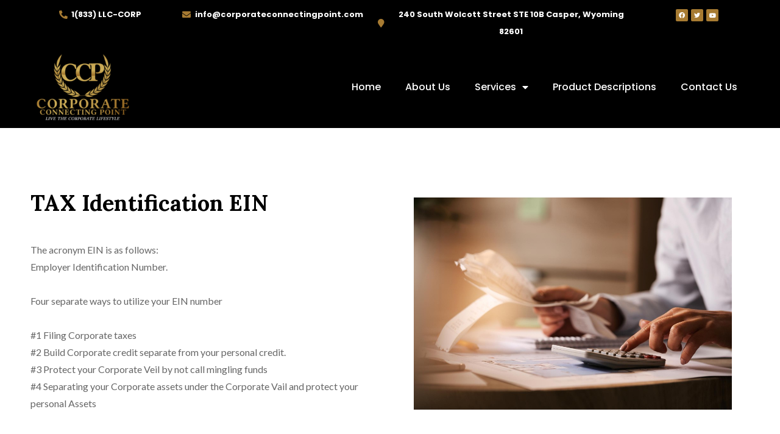

--- FILE ---
content_type: text/html; charset=UTF-8
request_url: https://corporateconnectingpoint.com/services/tax-identification/
body_size: 19861
content:
<!DOCTYPE html>
<html lang="en-US">
<head>
	<meta charset="UTF-8">
	<meta name="viewport" content="width=device-width, initial-scale=1.0, viewport-fit=cover" />		<title>TAX Identification &#8211; Corporate Connecting Point</title>
<meta name='robots' content='max-image-preview:large' />
<noscript><style>#preloader{display:none;}</style></noscript><link rel='dns-prefetch' href='//fonts.googleapis.com' />
<link rel="alternate" type="application/rss+xml" title="Corporate Connecting Point &raquo; Feed" href="https://corporateconnectingpoint.com/feed/" />
<link rel="alternate" type="application/rss+xml" title="Corporate Connecting Point &raquo; Comments Feed" href="https://corporateconnectingpoint.com/comments/feed/" />
<link rel="alternate" title="oEmbed (JSON)" type="application/json+oembed" href="https://corporateconnectingpoint.com/wp-json/oembed/1.0/embed?url=https%3A%2F%2Fcorporateconnectingpoint.com%2Fservices%2Ftax-identification%2F" />
<link rel="alternate" title="oEmbed (XML)" type="text/xml+oembed" href="https://corporateconnectingpoint.com/wp-json/oembed/1.0/embed?url=https%3A%2F%2Fcorporateconnectingpoint.com%2Fservices%2Ftax-identification%2F&#038;format=xml" />
<style id='wp-img-auto-sizes-contain-inline-css' >
img:is([sizes=auto i],[sizes^="auto," i]){contain-intrinsic-size:3000px 1500px}
/*# sourceURL=wp-img-auto-sizes-contain-inline-css */
</style>
<style id='wp-emoji-styles-inline-css' >

	img.wp-smiley, img.emoji {
		display: inline !important;
		border: none !important;
		box-shadow: none !important;
		height: 1em !important;
		width: 1em !important;
		margin: 0 0.07em !important;
		vertical-align: -0.1em !important;
		background: none !important;
		padding: 0 !important;
	}
/*# sourceURL=wp-emoji-styles-inline-css */
</style>
<style id='classic-theme-styles-inline-css' >
/*! This file is auto-generated */
.wp-block-button__link{color:#fff;background-color:#32373c;border-radius:9999px;box-shadow:none;text-decoration:none;padding:calc(.667em + 2px) calc(1.333em + 2px);font-size:1.125em}.wp-block-file__button{background:#32373c;color:#fff;text-decoration:none}
/*# sourceURL=/wp-includes/css/classic-themes.min.css */
</style>
<link rel='stylesheet' id='pi-dcw-css' href='https://corporateconnectingpoint.com/wp-content/plugins/add-to-cart-direct-checkout-for-woocommerce/public/css/pi-dcw-public.css?ver=2.1.77'  media='all' />
<style id='pi-dcw-inline-css' >

		.pisol_buy_now_button{
			color:#ffffff !important;
			background-color: #ee6443 !important;
		}
		
/*# sourceURL=pi-dcw-inline-css */
</style>
<link rel='stylesheet' id='contact-form-7-css' href='https://corporateconnectingpoint.com/wp-content/plugins/contact-form-7/includes/css/styles.css?ver=6.1.4'  media='all' />
<link rel='stylesheet' id='event-tickets-manager-for-woocommerce-css' href='https://corporateconnectingpoint.com/wp-content/plugins/event-tickets-manager-for-woocommerce/public/src/scss/event-tickets-manager-for-woocommerce-public.css?ver=1.5.2'  media='all' />
<link rel='stylesheet' id='h5ap-public-css' href='https://corporateconnectingpoint.com/wp-content/plugins/html5-audio-player/assets/css/style.css?ver=2.5.3'  media='all' />
<link rel='stylesheet' id='mpfe_front_style-css' href='https://corporateconnectingpoint.com/wp-content/plugins/music-player-for-elementor/css/mpfe-front-style.css?ver=2.5'  media='all' />
<link rel='stylesheet' id='font-awesome-5.15.1-css' href='https://corporateconnectingpoint.com/wp-content/plugins/music-player-for-elementor/assets/fontawesome-free-5.15.1/css/all.min.css?ver=5.15.1'  media='all' />
<link rel='stylesheet' id='swp-icomoon-beatport-css' href='https://corporateconnectingpoint.com/wp-content/plugins/music-player-for-elementor/assets/swp-icomoon-beatport/style.css?ver=2.5'  media='all' />
<link rel='stylesheet' id='woocommerce-layout-css' href='https://corporateconnectingpoint.com/wp-content/plugins/woocommerce/assets/css/woocommerce-layout.css?ver=10.4.3'  media='all' />
<link rel='stylesheet' id='woocommerce-smallscreen-css' href='https://corporateconnectingpoint.com/wp-content/plugins/woocommerce/assets/css/woocommerce-smallscreen.css?ver=10.4.3'  media='only screen and (max-width: 768px)' />
<link rel='stylesheet' id='woocommerce-general-css' href='https://corporateconnectingpoint.com/wp-content/plugins/woocommerce/assets/css/woocommerce.css?ver=10.4.3'  media='all' />
<style id='woocommerce-inline-inline-css' >
.woocommerce form .form-row .required { visibility: visible; }
/*# sourceURL=woocommerce-inline-inline-css */
</style>
<link rel='stylesheet' id='wp-components-css' href='https://corporateconnectingpoint.com/wp-includes/css/dist/components/style.min.css?ver=6.9'  media='all' />
<link rel='stylesheet' id='godaddy-styles-css' href='https://corporateconnectingpoint.com/wp-content/mu-plugins/vendor/wpex/godaddy-launch/includes/Dependencies/GoDaddy/Styles/build/latest.css?ver=2.0.2'  media='all' />
<link rel='stylesheet' id='elementor-icons-css' href='https://corporateconnectingpoint.com/wp-content/plugins/elementor/assets/lib/eicons/css/elementor-icons.min.css?ver=5.30.0'  media='all' />
<link rel='stylesheet' id='elementor-frontend-css' href='https://corporateconnectingpoint.com/wp-content/plugins/elementor/assets/css/frontend.min.css?ver=3.23.2'  media='all' />
<link rel='stylesheet' id='swiper-css' href='https://corporateconnectingpoint.com/wp-content/plugins/elementor/assets/lib/swiper/v8/css/swiper.min.css?ver=8.4.5'  media='all' />
<link rel='stylesheet' id='elementor-post-5-css' href='https://corporateconnectingpoint.com/wp-content/uploads/elementor/css/post-5.css?ver=1764899821'  media='all' />
<link rel='stylesheet' id='elementor-pro-css' href='https://corporateconnectingpoint.com/wp-content/plugins/elementor-pro/assets/css/frontend.min.css?ver=3.11.6'  media='all' />
<link rel='stylesheet' id='elementor-post-10526-css' href='https://corporateconnectingpoint.com/wp-content/uploads/elementor/css/post-10526.css?ver=1764926873'  media='all' />
<link rel='stylesheet' id='elementor-post-8967-css' href='https://corporateconnectingpoint.com/wp-content/uploads/elementor/css/post-8967.css?ver=1764899824'  media='all' />
<link rel='stylesheet' id='elementor-post-9029-css' href='https://corporateconnectingpoint.com/wp-content/uploads/elementor/css/post-9029.css?ver=1764899824'  media='all' />
<link rel='stylesheet' id='aeen-gfonts-css' href='//fonts.googleapis.com/css?family=Lato%3A300%2C400%2C700%2C400%7CLora%3A400%2C500%2C600%2C700&#038;display=fallback&#038;ver=1.6'  media='all' />
<link rel='stylesheet' id='bootstrap-css' href='https://corporateconnectingpoint.com/wp-content/themes/aeen/assets/css/bootstrap.min.css?ver=1.6'  media='all' />
<link rel='stylesheet' id='font-awesome-css' href='https://corporateconnectingpoint.com/wp-content/themes/aeen/assets/css/all.min.css?ver=1.6'  media='all' />
<link rel='stylesheet' id='flaticon-css' href='https://corporateconnectingpoint.com/wp-content/themes/aeen/assets/css/flaticon.css?ver=1.6'  media='all' />
<link rel='stylesheet' id='animate-css' href='https://corporateconnectingpoint.com/wp-content/themes/aeen/assets/css/animate.css?ver=1.6'  media='all' />
<link rel='stylesheet' id='magnific-popup-css' href='https://corporateconnectingpoint.com/wp-content/themes/aeen/assets/css/magnific-popup.css?ver=1.6'  media='all' />
<link rel='stylesheet' id='owl-carousel-css' href='https://corporateconnectingpoint.com/wp-content/themes/aeen/assets/css/owl.carousel.min.css?ver=1.6'  media='all' />
<link rel='stylesheet' id='aeen-style-css' href='https://corporateconnectingpoint.com/wp-content/themes/aeen/assets/css/style.css?ver=1.6'  media='all' />
<style id='aeen-dynamic-inline-css' >
.inner-page-banner { background-image: url(https://corporateconnectingpoint.com/wp-content/uploads/2020/12/inner-banner1.jpg)}.inner-page-banner:after { background-color: #000000}.inner-page-banner:after { opacity: 0.5}.entry-banner .inner-page-banner {padding-top:340px;}.entry-banner .inner-page-banner {padding-bottom:150px;} body { font-family: 'Lato', sans-serif; font-size: 16px; line-height: 28px; font-weight : normal; font-style: normal; } .menu-layout1 .template-main-menu > nav > ul > li a, .menu-layout2 .template-main-menu > nav > ul > li a{ font-family: 'Lato', sans-serif; font-size: 16px; line-height: 28px; font-weight : 700; font-style: normal; }  .menu-layout1 .template-main-menu > nav > ul > li > a:hover, .menu-layout2 .template-main-menu > nav > ul > li > a:hover{ color: #f2a14b}  .menu-layout1 .template-main-menu > nav > ul > li > ul > li a, .menu-layout2 .template-main-menu > nav > ul > li > ul > li a{ font-family: 'Lato', sans-serif; font-size: 14px; line-height: 28px; font-weight : 700; font-style: normal; } .menu-layout1 .template-main-menu > nav > ul > li > ul > li a, .menu-layout2 .template-main-menu > nav > ul > li > ul > li a{ color: #2d2d2d} .menu-layout1 .template-main-menu > nav > ul > li > ul > li a:hover, .menu-layout2 .template-main-menu > nav > ul > li > ul > li a:hover{ color: #ffffff} .menu-layout1 .template-main-menu > nav > ul > li > ul > li a:before, .menu-layout2 .template-main-menu > nav > ul > li > ul > li a:before{ background-color: #f2a14b; } h1,h2,h3,h4,h5,h6 { font-family: 'Lora', serif; font-weight : 700; } h1 { font-size: 46px; line-height: 54px; font-style: normal; } h2 { font-size: 36px; line-height: 46px; font-style: normal; } h3 { font-size: 28px; line-height: 38px; font-style: normal; } h4 { font-size: 22px; line-height: 32px; font-style: normal; } h5 { font-size: 18px; line-height: 28px; font-style: normal; } h6 { font-size: 14px; line-height: 24px; font-style: normal; }   section.page-banner{  padding: 340px 0 150px; } section.page-banner:before{  padding: 340px 0 150px; } .about-box-layout2 .item-figure:before {  content: url(https://corporateconnectingpoint.com/wp-content/themes/aeen/assets/img/about-bg-1.png); }  
/*# sourceURL=aeen-dynamic-inline-css */
</style>
<link rel='stylesheet' id='aeen-core-css' href='https://corporateconnectingpoint.com/wp-content/plugins/aeen-core/assets/css/aeen-core.css?ver=6.9'  media='all' />
<link rel='stylesheet' id='eael-general-css' href='https://corporateconnectingpoint.com/wp-content/plugins/essential-addons-for-elementor-lite/assets/front-end/css/view/general.min.css?ver=5.9.27'  media='all' />
<link rel='stylesheet' id='google-fonts-1-css' href='https://fonts.googleapis.com/css?family=Poppins%3A100%2C100italic%2C200%2C200italic%2C300%2C300italic%2C400%2C400italic%2C500%2C500italic%2C600%2C600italic%2C700%2C700italic%2C800%2C800italic%2C900%2C900italic%7CLato%3A100%2C100italic%2C200%2C200italic%2C300%2C300italic%2C400%2C400italic%2C500%2C500italic%2C600%2C600italic%2C700%2C700italic%2C800%2C800italic%2C900%2C900italic&#038;display=auto&#038;ver=6.9'  media='all' />
<link rel='stylesheet' id='elementor-icons-shared-0-css' href='https://corporateconnectingpoint.com/wp-content/plugins/elementor/assets/lib/font-awesome/css/fontawesome.min.css?ver=5.15.3'  media='all' />
<link rel='stylesheet' id='elementor-icons-fa-solid-css' href='https://corporateconnectingpoint.com/wp-content/plugins/elementor/assets/lib/font-awesome/css/solid.min.css?ver=5.15.3'  media='all' />
<link rel='stylesheet' id='elementor-icons-fa-brands-css' href='https://corporateconnectingpoint.com/wp-content/plugins/elementor/assets/lib/font-awesome/css/brands.min.css?ver=5.15.3'  media='all' />
<link rel="preconnect" href="https://fonts.gstatic.com/" crossorigin><script type="text/javascript" src="https://corporateconnectingpoint.com/wp-includes/js/jquery/jquery.min.js?ver=3.7.1" id="jquery-core-js"></script>
<script type="text/javascript" id="jquery-js-after">
/* <![CDATA[ */
            jQuery( function ( $ ) {
                if ( ! ( window.Waypoint ) ) {
                    // if Waypoint is not available, then we MUST remove our class from all elements because otherwise BGs will never show
                    $('.elementor-section.lazy-background,.elementor-column-wrap.lazy-background').removeClass('lazy-background');
                    if ( window.console && console.warn ) {
                        console.warn( 'Waypoint library is not loaded so backgrounds lazy loading is turned OFF' );
                    }
                    return;
                } 
                $('.lazy-background').each( function () {
                    var $section = $( this );
                    new Waypoint({
                        element: $section.get( 0 ),
                        handler: function( direction ) {
                            //console.log( [ 'waypoint hit', $section.get( 0 ), $(window).scrollTop(), $section.offset() ] );
                            $section.removeClass('lazy-background');
                        },
                        offset: $(window).height()*1.5 // when item is within 1.5x the viewport size, start loading it
                    });
                } );
            });
        
//# sourceURL=jquery-js-after
/* ]]> */
</script>
<script type="text/javascript" id="pi-dcw-js-extra">
/* <![CDATA[ */
var pisol_dcw_setting = {"ajax_url":"https://corporateconnectingpoint.com/wp-admin/admin-ajax.php"};
//# sourceURL=pi-dcw-js-extra
/* ]]> */
</script>
<script type="text/javascript" src="https://corporateconnectingpoint.com/wp-content/plugins/add-to-cart-direct-checkout-for-woocommerce/public/js/pi-dcw-public.js?ver=2.1.77" id="pi-dcw-js"></script>
<script type="text/javascript" id="event-tickets-manager-for-woocommerce-js-extra">
/* <![CDATA[ */
var etmfw_public_param = {"ajaxurl":"https://corporateconnectingpoint.com/wp-admin/admin-ajax.php","wps_etmfw_public_nonce":"e98d95d19e","is_required":" Is Required","wps_etmfw_dyn_name":"","wps_etmfw_dyn_mail":"","wps_etmfw_dyn_contact":"","wps_etmfw_dyn_date":"","wps_etmfw_dyn_address":"","wps_is_pro_active":"no","wps_dyn_name":" Name","wps_dyn_mail":" Email","wps_dyn_contact":" Contact","wps_dyn_date":" Date","wps_dyn_address":" Address","wps_event_product_url":"","wps_event_purchase_limit":"","wps_etmfw_set_limit_qty":""};
//# sourceURL=event-tickets-manager-for-woocommerce-js-extra
/* ]]> */
</script>
<script type="text/javascript" src="https://corporateconnectingpoint.com/wp-content/plugins/event-tickets-manager-for-woocommerce/public/src/js/event-tickets-manager-for-woocommerce-public.js?ver=1.5.2" id="event-tickets-manager-for-woocommerce-js"></script>
<script type="text/javascript" src="https://corporateconnectingpoint.com/wp-includes/js/jquery/ui/core.min.js?ver=1.13.3" id="jquery-ui-core-js"></script>
<script type="text/javascript" src="https://corporateconnectingpoint.com/wp-includes/js/jquery/ui/mouse.min.js?ver=1.13.3" id="jquery-ui-mouse-js"></script>
<script type="text/javascript" src="https://corporateconnectingpoint.com/wp-includes/js/jquery/ui/sortable.min.js?ver=1.13.3" id="jquery-ui-sortable-js"></script>
<script type="text/javascript" id="event-tickets-manager-for-woocommercepublic-org-custom-js-js-extra">
/* <![CDATA[ */
var etmfw_org_custom_param_public = {"ajaxurl":"https://corporateconnectingpoint.com/wp-admin/admin-ajax.php","nonce":"dcb7c2536c","wps_etmfw_public_nonce":"e98d95d19e","wps_etmfw_event_dashboard_color":""};
//# sourceURL=event-tickets-manager-for-woocommercepublic-org-custom-js-js-extra
/* ]]> */
</script>
<script type="text/javascript" src="https://corporateconnectingpoint.com/wp-content/plugins/event-tickets-manager-for-woocommerce/public/src/js/event-tickets-manager-for-woocommerce-org-custom-public.js?ver=1.5.2" id="event-tickets-manager-for-woocommercepublic-org-custom-js-js"></script>
<script type="text/javascript" src="https://corporateconnectingpoint.com/wp-content/plugins/woocommerce/assets/js/jquery-blockui/jquery.blockUI.min.js?ver=2.7.0-wc.10.4.3" id="wc-jquery-blockui-js" defer="defer" data-wp-strategy="defer"></script>
<script type="text/javascript" id="wc-add-to-cart-js-extra">
/* <![CDATA[ */
var wc_add_to_cart_params = {"ajax_url":"/wp-admin/admin-ajax.php","wc_ajax_url":"/?wc-ajax=%%endpoint%%&elementor_page_id=10526","i18n_view_cart":"View cart","cart_url":"https://corporateconnectingpoint.com/cart/","is_cart":"","cart_redirect_after_add":"yes"};
//# sourceURL=wc-add-to-cart-js-extra
/* ]]> */
</script>
<script type="text/javascript" src="https://corporateconnectingpoint.com/wp-content/plugins/woocommerce/assets/js/frontend/add-to-cart.min.js?ver=10.4.3" id="wc-add-to-cart-js" defer="defer" data-wp-strategy="defer"></script>
<script type="text/javascript" src="https://corporateconnectingpoint.com/wp-content/plugins/woocommerce/assets/js/js-cookie/js.cookie.min.js?ver=2.1.4-wc.10.4.3" id="wc-js-cookie-js" defer="defer" data-wp-strategy="defer"></script>
<script type="text/javascript" id="woocommerce-js-extra">
/* <![CDATA[ */
var woocommerce_params = {"ajax_url":"/wp-admin/admin-ajax.php","wc_ajax_url":"/?wc-ajax=%%endpoint%%&elementor_page_id=10526","i18n_password_show":"Show password","i18n_password_hide":"Hide password"};
//# sourceURL=woocommerce-js-extra
/* ]]> */
</script>
<script type="text/javascript" src="https://corporateconnectingpoint.com/wp-content/plugins/woocommerce/assets/js/frontend/woocommerce.min.js?ver=10.4.3" id="woocommerce-js" defer="defer" data-wp-strategy="defer"></script>
<link rel="https://api.w.org/" href="https://corporateconnectingpoint.com/wp-json/" /><link rel="alternate" title="JSON" type="application/json" href="https://corporateconnectingpoint.com/wp-json/wp/v2/pages/10526" /><link rel="EditURI" type="application/rsd+xml" title="RSD" href="https://corporateconnectingpoint.com/xmlrpc.php?rsd" />
<link rel="canonical" href="https://corporateconnectingpoint.com/services/tax-identification/" />
<link rel='shortlink' href='https://corporateconnectingpoint.com/?p=10526' />
<link rel='preload' href='https://corporateconnectingpoint.com/wp-content/plugins/elementor/assets/lib/font-awesome/webfonts/fa-solid-900.woff2' as='font' type='font/woff2' crossorigin /><link rel='preload' href='https://corporateconnectingpoint.com/wp-content/themes/aeen/assets/webfonts/fa-brands-400.woff2' as='font' type='font/woff2' crossorigin /><link rel='preload' href='https://corporateconnectingpoint.com/wp-content/themes/aeen/assets/fonts/Flaticon.woff2' as='font' type='font/woff2' crossorigin /><link rel='preload' href='https://corporateconnectingpoint.com/wp-content/themes/aeen/assets/webfonts/fa-regular-400.woff2' as='font' type='font/woff2' crossorigin />            <style>
                .lazy-background:not(.elementor-motion-effects-element-type-background) {
                    background-image: none !important; /* lazyload fix for elementor */
                }
            </style>
                <style>
            .mejs-container:has(.plyr) {
                height: auto;
                background: transparent
            }

            .mejs-container:has(.plyr) .mejs-controls {
                display: none
            }

            .h5ap_all {
                --shadow-color: 197deg 32% 65%;
                border-radius: 6px;
                box-shadow: 0px 0px 9.6px hsl(var(--shadow-color)/.36), 0 1.7px 1.9px 0px hsl(var(--shadow-color)/.36), 0 4.3px 1.8px -1.7px hsl(var(--shadow-color)/.36), -0.1px 10.6px 11.9px -2.5px hsl(var(--shadow-color)/.36);
                margin: 16px auto;
            }

            .h5ap_single_button {
                height: 50px;
            }
        </style>
    		<style>
			span.h5ap_single_button {
				display: inline-flex;
				justify-content: center;
				align-items: center;
			}

			.h5ap_single_button span {
				line-height: 0;
			}

			span#h5ap_single_button span svg {
				cursor: pointer;
			}

			#skin_default .plyr__control,
			#skin_default .plyr__time {
				color: #4f5b5f			}

			#skin_default .plyr__control:hover {
				background: #1aafff;
				color: #f5f5f5			}

			#skin_default .plyr__controls {
				background: #f5f5f5			}

			#skin_default .plyr__controls__item input {
				color: #1aafff			}

			.plyr {
				--plyr-color-main: #4f5b5f			}

			/* Custom Css */
					</style>
<!-- Google tag (gtag.js) -->
<script async src="https://www.googletagmanager.com/gtag/js?id=G-0WZZEC95HF"></script>
<script>
  window.dataLayer = window.dataLayer || [];
  function gtag(){dataLayer.push(arguments);}
  gtag('js', new Date());
  gtag('config', 'G-0WZZEC95HF');
</script>

<script 
  src="https://widgets.leadconnectorhq.com/loader.js"  
  data-resources-url="https://widgets.leadconnectorhq.com/chat-widget/loader.js" 
 data-widget-id="693312f46f25a2e8efbc8552"   > 
 </script>


<!-- Microsoft Clarity - HeatMap tool -->
<script>
    (function(c,l,a,r,i,t,y){
        c[a]=c[a]||function(){(c[a].q=c[a].q||[]).push(arguments)};
        t=l.createElement(r);t.async=1;t.src="https://www.clarity.ms/tag/"+i;
        y=l.getElementsByTagName(r)[0];y.parentNode.insertBefore(t,y);
    })(window, document, "clarity", "script", "oo8y113z4d");
</script>
<!-- Microsoft Clarity - HeatMap tool - End code-->	<noscript><style>.woocommerce-product-gallery{ opacity: 1 !important; }</style></noscript>
	<meta name="generator" content="Elementor 3.23.2; features: additional_custom_breakpoints, e_lazyload; settings: css_print_method-external, google_font-enabled, font_display-auto">
			<style>
				.e-con.e-parent:nth-of-type(n+4):not(.e-lazyloaded):not(.e-no-lazyload),
				.e-con.e-parent:nth-of-type(n+4):not(.e-lazyloaded):not(.e-no-lazyload) * {
					background-image: none !important;
				}
				@media screen and (max-height: 1024px) {
					.e-con.e-parent:nth-of-type(n+3):not(.e-lazyloaded):not(.e-no-lazyload),
					.e-con.e-parent:nth-of-type(n+3):not(.e-lazyloaded):not(.e-no-lazyload) * {
						background-image: none !important;
					}
				}
				@media screen and (max-height: 640px) {
					.e-con.e-parent:nth-of-type(n+2):not(.e-lazyloaded):not(.e-no-lazyload),
					.e-con.e-parent:nth-of-type(n+2):not(.e-lazyloaded):not(.e-no-lazyload) * {
						background-image: none !important;
					}
				}
			</style>
					<style id="aeen-custom-header-styles" >

					.header-logo a,
			.site-description {
				position: relative;
				clip: rect(1px, 1px, 1px, 1px);
			}
				</style>
		<style >.heading{width:10sec;}</style><link rel="icon" href="https://corporateconnectingpoint.com/wp-content/uploads/2023/06/cropped-preview-image-32x32.png" sizes="32x32" />
<link rel="icon" href="https://corporateconnectingpoint.com/wp-content/uploads/2023/06/cropped-preview-image-192x192.png" sizes="192x192" />
<link rel="apple-touch-icon" href="https://corporateconnectingpoint.com/wp-content/uploads/2023/06/cropped-preview-image-180x180.png" />
<meta name="msapplication-TileImage" content="https://corporateconnectingpoint.com/wp-content/uploads/2023/06/cropped-preview-image-270x270.png" />
		<style  id="wp-custom-css">
			/**Multistep Form Custom Css**/

span.forminator-radio-label {
    background: #F2F2F2;
    padding: 20px;
    border-radius: 25px;
}

span.forminator-radio-label:hover{
	background: #f2a14b3b;
}

span.forminator-radio-label:active{
	background: #f2a14b3b;
}


.forminator-select-dropdown-container--open .forminator-custom-form-12428.forminator-dropdown--material {
    border-radius: 0px 0px 25px 25px;
}

label.forminator-label {
    margin-bottom: 20px !important;
}


span#forminator-radiogroup-64184c99911b9-label {
    margin: 20px 0px !important;
}


button.forminator-button.forminator-button-back {
    border-radius: 20px !important;
}


button.forminator-button.forminator-button-next {
    border-radius: 20px !important;
}


.forminator-pagination-steps {
    background: #f2f2f2;
    padding: 10px;
    border-radius: 25px;
}


button.button.pisol_single_buy_now.pisol_buy_now_button.pisol_type_simple {
    background: #e3a343fc !important;
}

.woocommerce .col2-set .col-1, .woocommerce-page .col2-set .col-1,
.woocommerce .col2-set .col-2, .woocommerce-page .col2-set .col-2 {
    max-width: 80%;
}



/**wocommerce checkout**/

label {
    padding: 15px;
    color: black;
    font-weight: 600;
}



input.input-text{
    border-radius: 25px;
    border-color: #f2a14b !important;
}


span.select2-selection.select2-selection--single {
    margin-top: 17px;
    background: #f2a14b;
}


span#select2-billing_state-container {
    color: white;
}


.woocommerce-additional-fields {
    display: none;
}


button#place_order {
    background: #f2a14b;
    border-radius: 25px;
}

.select2-results__option{
	background: black
}



/**Cart Page**/

a.checkout-button.button.alt.wc-forward.wp-element-button {
    background: #f2a14b;
    border-radius: 25px;
}



/**Single Product Page**/

table {
    border-spacing: 0;
    margin: 15px 0;
    width: 50%;
}

td.woocommerce-grouped-product-list-item__quantity {
    vertical-align: middle !important;
}

td.woocommerce-grouped-product-list-item__price {
	vertical-align: middle !important;}

/* Stripe form fields */
.wc-stripe-elements-field{
	width: 260px;
}
.postid-13996 .detail-content{
cursor: none;
pointer-events: none;
font-family: "Poppins", Sans-serif;
    font-size: 14px;
}
 /*Cart page Select Option: horizontally and vertically */
.woocommerce div.product form.cart .variations td, .woocommerce div.product form.cart .variations th{
align-items: center !important;
    text-align: justify !important;
    width: auto !important;
    align-items: center !important;
    display: contents !important;
}		</style>
		</head>
<body data-rsssl=1 class="wp-singular page-template page-template-elementor_header_footer page page-id-10526 page-child parent-pageid-10386 wp-custom-logo wp-embed-responsive wp-theme-aeen theme-aeen woocommerce-no-js sticky-header transparent-header header-style-3 no-sidebar elementor-default elementor-template-full-width elementor-kit-5 elementor-page elementor-page-10526">
		<div data-elementor-type="header" data-elementor-id="8967" class="elementor elementor-8967 elementor-location-header">
					<div class="elementor-section-wrap">
								<section class="elementor-section elementor-top-section elementor-element elementor-element-3e03a8a elementor-section-content-middle elementor-section-boxed elementor-section-height-default elementor-section-height-default" data-id="3e03a8a" data-element_type="section" data-settings="{&quot;background_background&quot;:&quot;classic&quot;}">
						<div class="elementor-container elementor-column-gap-no">
					<div class="elementor-column elementor-col-100 elementor-top-column elementor-element elementor-element-8c847e5" data-id="8c847e5" data-element_type="column">
			<div class="elementor-widget-wrap elementor-element-populated">
						<section class="elementor-section elementor-inner-section elementor-element elementor-element-439f47d elementor-section-boxed elementor-section-height-default elementor-section-height-default" data-id="439f47d" data-element_type="section">
						<div class="elementor-container elementor-column-gap-default">
					<div class="elementor-column elementor-col-25 elementor-inner-column elementor-element elementor-element-bbbbc55" data-id="bbbbc55" data-element_type="column">
			<div class="elementor-widget-wrap elementor-element-populated">
						<div class="elementor-element elementor-element-02b0fe0 elementor-align-center elementor-icon-list--layout-traditional elementor-list-item-link-full_width elementor-widget elementor-widget-icon-list" data-id="02b0fe0" data-element_type="widget" data-widget_type="icon-list.default">
				<div class="elementor-widget-container">
					<ul class="elementor-icon-list-items">
							<li class="elementor-icon-list-item">
											<a href="tel:1(833)%20552-2677">

												<span class="elementor-icon-list-icon">
							<i aria-hidden="true" class="fas fa-phone-alt"></i>						</span>
										<span class="elementor-icon-list-text">1(833) LLC-CORP</span>
											</a>
									</li>
						</ul>
				</div>
				</div>
					</div>
		</div>
				<div class="elementor-column elementor-col-25 elementor-inner-column elementor-element elementor-element-d9432b0" data-id="d9432b0" data-element_type="column">
			<div class="elementor-widget-wrap elementor-element-populated">
						<div class="elementor-element elementor-element-8f5e400 elementor-align-center elementor-icon-list--layout-traditional elementor-list-item-link-full_width elementor-widget elementor-widget-icon-list" data-id="8f5e400" data-element_type="widget" data-widget_type="icon-list.default">
				<div class="elementor-widget-container">
					<ul class="elementor-icon-list-items">
							<li class="elementor-icon-list-item">
											<a href="mailto:info@corporateconnectingpoint.com">

												<span class="elementor-icon-list-icon">
							<i aria-hidden="true" class="fas fa-envelope"></i>						</span>
										<span class="elementor-icon-list-text">info@corporateconnectingpoint.com</span>
											</a>
									</li>
						</ul>
				</div>
				</div>
					</div>
		</div>
				<div class="elementor-column elementor-col-25 elementor-inner-column elementor-element elementor-element-8a5d76d" data-id="8a5d76d" data-element_type="column">
			<div class="elementor-widget-wrap elementor-element-populated">
						<div class="elementor-element elementor-element-ec0983c elementor-align-center elementor-icon-list--layout-traditional elementor-list-item-link-full_width elementor-widget elementor-widget-icon-list" data-id="ec0983c" data-element_type="widget" data-widget_type="icon-list.default">
				<div class="elementor-widget-container">
					<ul class="elementor-icon-list-items">
							<li class="elementor-icon-list-item">
											<a href="https://goo.gl/maps/pQX7XejMzjyGxfc59">

												<span class="elementor-icon-list-icon">
							<i aria-hidden="true" class="fas fa-map-marker"></i>						</span>
										<span class="elementor-icon-list-text">240 South Wolcott Street STE 10B Casper, Wyoming 82601</span>
											</a>
									</li>
						</ul>
				</div>
				</div>
					</div>
		</div>
				<div class="elementor-column elementor-col-25 elementor-inner-column elementor-element elementor-element-4d7df78" data-id="4d7df78" data-element_type="column">
			<div class="elementor-widget-wrap elementor-element-populated">
						<div class="elementor-element elementor-element-f6bb649 elementor-shape-rounded elementor-grid-0 e-grid-align-center elementor-widget elementor-widget-social-icons" data-id="f6bb649" data-element_type="widget" data-widget_type="social-icons.default">
				<div class="elementor-widget-container">
					<div class="elementor-social-icons-wrapper elementor-grid">
							<span class="elementor-grid-item">
					<a class="elementor-icon elementor-social-icon elementor-social-icon-facebook elementor-repeater-item-3e13aae" href="https://facebook.com" target="_blank">
						<span class="elementor-screen-only">Facebook</span>
						<i class="fab fa-facebook"></i>					</a>
				</span>
							<span class="elementor-grid-item">
					<a class="elementor-icon elementor-social-icon elementor-social-icon-twitter elementor-repeater-item-79e0ff4" href="https://twitter.com" target="_blank">
						<span class="elementor-screen-only">Twitter</span>
						<i class="fab fa-twitter"></i>					</a>
				</span>
							<span class="elementor-grid-item">
					<a class="elementor-icon elementor-social-icon elementor-social-icon-youtube elementor-repeater-item-cf31655" href="https://youtube.com" target="_blank">
						<span class="elementor-screen-only">Youtube</span>
						<i class="fab fa-youtube"></i>					</a>
				</span>
					</div>
				</div>
				</div>
					</div>
		</div>
					</div>
		</section>
					</div>
		</div>
					</div>
		</section>
				<section class="elementor-section elementor-top-section elementor-element elementor-element-c864e7e elementor-section-content-middle elementor-section-boxed elementor-section-height-default elementor-section-height-default" data-id="c864e7e" data-element_type="section" data-settings="{&quot;background_background&quot;:&quot;classic&quot;}">
						<div class="elementor-container elementor-column-gap-default">
					<div class="elementor-column elementor-col-50 elementor-top-column elementor-element elementor-element-de0b967" data-id="de0b967" data-element_type="column">
			<div class="elementor-widget-wrap elementor-element-populated">
						<div class="elementor-element elementor-element-c3275f5 elementor-widget elementor-widget-theme-site-logo elementor-widget-image" data-id="c3275f5" data-element_type="widget" data-widget_type="theme-site-logo.default">
				<div class="elementor-widget-container">
								<div class="elementor-image">
								<a href="https://corporateconnectingpoint.com">
			<img width="245" height="163" src="https://corporateconnectingpoint.com/wp-content/uploads/2022/12/cropped-image_dfdfv-1.png" class="attachment-full size-full wp-image-11551" alt="" />				</a>
										</div>
						</div>
				</div>
					</div>
		</div>
				<div class="elementor-column elementor-col-50 elementor-top-column elementor-element elementor-element-0b8eb85" data-id="0b8eb85" data-element_type="column">
			<div class="elementor-widget-wrap elementor-element-populated">
						<div class="elementor-element elementor-element-2123337 elementor-nav-menu__align-right elementor-nav-menu--stretch elementor-nav-menu--dropdown-tablet elementor-nav-menu__text-align-aside elementor-nav-menu--toggle elementor-nav-menu--burger elementor-widget elementor-widget-nav-menu" data-id="2123337" data-element_type="widget" data-settings="{&quot;full_width&quot;:&quot;stretch&quot;,&quot;layout&quot;:&quot;horizontal&quot;,&quot;submenu_icon&quot;:{&quot;value&quot;:&quot;&lt;i class=\&quot;fas fa-caret-down\&quot;&gt;&lt;\/i&gt;&quot;,&quot;library&quot;:&quot;fa-solid&quot;},&quot;toggle&quot;:&quot;burger&quot;}" data-widget_type="nav-menu.default">
				<div class="elementor-widget-container">
						<nav class="elementor-nav-menu--main elementor-nav-menu__container elementor-nav-menu--layout-horizontal e--pointer-none">
				<ul id="menu-1-2123337" class="elementor-nav-menu"><li class="menu-item menu-item-type-post_type menu-item-object-page menu-item-home menu-item-11995"><a href="https://corporateconnectingpoint.com/" class="elementor-item">Home</a></li>
<li class="menu-item menu-item-type-custom menu-item-object-custom menu-item-11847"><a href="https://corporateconnectingpoint.com/about-us/" class="elementor-item">About Us</a></li>
<li class="menu-item menu-item-type-custom menu-item-object-custom menu-item-has-children menu-item-14312"><a href="https://corporateconnectingpoint.com/services/" class="elementor-item">Services</a>
<ul class="sub-menu elementor-nav-menu--dropdown">
	<li class="menu-item menu-item-type-post_type menu-item-object-page menu-item-14876"><a href="https://corporateconnectingpoint.com/business-formation-services/" class="elementor-sub-item">Business Formation Services</a></li>
	<li class="menu-item menu-item-type-post_type menu-item-object-page menu-item-14880"><a href="https://corporateconnectingpoint.com/compliance-management/" class="elementor-sub-item">Compliance Management</a></li>
	<li class="menu-item menu-item-type-post_type menu-item-object-page menu-item-14881"><a href="https://corporateconnectingpoint.com/corporate-credit-building/" class="elementor-sub-item">Corporate Credit Building</a></li>
	<li class="menu-item menu-item-type-post_type menu-item-object-page menu-item-14879"><a href="https://corporateconnectingpoint.com/asset-protection/" class="elementor-sub-item">Asset Protection</a></li>
	<li class="menu-item menu-item-type-post_type menu-item-object-page menu-item-14878"><a href="https://corporateconnectingpoint.com/marketing/" class="elementor-sub-item">Marketing</a></li>
	<li class="menu-item menu-item-type-post_type menu-item-object-page menu-item-14877"><a href="https://corporateconnectingpoint.com/other-services/" class="elementor-sub-item">Other Services</a></li>
</ul>
</li>
<li class="menu-item menu-item-type-custom menu-item-object-custom menu-item-9092"><a href="https://corporateconnectingpoint.com/services/" class="elementor-item">Product Descriptions</a></li>
<li class="menu-item menu-item-type-custom menu-item-object-custom menu-item-11908"><a href="https://corporateconnectingpoint.com/contact-us/" class="elementor-item">Contact Us</a></li>
</ul>			</nav>
					<div class="elementor-menu-toggle" role="button" tabindex="0" aria-label="Menu Toggle" aria-expanded="false">
			<i aria-hidden="true" role="presentation" class="elementor-menu-toggle__icon--open eicon-menu-bar"></i><i aria-hidden="true" role="presentation" class="elementor-menu-toggle__icon--close eicon-close"></i>			<span class="elementor-screen-only">Menu</span>
		</div>
					<nav class="elementor-nav-menu--dropdown elementor-nav-menu__container" aria-hidden="true">
				<ul id="menu-2-2123337" class="elementor-nav-menu"><li class="menu-item menu-item-type-post_type menu-item-object-page menu-item-home menu-item-11995"><a href="https://corporateconnectingpoint.com/" class="elementor-item" tabindex="-1">Home</a></li>
<li class="menu-item menu-item-type-custom menu-item-object-custom menu-item-11847"><a href="https://corporateconnectingpoint.com/about-us/" class="elementor-item" tabindex="-1">About Us</a></li>
<li class="menu-item menu-item-type-custom menu-item-object-custom menu-item-has-children menu-item-14312"><a href="https://corporateconnectingpoint.com/services/" class="elementor-item" tabindex="-1">Services</a>
<ul class="sub-menu elementor-nav-menu--dropdown">
	<li class="menu-item menu-item-type-post_type menu-item-object-page menu-item-14876"><a href="https://corporateconnectingpoint.com/business-formation-services/" class="elementor-sub-item" tabindex="-1">Business Formation Services</a></li>
	<li class="menu-item menu-item-type-post_type menu-item-object-page menu-item-14880"><a href="https://corporateconnectingpoint.com/compliance-management/" class="elementor-sub-item" tabindex="-1">Compliance Management</a></li>
	<li class="menu-item menu-item-type-post_type menu-item-object-page menu-item-14881"><a href="https://corporateconnectingpoint.com/corporate-credit-building/" class="elementor-sub-item" tabindex="-1">Corporate Credit Building</a></li>
	<li class="menu-item menu-item-type-post_type menu-item-object-page menu-item-14879"><a href="https://corporateconnectingpoint.com/asset-protection/" class="elementor-sub-item" tabindex="-1">Asset Protection</a></li>
	<li class="menu-item menu-item-type-post_type menu-item-object-page menu-item-14878"><a href="https://corporateconnectingpoint.com/marketing/" class="elementor-sub-item" tabindex="-1">Marketing</a></li>
	<li class="menu-item menu-item-type-post_type menu-item-object-page menu-item-14877"><a href="https://corporateconnectingpoint.com/other-services/" class="elementor-sub-item" tabindex="-1">Other Services</a></li>
</ul>
</li>
<li class="menu-item menu-item-type-custom menu-item-object-custom menu-item-9092"><a href="https://corporateconnectingpoint.com/services/" class="elementor-item" tabindex="-1">Product Descriptions</a></li>
<li class="menu-item menu-item-type-custom menu-item-object-custom menu-item-11908"><a href="https://corporateconnectingpoint.com/contact-us/" class="elementor-item" tabindex="-1">Contact Us</a></li>
</ul>			</nav>
				</div>
				</div>
					</div>
		</div>
					</div>
		</section>
							</div>
				</div>
				<div data-elementor-type="wp-page" data-elementor-id="10526" class="elementor elementor-10526">
						<section class="elementor-section elementor-top-section elementor-element elementor-element-b1c3863 elementor-section-boxed elementor-section-height-default elementor-section-height-default" data-id="b1c3863" data-element_type="section">
						<div class="elementor-container elementor-column-gap-default">
					<div class="elementor-column elementor-col-50 elementor-top-column elementor-element elementor-element-dc989bb" data-id="dc989bb" data-element_type="column">
			<div class="elementor-widget-wrap elementor-element-populated">
						<div class="elementor-element elementor-element-d9bd57e elementor-widget elementor-widget-rt-title" data-id="d9bd57e" data-element_type="widget" data-widget_type="rt-title.default">
				<div class="elementor-widget-container">
			<div class="section-heading-border">
    <h2 class="heading-title mr-0">TAX Identification EIN</h2>
</div>		</div>
				</div>
				<div class="elementor-element elementor-element-1b25f93 elementor-widget elementor-widget-text-editor" data-id="1b25f93" data-element_type="widget" data-widget_type="text-editor.default">
				<div class="elementor-widget-container">
							<div dir="auto">The acronym EIN is as follows:</div><div dir="auto">Employer Identification Number.</div><div dir="auto"> </div><div dir="auto">Four separate ways to utilize your EIN number</div><div dir="auto"> </div><div dir="auto">#1 Filing Corporate taxes</div><div dir="auto">#2 Build Corporate credit separate from your personal credit.</div><div dir="auto">#3 Protect your Corporate Veil by not call mingling funds</div><div dir="auto">#4 Separating your Corporate assets under the Corporate Vail and protect your personal Assets</div>						</div>
				</div>
					</div>
		</div>
				<div class="elementor-column elementor-col-50 elementor-top-column elementor-element elementor-element-c91ee78" data-id="c91ee78" data-element_type="column">
			<div class="elementor-widget-wrap elementor-element-populated">
						<div class="elementor-element elementor-element-64a3f7e elementor-widget elementor-widget-image" data-id="64a3f7e" data-element_type="widget" data-widget_type="image.default">
				<div class="elementor-widget-container">
													<img fetchpriority="high" decoding="async" width="1000" height="667" src="https://corporateconnectingpoint.com/wp-content/uploads/2022/11/TAX-Identification.jpg" class="attachment-full size-full wp-image-10534" alt="" srcset="https://corporateconnectingpoint.com/wp-content/uploads/2022/11/TAX-Identification.jpg 1000w, https://corporateconnectingpoint.com/wp-content/uploads/2022/11/TAX-Identification-600x400.jpg 600w, https://corporateconnectingpoint.com/wp-content/uploads/2022/11/TAX-Identification-300x200.jpg 300w, https://corporateconnectingpoint.com/wp-content/uploads/2022/11/TAX-Identification-768x512.jpg 768w" sizes="(max-width: 1000px) 100vw, 1000px" />													</div>
				</div>
					</div>
		</div>
					</div>
		</section>
				<section class="elementor-section elementor-top-section elementor-element elementor-element-6b420d29 elementor-section-boxed elementor-section-height-default elementor-section-height-default" data-id="6b420d29" data-element_type="section">
						<div class="elementor-container elementor-column-gap-default">
					<div class="elementor-column elementor-col-100 elementor-top-column elementor-element elementor-element-3a4162bd" data-id="3a4162bd" data-element_type="column">
			<div class="elementor-widget-wrap elementor-element-populated">
						<div class="elementor-element elementor-element-34b82eca elementor-widget elementor-widget-slide-compact-player" data-id="34b82eca" data-element_type="widget" data-widget_type="slide-compact-player.default">
				<div class="elementor-widget-container">
			
		<div class="swp_music_player compact-player" id="mpfe_69786e38d7de4" data-autoplay="no" data-playmode="repeat" data-stopplaylistend="no" data-stopsongend="no" data-repeatmode="unset" data-pfs="no">
			<div class="swp-compact-player">
				<div class="swp-compact-cover">
					<div class="swp-compact-cover-container"></div>
					<div class="compact-cover-overlay album_left_overlay lc_swp_overlay"></div>
				</div>

				<div class="swp-compact-player-info">
					<div class="compact-info-overlay album_right_overlay lc_swp_overlay"></div>
					<div class="compact-info-content">
						<div class="compact-info-top mpfe_clearfix">
							<div class="compact-song-details">
								<div class="current_song_name compact-song-name"></div>
								<div class="current_album_name compact-album-name"></div>
							</div>
							<div class="compact-play-pause">
								<span class="compact-play-container ">
									<i class="fas fa-play player_play compact_play compact-playpause"></i>
								</span>
								<span class="compact-pause-container">
									<i class="fas fa-pause player_pause compact_pause compact-playpause display_none"></i>
								</span>
							</div>
						</div>

						<div class="smc_player_progress_bar compact-progress-bar">
							<div class="player_time_slider_base compact-player-slider-base ltr_direction"></div>
							<div class="player_time_slider compact-player-slider"></div>
						</div>

						<div class="compact-info-bottom mpfe_clearfix">
							<div class="compact-timeline">
								<span class="song_current_progress compact_current_progress">0:00</span>
								<span class="player_duration_sep compact_duration_sep">&#47;</span>
								<span class="song_duration compact_song_duration">0:00</span>
							</div>

							
							<div class="compact-controls">
								
																								<i class="fas fa-step-backward mpfe-compact-bottom-player-icon"></i>
								<i class="fas fa-step-forward mpfe-compact-bottom-player-icon"></i>
																								


																<i class="fas fa-list-ul mpfe-compact-list"></i>
															</div>
						</div>
					</div>
				</div>
			</div>

			
			<div class="swp-compact-playlist swp-playlist-popup">
								<div class="compact-close-playlist-container">
				</div>
								<div class="swp-compact-playlist-inner-container swp-playlist-popup-inner">
					<div class="swp-compact-playlist-inner">
							<div class="swp_music_player_entry compact-player-entry mpfe_clearfix" data-mediafile="https://corporateconnectingpoint.com/wp-content/uploads/2022/12/CCP-EIN-4-v1.0.mp3">
			<span class="swp_song_details player_entry_left compact_player_entry_left">
				<span class="play_icon compact_player_playlist_under_play">
					<i class="fas fa-play before_song compact_bs compact_bs_play"></i>
					<i class="fas fa-pause before_song compact_bs compact_bs_pause display_none"></i>
				</span>
				<span class="player_song_name transition3" data-albumname="">
					Play Me				</span>
							</span>

			<span class="entry_duration mpfe_fix_lh"></span>		

			<span class="song_buy_icons compact_buy_icons transition3 mpfe_clearfix mobile_visibility_hide">
																			</span>

					</div>

							</div>
				</div>
			</div>
		</div>

				</div>
				</div>
					</div>
		</div>
					</div>
		</section>
				<section class="elementor-section elementor-top-section elementor-element elementor-element-2fd12570 contact-wrap-layout3 elementor-section-boxed elementor-section-height-default elementor-section-height-default" data-id="2fd12570" data-element_type="section" data-settings="{&quot;background_background&quot;:&quot;classic&quot;}">
						<div class="elementor-container elementor-column-gap-default">
					<div class="elementor-column elementor-col-100 elementor-top-column elementor-element elementor-element-65369427" data-id="65369427" data-element_type="column">
			<div class="elementor-widget-wrap elementor-element-populated">
						<div class="elementor-element elementor-element-6166e01e elementor-widget elementor-widget-rt-title" data-id="6166e01e" data-element_type="widget" data-widget_type="rt-title.default">
				<div class="elementor-widget-container">
			<div class="section-heading-border">
    <h2 class="heading-title mr-0">Have a question or need more information? Let's talk! Book a Clarity Call today!</h2>
</div>		</div>
				</div>
				<section class="elementor-section elementor-inner-section elementor-element elementor-element-5595b35f elementor-section-boxed elementor-section-height-default elementor-section-height-default" data-id="5595b35f" data-element_type="section">
						<div class="elementor-container elementor-column-gap-default">
					<div class="elementor-column elementor-col-50 elementor-inner-column elementor-element elementor-element-c763b0f contact-box-layout3 style2" data-id="c763b0f" data-element_type="column">
			<div class="elementor-widget-wrap elementor-element-populated">
						<div class="elementor-element elementor-element-d4584c2 contact_heading elementor-widget elementor-widget-rt-section-heading" data-id="d4584c2" data-element_type="widget" data-widget_type="rt-section-heading.default">
				<div class="elementor-widget-container">
			

<div class="section-heading heading-dark margin-bottom">
		<h2 class="heading-main-title">Contact Us</h2>
	</div>		</div>
				</div>
				<div class="elementor-element elementor-element-74c6e384 elementor-widget elementor-widget-heading" data-id="74c6e384" data-element_type="widget" data-widget_type="heading.default">
				<div class="elementor-widget-container">
			<h4 class="elementor-heading-title elementor-size-default">Official Phone</h4>		</div>
				</div>
				<div class="elementor-element elementor-element-2217b3fe elementor-align-center elementor-icon-list--layout-traditional elementor-list-item-link-full_width elementor-widget elementor-widget-icon-list" data-id="2217b3fe" data-element_type="widget" data-widget_type="icon-list.default">
				<div class="elementor-widget-container">
					<ul class="elementor-icon-list-items">
							<li class="elementor-icon-list-item">
											<a href="tel:(833)%20373-2612">

												<span class="elementor-icon-list-icon">
							<i aria-hidden="true" class="fas fa-phone-alt"></i>						</span>
										<span class="elementor-icon-list-text">(833) 373-2612</span>
											</a>
									</li>
						</ul>
				</div>
				</div>
				<div class="elementor-element elementor-element-689244e5 elementor-widget elementor-widget-heading" data-id="689244e5" data-element_type="widget" data-widget_type="heading.default">
				<div class="elementor-widget-container">
			<h4 class="elementor-heading-title elementor-size-default">Mail Us</h4>		</div>
				</div>
				<div class="elementor-element elementor-element-1a8b574e elementor-align-center elementor-icon-list--layout-traditional elementor-list-item-link-full_width elementor-widget elementor-widget-icon-list" data-id="1a8b574e" data-element_type="widget" data-widget_type="icon-list.default">
				<div class="elementor-widget-container">
					<ul class="elementor-icon-list-items">
							<li class="elementor-icon-list-item">
											<a href="mailto:info@corporateconnectingpoint.com">

												<span class="elementor-icon-list-icon">
							<i aria-hidden="true" class="fas fa-phone-alt"></i>						</span>
										<span class="elementor-icon-list-text">info@corporateconnectingpoint.com</span>
											</a>
									</li>
						</ul>
				</div>
				</div>
				<div class="elementor-element elementor-element-f9c828f elementor-widget elementor-widget-heading" data-id="f9c828f" data-element_type="widget" data-widget_type="heading.default">
				<div class="elementor-widget-container">
			<h4 class="elementor-heading-title elementor-size-default">Address</h4>		</div>
				</div>
				<div class="elementor-element elementor-element-653f4d2 elementor-align-center elementor-icon-list--layout-traditional elementor-list-item-link-full_width elementor-widget elementor-widget-icon-list" data-id="653f4d2" data-element_type="widget" data-widget_type="icon-list.default">
				<div class="elementor-widget-container">
					<ul class="elementor-icon-list-items">
							<li class="elementor-icon-list-item">
											<a href="https://goo.gl/maps/qtpT44SSYhwjuNGp6">

												<span class="elementor-icon-list-icon">
							<i aria-hidden="true" class="fas fa-phone-alt"></i>						</span>
										<span class="elementor-icon-list-text">240 South Wolcott Street<br> STE 10B <br>Casper, Wyoming 82601</span>
											</a>
									</li>
						</ul>
				</div>
				</div>
					</div>
		</div>
				<div class="elementor-column elementor-col-50 elementor-inner-column elementor-element elementor-element-3c610c45 contact-box-layout3 mr-30" data-id="3c610c45" data-element_type="column">
			<div class="elementor-widget-wrap elementor-element-populated">
						<div class="elementor-element elementor-element-26cbdf0b contact_heading elementor-widget elementor-widget-rt-section-heading" data-id="26cbdf0b" data-element_type="widget" data-widget_type="rt-section-heading.default">
				<div class="elementor-widget-container">
			

<div class="section-heading heading-dark margin-bottom">
		<h2 class="heading-main-title">Send us a Message</h2>
	</div>		</div>
				</div>
				<div class="elementor-element elementor-element-1e801764 elementor-button-align-stretch elementor-widget elementor-widget-form" data-id="1e801764" data-element_type="widget" data-settings="{&quot;step_next_label&quot;:&quot;Next&quot;,&quot;step_previous_label&quot;:&quot;Previous&quot;,&quot;step_icon_shape&quot;:&quot;none&quot;,&quot;button_width&quot;:&quot;100&quot;,&quot;step_type&quot;:&quot;number_text&quot;}" data-widget_type="form.default">
				<div class="elementor-widget-container">
					<form class="elementor-form" method="post" name="New Form">
			<input type="hidden" name="post_id" value="10526"/>
			<input type="hidden" name="form_id" value="1e801764"/>
			<input type="hidden" name="referer_title" value="TAX Identification" />

							<input type="hidden" name="queried_id" value="10526"/>
			
			<div class="elementor-form-fields-wrapper elementor-labels-above">
								<div class="elementor-field-type-text elementor-field-group elementor-column elementor-field-group-name elementor-col-50 elementor-field-required elementor-mark-required">
												<label for="form-field-name" class="elementor-field-label">
								Name							</label>
														<input size="1" type="text" name="form_fields[name]" id="form-field-name" class="elementor-field elementor-size-sm  elementor-field-textual" required="required" >
											</div>
								<div class="elementor-field-type-email elementor-field-group elementor-column elementor-field-group-email elementor-col-50 elementor-field-required elementor-mark-required">
												<label for="form-field-email" class="elementor-field-label">
								Email							</label>
														<input size="1" type="email" name="form_fields[email]" id="form-field-email" class="elementor-field elementor-size-sm  elementor-field-textual" required="required" >
											</div>
								<div class="elementor-field-type-tel elementor-field-group elementor-column elementor-field-group-field_e984a00 elementor-col-100 elementor-field-required elementor-mark-required">
												<label for="form-field-field_e984a00" class="elementor-field-label">
								Phone Number							</label>
								<input size="1" type="tel" name="form_fields[field_e984a00]" id="form-field-field_e984a00" class="elementor-field elementor-size-sm  elementor-field-textual" required="required"  pattern="[0-9()#&amp;+*-=.]+" title="Only numbers and phone characters (#, -, *, etc) are accepted.">

						</div>
								<div class="elementor-field-type-textarea elementor-field-group elementor-column elementor-field-group-message elementor-col-100 elementor-field-required elementor-mark-required">
												<label for="form-field-message" class="elementor-field-label">
								Message							</label>
						<textarea class="elementor-field-textual elementor-field  elementor-size-sm" name="form_fields[message]" id="form-field-message" rows="4" required="required" ></textarea>				</div>
								<div class="elementor-field-type-recaptcha elementor-field-group elementor-column elementor-field-group-field_d8d869c elementor-col-100">
					<div class="elementor-field" id="form-field-field_d8d869c"><div class="elementor-g-recaptcha" data-sitekey="6Lc-WLkfAAAAAJQY3ROHp8KjxzST1lw9qmQ94PqO" data-type="v2_checkbox" data-theme="light" data-size="normal"></div></div>				</div>
								<div class="elementor-field-group elementor-column elementor-field-type-submit elementor-col-100 e-form__buttons">
					<button type="submit" class="elementor-button elementor-size-sm">
						<span >
															<span class=" elementor-button-icon">
																										</span>
																						<span class="elementor-button-text">Send</span>
													</span>
					</button>
				</div>
			</div>
		</form>
				</div>
				</div>
					</div>
		</div>
					</div>
		</section>
					</div>
		</div>
					</div>
		</section>
				</div>
				<div data-elementor-type="footer" data-elementor-id="9029" class="elementor elementor-9029 elementor-location-footer">
					<div class="elementor-section-wrap">
								<section class="elementor-section elementor-top-section elementor-element elementor-element-830b827 elementor-section-content-middle elementor-section-boxed elementor-section-height-default elementor-section-height-default" data-id="830b827" data-element_type="section" data-settings="{&quot;background_background&quot;:&quot;classic&quot;}">
						<div class="elementor-container elementor-column-gap-default">
					<div class="elementor-column elementor-col-33 elementor-top-column elementor-element elementor-element-773bc90" data-id="773bc90" data-element_type="column">
			<div class="elementor-widget-wrap elementor-element-populated">
						<div class="elementor-element elementor-element-15318c0 elementor-widget elementor-widget-theme-site-logo elementor-widget-image" data-id="15318c0" data-element_type="widget" data-widget_type="theme-site-logo.default">
				<div class="elementor-widget-container">
								<div class="elementor-image">
								<a href="https://corporateconnectingpoint.com">
			<img width="245" height="163" src="https://corporateconnectingpoint.com/wp-content/uploads/2022/12/cropped-image_dfdfv-1.png" class="attachment-full size-full wp-image-11551" alt="" />				</a>
										</div>
						</div>
				</div>
					</div>
		</div>
				<div class="elementor-column elementor-col-33 elementor-top-column elementor-element elementor-element-2c89ad6" data-id="2c89ad6" data-element_type="column">
			<div class="elementor-widget-wrap elementor-element-populated">
						<div class="elementor-element elementor-element-b02826b elementor-widget elementor-widget-heading" data-id="b02826b" data-element_type="widget" data-widget_type="heading.default">
				<div class="elementor-widget-container">
			<h2 class="elementor-heading-title elementor-size-default">NAVIGATE</h2>		</div>
				</div>
				<div class="elementor-element elementor-element-1c1ebd2 elementor-nav-menu__align-center elementor-nav-menu--dropdown-none elementor-widget elementor-widget-nav-menu" data-id="1c1ebd2" data-element_type="widget" data-settings="{&quot;layout&quot;:&quot;vertical&quot;,&quot;submenu_icon&quot;:{&quot;value&quot;:&quot;&lt;i class=\&quot;fas fa-caret-down\&quot;&gt;&lt;\/i&gt;&quot;,&quot;library&quot;:&quot;fa-solid&quot;}}" data-widget_type="nav-menu.default">
				<div class="elementor-widget-container">
						<nav class="elementor-nav-menu--main elementor-nav-menu__container elementor-nav-menu--layout-vertical e--pointer-none">
				<ul id="menu-1-1c1ebd2" class="elementor-nav-menu sm-vertical"><li class="menu-item menu-item-type-custom menu-item-object-custom menu-item-14"><a href="#" class="elementor-item elementor-item-anchor">Home</a></li>
<li class="menu-item menu-item-type-post_type menu-item-object-page menu-item-579"><a href="https://corporateconnectingpoint.com/about-us/" class="elementor-item">About Us</a></li>
<li class="menu-item menu-item-type-post_type menu-item-object-page current-page-ancestor menu-item-15132"><a href="https://corporateconnectingpoint.com/services/" class="elementor-item">Services</a></li>
<li class="menu-item menu-item-type-post_type menu-item-object-page current-page-ancestor menu-item-12029"><a href="https://corporateconnectingpoint.com/services/" class="elementor-item">Product Descriptions</a></li>
<li class="menu-item menu-item-type-post_type menu-item-object-page menu-item-1174"><a href="https://corporateconnectingpoint.com/contact-us/" class="elementor-item">Contact Us</a></li>
</ul>			</nav>
						<nav class="elementor-nav-menu--dropdown elementor-nav-menu__container" aria-hidden="true">
				<ul id="menu-2-1c1ebd2" class="elementor-nav-menu sm-vertical"><li class="menu-item menu-item-type-custom menu-item-object-custom menu-item-14"><a href="#" class="elementor-item elementor-item-anchor" tabindex="-1">Home</a></li>
<li class="menu-item menu-item-type-post_type menu-item-object-page menu-item-579"><a href="https://corporateconnectingpoint.com/about-us/" class="elementor-item" tabindex="-1">About Us</a></li>
<li class="menu-item menu-item-type-post_type menu-item-object-page current-page-ancestor menu-item-15132"><a href="https://corporateconnectingpoint.com/services/" class="elementor-item" tabindex="-1">Services</a></li>
<li class="menu-item menu-item-type-post_type menu-item-object-page current-page-ancestor menu-item-12029"><a href="https://corporateconnectingpoint.com/services/" class="elementor-item" tabindex="-1">Product Descriptions</a></li>
<li class="menu-item menu-item-type-post_type menu-item-object-page menu-item-1174"><a href="https://corporateconnectingpoint.com/contact-us/" class="elementor-item" tabindex="-1">Contact Us</a></li>
</ul>			</nav>
				</div>
				</div>
					</div>
		</div>
				<div class="elementor-column elementor-col-33 elementor-top-column elementor-element elementor-element-02cce26" data-id="02cce26" data-element_type="column">
			<div class="elementor-widget-wrap elementor-element-populated">
						<div class="elementor-element elementor-element-044b1ca elementor-widget elementor-widget-heading" data-id="044b1ca" data-element_type="widget" data-widget_type="heading.default">
				<div class="elementor-widget-container">
			<h2 class="elementor-heading-title elementor-size-default">Let's Connect</h2>		</div>
				</div>
				<div class="elementor-element elementor-element-bfb4013 elementor-mobile-align-center elementor-align-center elementor-icon-list--layout-traditional elementor-list-item-link-full_width elementor-widget elementor-widget-icon-list" data-id="bfb4013" data-element_type="widget" data-widget_type="icon-list.default">
				<div class="elementor-widget-container">
					<ul class="elementor-icon-list-items">
							<li class="elementor-icon-list-item">
											<a href="tel:1(833)%20552-2677">

												<span class="elementor-icon-list-icon">
							<i aria-hidden="true" class="fas fa-phone-alt"></i>						</span>
										<span class="elementor-icon-list-text"><strong>(833) LLC-CORP</strong></span>
											</a>
									</li>
								<li class="elementor-icon-list-item">
											<a href="tel:1(833)%20552-2677">

												<span class="elementor-icon-list-icon">
							<i aria-hidden="true" class="fas fa-phone-alt"></i>						</span>
										<span class="elementor-icon-list-text"><strong>(833) 552-2677</strong></span>
											</a>
									</li>
								<li class="elementor-icon-list-item">
											<a href="mailto:info@corporateconnectingpoint.com">

												<span class="elementor-icon-list-icon">
							<i aria-hidden="true" class="fas fa-envelope"></i>						</span>
										<span class="elementor-icon-list-text">info@corporateconnectingpoint.com</span>
											</a>
									</li>
								<li class="elementor-icon-list-item">
											<a href="https://goo.gl/maps/XhNtHrYfDHSs2Joa8">

												<span class="elementor-icon-list-icon">
							<i aria-hidden="true" class="fas fa-map-marker-alt"></i>						</span>
										<span class="elementor-icon-list-text">240 South Wolcott Street<br> STE 10B Casper, Wyoming 82601</span>
											</a>
									</li>
								<li class="elementor-icon-list-item">
											<a href="https://maps.app.goo.gl/3swuVxRr6RS45AsY7">

												<span class="elementor-icon-list-icon">
							<i aria-hidden="true" class="fas fa-map-marker-alt"></i>						</span>
										<span class="elementor-icon-list-text">10161 W Park Run Drive <br>Las Vegas, NV 89145</span>
											</a>
									</li>
						</ul>
				</div>
				</div>
				<div class="elementor-element elementor-element-f3f81ec elementor-shape-rounded elementor-grid-0 e-grid-align-center elementor-widget elementor-widget-social-icons" data-id="f3f81ec" data-element_type="widget" data-widget_type="social-icons.default">
				<div class="elementor-widget-container">
					<div class="elementor-social-icons-wrapper elementor-grid">
							<span class="elementor-grid-item">
					<a class="elementor-icon elementor-social-icon elementor-social-icon-facebook elementor-repeater-item-c313c02" target="_blank">
						<span class="elementor-screen-only">Facebook</span>
						<i class="fab fa-facebook"></i>					</a>
				</span>
							<span class="elementor-grid-item">
					<a class="elementor-icon elementor-social-icon elementor-social-icon-twitter elementor-repeater-item-70f49fc" target="_blank">
						<span class="elementor-screen-only">Twitter</span>
						<i class="fab fa-twitter"></i>					</a>
				</span>
							<span class="elementor-grid-item">
					<a class="elementor-icon elementor-social-icon elementor-social-icon-youtube elementor-repeater-item-b852d7e" target="_blank">
						<span class="elementor-screen-only">Youtube</span>
						<i class="fab fa-youtube"></i>					</a>
				</span>
							<span class="elementor-grid-item">
					<a class="elementor-icon elementor-social-icon elementor-social-icon-linkedin elementor-repeater-item-47588d7" target="_blank">
						<span class="elementor-screen-only">Linkedin</span>
						<i class="fab fa-linkedin"></i>					</a>
				</span>
							<span class="elementor-grid-item">
					<a class="elementor-icon elementor-social-icon elementor-social-icon-instagram elementor-repeater-item-8b21eaa" target="_blank">
						<span class="elementor-screen-only">Instagram</span>
						<i class="fab fa-instagram"></i>					</a>
				</span>
					</div>
				</div>
				</div>
					</div>
		</div>
					</div>
		</section>
				<section class="elementor-section elementor-top-section elementor-element elementor-element-346a707 elementor-section-boxed elementor-section-height-default elementor-section-height-default" data-id="346a707" data-element_type="section" data-settings="{&quot;background_background&quot;:&quot;classic&quot;}">
						<div class="elementor-container elementor-column-gap-default">
					<div class="elementor-column elementor-col-100 elementor-top-column elementor-element elementor-element-969a370" data-id="969a370" data-element_type="column">
			<div class="elementor-widget-wrap elementor-element-populated">
						<div class="elementor-element elementor-element-8f70c95 elementor-widget__width-auto elementor-widget elementor-widget-text-editor" data-id="8f70c95" data-element_type="widget" data-widget_type="text-editor.default">
				<div class="elementor-widget-container">
							<p style="text-align: center"><span style="color: #ffffff">©</span> <a href="https://corporateconnectingpoint.com/">Corporate Connecting Point</a><span style="color: #ffffff"> 2016-2026|Powered <span style="color: #ffffff">by</span> <a href="https://triforce.io/" target="_blank" rel="noopener">Triforce Digital Marketing Agency</a> | <a href="https://corporateconnectingpoint.com/privacy-policy/">Privacy Policy</a> | <a href="https://corporateconnectingpoint.com/disclaimer/">Disclaimer</a> | <a href="https://corporateconnectingpoint.com/terms-and-conditions/">Terms &amp; Conditions</a> | <a href="https://corporateconnectingpoint.com/sitemap/">Sitemap</a>						</div>
				</div>
				<div class="elementor-element elementor-element-2324fe8 elementor-hidden-desktop elementor-hidden-tablet elementor-hidden-mobile elementor-widget elementor-widget-text-editor" data-id="2324fe8" data-element_type="widget" data-widget_type="text-editor.default">
				<div class="elementor-widget-container">
							<p style="text-align: center;"><span style="color: #ffffff;">©</span> <a href="https://corporateconnectingpoint.com/">Corporate Connecting Point</a><span style="color: #ffffff;"> 2016-2024 |</span>
Powered <span style="color: #ffffff;">by</span> <a href="https://triforce.io/" target="_blank" rel="noopener">Triforce Digital Marketing Agency</a> | <a href="https://corporateconnectingpoint.com/privacy-policy/">Privacy Policy</a> | <a href="https://corporateconnectingpoint.com/disclaimer/">Disclaimer</a> | <a href="https://corporateconnectingpoint.com/terms-and-conditions/">Terms &amp; Conditions</a> | <a href="https://corporateconnectingpoint.com/sitemap/">Sitemap</a></p>						</div>
				</div>
					</div>
		</div>
					</div>
		</section>
							</div>
				</div>
		
<script type="speculationrules">
{"prefetch":[{"source":"document","where":{"and":[{"href_matches":"/*"},{"not":{"href_matches":["/wp-*.php","/wp-admin/*","/wp-content/uploads/*","/wp-content/*","/wp-content/plugins/*","/wp-content/themes/aeen/*","/*\\?(.+)"]}},{"not":{"selector_matches":"a[rel~=\"nofollow\"]"}},{"not":{"selector_matches":".no-prefetch, .no-prefetch a"}}]},"eagerness":"conservative"}]}
</script>
        <script>
            function isOldIOSDevice() {
                const userAgent = navigator.userAgent || navigator.vendor || window.opera;

                // Check if it's an iOS device
                const isIOS = /iPad|iPhone|iPod/.test(userAgent) && !window.MSStream;

                if (!isIOS) return false;

                // Extract iOS version from userAgent
                const match = userAgent.match(/OS (\d+)_/);
                if (match && match.length > 1) {
                    const majorVersion = parseInt(match[1], 10);

                    // Example: Consider iOS 12 and below as old
                    return majorVersion <= 12;
                }

                // If version not found, assume not old
                return false;
            }
            if (isOldIOSDevice()) {
                document.addEventListener('DOMContentLoaded', function() {
                    setTimeout(() => {
                        document.querySelectorAll('audio:not(.plyr audio)').forEach(function(audio, index) {
                            audio.setAttribute('controls', '')
                        });
                    }, 3000);
                });
            }
            // ios old devices
        </script>
		<svg width="0" height="0" class="h5ap_svg_hidden" style="display: none;">
			<symbol xmlns="http://www.w3.org/2000/svg" viewBox="0 0 511.997 511.997" id="exchange">
				<path d="M467.938 87.164L387.063 5.652c-7.438-7.495-19.531-7.54-27.02-.108s-7.54 19.525-.108 27.014l67.471 68.006-67.42 67.42c-7.464 7.457-7.464 19.557 0 27.014 3.732 3.732 8.616 5.598 13.507 5.598s9.781-1.866 13.513-5.591l80.876-80.876c7.443-7.44 7.463-19.495.056-26.965z"></path>
				<path d="M455.005 81.509H56.995c-10.552 0-19.104 8.552-19.104 19.104v147.741c0 10.552 8.552 19.104 19.104 19.104s19.104-8.552 19.104-19.104V119.718h378.905c10.552 0 19.104-8.552 19.104-19.104.001-10.552-8.551-19.105-19.103-19.105zM83.964 411.431l67.42-67.413c7.457-7.457 7.464-19.55 0-27.014-7.463-7.464-19.563-7.464-27.02 0l-80.876 80.869c-7.444 7.438-7.47 19.493-.057 26.963l80.876 81.512a19.064 19.064 0 0013.564 5.649c4.865 0 9.731-1.847 13.456-5.54 7.489-7.432 7.54-19.525.108-27.02l-67.471-68.006z"></path>
				<path d="M454.368 238.166c-10.552 0-19.104 8.552-19.104 19.104v135.005H56.995c-10.552 0-19.104 8.552-19.104 19.104s8.552 19.104 19.104 19.104h397.38c10.552 0 19.104-8.552 19.098-19.104V257.271c-.001-10.552-8.553-19.105-19.105-19.105z"></path>
			</symbol>
		</svg>
		<svg width="0" height="0" class="h5ap_svg_hidden" style="display: none;">
			<symbol xmlns="http://www.w3.org/2000/svg" viewBox="0 0 477.88 477.88" id="shuffle">
				<path d="M472.897 124.269a.892.892 0 01-.03-.031l-.017.017-68.267-68.267c-6.78-6.548-17.584-6.36-24.132.42-6.388 6.614-6.388 17.099 0 23.713l39.151 39.151h-95.334c-65.948.075-119.391 53.518-119.467 119.467-.056 47.105-38.228 85.277-85.333 85.333h-102.4C7.641 324.072 0 331.713 0 341.139s7.641 17.067 17.067 17.067h102.4c65.948-.075 119.391-53.518 119.467-119.467.056-47.105 38.228-85.277 85.333-85.333h95.334l-39.134 39.134c-6.78 6.548-6.968 17.353-.419 24.132 6.548 6.78 17.353 6.968 24.132.419.142-.137.282-.277.419-.419l68.267-68.267c6.674-6.657 6.687-17.463.031-24.136z"></path>
				<path d="M472.897 329.069l-.03-.03-.017.017-68.267-68.267c-6.78-6.548-17.584-6.36-24.132.42-6.388 6.614-6.388 17.099 0 23.712l39.151 39.151h-95.334a85.209 85.209 0 01-56.9-21.726c-7.081-6.222-17.864-5.525-24.086 1.555-6.14 6.988-5.553 17.605 1.319 23.874a119.28 119.28 0 0079.667 30.43h95.334l-39.134 39.134c-6.78 6.548-6.968 17.352-.42 24.132 6.548 6.78 17.352 6.968 24.132.42.142-.138.282-.277.42-.42l68.267-68.267c6.673-6.656 6.686-17.462.03-24.135zM199.134 149.702a119.28 119.28 0 00-79.667-30.43h-102.4C7.641 119.272 0 126.913 0 136.339s7.641 17.067 17.067 17.067h102.4a85.209 85.209 0 0156.9 21.726c7.081 6.222 17.864 5.525 24.086-1.555 6.14-6.989 5.553-17.606-1.319-23.875z"></path>
			</symbol>
		</svg>
		<script>
			const single_player = document.querySelectorAll(".h5ap_single_button");
			single_player.forEach(item => {
				const audio = item.querySelector("audio");
				audio.volume = 0.6;
				item.querySelector('.play').addEventListener("click", function() {
					single_player.forEach(player => {
						player.querySelector("audio")?.pause();
					})
					setTimeout(() => {
						audio.currentTime = 0;
						audio.play();
					}, 0);

				});

				item.querySelector('.pause').style.display = 'none';
				item.querySelector('.pause').addEventListener("click", function() {
					audio.pause();
				});

				audio.addEventListener("ended", () => {
					item.querySelector(".play").style.display = 'inline-block';
					item.querySelector(".pause").style.display = 'none';
				});

				audio.addEventListener("pause", () => {
					item.querySelector(".play").style.display = 'inline-block';
					item.querySelector(".pause").style.display = 'none';
				});
				audio.addEventListener("play", () => {
					item.querySelector(".play").style.display = 'none';
					item.querySelector(".pause").style.display = 'inline-block';
				});

			})
		</script>
	        <script>
            // Check if the plugin is loaded only once
            if (typeof window.maspikLoaded === "undefined") {
                window.maspikLoaded = true;
                
                // Function to check if form should be excluded
                function shouldExcludeForm(form) {
                    // Check role/aria for search
                    var role = (form.getAttribute('role') || '').toLowerCase();
                    if (role === 'search') { return true; }
                    var aria = (form.getAttribute('aria-label') || '').toLowerCase();
                    if (aria.indexOf('search') !== -1) { return true; }
                    
                    // Check action URL for search patterns
                    var action = (form.getAttribute('action') || '').toLowerCase();
                    if (action.indexOf('?s=') !== -1 || action.indexOf('search=') !== -1 || /\/search(\/?|\?|$)/.test(action)) {
                        return true;
                    }
                    
                    // Check form classes
                    var classes = form.className.split(' ');
                    if (classes.some(function(className) {
                        return className.toLowerCase().includes('search');
                    })) {
                        return true;
                    }
                    
                    // Check for search inputs inside the form
                    var searchInputs = form.querySelectorAll('input[type="search"], input.search, .search input, input[class*="search"], input[id*="search"], input[name="s"], input[name*="search"]');
                    if (searchInputs.length > 0) {
                        return true;
                    }
                    
                    // Check for search-related classes in child elements
                    var searchElements = form.querySelectorAll('.search, [class*="search"], [id*="search"], [aria-label*="search" i]');
                    if (searchElements.length > 0) {
                        return true;
                    }
                    
                    return false;
                }
                
                                // Function to add the hidden fields
                function addMaspikHiddenFields(form) {
                    // Check if the fields already exist
                    if (form.querySelector(".maspik-field")) return;

                    // Check if the form is already submitted
                    if (form.dataset.maspikProcessed) return;
                    form.dataset.maspikProcessed = true;

                    // Common attributes for the fields
                    var commonAttributes = {
                        "aria-hidden": "true",
                        tabindex: "-1",
                        autocomplete: "off",
                        class: "maspik-field"
                    };

                    var hiddenFieldStyles = {
                        position: "absolute",
                        left: "-99999px"
                    };

                    // Function to create a hidden field
                    function createHiddenField(attributes, styles) {
                        var field = document.createElement("input");
                        for (var attr in attributes) {
                            field.setAttribute(attr, attributes[attr]);
                        }
                        for (var style in styles) {
                            field.style[style] = styles[style];
                        }
                        return field;
                    }

                                        // Add Honeypot field if enabled
                    var honeypot = createHiddenField({
                        type: "text",
                        name: "full-name-maspik-hp",
                        class: form.className + " maspik-field",
                        placeholder: "Leave this field empty"
                    }, hiddenFieldStyles);
                    form.appendChild(honeypot);
                    
                                    }

                //on load
                document.addEventListener("DOMContentLoaded", function() {
                    var forms = document.querySelectorAll("form");
                    forms.forEach(function(form) {
                        // Only add fields if form is not excluded
                        if (!shouldExcludeForm(form)) {
                            addMaspikHiddenFields(form);
                        }
                    });
                });

                // Add the fields when the form is submitted
                document.addEventListener("submit", function(e) {
                    if (e.target.tagName === "FORM") {
                        // Only add fields if form is not excluded
                        if (!shouldExcludeForm(e.target)) {
                            addMaspikHiddenFields(e.target);
                                                    }
                    }
                }, true);
                
                            }
        </script>
        <style>
            .maspik-field { 
                display: none !important; 
                pointer-events: none !important;
                opacity: 0 !important;
                position: absolute !important;
                left: -99999px !important;
            }
        </style>
        			<script>
				const lazyloadRunObserver = () => {
					const lazyloadBackgrounds = document.querySelectorAll( `.e-con.e-parent:not(.e-lazyloaded)` );
					const lazyloadBackgroundObserver = new IntersectionObserver( ( entries ) => {
						entries.forEach( ( entry ) => {
							if ( entry.isIntersecting ) {
								let lazyloadBackground = entry.target;
								if( lazyloadBackground ) {
									lazyloadBackground.classList.add( 'e-lazyloaded' );
								}
								lazyloadBackgroundObserver.unobserve( entry.target );
							}
						});
					}, { rootMargin: '200px 0px 200px 0px' } );
					lazyloadBackgrounds.forEach( ( lazyloadBackground ) => {
						lazyloadBackgroundObserver.observe( lazyloadBackground );
					} );
				};
				const events = [
					'DOMContentLoaded',
					'elementor/lazyload/observe',
				];
				events.forEach( ( event ) => {
					document.addEventListener( event, lazyloadRunObserver );
				} );
			</script>
				<script>
		(function () {
			var c = document.body.className;
			c = c.replace(/woocommerce-no-js/, 'woocommerce-js');
			document.body.className = c;
		})();
	</script>
	<script type="text/template" id="tmpl-variation-template">
	<div class="woocommerce-variation-description">{{{ data.variation.variation_description }}}</div>
	<div class="woocommerce-variation-price">{{{ data.variation.price_html }}}</div>
	<div class="woocommerce-variation-availability">{{{ data.variation.availability_html }}}</div>
</script>
<script type="text/template" id="tmpl-unavailable-variation-template">
	<p role="alert">Sorry, this product is unavailable. Please choose a different combination.</p>
</script>
<script type="text/javascript" src="https://corporateconnectingpoint.com/wp-content/plugins/aeen-core/lib/optimizer/js/jquery.passive.event.js?ver=1.0" id="jquery-passive-event-js"></script>
<script type="text/javascript" src="https://corporateconnectingpoint.com/wp-content/plugins/coblocks/dist/js/coblocks-animation.js?ver=3.1.16" id="coblocks-animation-js"></script>
<script type="text/javascript" src="https://corporateconnectingpoint.com/wp-includes/js/dist/hooks.min.js?ver=dd5603f07f9220ed27f1" id="wp-hooks-js"></script>
<script type="text/javascript" src="https://corporateconnectingpoint.com/wp-includes/js/dist/i18n.min.js?ver=c26c3dc7bed366793375" id="wp-i18n-js"></script>
<script type="text/javascript" id="wp-i18n-js-after">
/* <![CDATA[ */
wp.i18n.setLocaleData( { 'text direction\u0004ltr': [ 'ltr' ] } );
//# sourceURL=wp-i18n-js-after
/* ]]> */
</script>
<script type="text/javascript" src="https://corporateconnectingpoint.com/wp-content/plugins/contact-form-7/includes/swv/js/index.js?ver=6.1.4" id="swv-js"></script>
<script type="text/javascript" id="contact-form-7-js-before">
/* <![CDATA[ */
var wpcf7 = {
    "api": {
        "root": "https:\/\/corporateconnectingpoint.com\/wp-json\/",
        "namespace": "contact-form-7\/v1"
    }
};
//# sourceURL=contact-form-7-js-before
/* ]]> */
</script>
<script type="text/javascript" src="https://corporateconnectingpoint.com/wp-content/plugins/contact-form-7/includes/js/index.js?ver=6.1.4" id="contact-form-7-js"></script>
<script type="text/javascript" src="https://corporateconnectingpoint.com/wp-content/plugins/woocommerce/assets/js/sourcebuster/sourcebuster.min.js?ver=10.4.3" id="sourcebuster-js-js"></script>
<script type="text/javascript" id="wc-order-attribution-js-extra">
/* <![CDATA[ */
var wc_order_attribution = {"params":{"lifetime":1.0000000000000000818030539140313095458623138256371021270751953125e-5,"session":30,"base64":false,"ajaxurl":"https://corporateconnectingpoint.com/wp-admin/admin-ajax.php","prefix":"wc_order_attribution_","allowTracking":true},"fields":{"source_type":"current.typ","referrer":"current_add.rf","utm_campaign":"current.cmp","utm_source":"current.src","utm_medium":"current.mdm","utm_content":"current.cnt","utm_id":"current.id","utm_term":"current.trm","utm_source_platform":"current.plt","utm_creative_format":"current.fmt","utm_marketing_tactic":"current.tct","session_entry":"current_add.ep","session_start_time":"current_add.fd","session_pages":"session.pgs","session_count":"udata.vst","user_agent":"udata.uag"}};
//# sourceURL=wc-order-attribution-js-extra
/* ]]> */
</script>
<script type="text/javascript" src="https://corporateconnectingpoint.com/wp-content/plugins/woocommerce/assets/js/frontend/order-attribution.min.js?ver=10.4.3" id="wc-order-attribution-js"></script>
<script type="text/javascript" src="https://corporateconnectingpoint.com/wp-content/themes/aeen/assets/js/popper.min.js?ver=1.6" id="popper-js"></script>
<script type="text/javascript" src="https://corporateconnectingpoint.com/wp-content/themes/aeen/assets/js/bootstrap.min.js?ver=1.6" id="bootstrap-js"></script>
<script type="text/javascript" src="https://corporateconnectingpoint.com/wp-includes/js/imagesloaded.min.js?ver=5.0.0" id="imagesloaded-js"></script>
<script type="text/javascript" src="https://corporateconnectingpoint.com/wp-content/themes/aeen/assets/js/jquery.parallax-scroll.js?ver=1.6" id="parallax-scroll-js"></script>
<script type="text/javascript" src="https://corporateconnectingpoint.com/wp-content/themes/aeen/assets/js/owl.carousel.min.js?ver=1.6" id="owl-carousel-js"></script>
<script type="text/javascript" src="https://corporateconnectingpoint.com/wp-content/themes/aeen/assets/js/jquery.counterup.min.js?ver=1.6" id="jquery-counterup-js"></script>
<script type="text/javascript" src="https://corporateconnectingpoint.com/wp-content/themes/aeen/assets/js/jquery.waypoints.min.js?ver=1.6" id="jquery-waypoints-js"></script>
<script type="text/javascript" src="https://corporateconnectingpoint.com/wp-content/themes/aeen/assets/js/parallaxie.js?ver=1.6" id="parallaxie-js"></script>
<script type="text/javascript" src="https://corporateconnectingpoint.com/wp-content/themes/aeen/assets/js/wow.min.js?ver=1.6" id="wow-js"></script>
<script type="text/javascript" src="https://corporateconnectingpoint.com/wp-content/themes/aeen/assets/js/tilt.jquery.min.js?ver=1.6" id="tilt-jquery-js"></script>
<script type="text/javascript" src="https://corporateconnectingpoint.com/wp-content/themes/aeen/assets/js/jquery.magnific-popup.min.js?ver=1.6" id="jquery-magnific-popup-js"></script>
<script type="text/javascript" src="https://corporateconnectingpoint.com/wp-content/themes/aeen/assets/js/slick.min.js?ver=1.6" id="slick-js"></script>
<script type="text/javascript" src="https://corporateconnectingpoint.com/wp-content/themes/aeen/assets/js/theia-sticky-sidebar.js?ver=1.6" id="theia-sticky-js"></script>
<script type="text/javascript" src="https://corporateconnectingpoint.com/wp-content/themes/aeen/assets/js/isotope.pkgd.min.js?ver=1.6" id="isotope-pkgd-js"></script>
<script type="text/javascript" id="aeen-main-js-extra">
/* <![CDATA[ */
var AeenObj = {"ajaxurl":"https://corporateconnectingpoint.com/wp-admin/admin-ajax.php","hasAdminBar":"0","headerStyle":"3","ajaxURL":"https://corporateconnectingpoint.com/wp-admin/admin-ajax.php","nonce":"1c79c58e98","rtl":"false"};
//# sourceURL=aeen-main-js-extra
/* ]]> */
</script>
<script type="text/javascript" src="https://corporateconnectingpoint.com/wp-content/themes/aeen/assets/js/main.js?ver=1.6" id="aeen-main-js"></script>
<script type="text/javascript" src="https://corporateconnectingpoint.com/wp-content/plugins/aeen-core/assets/js/aeen-core.js?ver=6.9" id="aeen-core-js"></script>
<script type="text/javascript" src="https://www.google.com/recaptcha/api.js?render=6LfCq7AgAAAAALHh_vOJAYTPW0qE-uN7r5adAhsq&amp;ver=3.0" id="google-recaptcha-js"></script>
<script type="text/javascript" src="https://corporateconnectingpoint.com/wp-includes/js/dist/vendor/wp-polyfill.min.js?ver=3.15.0" id="wp-polyfill-js"></script>
<script type="text/javascript" id="wpcf7-recaptcha-js-before">
/* <![CDATA[ */
var wpcf7_recaptcha = {
    "sitekey": "6LfCq7AgAAAAALHh_vOJAYTPW0qE-uN7r5adAhsq",
    "actions": {
        "homepage": "homepage",
        "contactform": "contactform"
    }
};
//# sourceURL=wpcf7-recaptcha-js-before
/* ]]> */
</script>
<script type="text/javascript" src="https://corporateconnectingpoint.com/wp-content/plugins/contact-form-7/modules/recaptcha/index.js?ver=6.1.4" id="wpcf7-recaptcha-js"></script>
<script type="text/javascript" id="eael-general-js-extra">
/* <![CDATA[ */
var localize = {"ajaxurl":"https://corporateconnectingpoint.com/wp-admin/admin-ajax.php","nonce":"677ed18c2d","i18n":{"added":"Added ","compare":"Compare","loading":"Loading..."},"eael_translate_text":{"required_text":"is a required field","invalid_text":"Invalid","billing_text":"Billing","shipping_text":"Shipping","fg_mfp_counter_text":"of"},"page_permalink":"https://corporateconnectingpoint.com/services/tax-identification/","cart_redirectition":"no","cart_page_url":"https://corporateconnectingpoint.com/cart/","el_breakpoints":{"mobile":{"label":"Mobile Portrait","value":767,"default_value":767,"direction":"max","is_enabled":true},"mobile_extra":{"label":"Mobile Landscape","value":880,"default_value":880,"direction":"max","is_enabled":false},"tablet":{"label":"Tablet Portrait","value":1024,"default_value":1024,"direction":"max","is_enabled":true},"tablet_extra":{"label":"Tablet Landscape","value":1200,"default_value":1200,"direction":"max","is_enabled":false},"laptop":{"label":"Laptop","value":1366,"default_value":1366,"direction":"max","is_enabled":false},"widescreen":{"label":"Widescreen","value":2400,"default_value":2400,"direction":"min","is_enabled":false}}};
//# sourceURL=eael-general-js-extra
/* ]]> */
</script>
<script type="text/javascript" src="https://corporateconnectingpoint.com/wp-content/plugins/essential-addons-for-elementor-lite/assets/front-end/js/view/general.min.js?ver=5.9.27" id="eael-general-js"></script>
<script type="text/javascript" src="https://corporateconnectingpoint.com/wp-content/plugins/elementor-pro/assets/lib/smartmenus/jquery.smartmenus.min.js?ver=1.0.1" id="smartmenus-js"></script>
<script type="text/javascript" src="https://corporateconnectingpoint.com/wp-content/plugins/music-player-for-elementor/js/mpfe-front.js?ver=2.5" id="mpfe-front-js"></script>
<script type="text/javascript" src="https://www.google.com/recaptcha/api.js?render=explicit&amp;ver=3.11.6" id="elementor-recaptcha-api-js"></script>
<script type="text/javascript" src="https://corporateconnectingpoint.com/wp-content/plugins/elementor-pro/assets/js/webpack-pro.runtime.min.js?ver=3.11.6" id="elementor-pro-webpack-runtime-js"></script>
<script type="text/javascript" src="https://corporateconnectingpoint.com/wp-content/plugins/elementor/assets/js/webpack.runtime.min.js?ver=3.23.2" id="elementor-webpack-runtime-js"></script>
<script type="text/javascript" src="https://corporateconnectingpoint.com/wp-content/plugins/elementor/assets/js/frontend-modules.min.js?ver=3.23.2" id="elementor-frontend-modules-js"></script>
<script type="text/javascript" id="elementor-pro-frontend-js-before">
/* <![CDATA[ */
var ElementorProFrontendConfig = {"ajaxurl":"https:\/\/corporateconnectingpoint.com\/wp-admin\/admin-ajax.php","nonce":"7ae62b8788","urls":{"assets":"https:\/\/corporateconnectingpoint.com\/wp-content\/plugins\/elementor-pro\/assets\/","rest":"https:\/\/corporateconnectingpoint.com\/wp-json\/"},"shareButtonsNetworks":{"facebook":{"title":"Facebook","has_counter":true},"twitter":{"title":"Twitter"},"linkedin":{"title":"LinkedIn","has_counter":true},"pinterest":{"title":"Pinterest","has_counter":true},"reddit":{"title":"Reddit","has_counter":true},"vk":{"title":"VK","has_counter":true},"odnoklassniki":{"title":"OK","has_counter":true},"tumblr":{"title":"Tumblr"},"digg":{"title":"Digg"},"skype":{"title":"Skype"},"stumbleupon":{"title":"StumbleUpon","has_counter":true},"mix":{"title":"Mix"},"telegram":{"title":"Telegram"},"pocket":{"title":"Pocket","has_counter":true},"xing":{"title":"XING","has_counter":true},"whatsapp":{"title":"WhatsApp"},"email":{"title":"Email"},"print":{"title":"Print"}},"woocommerce":{"menu_cart":{"cart_page_url":"https:\/\/corporateconnectingpoint.com\/cart\/","checkout_page_url":"https:\/\/corporateconnectingpoint.com\/checkout\/","fragments_nonce":"2f010aaba9"}},"facebook_sdk":{"lang":"en_US","app_id":""},"lottie":{"defaultAnimationUrl":"https:\/\/corporateconnectingpoint.com\/wp-content\/plugins\/elementor-pro\/modules\/lottie\/assets\/animations\/default.json"}};
//# sourceURL=elementor-pro-frontend-js-before
/* ]]> */
</script>
<script type="text/javascript" src="https://corporateconnectingpoint.com/wp-content/plugins/elementor-pro/assets/js/frontend.min.js?ver=3.11.6" id="elementor-pro-frontend-js"></script>
<script type="text/javascript" src="https://corporateconnectingpoint.com/wp-content/plugins/elementor/assets/lib/waypoints/waypoints.min.js?ver=4.0.2" id="elementor-waypoints-js"></script>
<script type="text/javascript" id="elementor-frontend-js-before">
/* <![CDATA[ */
var elementorFrontendConfig = {"environmentMode":{"edit":false,"wpPreview":false,"isScriptDebug":false},"i18n":{"shareOnFacebook":"Share on Facebook","shareOnTwitter":"Share on Twitter","pinIt":"Pin it","download":"Download","downloadImage":"Download image","fullscreen":"Fullscreen","zoom":"Zoom","share":"Share","playVideo":"Play Video","previous":"Previous","next":"Next","close":"Close","a11yCarouselWrapperAriaLabel":"Carousel | Horizontal scrolling: Arrow Left & Right","a11yCarouselPrevSlideMessage":"Previous slide","a11yCarouselNextSlideMessage":"Next slide","a11yCarouselFirstSlideMessage":"This is the first slide","a11yCarouselLastSlideMessage":"This is the last slide","a11yCarouselPaginationBulletMessage":"Go to slide"},"is_rtl":false,"breakpoints":{"xs":0,"sm":480,"md":768,"lg":1025,"xl":1440,"xxl":1600},"responsive":{"breakpoints":{"mobile":{"label":"Mobile Portrait","value":767,"default_value":767,"direction":"max","is_enabled":true},"mobile_extra":{"label":"Mobile Landscape","value":880,"default_value":880,"direction":"max","is_enabled":false},"tablet":{"label":"Tablet Portrait","value":1024,"default_value":1024,"direction":"max","is_enabled":true},"tablet_extra":{"label":"Tablet Landscape","value":1200,"default_value":1200,"direction":"max","is_enabled":false},"laptop":{"label":"Laptop","value":1366,"default_value":1366,"direction":"max","is_enabled":false},"widescreen":{"label":"Widescreen","value":2400,"default_value":2400,"direction":"min","is_enabled":false}}},"version":"3.23.2","is_static":false,"experimentalFeatures":{"additional_custom_breakpoints":true,"container_grid":true,"e_swiper_latest":true,"e_nested_atomic_repeaters":true,"e_onboarding":true,"theme_builder_v2":true,"home_screen":true,"ai-layout":true,"landing-pages":true,"e_lazyload":true,"page-transitions":true,"notes":true,"loop":true,"form-submissions":true,"e_scroll_snap":true},"urls":{"assets":"https:\/\/corporateconnectingpoint.com\/wp-content\/plugins\/elementor\/assets\/","ajaxurl":"https:\/\/corporateconnectingpoint.com\/wp-admin\/admin-ajax.php"},"nonces":{"floatingButtonsClickTracking":"cdc0efbe82"},"swiperClass":"swiper","settings":{"page":[],"editorPreferences":[]},"kit":{"active_breakpoints":["viewport_mobile","viewport_tablet"],"global_image_lightbox":"yes","lightbox_enable_counter":"yes","lightbox_enable_fullscreen":"yes","lightbox_enable_zoom":"yes","lightbox_enable_share":"yes","lightbox_title_src":"title","lightbox_description_src":"description","woocommerce_notices_elements":[]},"post":{"id":10526,"title":"TAX%20Identification%20%E2%80%93%20Corporate%20Connecting%20Point","excerpt":"","featuredImage":false}};
//# sourceURL=elementor-frontend-js-before
/* ]]> */
</script>
<script type="text/javascript" src="https://corporateconnectingpoint.com/wp-content/plugins/elementor/assets/js/frontend.min.js?ver=3.23.2" id="elementor-frontend-js"></script>
<script type="text/javascript" src="https://corporateconnectingpoint.com/wp-content/plugins/elementor-pro/assets/js/preloaded-elements-handlers.min.js?ver=3.11.6" id="pro-preloaded-elements-handlers-js"></script>
<script type="text/javascript" src="https://corporateconnectingpoint.com/wp-includes/js/underscore.min.js?ver=1.13.7" id="underscore-js"></script>
<script type="text/javascript" id="wp-util-js-extra">
/* <![CDATA[ */
var _wpUtilSettings = {"ajax":{"url":"/wp-admin/admin-ajax.php"}};
//# sourceURL=wp-util-js-extra
/* ]]> */
</script>
<script type="text/javascript" src="https://corporateconnectingpoint.com/wp-includes/js/wp-util.min.js?ver=6.9" id="wp-util-js"></script>
<script type="text/javascript" id="wc-add-to-cart-variation-js-extra">
/* <![CDATA[ */
var wc_add_to_cart_variation_params = {"wc_ajax_url":"/?wc-ajax=%%endpoint%%&elementor_page_id=10526","i18n_no_matching_variations_text":"Sorry, no products matched your selection. Please choose a different combination.","i18n_make_a_selection_text":"Please select some product options before adding this product to your cart.","i18n_unavailable_text":"Sorry, this product is unavailable. Please choose a different combination.","i18n_reset_alert_text":"Your selection has been reset. Please select some product options before adding this product to your cart."};
//# sourceURL=wc-add-to-cart-variation-js-extra
/* ]]> */
</script>
<script type="text/javascript" src="https://corporateconnectingpoint.com/wp-content/plugins/woocommerce/assets/js/frontend/add-to-cart-variation.min.js?ver=10.4.3" id="wc-add-to-cart-variation-js" defer="defer" data-wp-strategy="defer"></script>
<script type="text/javascript" id="wc-single-product-js-extra">
/* <![CDATA[ */
var wc_single_product_params = {"i18n_required_rating_text":"Please select a rating","i18n_rating_options":["1 of 5 stars","2 of 5 stars","3 of 5 stars","4 of 5 stars","5 of 5 stars"],"i18n_product_gallery_trigger_text":"View full-screen image gallery","review_rating_required":"yes","flexslider":{"rtl":false,"animation":"slide","smoothHeight":true,"directionNav":false,"controlNav":"thumbnails","slideshow":false,"animationSpeed":500,"animationLoop":false,"allowOneSlide":false},"zoom_enabled":"","zoom_options":[],"photoswipe_enabled":"","photoswipe_options":{"shareEl":false,"closeOnScroll":false,"history":false,"hideAnimationDuration":0,"showAnimationDuration":0},"flexslider_enabled":""};
//# sourceURL=wc-single-product-js-extra
/* ]]> */
</script>
<script type="text/javascript" src="https://corporateconnectingpoint.com/wp-content/plugins/woocommerce/assets/js/frontend/single-product.min.js?ver=10.4.3" id="wc-single-product-js" defer="defer" data-wp-strategy="defer"></script>
<script id="wp-emoji-settings" type="application/json">
{"baseUrl":"https://s.w.org/images/core/emoji/17.0.2/72x72/","ext":".png","svgUrl":"https://s.w.org/images/core/emoji/17.0.2/svg/","svgExt":".svg","source":{"concatemoji":"https://corporateconnectingpoint.com/wp-includes/js/wp-emoji-release.min.js?ver=6.9"}}
</script>
<script type="module">
/* <![CDATA[ */
/*! This file is auto-generated */
const a=JSON.parse(document.getElementById("wp-emoji-settings").textContent),o=(window._wpemojiSettings=a,"wpEmojiSettingsSupports"),s=["flag","emoji"];function i(e){try{var t={supportTests:e,timestamp:(new Date).valueOf()};sessionStorage.setItem(o,JSON.stringify(t))}catch(e){}}function c(e,t,n){e.clearRect(0,0,e.canvas.width,e.canvas.height),e.fillText(t,0,0);t=new Uint32Array(e.getImageData(0,0,e.canvas.width,e.canvas.height).data);e.clearRect(0,0,e.canvas.width,e.canvas.height),e.fillText(n,0,0);const a=new Uint32Array(e.getImageData(0,0,e.canvas.width,e.canvas.height).data);return t.every((e,t)=>e===a[t])}function p(e,t){e.clearRect(0,0,e.canvas.width,e.canvas.height),e.fillText(t,0,0);var n=e.getImageData(16,16,1,1);for(let e=0;e<n.data.length;e++)if(0!==n.data[e])return!1;return!0}function u(e,t,n,a){switch(t){case"flag":return n(e,"\ud83c\udff3\ufe0f\u200d\u26a7\ufe0f","\ud83c\udff3\ufe0f\u200b\u26a7\ufe0f")?!1:!n(e,"\ud83c\udde8\ud83c\uddf6","\ud83c\udde8\u200b\ud83c\uddf6")&&!n(e,"\ud83c\udff4\udb40\udc67\udb40\udc62\udb40\udc65\udb40\udc6e\udb40\udc67\udb40\udc7f","\ud83c\udff4\u200b\udb40\udc67\u200b\udb40\udc62\u200b\udb40\udc65\u200b\udb40\udc6e\u200b\udb40\udc67\u200b\udb40\udc7f");case"emoji":return!a(e,"\ud83e\u1fac8")}return!1}function f(e,t,n,a){let r;const o=(r="undefined"!=typeof WorkerGlobalScope&&self instanceof WorkerGlobalScope?new OffscreenCanvas(300,150):document.createElement("canvas")).getContext("2d",{willReadFrequently:!0}),s=(o.textBaseline="top",o.font="600 32px Arial",{});return e.forEach(e=>{s[e]=t(o,e,n,a)}),s}function r(e){var t=document.createElement("script");t.src=e,t.defer=!0,document.head.appendChild(t)}a.supports={everything:!0,everythingExceptFlag:!0},new Promise(t=>{let n=function(){try{var e=JSON.parse(sessionStorage.getItem(o));if("object"==typeof e&&"number"==typeof e.timestamp&&(new Date).valueOf()<e.timestamp+604800&&"object"==typeof e.supportTests)return e.supportTests}catch(e){}return null}();if(!n){if("undefined"!=typeof Worker&&"undefined"!=typeof OffscreenCanvas&&"undefined"!=typeof URL&&URL.createObjectURL&&"undefined"!=typeof Blob)try{var e="postMessage("+f.toString()+"("+[JSON.stringify(s),u.toString(),c.toString(),p.toString()].join(",")+"));",a=new Blob([e],{type:"text/javascript"});const r=new Worker(URL.createObjectURL(a),{name:"wpTestEmojiSupports"});return void(r.onmessage=e=>{i(n=e.data),r.terminate(),t(n)})}catch(e){}i(n=f(s,u,c,p))}t(n)}).then(e=>{for(const n in e)a.supports[n]=e[n],a.supports.everything=a.supports.everything&&a.supports[n],"flag"!==n&&(a.supports.everythingExceptFlag=a.supports.everythingExceptFlag&&a.supports[n]);var t;a.supports.everythingExceptFlag=a.supports.everythingExceptFlag&&!a.supports.flag,a.supports.everything||((t=a.source||{}).concatemoji?r(t.concatemoji):t.wpemoji&&t.twemoji&&(r(t.twemoji),r(t.wpemoji)))});
//# sourceURL=https://corporateconnectingpoint.com/wp-includes/js/wp-emoji-loader.min.js
/* ]]> */
</script>

</body>
</html>


--- FILE ---
content_type: text/html; charset=UTF-8
request_url: https://corporateconnectingpoint.com/wp-admin/admin-ajax.php
body_size: 199
content:
<a href="https://corporateconnectingpoint.com/product/real-estate-asset-protection-corporate-conference/" class="button btn" id="wps-etmw_list-card">
					<div class="wps-etmw_single-event">
						<img src="https://corporateconnectingpoint.com/wp-content/uploads/2024/07/signal-2024-07-14-180129.jpeg" />
						<div class="wps-etmw_prod-desc">
							<h4>Real Estate Asset Protection Corporate Conference</h4>
							<div class="wps-etmw_prod-venue">
								<img src="https://corporateconnectingpoint.com/wp-content/plugins/event-tickets-manager-for-woocommerce/public/src/image/map_pin.svg" alt="venue" class="venue">California, Emeryville
							</div>
							<div class="wps-etmw_all-date">
								<span class="wps-etmw_start-time">
									<img src="https://corporateconnectingpoint.com/wp-content/plugins/event-tickets-manager-for-woocommerce/public/src/image/calendar.svg" alt="date" class="date">
									August 24, 2024 | 12:00am Onwards
								</span>
							</div><div class="wps-etmw_prod-price-btn-wrap"><div class="wps-etmw_prod-price"><span class="woocommerce-Price-amount amount"><span class="woocommerce-Price-currencySymbol">&#036;</span>75.00</span></div><div class="wps-etmw_event-btn"><button>View Event</button></div></div></div>
						<div class="wps-etmw_prod-date">
							<div class="wps-etmw_prod-date-in">
								<span class="wps-etmw_start-time-day">Sat</span>
								<span class="wps-etmw_start-time-date">24</span>
							</div>
							<span class="wps-etmw_start-time-month">August</span>
						</div>
					</div>
				</a><nav class="wps_woocommerce-pagination"><ul class="page-numbers"><li><span class="page-numbers current">1</span></li></ul></nav>

--- FILE ---
content_type: text/html; charset=utf-8
request_url: https://www.google.com/recaptcha/enterprise/anchor?ar=1&k=6Lc-WLkfAAAAAJQY3ROHp8KjxzST1lw9qmQ94PqO&co=aHR0cHM6Ly9jb3Jwb3JhdGVjb25uZWN0aW5ncG9pbnQuY29tOjQ0Mw..&hl=en&type=v2_checkbox&v=N67nZn4AqZkNcbeMu4prBgzg&theme=light&size=normal&anchor-ms=20000&execute-ms=30000&cb=8l6nxhkf3xpw
body_size: 49625
content:
<!DOCTYPE HTML><html dir="ltr" lang="en"><head><meta http-equiv="Content-Type" content="text/html; charset=UTF-8">
<meta http-equiv="X-UA-Compatible" content="IE=edge">
<title>reCAPTCHA</title>
<style type="text/css">
/* cyrillic-ext */
@font-face {
  font-family: 'Roboto';
  font-style: normal;
  font-weight: 400;
  font-stretch: 100%;
  src: url(//fonts.gstatic.com/s/roboto/v48/KFO7CnqEu92Fr1ME7kSn66aGLdTylUAMa3GUBHMdazTgWw.woff2) format('woff2');
  unicode-range: U+0460-052F, U+1C80-1C8A, U+20B4, U+2DE0-2DFF, U+A640-A69F, U+FE2E-FE2F;
}
/* cyrillic */
@font-face {
  font-family: 'Roboto';
  font-style: normal;
  font-weight: 400;
  font-stretch: 100%;
  src: url(//fonts.gstatic.com/s/roboto/v48/KFO7CnqEu92Fr1ME7kSn66aGLdTylUAMa3iUBHMdazTgWw.woff2) format('woff2');
  unicode-range: U+0301, U+0400-045F, U+0490-0491, U+04B0-04B1, U+2116;
}
/* greek-ext */
@font-face {
  font-family: 'Roboto';
  font-style: normal;
  font-weight: 400;
  font-stretch: 100%;
  src: url(//fonts.gstatic.com/s/roboto/v48/KFO7CnqEu92Fr1ME7kSn66aGLdTylUAMa3CUBHMdazTgWw.woff2) format('woff2');
  unicode-range: U+1F00-1FFF;
}
/* greek */
@font-face {
  font-family: 'Roboto';
  font-style: normal;
  font-weight: 400;
  font-stretch: 100%;
  src: url(//fonts.gstatic.com/s/roboto/v48/KFO7CnqEu92Fr1ME7kSn66aGLdTylUAMa3-UBHMdazTgWw.woff2) format('woff2');
  unicode-range: U+0370-0377, U+037A-037F, U+0384-038A, U+038C, U+038E-03A1, U+03A3-03FF;
}
/* math */
@font-face {
  font-family: 'Roboto';
  font-style: normal;
  font-weight: 400;
  font-stretch: 100%;
  src: url(//fonts.gstatic.com/s/roboto/v48/KFO7CnqEu92Fr1ME7kSn66aGLdTylUAMawCUBHMdazTgWw.woff2) format('woff2');
  unicode-range: U+0302-0303, U+0305, U+0307-0308, U+0310, U+0312, U+0315, U+031A, U+0326-0327, U+032C, U+032F-0330, U+0332-0333, U+0338, U+033A, U+0346, U+034D, U+0391-03A1, U+03A3-03A9, U+03B1-03C9, U+03D1, U+03D5-03D6, U+03F0-03F1, U+03F4-03F5, U+2016-2017, U+2034-2038, U+203C, U+2040, U+2043, U+2047, U+2050, U+2057, U+205F, U+2070-2071, U+2074-208E, U+2090-209C, U+20D0-20DC, U+20E1, U+20E5-20EF, U+2100-2112, U+2114-2115, U+2117-2121, U+2123-214F, U+2190, U+2192, U+2194-21AE, U+21B0-21E5, U+21F1-21F2, U+21F4-2211, U+2213-2214, U+2216-22FF, U+2308-230B, U+2310, U+2319, U+231C-2321, U+2336-237A, U+237C, U+2395, U+239B-23B7, U+23D0, U+23DC-23E1, U+2474-2475, U+25AF, U+25B3, U+25B7, U+25BD, U+25C1, U+25CA, U+25CC, U+25FB, U+266D-266F, U+27C0-27FF, U+2900-2AFF, U+2B0E-2B11, U+2B30-2B4C, U+2BFE, U+3030, U+FF5B, U+FF5D, U+1D400-1D7FF, U+1EE00-1EEFF;
}
/* symbols */
@font-face {
  font-family: 'Roboto';
  font-style: normal;
  font-weight: 400;
  font-stretch: 100%;
  src: url(//fonts.gstatic.com/s/roboto/v48/KFO7CnqEu92Fr1ME7kSn66aGLdTylUAMaxKUBHMdazTgWw.woff2) format('woff2');
  unicode-range: U+0001-000C, U+000E-001F, U+007F-009F, U+20DD-20E0, U+20E2-20E4, U+2150-218F, U+2190, U+2192, U+2194-2199, U+21AF, U+21E6-21F0, U+21F3, U+2218-2219, U+2299, U+22C4-22C6, U+2300-243F, U+2440-244A, U+2460-24FF, U+25A0-27BF, U+2800-28FF, U+2921-2922, U+2981, U+29BF, U+29EB, U+2B00-2BFF, U+4DC0-4DFF, U+FFF9-FFFB, U+10140-1018E, U+10190-1019C, U+101A0, U+101D0-101FD, U+102E0-102FB, U+10E60-10E7E, U+1D2C0-1D2D3, U+1D2E0-1D37F, U+1F000-1F0FF, U+1F100-1F1AD, U+1F1E6-1F1FF, U+1F30D-1F30F, U+1F315, U+1F31C, U+1F31E, U+1F320-1F32C, U+1F336, U+1F378, U+1F37D, U+1F382, U+1F393-1F39F, U+1F3A7-1F3A8, U+1F3AC-1F3AF, U+1F3C2, U+1F3C4-1F3C6, U+1F3CA-1F3CE, U+1F3D4-1F3E0, U+1F3ED, U+1F3F1-1F3F3, U+1F3F5-1F3F7, U+1F408, U+1F415, U+1F41F, U+1F426, U+1F43F, U+1F441-1F442, U+1F444, U+1F446-1F449, U+1F44C-1F44E, U+1F453, U+1F46A, U+1F47D, U+1F4A3, U+1F4B0, U+1F4B3, U+1F4B9, U+1F4BB, U+1F4BF, U+1F4C8-1F4CB, U+1F4D6, U+1F4DA, U+1F4DF, U+1F4E3-1F4E6, U+1F4EA-1F4ED, U+1F4F7, U+1F4F9-1F4FB, U+1F4FD-1F4FE, U+1F503, U+1F507-1F50B, U+1F50D, U+1F512-1F513, U+1F53E-1F54A, U+1F54F-1F5FA, U+1F610, U+1F650-1F67F, U+1F687, U+1F68D, U+1F691, U+1F694, U+1F698, U+1F6AD, U+1F6B2, U+1F6B9-1F6BA, U+1F6BC, U+1F6C6-1F6CF, U+1F6D3-1F6D7, U+1F6E0-1F6EA, U+1F6F0-1F6F3, U+1F6F7-1F6FC, U+1F700-1F7FF, U+1F800-1F80B, U+1F810-1F847, U+1F850-1F859, U+1F860-1F887, U+1F890-1F8AD, U+1F8B0-1F8BB, U+1F8C0-1F8C1, U+1F900-1F90B, U+1F93B, U+1F946, U+1F984, U+1F996, U+1F9E9, U+1FA00-1FA6F, U+1FA70-1FA7C, U+1FA80-1FA89, U+1FA8F-1FAC6, U+1FACE-1FADC, U+1FADF-1FAE9, U+1FAF0-1FAF8, U+1FB00-1FBFF;
}
/* vietnamese */
@font-face {
  font-family: 'Roboto';
  font-style: normal;
  font-weight: 400;
  font-stretch: 100%;
  src: url(//fonts.gstatic.com/s/roboto/v48/KFO7CnqEu92Fr1ME7kSn66aGLdTylUAMa3OUBHMdazTgWw.woff2) format('woff2');
  unicode-range: U+0102-0103, U+0110-0111, U+0128-0129, U+0168-0169, U+01A0-01A1, U+01AF-01B0, U+0300-0301, U+0303-0304, U+0308-0309, U+0323, U+0329, U+1EA0-1EF9, U+20AB;
}
/* latin-ext */
@font-face {
  font-family: 'Roboto';
  font-style: normal;
  font-weight: 400;
  font-stretch: 100%;
  src: url(//fonts.gstatic.com/s/roboto/v48/KFO7CnqEu92Fr1ME7kSn66aGLdTylUAMa3KUBHMdazTgWw.woff2) format('woff2');
  unicode-range: U+0100-02BA, U+02BD-02C5, U+02C7-02CC, U+02CE-02D7, U+02DD-02FF, U+0304, U+0308, U+0329, U+1D00-1DBF, U+1E00-1E9F, U+1EF2-1EFF, U+2020, U+20A0-20AB, U+20AD-20C0, U+2113, U+2C60-2C7F, U+A720-A7FF;
}
/* latin */
@font-face {
  font-family: 'Roboto';
  font-style: normal;
  font-weight: 400;
  font-stretch: 100%;
  src: url(//fonts.gstatic.com/s/roboto/v48/KFO7CnqEu92Fr1ME7kSn66aGLdTylUAMa3yUBHMdazQ.woff2) format('woff2');
  unicode-range: U+0000-00FF, U+0131, U+0152-0153, U+02BB-02BC, U+02C6, U+02DA, U+02DC, U+0304, U+0308, U+0329, U+2000-206F, U+20AC, U+2122, U+2191, U+2193, U+2212, U+2215, U+FEFF, U+FFFD;
}
/* cyrillic-ext */
@font-face {
  font-family: 'Roboto';
  font-style: normal;
  font-weight: 500;
  font-stretch: 100%;
  src: url(//fonts.gstatic.com/s/roboto/v48/KFO7CnqEu92Fr1ME7kSn66aGLdTylUAMa3GUBHMdazTgWw.woff2) format('woff2');
  unicode-range: U+0460-052F, U+1C80-1C8A, U+20B4, U+2DE0-2DFF, U+A640-A69F, U+FE2E-FE2F;
}
/* cyrillic */
@font-face {
  font-family: 'Roboto';
  font-style: normal;
  font-weight: 500;
  font-stretch: 100%;
  src: url(//fonts.gstatic.com/s/roboto/v48/KFO7CnqEu92Fr1ME7kSn66aGLdTylUAMa3iUBHMdazTgWw.woff2) format('woff2');
  unicode-range: U+0301, U+0400-045F, U+0490-0491, U+04B0-04B1, U+2116;
}
/* greek-ext */
@font-face {
  font-family: 'Roboto';
  font-style: normal;
  font-weight: 500;
  font-stretch: 100%;
  src: url(//fonts.gstatic.com/s/roboto/v48/KFO7CnqEu92Fr1ME7kSn66aGLdTylUAMa3CUBHMdazTgWw.woff2) format('woff2');
  unicode-range: U+1F00-1FFF;
}
/* greek */
@font-face {
  font-family: 'Roboto';
  font-style: normal;
  font-weight: 500;
  font-stretch: 100%;
  src: url(//fonts.gstatic.com/s/roboto/v48/KFO7CnqEu92Fr1ME7kSn66aGLdTylUAMa3-UBHMdazTgWw.woff2) format('woff2');
  unicode-range: U+0370-0377, U+037A-037F, U+0384-038A, U+038C, U+038E-03A1, U+03A3-03FF;
}
/* math */
@font-face {
  font-family: 'Roboto';
  font-style: normal;
  font-weight: 500;
  font-stretch: 100%;
  src: url(//fonts.gstatic.com/s/roboto/v48/KFO7CnqEu92Fr1ME7kSn66aGLdTylUAMawCUBHMdazTgWw.woff2) format('woff2');
  unicode-range: U+0302-0303, U+0305, U+0307-0308, U+0310, U+0312, U+0315, U+031A, U+0326-0327, U+032C, U+032F-0330, U+0332-0333, U+0338, U+033A, U+0346, U+034D, U+0391-03A1, U+03A3-03A9, U+03B1-03C9, U+03D1, U+03D5-03D6, U+03F0-03F1, U+03F4-03F5, U+2016-2017, U+2034-2038, U+203C, U+2040, U+2043, U+2047, U+2050, U+2057, U+205F, U+2070-2071, U+2074-208E, U+2090-209C, U+20D0-20DC, U+20E1, U+20E5-20EF, U+2100-2112, U+2114-2115, U+2117-2121, U+2123-214F, U+2190, U+2192, U+2194-21AE, U+21B0-21E5, U+21F1-21F2, U+21F4-2211, U+2213-2214, U+2216-22FF, U+2308-230B, U+2310, U+2319, U+231C-2321, U+2336-237A, U+237C, U+2395, U+239B-23B7, U+23D0, U+23DC-23E1, U+2474-2475, U+25AF, U+25B3, U+25B7, U+25BD, U+25C1, U+25CA, U+25CC, U+25FB, U+266D-266F, U+27C0-27FF, U+2900-2AFF, U+2B0E-2B11, U+2B30-2B4C, U+2BFE, U+3030, U+FF5B, U+FF5D, U+1D400-1D7FF, U+1EE00-1EEFF;
}
/* symbols */
@font-face {
  font-family: 'Roboto';
  font-style: normal;
  font-weight: 500;
  font-stretch: 100%;
  src: url(//fonts.gstatic.com/s/roboto/v48/KFO7CnqEu92Fr1ME7kSn66aGLdTylUAMaxKUBHMdazTgWw.woff2) format('woff2');
  unicode-range: U+0001-000C, U+000E-001F, U+007F-009F, U+20DD-20E0, U+20E2-20E4, U+2150-218F, U+2190, U+2192, U+2194-2199, U+21AF, U+21E6-21F0, U+21F3, U+2218-2219, U+2299, U+22C4-22C6, U+2300-243F, U+2440-244A, U+2460-24FF, U+25A0-27BF, U+2800-28FF, U+2921-2922, U+2981, U+29BF, U+29EB, U+2B00-2BFF, U+4DC0-4DFF, U+FFF9-FFFB, U+10140-1018E, U+10190-1019C, U+101A0, U+101D0-101FD, U+102E0-102FB, U+10E60-10E7E, U+1D2C0-1D2D3, U+1D2E0-1D37F, U+1F000-1F0FF, U+1F100-1F1AD, U+1F1E6-1F1FF, U+1F30D-1F30F, U+1F315, U+1F31C, U+1F31E, U+1F320-1F32C, U+1F336, U+1F378, U+1F37D, U+1F382, U+1F393-1F39F, U+1F3A7-1F3A8, U+1F3AC-1F3AF, U+1F3C2, U+1F3C4-1F3C6, U+1F3CA-1F3CE, U+1F3D4-1F3E0, U+1F3ED, U+1F3F1-1F3F3, U+1F3F5-1F3F7, U+1F408, U+1F415, U+1F41F, U+1F426, U+1F43F, U+1F441-1F442, U+1F444, U+1F446-1F449, U+1F44C-1F44E, U+1F453, U+1F46A, U+1F47D, U+1F4A3, U+1F4B0, U+1F4B3, U+1F4B9, U+1F4BB, U+1F4BF, U+1F4C8-1F4CB, U+1F4D6, U+1F4DA, U+1F4DF, U+1F4E3-1F4E6, U+1F4EA-1F4ED, U+1F4F7, U+1F4F9-1F4FB, U+1F4FD-1F4FE, U+1F503, U+1F507-1F50B, U+1F50D, U+1F512-1F513, U+1F53E-1F54A, U+1F54F-1F5FA, U+1F610, U+1F650-1F67F, U+1F687, U+1F68D, U+1F691, U+1F694, U+1F698, U+1F6AD, U+1F6B2, U+1F6B9-1F6BA, U+1F6BC, U+1F6C6-1F6CF, U+1F6D3-1F6D7, U+1F6E0-1F6EA, U+1F6F0-1F6F3, U+1F6F7-1F6FC, U+1F700-1F7FF, U+1F800-1F80B, U+1F810-1F847, U+1F850-1F859, U+1F860-1F887, U+1F890-1F8AD, U+1F8B0-1F8BB, U+1F8C0-1F8C1, U+1F900-1F90B, U+1F93B, U+1F946, U+1F984, U+1F996, U+1F9E9, U+1FA00-1FA6F, U+1FA70-1FA7C, U+1FA80-1FA89, U+1FA8F-1FAC6, U+1FACE-1FADC, U+1FADF-1FAE9, U+1FAF0-1FAF8, U+1FB00-1FBFF;
}
/* vietnamese */
@font-face {
  font-family: 'Roboto';
  font-style: normal;
  font-weight: 500;
  font-stretch: 100%;
  src: url(//fonts.gstatic.com/s/roboto/v48/KFO7CnqEu92Fr1ME7kSn66aGLdTylUAMa3OUBHMdazTgWw.woff2) format('woff2');
  unicode-range: U+0102-0103, U+0110-0111, U+0128-0129, U+0168-0169, U+01A0-01A1, U+01AF-01B0, U+0300-0301, U+0303-0304, U+0308-0309, U+0323, U+0329, U+1EA0-1EF9, U+20AB;
}
/* latin-ext */
@font-face {
  font-family: 'Roboto';
  font-style: normal;
  font-weight: 500;
  font-stretch: 100%;
  src: url(//fonts.gstatic.com/s/roboto/v48/KFO7CnqEu92Fr1ME7kSn66aGLdTylUAMa3KUBHMdazTgWw.woff2) format('woff2');
  unicode-range: U+0100-02BA, U+02BD-02C5, U+02C7-02CC, U+02CE-02D7, U+02DD-02FF, U+0304, U+0308, U+0329, U+1D00-1DBF, U+1E00-1E9F, U+1EF2-1EFF, U+2020, U+20A0-20AB, U+20AD-20C0, U+2113, U+2C60-2C7F, U+A720-A7FF;
}
/* latin */
@font-face {
  font-family: 'Roboto';
  font-style: normal;
  font-weight: 500;
  font-stretch: 100%;
  src: url(//fonts.gstatic.com/s/roboto/v48/KFO7CnqEu92Fr1ME7kSn66aGLdTylUAMa3yUBHMdazQ.woff2) format('woff2');
  unicode-range: U+0000-00FF, U+0131, U+0152-0153, U+02BB-02BC, U+02C6, U+02DA, U+02DC, U+0304, U+0308, U+0329, U+2000-206F, U+20AC, U+2122, U+2191, U+2193, U+2212, U+2215, U+FEFF, U+FFFD;
}
/* cyrillic-ext */
@font-face {
  font-family: 'Roboto';
  font-style: normal;
  font-weight: 900;
  font-stretch: 100%;
  src: url(//fonts.gstatic.com/s/roboto/v48/KFO7CnqEu92Fr1ME7kSn66aGLdTylUAMa3GUBHMdazTgWw.woff2) format('woff2');
  unicode-range: U+0460-052F, U+1C80-1C8A, U+20B4, U+2DE0-2DFF, U+A640-A69F, U+FE2E-FE2F;
}
/* cyrillic */
@font-face {
  font-family: 'Roboto';
  font-style: normal;
  font-weight: 900;
  font-stretch: 100%;
  src: url(//fonts.gstatic.com/s/roboto/v48/KFO7CnqEu92Fr1ME7kSn66aGLdTylUAMa3iUBHMdazTgWw.woff2) format('woff2');
  unicode-range: U+0301, U+0400-045F, U+0490-0491, U+04B0-04B1, U+2116;
}
/* greek-ext */
@font-face {
  font-family: 'Roboto';
  font-style: normal;
  font-weight: 900;
  font-stretch: 100%;
  src: url(//fonts.gstatic.com/s/roboto/v48/KFO7CnqEu92Fr1ME7kSn66aGLdTylUAMa3CUBHMdazTgWw.woff2) format('woff2');
  unicode-range: U+1F00-1FFF;
}
/* greek */
@font-face {
  font-family: 'Roboto';
  font-style: normal;
  font-weight: 900;
  font-stretch: 100%;
  src: url(//fonts.gstatic.com/s/roboto/v48/KFO7CnqEu92Fr1ME7kSn66aGLdTylUAMa3-UBHMdazTgWw.woff2) format('woff2');
  unicode-range: U+0370-0377, U+037A-037F, U+0384-038A, U+038C, U+038E-03A1, U+03A3-03FF;
}
/* math */
@font-face {
  font-family: 'Roboto';
  font-style: normal;
  font-weight: 900;
  font-stretch: 100%;
  src: url(//fonts.gstatic.com/s/roboto/v48/KFO7CnqEu92Fr1ME7kSn66aGLdTylUAMawCUBHMdazTgWw.woff2) format('woff2');
  unicode-range: U+0302-0303, U+0305, U+0307-0308, U+0310, U+0312, U+0315, U+031A, U+0326-0327, U+032C, U+032F-0330, U+0332-0333, U+0338, U+033A, U+0346, U+034D, U+0391-03A1, U+03A3-03A9, U+03B1-03C9, U+03D1, U+03D5-03D6, U+03F0-03F1, U+03F4-03F5, U+2016-2017, U+2034-2038, U+203C, U+2040, U+2043, U+2047, U+2050, U+2057, U+205F, U+2070-2071, U+2074-208E, U+2090-209C, U+20D0-20DC, U+20E1, U+20E5-20EF, U+2100-2112, U+2114-2115, U+2117-2121, U+2123-214F, U+2190, U+2192, U+2194-21AE, U+21B0-21E5, U+21F1-21F2, U+21F4-2211, U+2213-2214, U+2216-22FF, U+2308-230B, U+2310, U+2319, U+231C-2321, U+2336-237A, U+237C, U+2395, U+239B-23B7, U+23D0, U+23DC-23E1, U+2474-2475, U+25AF, U+25B3, U+25B7, U+25BD, U+25C1, U+25CA, U+25CC, U+25FB, U+266D-266F, U+27C0-27FF, U+2900-2AFF, U+2B0E-2B11, U+2B30-2B4C, U+2BFE, U+3030, U+FF5B, U+FF5D, U+1D400-1D7FF, U+1EE00-1EEFF;
}
/* symbols */
@font-face {
  font-family: 'Roboto';
  font-style: normal;
  font-weight: 900;
  font-stretch: 100%;
  src: url(//fonts.gstatic.com/s/roboto/v48/KFO7CnqEu92Fr1ME7kSn66aGLdTylUAMaxKUBHMdazTgWw.woff2) format('woff2');
  unicode-range: U+0001-000C, U+000E-001F, U+007F-009F, U+20DD-20E0, U+20E2-20E4, U+2150-218F, U+2190, U+2192, U+2194-2199, U+21AF, U+21E6-21F0, U+21F3, U+2218-2219, U+2299, U+22C4-22C6, U+2300-243F, U+2440-244A, U+2460-24FF, U+25A0-27BF, U+2800-28FF, U+2921-2922, U+2981, U+29BF, U+29EB, U+2B00-2BFF, U+4DC0-4DFF, U+FFF9-FFFB, U+10140-1018E, U+10190-1019C, U+101A0, U+101D0-101FD, U+102E0-102FB, U+10E60-10E7E, U+1D2C0-1D2D3, U+1D2E0-1D37F, U+1F000-1F0FF, U+1F100-1F1AD, U+1F1E6-1F1FF, U+1F30D-1F30F, U+1F315, U+1F31C, U+1F31E, U+1F320-1F32C, U+1F336, U+1F378, U+1F37D, U+1F382, U+1F393-1F39F, U+1F3A7-1F3A8, U+1F3AC-1F3AF, U+1F3C2, U+1F3C4-1F3C6, U+1F3CA-1F3CE, U+1F3D4-1F3E0, U+1F3ED, U+1F3F1-1F3F3, U+1F3F5-1F3F7, U+1F408, U+1F415, U+1F41F, U+1F426, U+1F43F, U+1F441-1F442, U+1F444, U+1F446-1F449, U+1F44C-1F44E, U+1F453, U+1F46A, U+1F47D, U+1F4A3, U+1F4B0, U+1F4B3, U+1F4B9, U+1F4BB, U+1F4BF, U+1F4C8-1F4CB, U+1F4D6, U+1F4DA, U+1F4DF, U+1F4E3-1F4E6, U+1F4EA-1F4ED, U+1F4F7, U+1F4F9-1F4FB, U+1F4FD-1F4FE, U+1F503, U+1F507-1F50B, U+1F50D, U+1F512-1F513, U+1F53E-1F54A, U+1F54F-1F5FA, U+1F610, U+1F650-1F67F, U+1F687, U+1F68D, U+1F691, U+1F694, U+1F698, U+1F6AD, U+1F6B2, U+1F6B9-1F6BA, U+1F6BC, U+1F6C6-1F6CF, U+1F6D3-1F6D7, U+1F6E0-1F6EA, U+1F6F0-1F6F3, U+1F6F7-1F6FC, U+1F700-1F7FF, U+1F800-1F80B, U+1F810-1F847, U+1F850-1F859, U+1F860-1F887, U+1F890-1F8AD, U+1F8B0-1F8BB, U+1F8C0-1F8C1, U+1F900-1F90B, U+1F93B, U+1F946, U+1F984, U+1F996, U+1F9E9, U+1FA00-1FA6F, U+1FA70-1FA7C, U+1FA80-1FA89, U+1FA8F-1FAC6, U+1FACE-1FADC, U+1FADF-1FAE9, U+1FAF0-1FAF8, U+1FB00-1FBFF;
}
/* vietnamese */
@font-face {
  font-family: 'Roboto';
  font-style: normal;
  font-weight: 900;
  font-stretch: 100%;
  src: url(//fonts.gstatic.com/s/roboto/v48/KFO7CnqEu92Fr1ME7kSn66aGLdTylUAMa3OUBHMdazTgWw.woff2) format('woff2');
  unicode-range: U+0102-0103, U+0110-0111, U+0128-0129, U+0168-0169, U+01A0-01A1, U+01AF-01B0, U+0300-0301, U+0303-0304, U+0308-0309, U+0323, U+0329, U+1EA0-1EF9, U+20AB;
}
/* latin-ext */
@font-face {
  font-family: 'Roboto';
  font-style: normal;
  font-weight: 900;
  font-stretch: 100%;
  src: url(//fonts.gstatic.com/s/roboto/v48/KFO7CnqEu92Fr1ME7kSn66aGLdTylUAMa3KUBHMdazTgWw.woff2) format('woff2');
  unicode-range: U+0100-02BA, U+02BD-02C5, U+02C7-02CC, U+02CE-02D7, U+02DD-02FF, U+0304, U+0308, U+0329, U+1D00-1DBF, U+1E00-1E9F, U+1EF2-1EFF, U+2020, U+20A0-20AB, U+20AD-20C0, U+2113, U+2C60-2C7F, U+A720-A7FF;
}
/* latin */
@font-face {
  font-family: 'Roboto';
  font-style: normal;
  font-weight: 900;
  font-stretch: 100%;
  src: url(//fonts.gstatic.com/s/roboto/v48/KFO7CnqEu92Fr1ME7kSn66aGLdTylUAMa3yUBHMdazQ.woff2) format('woff2');
  unicode-range: U+0000-00FF, U+0131, U+0152-0153, U+02BB-02BC, U+02C6, U+02DA, U+02DC, U+0304, U+0308, U+0329, U+2000-206F, U+20AC, U+2122, U+2191, U+2193, U+2212, U+2215, U+FEFF, U+FFFD;
}

</style>
<link rel="stylesheet" type="text/css" href="https://www.gstatic.com/recaptcha/releases/N67nZn4AqZkNcbeMu4prBgzg/styles__ltr.css">
<script nonce="9Itdge4J2amjPJ7N7eUp2Q" type="text/javascript">window['__recaptcha_api'] = 'https://www.google.com/recaptcha/enterprise/';</script>
<script type="text/javascript" src="https://www.gstatic.com/recaptcha/releases/N67nZn4AqZkNcbeMu4prBgzg/recaptcha__en.js" nonce="9Itdge4J2amjPJ7N7eUp2Q">
      
    </script></head>
<body><div id="rc-anchor-alert" class="rc-anchor-alert"></div>
<input type="hidden" id="recaptcha-token" value="[base64]">
<script type="text/javascript" nonce="9Itdge4J2amjPJ7N7eUp2Q">
      recaptcha.anchor.Main.init("[\x22ainput\x22,[\x22bgdata\x22,\x22\x22,\[base64]/[base64]/[base64]/[base64]/[base64]/UltsKytdPUU6KEU8MjA0OD9SW2wrK109RT4+NnwxOTI6KChFJjY0NTEyKT09NTUyOTYmJk0rMTxjLmxlbmd0aCYmKGMuY2hhckNvZGVBdChNKzEpJjY0NTEyKT09NTYzMjA/[base64]/[base64]/[base64]/[base64]/[base64]/[base64]/[base64]\x22,\[base64]\\u003d\x22,\x22w7g0DsK1wqnDuj5KJ1tVD8O+wos1wo04wqfCgMOdw7YqVMOVYsO2BSHDosOww4JzQ8KFNghDTsODJhbDgzofw5QEJ8O/JcOswo5aVzcNVMKoFhDDniJqQyDCtHHCrTZWcsO9w7XCjMKHaCxbwpknwrV1w69LTikHwrM+wqvChDzDjsKgPVQ4LMOMJDYTwrQ/c0chECgiexsLMMK5V8OGYsO+GgnCtRrDsHthwqoQWhMQwq/[base64]/[base64]/CisKmBsKZGMKzfsOPQcOqWsKrFEwrJcKPwp8Tw6nCjcKkw7BXLibCgsOKw4vCkTFKGDYIwpbCk24Tw6HDu1XDisKywqkVQhvCtcK3HR7DqMOoZVHCgzDCm0NjeMKBw5HDtsKPwqFNIcKuW8Khwp0Zw5jCnmt4b8ORX8OaSB8/w7DDuWpEwoclFsKQZsOaB0HDkUwxHcO6wpXCrDrCgMObXcOaaHEpDVg0w7NVEC7DtmsRw4jDl2zClldIGyHDqBDDisOgw4Ytw5XDjMK4NcOGSSJaUcOWwoQ0O0/Dv8KtN8KBwp/ChAFAIcOYw7wCY8Kvw7U9Xj99wo9hw6LDoGp/TMOkw4/DoMOlJsKRw49+wohSwqFgw7BAKT0GwrTCqsOvWyTCgwgKdMOjCsO/CMKcw6oBOybDncOFw47CsMK+w6jCiCjCrDvDijvDpGHCrzLCmcOdwrrDv3rCll99dcKbwo7CrwbCo37DkVgxw5EVwqHDqMKZw4/[base64]/[base64]/[base64]/DpVvDusK7wqZgw65Dwr8owo5MajhjUMK8AMKNw4YPIEzCtA3CgsKSEHYbF8OtHVxfwp42w6DDlsOnwpDCtsKqD8KETcOzSmrCnMK0dMKdw4zDnsKBA8OpwpDDhEPDvWLCvgbDjDJqecOpH8OLZR/CjsKHBnoNw4zCtxDCn38swqfCv8OPw5Mgw6nDrMOYFMKaIMKscsOWwrsIPQvCj0pqcijCv8O6WT8WKcKMwq0pwqUDScOEw75Bw5tCwphmf8OEF8KJw5FFeQROw55Jwp/Cn8OMTcOWQybCnsOLw7N8w7nDvsKhV8O7w5zDjcOWwrIYw7bCtcOfEmPDukwGwonDscOrUkBHS8OmK0PDlcKAwo5Bw4fDucO1wqs8wr/DkVpUw4JOwrQTwqQ8VBLCrzvCv1jCgnrCicO4QWjCjmNkTMKuUDXCqMOKw6o8JidNVFt9OsOzw5DCvcOYMF7DlBI6PEg2W1fCsiV4fCYTUiMyfcKyElLDscOEDsKpwpnDgsKKREkYSDbClMOOU8K0w5XDg2fDhG/DkMO9wqnCuQ54DMK9wrnCpBjCtkLCjMKIwrXDtcOvVE9YHn7Dnko9SBNiacO7wrrCvV5bSWNZcQ3CiMK+bcK0QMO2PsKCIcOFwopsHyPDsMOONXHDrsKTw6ssO8Opw5hewonCoFFywqzDmkMeDsOOW8O3RMOmb3XCk1PDlQtew7bDpz/[base64]/w6nCs8KZeFLDrCZeOsOJZ8KWw5nCksOHUAcOFMOCw6bCpgHCj8KVwpPDlMOrZMKUMxgaYQAbw53DoFtow4LDu8KmwqZqw6UxwonCtQvCrcOkdMKAwo1+VRUmBMKvwp0Nw77Dt8OmwqZiUcKVJcO/GWTDisKzwq/DrxHDpcOOW8OlfcKDFkNKJwdSwq4NwoNiwrPCpi3Cr14AMsOeUTPDhX8Bd8OKw4PCvBtkwpfCrUR4WUrDgV3DnBgSw5xrT8OYaTxZw6E/JCtHwovCsE/Du8OBw5dzM8OHLMKAFsKjw4VmBcKiw5LCv8OjO8Kqw7bChMO7GV7Cn8Kkw7AfRHrCoGvCuBktPsKhVHsRwobCoX7DicOsHWjCjVxxw6pNwqvCmMKMwp7CvcKcUCPCqg/CmMKAw7LCvsOObsOAwrkzwqvCv8O8cWcNdhQuJ8KJwoPCh0rDnHjCrjV2wqkiwrXCrsOIUMKUQiHColQZS8O7wo/Ct2RRXVEFwqnClDBTw69TaU3DoxzDh1UEIsKsw6PDqsKbw48pCnbDlMOvwqbCgsORMcOTZMOpUMK/w5LDvXvDrCPDp8OaGMKdFzvCmgFTBMObwp4WGMKlwosxIMKww48OwrtUE8OVwpPDv8KFdQgtw6XDkcKqASvDgH7CnsOTKRHCgCtuAUhxw7vCsXvDgxzDmTMUf3vDpzHCvGhOZHYDw7LDqMOQZGzDmR1YHQ9KX8OywrTDi3ZDw4ANwrE/w7cdwpDCl8KoDyvDlMK/wpUVwpzDqUVUw7xKRWMPVBTCkmrCvAYDw6YoXsOmAgUxw5jCscORwqjDnyEPJMOGw7BPR3ApwqbCmMKdwqjDhcOww77CoMOXw6TDkcKXekZ2wpnCtzdGIg/DucOBAcO/w5/DnMO9w7hAw7vCrMKqwp7CnsKSGUfCiChxw7TCmHjCr3PDpcOyw7kxdsKOTsOCF1bCng8ew4/ClcK+wod9w7nDlcKDwr/DtFM6LMOTw7jCs8KPw45HecO8QCjCtcOhMgLDksKId8KdZFl7BUBew5djZGVBRMOeasK3w57CgMOQw4UVY8K+Y8KdQhB/KcORw5LDjn3Ds3PCtnvCiEpzPsKoRMORw7h/w6gkw7dJAyLChcKCLA/DmcKMesKww5hAw6d8JMKvw57CtsOYwrHDugnDg8KiwpfCp8KqVEzCq1ARTcOPwpvDqMKQwoNTJzggBz7ClyYkwqvCokcHw7XCjcOyw5rClsKcwqvDh2vDm8O5w6DDiETCmXzCrsKhIA1JwqFNU0jCm8OkwozCnlbDnH3DlMO6JBRlwp1Lw5c/Q30+aXV5VnsEVsK3O8KlV8Kpw47DowfCp8O6w4dHRCV7BWfCt3x/w6jCpcOpwqfCiEkkw5HDhTVXw5LCoCZYw6AaSMK8wqVVFMOkw7QoZwYKw6PDmG9pQ0cfYcK3w4QeVAQAF8KzZQrDlcKOG3XCsMOYGsO7CwPDjsKcwqIlKMOGw4Y1wp3DrnA6wr3CvXbClUrCt8KqwoTCqCBGV8OUw6YxKCvCgcOpGVoGw4wIWcOGYj5/XMO/w55JVsKPwpzCnHvCrMO9wpoAwrpQG8Oyw7YAWXUDfRFpw4sydSjDkXlZw43DvsKJTVsubsK4OsKuEgNtwoHCj2lRUjpEGcKywpfDvEoqwrZ/w7VdB2zDogrCsMKDa8Kgw4fCgcOzwprDs8O9GifCrMKpdTzCi8OFwopGw5fDi8Kxwr1tEsOIwo1VwrF0woPDi3k4w59sXMOBw5YFeMOrw7DCq8OEw7YHwqTDmsOjQcKHw4l0w7zCpGkte8OZw4IQw4TCsV3Co2PDsxE0wp9QdS3CtCnDiQ4ww6HDpcKLMVl3w7BCdV/CicOOwpnCnwfDn2TDkjvCi8K2wrpDw7ACw43CqXbCpsK/Y8Kdw4IyR0tMw603w7pNAERkPsKbw5wGw7/Dv3Rgw4PCvXjCmw/CpE08w5bDucKAw4zDtS9jwoQ/[base64]/Dl3XDv8KyaXfCvsO1TsKzwonDlMObw4nCssKHwqNOwpATwoNVwp/[base64]/DgsK0NUnDucOgahpdewQHLMOUwqjCt2bCqcO0w4jDmXzDgMOqcy7Dnz1twqNhw7tawoHCk8Kywr8KA8OUHRnCgRLChRbCmhjDmF0qw4rDr8KjEhc9w4csScO1wqgKc8OkRX1id8OzLMO4Z8OxwoXDnU/[base64]/Du8Otc8O1D0cZLwIjZ8KGw4fCj18Bw6PCpgrCqCvCklhUwpvDp8OBw7F+FF0bw6LCrEzDnMK1Lh0Iw4dEPcKRw5g2wrFfw67DmlTCk1dcw54ewpgdw5LCncOpwq/DjcKbw5wsL8KQw4zCmDrDiMOtDUDCnVDCqMO5OSrClMK+aFvCosOqwo8dCCdIwo3DtjNpfcORCsOEwpfCumDCn8KaRcKxwojDsBgkIg3ChFjDvsKdwooBwq7CqMOow6HDlDrDpcOfwofCuxZ0w77CqiTCkMKRDxROAVzDgMKPcy/DtcOUw6YTw4fCllwZw5Rrwr/DiA/CssObw4/[base64]/Ch0d6XW4Two5kZMOKFcO0w59wIMK3acOLagw8w5rCj8K/woLCk3DDoRDCi1Vcw65Lwr1KwqfCiTlAwpvClDMxAcKWwoNRwr3Ck8Kxw7oMwo05MMKEZG/DmkZbHcKkLRsCwo/Cu8KlTcOLK2AJw4lFQMK8GsKBw6ZJw4/CqcOEdQ8cw7Uaw7fCvyjCs8O9d8OBPQPDsMO3wqJ1w6ZYw4HDrGXDpmAlw5tdCgbDjB8oPcObw7DDkXgdw77CrsO8HXF3w4fDrsOmw4nDqcKZYj5nw4wQwqDCh2FjESzCgC3CvsOKw7XCuRBrfsKmH8KVw5vDhTHCigHChcK0cQs1w5FASDHDo8OvCcK/w5vDgV/CncKfw6I6cWllw4LDnsOFwpgnwp/DmV3Dgm3Dt201w6TDhcORw4jDlsK+w6DCuggiw4owQcKYEzfCmgbDkhdYwoQGeyY2UsOqwo9kDko7cn7Cq1/[base64]/Cu8KqJsKXw6ouQ2I2acKbfcO7w7TCvcKxwp1gdcK3UcOsw6UPw47Dg8KEOG7DghMewqI2FFRTw4vDi2TChcOPY1BGwpIBPHrDrsOcwoTCvcOVwoTCmMO+wq7DkgwKwr/DkEPDuMKgw5E4Qg/DmMOkwqDCq8K4wpl4wojDrAo7UH/DnSjCpEp9f33Dpwcawo7CoVEANsONOlFJVcKqwoHDg8Ogw63DhUIyY8K/BcKwNsO/w54hH8KdP8K8wrjDv1/Cs8OewqRmwoXDrx05CWfCjcOAw5piOj8Jw6JTw4t5dMKvw5LCsnQyw5tFbDLDpMKxw7Rcw5zDn8KCUMKsWCRuKThgfMO/[base64]/DgnnCmsOTw4vDjwfDiWrCusOsC8K/w60kUlF6w5QTJTcxw7jCvsKiw5LDqsK8wr7CncOZwpFBXsKkw7bCq8O4wq0ad3TChSVyUQAgw4U0w5AawoLCslPCp24YFFPCn8OHUwjCoS7DqcKQHxvCiMK8w4bCp8K5K3pwPUxPLsKOw78tBQDCtkFSw4/DnnpYw5Ifwp3DoMO8OsOEw4/Dq8KjL3bCn8K6DcK7wpNfwoPCh8KkFkPDhUcRw7jDqhcLV8KDFkFPw6TDiMOTw7DDmsKIDlbCgDg5CcOvDsKSRMOpw4l+Jw7Dv8O0w5jDnMOiw5/Cv8K5w7FFPMKjwoPDoMOneRLCmcKAccOMw6pKwpnCvsK/wrl4NcKsSMKmwrkuwrDCicKOX1XCoMKWw5PDpSghwooUQcKowrxWXXHDi8KpGURBw4XCnl54w6rDuUzDiTbDixvDrxp3wqPDgMK/wpDCs8O8wqYtTcOobcOSVMOALE7CqMOnFCViwrrDmGdhwoQSDCQeGGoVw7bChMOMw6DDmsKqwq1Vw74oYz5swr5NXSjCvsKfw7zDgsKKw7nDnAvDngU1w5PCn8OJA8OURT3Dv1jDpXzCp8K0RQEcU3DCg1/Cs8Kkwplpay13w73DszQxRmLCgknDsCUQWhjCgcK7X8OyaylHwpJwHMK0w6NocXItG8Oyw5XCq8KzBQRKw4TDjMKpOVgIVsOrAMOqcTzCoWYswoPDpMKKwpQdJznDj8KtFcKFHGXCihDDnMKtVh9gHkLCmcKdwrQJwokNJMOSdcORwqXCh8OAYUMWwodqbcOpOcK3w6/Chl1IKcOvwoJtHx03J8OBw5zCrGjDiMOVw7PDqcOuw6nCs8KvcMK+aQ5cf1vDnsO4w6cHNcKcw4/[base64]/EMOXwrLDtlVdw55TNcKcwo3CjsOCw4NsFsKFGgFPwqvDuMK6UsKgcsKcHsKvwoU9w5HDlGcWw6hOEzwWw6LDtcOfwqrCs0R2Q8Oxw4LDtMK/[base64]/CszvDicOkNRPCogQ5OUoDwo/[base64]/[base64]/GhhLQQpdwq/CvcKbEFjDisOjw6vDosOJW0YgVDXDrMOfa8OeW30bBFkewqTChgB/w5fDqsOHIDUHw5bCk8KLwp1sw7clw5HCmgBHw78CCwpGwrHDosKDw5LDskfDoTYca8K3LcK8wr3DhsK0wqIdISIiVy9KFsOwc8KKbMOKGnvDl8OVY8KSdcK7wrbDuEHCgEQxPB4YwonCrsOrGS/DkMKAdXvDqcK7YwTChjvDuXDCqhvDp8O9wpp9w7/CkFRXc2/[base64]/DjcODOsKZcsO3NWZ1w5d1w7gLHcOgwrzCrcK5w7l/[base64]/DmsOfwqooXsOqHxLCrTrDo1zCrXzDvHRCwok8THYDcsKvwqfDp0nDlgchw7LCgB/DkMOXc8K9wo15wprDq8KCwrg9wpfCl8Kbw4IEwotuwojDsMO2w7nCsQTDhArDnMOwXDrCssK/V8Oowq/[base64]/DisKuJMOxUcObCFtFw5rCl1/DvB4Nw5/CpsODw4YMI8KjfDd9CsKswoY/wrnCgMKLPcKIfQ1wwqDDrGjDjH8eERPDpMOuwqtnw7lywr/[base64]/[base64]/w6TCrx1HwoNQI8KdasOewoTCtkIdw7wBCMKrdMOMw4nCn8KJw55/McOUw5IzM8O9QydCw57CtcOOwo7Dji4ESVFhcMKowpvDvR1dw7wfVMOmwr93WcKvw63DtF5jwq8mwoFDwqgbwpfCkmHCgMOkIhjDtEXCrMKCSm7Cg8OtfwHCrMK3JWEtw5fCjlbDlMO8ccKWaj/[base64]/wqnCssKgFjhHLMK+w4pbwo7DgHXCvsO6E3kowok0wq9ZEMKwZglPZ8OoaMK8w6XCtSQ3woNSwpjCnFQJw5t8wr7CpcKIIcK/w7zDqzA/wrVFLW8Sw6rDpcKJw5zDlcKefWvDqn/CisKaaBwwD3HDj8KHGsOzeShHNSwPEUTDmMOdQlwVAH5rwrvDgS7DscOWw5IHw43Dok4EwrI4wrZeYS3DocOdBcObwpvCuMK/[base64]/CnxPCrjhYIMODU1jDusKSD8K7Q3bCsMOvN8OLYXLDi8OMejDDsj7DlsOEKcKrNh/Do8KcfnUxLXg7XMKVJ348wrxLAsKmwr1dw7DCnVYrwp/[base64]/DqcOcwr9DXTp3wpjCt8KUw6zDmQMBOy/[base64]/[base64]/DtMKowrNBwqlRwpVJwqsWGiDCgcO+woR2A8OgYMK/woEGcl5UaxleGsKew7Upw43DmlUIwqLDuG0xR8KWAMKFccKHdsKTw61RFMO8w5wMwo/DvgFWwq8hMcKLwoQuKTpawqY9IW3DjFt5wp5xGMOfw7fCqsKQNUBwwqp3NhbCoRPDtMKqw5gzwqhHwovDqVrClsOFwqbDpcOhIz4Aw7fCvWXCv8OsAA/[base64]/w7PCvQbDmSbCoBzCmsOISDZQfMORbiVFw44CwpfCt8K9YcKRZcO4Fy18w7XChlUmYMKMw7zClMOaCsK1w6vClMOfeXITeMOlJMOYw63Cm3XDjcKjV1TCr8OobR/DgMKVcDBuwpFNwoR5wrvCmVvDrsKgw54yfcKVDMOTKcKXf8OyR8ODfcK7DMKQwp0fwpUgwpkewph6S8KUenfCr8KfaAgdQgI3CcOMYcKwMsKMwoxuWG/Dp1DCqFXChMOSw7FxHBDCrcKJw6XCjMOkwrjDrsOxw5NRA8KGNzBVwqfCicK2GjvCoEAxYMK7JmnDi8KwwohjD8KEwqNiw7vDp8O5CjMOw4fCpMO5NUU1w5/DswXDjGvDgsOdDsOaHCkdw5fDiCHDrmfDkTJ8w7ZAG8OZw7HDuDdFwrdGwqc0AcObw4UrAwbCpD7CkcKWwoNcMMK1w4NYwq9IwoJ+wrN2wo4yw53CvcKUCn/Cv2xkw6oUwofDp1PDuQJ4w6Fqw79iw5cIwoHDvAEBccK4R8Ofw5rCo8O2w4EywrjDncOFw5PDv18Pwpwtw73DgwvCpVfDpgHCqnLCo8Opw7HDk8O9bnpLwp8VwrzDp1TDlsO7wqbDmh4HK1vDhMK7X2siWcKJYSRNwqPDpT/DjMKfCCzDvMOqL8Oxwo/[base64]/T3vCgsOewp/DiwIXeFLDv8KDesKAwozDlw1cwqhOwqbChsOsaMOUw6zCnBrCsRAew5bDpBxMwrHDvcKwwqbCq8KWeMOBwoDCqlPCtEDCu0knw7DDslXDrsKMJlhfc8OAw57ChQA4YkLDucOgNMOHwpLDnTHDlsOTGcOiBVp7Q8O2bcOeX3AST8OcKsKLwqLCh8KAwo3CvQtGwrpWw6/Dl8OKLcK0W8OAMcOABMOcVcKew5/Dnn3CrkPDpC1gCsKqw6DCncOnwoLDh8KhfMOlwrvDmkgnBizCgR/DqTZlIMKSw7LDmSvDlXgeRsOFwp88wrZ4Z3rDsn88EMKuwovCvsK4wp99dMKfJcKHw7xnwqIZwoTDpMK7wrkOak3CpsKFwrUMwpIfNMK+dcK+w5PDgDImaMOwCMKvw7bCmcOMSSV3w7TDgx7DvDDCkA9BFW4/NjLDmMOuXSAOwpTCiGXCtGDCu8Ojw5vCisO2axHDiVXCpz1vR0TCp1LCkRfCo8O3MizDu8Kvw4HDnn93w4Biw6/CjA/CvsKMB8K0w6fDvMO7wpDClQpnw6zDmzlvw7zCjsORwovClG9HwpHCj13ChcKbI8K+wp/ClEM5wpx7PEbClcKEwrwgw6NmR0dXw4LDsGFRwpB0wo3DqSAPFiBiw50+wpnCjVkww5Z/w5HDnG7DgsO2EsO+w6XDuMKvcsKrw6kTY8O7w6IvwqsFw5vDpcOCB1I5wrfCgMKHwqQWw6nCujbDk8KLDz/DpkRcwrzCscOPw6lswoQZfMKPOzpPEFBWH8KlEsKswolDT0DCocOEcSrDosOSwojDu8Khw44DU8KtF8OuDsKub0siw6kWEyTCtcKzw4cOwoYQYhdCwpLDuRbDiMOgw4Bywo5af8OGD8KPwq4xw5AtwrzDnhzDlMKiLghowrjDgDXCiUbCpl7CjVLDlR3Cm8ODwqt/WMOjTll1JsOTYsKEHWlAOAzDkDTDhsOSwofCgSwNw68tb3hjw4ASw6kJwqjCumPCv29rw6UYTU/Ck8K7w4fCv8OEa3ZLY8OIQD0Kw5pKU8OJacOvXMKqwrZnw6DDs8KCw71xw4pZZsKWw6rClHvDihZGw7fCq8OoNcOnwrs3Ug7CqDPDrsKIWMO9e8OkFy3DoEwbPcO+w7rCmMOKwoB8w5PCicKiYMO8ZGxFKsKPFAxFHGPCt8Kzw7EGwp/DniDDmcKDVcKqw7JYYsKTw47CksK6fS/[base64]/CgknDrcKjYmM8TcOrVRdmw4vDqsOTw5LDsBlUw4c4w7Y/[base64]/[base64]/DsMKOw6fCs8K+wqhHw7HDlk3CtMOnw7LCkm7CgR7CscOKcRdxNsOJwp0bwo/Ds15uw718wrQkEcKaw64vYRrCmMOWwo85wqcMS8KaEMOpwqtVwr0Sw6dzw4DCtDDDncOhTmrDvhdaw5TDnsOEwrZULj7DgsKqw4hyw5RRTiTCtlV0w5rCp08Dwqpuw53CvRPCucK1fB0BwpERwowPaMOlw79aw5DDnMKMDzQzcUI/RzAjFjLDocOwAnF1w7nDssOWw4vCk8ORw5Z5w4LCucOEw4TDpcOeI0t2w793JsOLwo/Dlw3CvcKkw608w5paFMOaS8K6UG/Cp8Krw4bDuRspNnlgw6lsD8KVwqfCncKlJzJxwpVXPsO4LmDDh8ODw4dNPMK8LUPDkMKXWMKDLg5+f8KiHXABESwbwrLDh8OmJsObw41SRDzChGjDh8K/ZQNDwrAwLMOqGDrDi8K2cTgbw4nCm8KxDlBWH8KzwoZKGVhlC8KUf1HCu3fDqzZgeUjDvQ8Ow6lfwoUzCDIAQVXDpsOwwol6acKiBBRUDMKBY2FPwo4gwrXDqmR9dGnDsgPDrcOSAsKuw6TCnj5AOsOgw4YKLcOfKQfChioCLjU4e3vCv8Ogw6PDksKswq/DicOpc8KbWmw7w7TCjmpQwpkVT8KmOXjCgMKyw4/[base64]/CosO1d8KWOnFxPsKhwqJEOSnCnX3CrkHDlMO3KHUAwrtwagFHVcKJwpvCkMONMxHCkhYjYAQBOG3DsUEVFBLDqkvCphxpQWPCl8KFw7/DrcKaw4HCo1M6w5bCtsKywrk4R8OcdcKGwpEjw6VawpbCtMOXwocFCVlADMKTVCNPwrx/wrA0eyNwNkzCjiLDuMKrw6NPZSorwp/Dt8Ofw5wEwqfCqsOgwpJHTMOYaifDgAoQDXfDvF3CpsOBwp4uwr8WCXRqwpXCsiRjVXV/Y8OTw6jDnBHDk8OOK8KcAwhyJHjDmR/Ds8O1w6bCq27Cu8KLG8Ozw78gw6XCqcOlw7Z6SMOhMcOnwrLDrx1sCkfDpyHCpFTDosKQYsO5LCkkw71sIE/Cs8K4P8KGw4kWwqQIw78/wr3DjcKswpvDvWQiLHHDlMOew5PDp8OOwpbDnAxkwrZ5w6TDrF7CpcOyfsKZwr/Dh8KOeMOACHgVI8KnwpfDnCfDm8OZWsKqw7tkwq87w6XDvsOJw4HDun/CgMKSb8Kww7HDlMKJb8OOw7Yuwr8Qw6hES8Kxwqpiw68LTnrDsHPDs8OhDsOKw6bDgRPCtAhXK3zDmMOlw6vDksOxw7nCh8OjworDrD/CjXY/wpRsw7bDkcKzw73DmcOEwpfCry/[base64]/DsVXChsK8wrlLw77Dv8OsU8OsaMKRwogFwq5jPBPCqsOTwqTCjMKXPzzDocKqwp3DnCozw40mw7caw7N6I1F5w6/Dq8KPaSJAwoV3cCkaDsKQdcOTwocVdWHDgcOReHbCnmU+McOfBHfCscOFPcKxBhBAHVTDusKVHHJYw4/DoRLClMODfg3Ds8OdJkhGw7UFwo8pw7grw7dJSMKxHGfDusOEMcOScjZgwq/DrFTCmsOZwotHw5QGf8Oww4lPw75RwofDnsOrwqxqLXxqwqrDg8KWVsKuUT/[base64]/DgMKNw6Y0TsOsw6AiwrkFw5PCj3nCo09HworDkcOJwrZgw5M3K8KbW8Kew47CthTCp3/[base64]/W8O2w7ZFwrUqwrrClT8Dw6zDtGs2wprCuhNuIA8WLSRnYz5Qw549SsKUecKEIyvDj13Ct8KLw7cobDLDp0RgwrnCp8KOwprDlcKDw5/[base64]/CmcKeAkzCqMKnw7fDmC0qw6rDmRRcw5hmAsKnw4Z+W8OvdcOJJ8OWB8KXw4rDm0DDrsOZFmxNHlLDkcKfacOUGCYLU0cSw5VkwqlwUcO+w48lNxpzOcOLYMOXw6/DvTDCkcOVw6TCrgXDvSzDlcKRBcKtwr9MQsKbYsK6b0/DqsOPwofCuGBVwrjDvcKmcj3CvcKSw5TCnBXDv8KvfGcUw4FEAMO1wqk7wpHDnhnDmRUwR8O4wqINB8KwR2rChCpRw4vCucO8P8KvwqvCmEjDm8OPGDjCuR/[base64]/DqBLDljJHwqs/F8Oqw7xBw6s4csO8ehcNR18BfcOIZWEZaMOOw4NTUyXChFLCugkybDEfwrTCjcKMT8Obw5E8HMOlwoYpcQrCu0zCo2ZywpBww5nCmQbCmMKRw43DpQLCgg7DqGg+GMK0L8Kjw5IhEnHCocO3b8KEwrPCnEwdwpTDq8KfRwdCw4oJd8Kgw5VTw7PDpHnCpHPDgi/DoSIbwoIdCxzDtGHDn8KYwp4XLDrCnsKndBlfwrfDk8KxwoDDthZMMMKhw7F/[base64]/V3/[base64]/[base64]/CjsKsS8KLwozDqcODwodwwpDClsOldhkyw5nCnsKnwrFxw5HCp8KPwpo+wqbCj1bDhHdUZxFyw4E4wo7DhijCqzzDgz1tMBI+fsKdQ8OewrfCjGzDsRHCocK7eQB7KMKpUHUXw7A7YWREwowzwqfCp8K7w4/[base64]/Do8OscUsXPkDCpcOQYW7ChTvDpwUbw6RvWcOOwr1/w6jCqHxDw5TDi8KjwoB3EcKUwqvCnXDCuMKFw4BTIAgywqHCrcOGwrPCtR4HE2kyFV7Cr8OywonCgcO4woBEw7J2w53DhcOPwqZdS0DDr0DDgjcJSnXDkMKOB8K2KWFmw7nDkGg/eSvCoMOhwr4bZ8O8VgtkYElNwrdRwpHCpMOSw6/DuR8Mw5XCscOyw5nCkhQQWQlhwpbDjyt/wokdNsKlBMK0VBh3w7rDoMOTcxlhRTXCusO6W1bDrcOcSRJ4YhkHw7NiAGfDgMK6Z8KpwoF3wqHDnMKGR0PCpWJIfC1SfcKBw4nDuWPCmsO/w6ooU3VOwoBUAcKMXcOQwoV6WH0WdsKkwqUGAVNSKBbCuTPDvMOXJ8Osw5gZw5ZKYMOdw6UdBMOlwohQGh7Dm8KRRMOPw6XDoMOqwqrDnQ/CrcKUw6JXOsOPUMOaSSjCuh7CnsKzJkjDj8KkOcKxH0bDqcOrJhpsw4DDkcKOB8O9PF3CoAzDl8KtwrTDl2QOW1w/wq0ewoU1w5HCm37DjMKSwqvDm0NRMTcfw4wfCCUQRh7CpsOTKMK+MWBXPhXCkcKjZ3/DlcKpW3jDvcOmLcO/wq0hwp4KDQ7CpsOUw6DDo8OKw5nCv8O5w47CusKDw5zCnsKSFcO7Q1fCk1/CqsOuGsOSwpgbCgtpM3LDoi4/cT7ChjIgw602SH5uBsKHwrfDscOmw7TCjVLDiiLCqndcW8OIcsKww5pMYGLChFR/w7d6wpvCpzpuwqTCgXTDkntcHRbDrz/Dvytnw5QJWMKpFcKifUDDvsOrwobCgcOGwonDqcONQ8KXT8OYwqVCwrHDnMKEwqZMwrDDisK1EnrCjT1owo7DtyjCiXLClsKIw6I+wozCmkHCkyNoDsOyw7vCusOwHSbCvsOGwqZUw7TDkjzCocO0c8O0w67DtsK+wphrNsOZOcOKw5fDmD/[base64]/DocKYw482w6PCt8KyUDvCs8KJw7/Dh2Z7T3vCp8K8wqciXz5aesOzwpHCm8KSMiIWw7XCm8K6w6DDrcKHw5k3CsKseMKvw7AZw7PDgEBCSSl/JcK4GSTCs8O9TFJKw7XCqsKdw5hzNT/[base64]/[base64]/[base64]/CgMOEQ2vCuMOMfsOQwrABw57CtEl/[base64]/w7rDgxDDmcKfwpsWwpHCicKgGcK4dMOcExzDki4Mw6rDsMOkwovCnMKrLMOnI3wEwpd7RkzDp8K2w6xqw6TCnyrDjG3Cj8KKY8K4w75cw4paABPCrgXDoVRRbTbDr2bDvMKPQATDvlZ6w6nDh8Orw6PCt0VDwr1UIGPDnA5Fw7/[base64]/w4/DpMK4V2fCtsOmw6TCn8KjwrNQZsOkwrfCrW7DvxHCscO2w57DgUzDh3NjB2cYw4kWIcKoAsKqw551w4RxwrbCkMO4w4EuwqvDuBIBw6gzb8KvBQ/[base64]/OTPDl2Q2w490Xy95b8OLU1vCmV17w75VwqcCKitlwp3DgsKqcTN+wo9Rwohcw4jDoWLDumzDt8KEYTXCvGbCq8OaHcK+wogqW8KuDzvDtsKdw4LDukfCqSfDpVUDwr/CimXDs8OVQ8OvSDVPNGvCqMKvwpR/w6pxw5JJw6HDv8Koc8K3LsKDwqdPUSV2bsOVa1knwqslPkAMwocWwp9xSwI+My95woDDlR3Dq2fDo8O+wpI/w6bCmR7Dp8OgRWTDvUNwwr3CvBE8YT/DpxdUw4DDkk4mwofCl8Oaw6fDmjnCmBzChHBfSRYcw5XCtB47wq/[base64]/EhzDoWTCpjvDqjjCtcO9FsOkBsODw6nCqcK4Rz/[base64]/CMODek1qWlIfwq1RKsKLIsOZU8Kdw70Lw50Iw53DqhBZfsObw7zDoMOJw5ADwrnCkknDisORaMKnHXoUNn3CuMOAw7DDn8Kjw5zCjRbDnDMTwqY+d8OiwrbDghbDs8KXcsKfeWHDhcOiVBhdw7rCq8OyHU3DgUw4woPDsAo7KU4lEgRmw6dQdzgbw6zCniYTbn/DrwnCicO+woQxw4fDgsOkRMOTwpMzw77Cti9Cw5DDhknDjlZbw7pnw55JXMKnacO3QMKTwptgw6/Cnlp2wpbDsB9Rw4Msw5VkYMOBwp9cesOYcsOnwodvdcOEC2nDtiHCrsKqwo8IIMOzw5/Djm7DlMOCe8OYYcKpwpwJNWddwp1kwpzCvcOGwrQGw7FCNW8JGBzCt8OwTcKAw6bDqcKIw75QwpUGCsKUR0HCl8KTw7rChMOMwoQKMsK4eTnCi8KawoDDgVhuPMK4CgDDtV/CkcKrDl0Sw6AaDcKkwp/CqH1VPy03wovCsFbDosKnwozDpBvDhMOrd2nDgERrwqhkwqPDiEjCs8ONw5/DmsKWaB8UDcK/eEscw7TCqMOLQSsJw6I3wrzDvsKHIXVoDcOuw6JcF8OeEnocwp3DtcKYwoZxFsK+P8Khwo4mw5M+YMO4w7YQw4TCmMO0N0jCtcKlw71lwpdCw5PCi8KWEXxEMMOCBcKSM3vDkwTDlsK8wpMKwpA5wr3CgU4/YXTCqMKawqvDu8K7w4DCnw8aIWsCw6Y4w6rCvWNxIHPCtkrDpsOcw57DiRHCnsOtLEXCksKhGQrDiMO6w6k6eMOKw5DCuU3DvsKjE8KPf8OPwqbDgVXCm8K1cMOMw5TDuARQw5B5WcO2wrPDo30Pwp0AwqbCrFjDjB0Sw6bCpm/DmxwuHMK3HDXCi3V1EcKJFWkSMMKBPsKyYyXCqQ/DqMOzXEhzw5dBwocyRMKkw7HCksOeU1nDn8KIw5kawql2wptGW0zCm8O2wqEGwprDiCTCoA7CtMO/IcKuYiNifw9sw67CuTwfw57CtsKkwq7DqDZleUfDucObJMKVwp5mUWUhY8K4NcOrIi9lFlTDocO8TXx/woJgwpMmHMKqw57Dm8K8DMKtw7pRUcOIwqrDvn/DvDpwZVFXNsO6w7Ybw5p/[base64]/UsODRjvDrkXCjzHDo8OzOTXDu8K0RULCqMO9OsKhFMKCMMOWw4HCnm7DmsKxw5U+PsO9KMObN2w0VMOewoDCjsKaw7Y2wpPDlwbDhcOMFAXCgsKhU1U/[base64]/CiV/DhMOVw5/Csw5hf8Krw5dyw7ofwq1IY3HCplcqVWbClsO3w7zDu2x4w78qw6wGwpPDocOnbsKfE1fDvMOOwq/DocObLsOdNQfDi3V1asK5cG9ew6fCi3DDi8KAw41QCB0uw7Inw5TDisO2wprDgcKTw6YKG8OPw79XworDqsO7FcKnwrZdZ3bCjw7CnMO9wrnDqxEMw69vV8OVw6bClsKpbcOSw4dSw4/CoAAiEDADJn0yMH/[base64]/[base64]/wpNGWkHDnsOMVH3CicOHNMKoNUDCo8KxCz1aPsK/QnjCvsOsRsKewrzCmgx7wonCgmojIcO7EsK7WFULwp7DiBZ7w5EAUjgvNmQuCcKKcG4rw7Y1w5nCixc0SyvCrhrCosOkYHwiw51wwo1sG8Kwckp/woLCicKgw6hvw6bCj3TCvcOIGThmXjg+woklWMKXw7fDpAYzw6PDtQwZJWDChcO9wrfCucOTw59NwrbDjDgMwrbCssOdTMKDwrkSwp3CnDbDisOMfAdhGcKtwrUoUmExw70BHWoWEMOGIcOTw4LCjcORUE81ExlqPMKywpsdw7NebWjCmhI1wprDhEwrwr06w4/[base64]/DgMKfw7sXwq0MNMKsw4hAecObbDRRasOVw4vDpms7w67CqwfCvnXCmyrCn8O6wotWwonCpCPDq3d3w4kIw5/DvcO8wqhTbgvCj8OZbiNKEGQWw6kzJjHDosK/U8KbAjxFwohBw6JnI8KfFsO3w5XCl8Ofw7rCv3p/[base64]/CgwfCg8ONw4VdwrBEUMK6w6XDrT1pw7tjfQYQwrV/UBUgSxoowqRoVMKHTsKGHykmX8KuYDPClHjCkgfDjMKuwo3CgcKBwrlswrAsbsKxf8OfHQwFwqdRwrljLxHCqMOPdl5hwrDDrH/[base64]/[base64]/MsKzw7jDgC7Du8KTw64KPsOGF2nDkHsEwro9RsOnMw0BSMO3wrFXDVbDvXPDqSk\\u003d\x22],null,[\x22conf\x22,null,\x226Lc-WLkfAAAAAJQY3ROHp8KjxzST1lw9qmQ94PqO\x22,0,null,null,null,1,[21,125,63,73,95,87,41,43,42,83,102,105,109,121],[7059694,889],0,null,null,null,null,0,null,0,1,700,1,null,0,\[base64]/76lBhnEnQkZnOKMAhmv8xEZ\x22,0,0,null,null,1,null,0,0,null,null,null,0],\x22https://corporateconnectingpoint.com:443\x22,null,[1,1,1],null,null,null,0,3600,[\x22https://www.google.com/intl/en/policies/privacy/\x22,\x22https://www.google.com/intl/en/policies/terms/\x22],\x22Ksh61RWkik6SAu2dkMW1/ve8Dvr88Sx2ve4H4c277lg\\u003d\x22,0,0,null,1,1769503822175,0,0,[226,160,155],null,[168],\x22RC-mDV_1EdECkIh7g\x22,null,null,null,null,null,\x220dAFcWeA7l7hl7dl071R0ovk1fTYhQwm-rTViP7pexZGFm8mEdr-RIiHVo1wLQrhUXZsYOh_F8ZpNy0rJPbi6mcZt8IlAEq_zlbw\x22,1769586622070]");
    </script></body></html>

--- FILE ---
content_type: text/css
request_url: https://corporateconnectingpoint.com/wp-content/uploads/elementor/css/post-5.css?ver=1764899821
body_size: -166
content:
.elementor-kit-5{--e-global-color-673630a:#6C4A3F;--e-global-color-5a28cb9:#FFFFFF;--e-global-color-95b6f14:#FF4F16FC;--e-global-color-9472d01:#96969682;--e-global-color-82778aa:#0E0E0E;--e-global-color-dee3c4b:#F2A14B;--e-global-color-f0c6422:#A77B32;--e-global-typography-efda884-font-family:"Poppins";--e-global-typography-efda884-font-size:30px;--e-global-typography-efda884-font-weight:800;}.elementor-kit-5 button,.elementor-kit-5 input[type="button"],.elementor-kit-5 input[type="submit"],.elementor-kit-5 .elementor-button{box-shadow:0px 0px 0px 0px rgba(0,0,0,0.5);}.elementor-section.elementor-section-boxed > .elementor-container{max-width:1200px;}.e-con{--container-max-width:1200px;}.elementor-widget:not(:last-child){margin-block-end:20px;}.elementor-element{--widgets-spacing:20px 20px;}{}h1.entry-title{display:var(--page-title-display);}.elementor-kit-5 e-page-transition{background-color:#FFBC7D;}@media(max-width:1024px){.elementor-section.elementor-section-boxed > .elementor-container{max-width:1024px;}.e-con{--container-max-width:1024px;}}@media(max-width:767px){.elementor-kit-5{--e-global-typography-efda884-font-size:18px;}.elementor-section.elementor-section-boxed > .elementor-container{max-width:767px;}.e-con{--container-max-width:767px;}}

--- FILE ---
content_type: text/css
request_url: https://corporateconnectingpoint.com/wp-content/uploads/elementor/css/post-10526.css?ver=1764926873
body_size: 1154
content:
.elementor-10526 .elementor-element.elementor-element-b1c3863{padding:100px 0px 100px 0px;}.elementor-10526 .elementor-element.elementor-element-d9bd57e .heading-title{text-align:left;}.elementor-10526 .elementor-element.elementor-element-d9bd57e .section-heading-border:before{width:100%;}.elementor-10526 .elementor-element.elementor-element-d9bd57e > .elementor-widget-container{margin:-10px 0px 5px 0px;padding:0px 0px 7px 0px;}.elementor-bc-flex-widget .elementor-10526 .elementor-element.elementor-element-c91ee78.elementor-column .elementor-widget-wrap{align-items:center;}.elementor-10526 .elementor-element.elementor-element-c91ee78.elementor-column.elementor-element[data-element_type="column"] > .elementor-widget-wrap.elementor-element-populated{align-content:center;align-items:center;}.elementor-10526 .elementor-element.elementor-element-64a3f7e{text-align:center;}.elementor-10526 .elementor-element.elementor-element-64a3f7e img{width:90%;}.elementor-10526 .elementor-element.elementor-element-34b82eca .swp-compact-cover-container{background-image:url("https://corporateconnectingpoint.com/wp-content/uploads/2022/12/signal-2022-12-17-154801-e1671471157832.jpeg");background-size:cover;background-position:center center;}.elementor-10526 .elementor-element.elementor-element-34b82eca .swp-compact-cover{width:200px;}.elementor-10526 .elementor-element.elementor-element-34b82eca .swp-compact-player-info{width:calc( 100% - 200px );}.elementor-10526 .elementor-element.elementor-element-34b82eca .album_right_overlay{background-color:var( --e-global-color-673630a );}.elementor-10526 .elementor-element.elementor-element-34b82eca .compact-info-top{margin-bottom:30px;}.elementor-10526 .elementor-element.elementor-element-34b82eca .smc_player_progress_bar.compact-progress-bar{margin-bottom:35px;}.elementor-10526 .elementor-element.elementor-element-34b82eca a.compact-promo-link{color:var( --e-global-color-5a28cb9 );}.elementor-10526 .elementor-element.elementor-element-34b82eca a.compact-promo-link i{font-size:16px;line-height:16px;}.elementor-10526 .elementor-element.elementor-element-34b82eca .compact-promo-links{margin-left:30px;margin-bottom:0px;}.elementor-10526 .elementor-element.elementor-element-34b82eca .compact-promo-links i{margin-right:16px;}.elementor-10526 .elementor-element.elementor-element-34b82eca .compact-timeline{font-weight:500;margin-bottom:0px;}.elementor-10526 .elementor-element.elementor-element-34b82eca .swp-compact-playlist.list-visible{background-color:var( --e-global-color-673630a );}.elementor-10526 .elementor-element.elementor-element-34b82eca .swp-compact-playlist.swp-playlist-under{background-color:var( --e-global-color-673630a );}.elementor-10526 .elementor-element.elementor-element-34b82eca .swp-compact-playlist-inner{top:35%;}.elementor-10526 .elementor-element.elementor-element-34b82eca .swp-compact-playlist-inner-container{width:1000px;}.elementor-10526 .elementor-element.elementor-element-34b82eca .swp_music_player_entry{padding-left:40px;padding-right:40px;}.elementor-10526 .elementor-element.elementor-element-34b82eca .buy_song_icon i{font-size:9px;}.elementor-10526 .elementor-element.elementor-element-34b82eca .song_buy_icons a{padding-right:9px;}.elementor-10526 .elementor-element.elementor-element-34b82eca .compact-close-playlist-container{top:40px;right:70px;}.elementor-10526 .elementor-element.elementor-element-2fd12570:not(.elementor-motion-effects-element-type-background), .elementor-10526 .elementor-element.elementor-element-2fd12570 > .elementor-motion-effects-container > .elementor-motion-effects-layer{background-color:#FFFFFF;}.elementor-10526 .elementor-element.elementor-element-2fd12570{transition:background 0.3s, border 0.3s, border-radius 0.3s, box-shadow 0.3s;padding:100px 0px 100px 0px;}.elementor-10526 .elementor-element.elementor-element-2fd12570 > .elementor-background-overlay{transition:background 0.3s, border-radius 0.3s, opacity 0.3s;}.elementor-10526 .elementor-element.elementor-element-65369427 > .elementor-element-populated{padding:0px 15px 0px 15px;}.elementor-10526 .elementor-element.elementor-element-6166e01e .heading-title{text-align:center;}.elementor-10526 .elementor-element.elementor-element-6166e01e .section-heading-border:before{width:100%;}.elementor-10526 .elementor-element.elementor-element-6166e01e > .elementor-widget-container{margin:-10px 0px 5px 0px;padding:0px 0px 7px 0px;}.elementor-10526 .elementor-element.elementor-element-c763b0f > .elementor-element-populated{padding:0px 0px 0px 0px;}.elementor-10526 .elementor-element.elementor-element-d4584c2 .section-heading .heading-main-title, .elementor-10526 .elementor-element.elementor-element-d4584c2 .section-heading2.width-large h2.heading-main-title, .elementor-10526 .elementor-element.elementor-element-d4584c2 .section-heading2 .heading-main-title{font-size:30px;font-weight:700;}.elementor-10526 .elementor-element.elementor-element-74c6e384{text-align:center;}.elementor-10526 .elementor-element.elementor-element-2217b3fe .elementor-icon-list-icon i{color:var( --e-global-color-673630a );transition:color 0.3s;}.elementor-10526 .elementor-element.elementor-element-2217b3fe .elementor-icon-list-icon svg{fill:var( --e-global-color-673630a );transition:fill 0.3s;}.elementor-10526 .elementor-element.elementor-element-2217b3fe{--e-icon-list-icon-size:22px;--icon-vertical-offset:0px;}.elementor-10526 .elementor-element.elementor-element-2217b3fe .elementor-icon-list-item > .elementor-icon-list-text, .elementor-10526 .elementor-element.elementor-element-2217b3fe .elementor-icon-list-item > a{font-size:18px;font-weight:bold;}.elementor-10526 .elementor-element.elementor-element-2217b3fe .elementor-icon-list-text{color:var( --e-global-color-673630a );transition:color 0.3s;}.elementor-10526 .elementor-element.elementor-element-689244e5{text-align:center;}.elementor-10526 .elementor-element.elementor-element-1a8b574e .elementor-icon-list-icon i{color:var( --e-global-color-673630a );transition:color 0.3s;}.elementor-10526 .elementor-element.elementor-element-1a8b574e .elementor-icon-list-icon svg{fill:var( --e-global-color-673630a );transition:fill 0.3s;}.elementor-10526 .elementor-element.elementor-element-1a8b574e{--e-icon-list-icon-size:22px;--icon-vertical-offset:0px;}.elementor-10526 .elementor-element.elementor-element-1a8b574e .elementor-icon-list-item > .elementor-icon-list-text, .elementor-10526 .elementor-element.elementor-element-1a8b574e .elementor-icon-list-item > a{font-size:18px;font-weight:bold;}.elementor-10526 .elementor-element.elementor-element-1a8b574e .elementor-icon-list-text{color:var( --e-global-color-673630a );transition:color 0.3s;}.elementor-10526 .elementor-element.elementor-element-f9c828f{text-align:center;}.elementor-10526 .elementor-element.elementor-element-653f4d2 .elementor-icon-list-icon i{color:var( --e-global-color-673630a );transition:color 0.3s;}.elementor-10526 .elementor-element.elementor-element-653f4d2 .elementor-icon-list-icon svg{fill:var( --e-global-color-673630a );transition:fill 0.3s;}.elementor-10526 .elementor-element.elementor-element-653f4d2{--e-icon-list-icon-size:22px;--icon-vertical-offset:0px;}.elementor-10526 .elementor-element.elementor-element-653f4d2 .elementor-icon-list-item > .elementor-icon-list-text, .elementor-10526 .elementor-element.elementor-element-653f4d2 .elementor-icon-list-item > a{font-size:18px;font-weight:bold;}.elementor-10526 .elementor-element.elementor-element-653f4d2 .elementor-icon-list-text{color:var( --e-global-color-673630a );transition:color 0.3s;}.elementor-10526 .elementor-element.elementor-element-3c610c45 > .elementor-element-populated{padding:0px 0px 0px 0px;}.elementor-10526 .elementor-element.elementor-element-26cbdf0b .section-heading .heading-main-title, .elementor-10526 .elementor-element.elementor-element-26cbdf0b .section-heading2.width-large h2.heading-main-title, .elementor-10526 .elementor-element.elementor-element-26cbdf0b .section-heading2 .heading-main-title{font-size:30px;font-weight:700;}.elementor-10526 .elementor-element.elementor-element-26cbdf0b > .elementor-widget-container{padding:0px 70px 0px 70px;}.elementor-10526 .elementor-element.elementor-element-1e801764 .elementor-field-group{padding-right:calc( 10px/2 );padding-left:calc( 10px/2 );margin-bottom:10px;}.elementor-10526 .elementor-element.elementor-element-1e801764 .elementor-form-fields-wrapper{margin-left:calc( -10px/2 );margin-right:calc( -10px/2 );margin-bottom:-10px;}.elementor-10526 .elementor-element.elementor-element-1e801764 .elementor-field-group.recaptcha_v3-bottomleft, .elementor-10526 .elementor-element.elementor-element-1e801764 .elementor-field-group.recaptcha_v3-bottomright{margin-bottom:0;}body.rtl .elementor-10526 .elementor-element.elementor-element-1e801764 .elementor-labels-inline .elementor-field-group > label{padding-left:0px;}body:not(.rtl) .elementor-10526 .elementor-element.elementor-element-1e801764 .elementor-labels-inline .elementor-field-group > label{padding-right:0px;}body .elementor-10526 .elementor-element.elementor-element-1e801764 .elementor-labels-above .elementor-field-group > label{padding-bottom:0px;}.elementor-10526 .elementor-element.elementor-element-1e801764 .elementor-field-type-html{padding-bottom:0px;}.elementor-10526 .elementor-element.elementor-element-1e801764 .elementor-field-group:not(.elementor-field-type-upload) .elementor-field:not(.elementor-select-wrapper){background-color:#ffffff;}.elementor-10526 .elementor-element.elementor-element-1e801764 .elementor-field-group .elementor-select-wrapper select{background-color:#ffffff;}.elementor-10526 .elementor-element.elementor-element-1e801764 .e-form__buttons__wrapper__button-next{background-color:var( --e-global-color-673630a );color:#ffffff;}.elementor-10526 .elementor-element.elementor-element-1e801764 .elementor-button[type="submit"]{background-color:var( --e-global-color-673630a );color:#ffffff;}.elementor-10526 .elementor-element.elementor-element-1e801764 .elementor-button[type="submit"] svg *{fill:#ffffff;}.elementor-10526 .elementor-element.elementor-element-1e801764 .e-form__buttons__wrapper__button-previous{color:#ffffff;}.elementor-10526 .elementor-element.elementor-element-1e801764 .e-form__buttons__wrapper__button-next:hover{background-color:var( --e-global-color-95b6f14 );color:#ffffff;}.elementor-10526 .elementor-element.elementor-element-1e801764 .elementor-button[type="submit"]:hover{background-color:var( --e-global-color-95b6f14 );color:#ffffff;}.elementor-10526 .elementor-element.elementor-element-1e801764 .elementor-button[type="submit"]:hover svg *{fill:#ffffff;}.elementor-10526 .elementor-element.elementor-element-1e801764 .e-form__buttons__wrapper__button-previous:hover{color:#ffffff;}.elementor-10526 .elementor-element.elementor-element-1e801764{--e-form-steps-indicators-spacing:20px;--e-form-steps-indicator-padding:30px;--e-form-steps-indicator-inactive-secondary-color:#ffffff;--e-form-steps-indicator-active-secondary-color:#ffffff;--e-form-steps-divider-width:0px;--e-form-steps-divider-gap:10px;}@media(max-width:1024px){.elementor-10526 .elementor-element.elementor-element-2fd12570{padding:30px 15px 80px 15px;}.elementor-10526 .elementor-element.elementor-element-c763b0f > .elementor-element-populated{margin:20px 0px 0px 0px;--e-column-margin-right:0px;--e-column-margin-left:0px;}.elementor-10526 .elementor-element.elementor-element-26cbdf0b > .elementor-widget-container{padding:0px 0px 0px 0px;}}@media(max-width:767px){.elementor-10526 .elementor-element.elementor-element-d9bd57e .heading-title{text-align:center;}.elementor-10526 .elementor-element.elementor-element-34b82eca .compact-timeline{margin-bottom:26px;}.elementor-10526 .elementor-element.elementor-element-2fd12570{padding:30px 0px 60px 0px;}.elementor-10526 .elementor-element.elementor-element-6166e01e .heading-title{text-align:center;}.elementor-10526 .elementor-element.elementor-element-c763b0f > .elementor-element-populated{margin:0px 0px 0px 0px;--e-column-margin-right:0px;--e-column-margin-left:0px;}.elementor-10526 .elementor-element.elementor-element-2217b3fe{--e-icon-list-icon-size:15px;}.elementor-10526 .elementor-element.elementor-element-2217b3fe .elementor-icon-list-item > .elementor-icon-list-text, .elementor-10526 .elementor-element.elementor-element-2217b3fe .elementor-icon-list-item > a{font-size:15px;}.elementor-10526 .elementor-element.elementor-element-1a8b574e{--e-icon-list-icon-size:15px;}.elementor-10526 .elementor-element.elementor-element-1a8b574e .elementor-icon-list-item > .elementor-icon-list-text, .elementor-10526 .elementor-element.elementor-element-1a8b574e .elementor-icon-list-item > a{font-size:15px;}.elementor-10526 .elementor-element.elementor-element-653f4d2 .elementor-icon-list-item > .elementor-icon-list-text, .elementor-10526 .elementor-element.elementor-element-653f4d2 .elementor-icon-list-item > a{font-size:15px;}.elementor-10526 .elementor-element.elementor-element-26cbdf0b > .elementor-widget-container{margin:0px 0px 0px 0px;padding:0px 0px 0px 0px;}}@media(min-width:768px){.elementor-10526 .elementor-element.elementor-element-c763b0f{width:33%;}.elementor-10526 .elementor-element.elementor-element-3c610c45{width:67%;}}@media(max-width:1024px) and (min-width:768px){.elementor-10526 .elementor-element.elementor-element-c763b0f{width:100%;}.elementor-10526 .elementor-element.elementor-element-3c610c45{width:100%;}}

--- FILE ---
content_type: text/css
request_url: https://corporateconnectingpoint.com/wp-content/uploads/elementor/css/post-8967.css?ver=1764899824
body_size: 499
content:
.elementor-8967 .elementor-element.elementor-element-3e03a8a > .elementor-container > .elementor-column > .elementor-widget-wrap{align-content:center;align-items:center;}.elementor-8967 .elementor-element.elementor-element-3e03a8a:not(.elementor-motion-effects-element-type-background), .elementor-8967 .elementor-element.elementor-element-3e03a8a > .elementor-motion-effects-container > .elementor-motion-effects-layer{background-color:#000000;}.elementor-8967 .elementor-element.elementor-element-3e03a8a{transition:background 0.3s, border 0.3s, border-radius 0.3s, box-shadow 0.3s;}.elementor-8967 .elementor-element.elementor-element-3e03a8a > .elementor-background-overlay{transition:background 0.3s, border-radius 0.3s, opacity 0.3s;}.elementor-8967 .elementor-element.elementor-element-02b0fe0 .elementor-icon-list-icon i{color:#A77B32;transition:color 0.3s;}.elementor-8967 .elementor-element.elementor-element-02b0fe0 .elementor-icon-list-icon svg{fill:#A77B32;transition:fill 0.3s;}.elementor-8967 .elementor-element.elementor-element-02b0fe0 .elementor-icon-list-item:hover .elementor-icon-list-icon i{color:var( --e-global-color-5a28cb9 );}.elementor-8967 .elementor-element.elementor-element-02b0fe0 .elementor-icon-list-item:hover .elementor-icon-list-icon svg{fill:var( --e-global-color-5a28cb9 );}.elementor-8967 .elementor-element.elementor-element-02b0fe0{--e-icon-list-icon-size:14px;--icon-vertical-offset:0px;}.elementor-8967 .elementor-element.elementor-element-02b0fe0 .elementor-icon-list-item > .elementor-icon-list-text, .elementor-8967 .elementor-element.elementor-element-02b0fe0 .elementor-icon-list-item > a{font-family:"Poppins", Sans-serif;font-size:13px;font-weight:bold;}.elementor-8967 .elementor-element.elementor-element-02b0fe0 .elementor-icon-list-text{color:var( --e-global-color-5a28cb9 );transition:color 0.3s;}.elementor-8967 .elementor-element.elementor-element-02b0fe0 .elementor-icon-list-item:hover .elementor-icon-list-text{color:#A77B32;}.elementor-8967 .elementor-element.elementor-element-8f5e400 .elementor-icon-list-icon i{color:#A77B32;transition:color 0.3s;}.elementor-8967 .elementor-element.elementor-element-8f5e400 .elementor-icon-list-icon svg{fill:#A77B32;transition:fill 0.3s;}.elementor-8967 .elementor-element.elementor-element-8f5e400 .elementor-icon-list-item:hover .elementor-icon-list-icon i{color:var( --e-global-color-5a28cb9 );}.elementor-8967 .elementor-element.elementor-element-8f5e400 .elementor-icon-list-item:hover .elementor-icon-list-icon svg{fill:var( --e-global-color-5a28cb9 );}.elementor-8967 .elementor-element.elementor-element-8f5e400{--e-icon-list-icon-size:14px;--icon-vertical-offset:0px;}.elementor-8967 .elementor-element.elementor-element-8f5e400 .elementor-icon-list-item > .elementor-icon-list-text, .elementor-8967 .elementor-element.elementor-element-8f5e400 .elementor-icon-list-item > a{font-family:"Poppins", Sans-serif;font-size:13px;font-weight:bold;}.elementor-8967 .elementor-element.elementor-element-8f5e400 .elementor-icon-list-text{color:var( --e-global-color-5a28cb9 );transition:color 0.3s;}.elementor-8967 .elementor-element.elementor-element-8f5e400 .elementor-icon-list-item:hover .elementor-icon-list-text{color:#A77B32;}.elementor-8967 .elementor-element.elementor-element-ec0983c .elementor-icon-list-icon i{color:#A77B32;transition:color 0.3s;}.elementor-8967 .elementor-element.elementor-element-ec0983c .elementor-icon-list-icon svg{fill:#A77B32;transition:fill 0.3s;}.elementor-8967 .elementor-element.elementor-element-ec0983c .elementor-icon-list-item:hover .elementor-icon-list-icon i{color:var( --e-global-color-5a28cb9 );}.elementor-8967 .elementor-element.elementor-element-ec0983c .elementor-icon-list-item:hover .elementor-icon-list-icon svg{fill:var( --e-global-color-5a28cb9 );}.elementor-8967 .elementor-element.elementor-element-ec0983c{--e-icon-list-icon-size:14px;--icon-vertical-offset:0px;}.elementor-8967 .elementor-element.elementor-element-ec0983c .elementor-icon-list-item > .elementor-icon-list-text, .elementor-8967 .elementor-element.elementor-element-ec0983c .elementor-icon-list-item > a{font-family:"Poppins", Sans-serif;font-size:13px;font-weight:bold;}.elementor-8967 .elementor-element.elementor-element-ec0983c .elementor-icon-list-text{color:var( --e-global-color-5a28cb9 );transition:color 0.3s;}.elementor-8967 .elementor-element.elementor-element-ec0983c .elementor-icon-list-item:hover .elementor-icon-list-text{color:#A77B32;}.elementor-8967 .elementor-element.elementor-element-f6bb649{--grid-template-columns:repeat(0, auto);--icon-size:10px;--grid-column-gap:5px;--grid-row-gap:0px;}.elementor-8967 .elementor-element.elementor-element-f6bb649 .elementor-widget-container{text-align:center;}.elementor-8967 .elementor-element.elementor-element-f6bb649 .elementor-social-icon{background-color:#A77B32;}.elementor-8967 .elementor-element.elementor-element-f6bb649 > .elementor-widget-container{margin:5px 0px 0px 0px;}.elementor-8967 .elementor-element.elementor-element-c864e7e > .elementor-container > .elementor-column > .elementor-widget-wrap{align-content:center;align-items:center;}.elementor-8967 .elementor-element.elementor-element-c864e7e:not(.elementor-motion-effects-element-type-background), .elementor-8967 .elementor-element.elementor-element-c864e7e > .elementor-motion-effects-container > .elementor-motion-effects-layer{background-color:#000000;}.elementor-8967 .elementor-element.elementor-element-c864e7e{transition:background 0.3s, border 0.3s, border-radius 0.3s, box-shadow 0.3s;}.elementor-8967 .elementor-element.elementor-element-c864e7e > .elementor-background-overlay{transition:background 0.3s, border-radius 0.3s, opacity 0.3s;}.elementor-8967 .elementor-element.elementor-element-c3275f5{text-align:left;}.elementor-8967 .elementor-element.elementor-element-c3275f5 img{width:70%;}.elementor-8967 .elementor-element.elementor-element-2123337 .elementor-menu-toggle{margin-left:auto;background-color:#6C4A3F;}.elementor-8967 .elementor-element.elementor-element-2123337 .elementor-nav-menu .elementor-item{font-family:"Poppins", Sans-serif;font-size:16px;font-weight:500;}.elementor-8967 .elementor-element.elementor-element-2123337 .elementor-nav-menu--main .elementor-item{color:var( --e-global-color-5a28cb9 );fill:var( --e-global-color-5a28cb9 );}.elementor-8967 .elementor-element.elementor-element-2123337 .elementor-nav-menu--main .elementor-item:hover,
					.elementor-8967 .elementor-element.elementor-element-2123337 .elementor-nav-menu--main .elementor-item.elementor-item-active,
					.elementor-8967 .elementor-element.elementor-element-2123337 .elementor-nav-menu--main .elementor-item.highlighted,
					.elementor-8967 .elementor-element.elementor-element-2123337 .elementor-nav-menu--main .elementor-item:focus{color:#A77B32;fill:#A77B32;}.elementor-8967 .elementor-element.elementor-element-2123337 .elementor-nav-menu--dropdown a, .elementor-8967 .elementor-element.elementor-element-2123337 .elementor-menu-toggle{color:#FFFFFF;}.elementor-8967 .elementor-element.elementor-element-2123337 .elementor-nav-menu--dropdown{background-color:#000000;}.elementor-8967 .elementor-element.elementor-element-2123337 .elementor-nav-menu--dropdown a:hover,
					.elementor-8967 .elementor-element.elementor-element-2123337 .elementor-nav-menu--dropdown a.elementor-item-active,
					.elementor-8967 .elementor-element.elementor-element-2123337 .elementor-nav-menu--dropdown a.highlighted,
					.elementor-8967 .elementor-element.elementor-element-2123337 .elementor-menu-toggle:hover{color:#A77B32;}.elementor-8967 .elementor-element.elementor-element-2123337 .elementor-nav-menu--dropdown a:hover,
					.elementor-8967 .elementor-element.elementor-element-2123337 .elementor-nav-menu--dropdown a.elementor-item-active,
					.elementor-8967 .elementor-element.elementor-element-2123337 .elementor-nav-menu--dropdown a.highlighted{background-color:#000000;}.elementor-8967 .elementor-element.elementor-element-2123337 .elementor-nav-menu--dropdown a.elementor-item-active{color:#A77B32;background-color:#000000;}.elementor-8967 .elementor-element.elementor-element-2123337 .elementor-nav-menu--dropdown .elementor-item, .elementor-8967 .elementor-element.elementor-element-2123337 .elementor-nav-menu--dropdown  .elementor-sub-item{font-family:"Poppins", Sans-serif;font-size:14px;}.elementor-8967 .elementor-element.elementor-element-2123337 div.elementor-menu-toggle{color:var( --e-global-color-5a28cb9 );}.elementor-8967 .elementor-element.elementor-element-2123337 div.elementor-menu-toggle svg{fill:var( --e-global-color-5a28cb9 );}@media(min-width:768px){.elementor-8967 .elementor-element.elementor-element-bbbbc55{width:20.584%;}.elementor-8967 .elementor-element.elementor-element-d9432b0{width:26.651%;}.elementor-8967 .elementor-element.elementor-element-8a5d76d{width:36.821%;}.elementor-8967 .elementor-element.elementor-element-4d7df78{width:15.896%;}.elementor-8967 .elementor-element.elementor-element-de0b967{width:31.946%;}.elementor-8967 .elementor-element.elementor-element-0b8eb85{width:68.054%;}}@media(max-width:767px){.elementor-8967 .elementor-element.elementor-element-3e03a8a{padding:10px 10px 0px 10px;}.elementor-8967 .elementor-element.elementor-element-bbbbc55 > .elementor-element-populated{padding:0px 0px 0px 0px;}.elementor-8967 .elementor-element.elementor-element-02b0fe0 .elementor-icon-list-item > .elementor-icon-list-text, .elementor-8967 .elementor-element.elementor-element-02b0fe0 .elementor-icon-list-item > a{font-size:11px;}.elementor-8967 .elementor-element.elementor-element-d9432b0 > .elementor-element-populated{padding:0px 0px 0px 0px;}.elementor-8967 .elementor-element.elementor-element-8f5e400 .elementor-icon-list-item > .elementor-icon-list-text, .elementor-8967 .elementor-element.elementor-element-8f5e400 .elementor-icon-list-item > a{font-size:11px;}.elementor-8967 .elementor-element.elementor-element-8a5d76d > .elementor-element-populated{padding:0px 0px 0px 0px;}.elementor-8967 .elementor-element.elementor-element-ec0983c .elementor-icon-list-item > .elementor-icon-list-text, .elementor-8967 .elementor-element.elementor-element-ec0983c .elementor-icon-list-item > a{font-size:11px;}.elementor-8967 .elementor-element.elementor-element-de0b967{width:70%;}.elementor-8967 .elementor-element.elementor-element-c3275f5 img{width:62%;}.elementor-8967 .elementor-element.elementor-element-0b8eb85{width:30%;}.elementor-8967 .elementor-element.elementor-element-2123337 .elementor-nav-menu--main > .elementor-nav-menu > li > .elementor-nav-menu--dropdown, .elementor-8967 .elementor-element.elementor-element-2123337 .elementor-nav-menu__container.elementor-nav-menu--dropdown{margin-top:40px !important;}}

--- FILE ---
content_type: text/css
request_url: https://corporateconnectingpoint.com/wp-content/uploads/elementor/css/post-9029.css?ver=1764899824
body_size: 179
content:
.elementor-9029 .elementor-element.elementor-element-830b827 > .elementor-container > .elementor-column > .elementor-widget-wrap{align-content:center;align-items:center;}.elementor-9029 .elementor-element.elementor-element-830b827:not(.elementor-motion-effects-element-type-background), .elementor-9029 .elementor-element.elementor-element-830b827 > .elementor-motion-effects-container > .elementor-motion-effects-layer{background-color:#FFFFFFFC;}.elementor-9029 .elementor-element.elementor-element-830b827{transition:background 0.3s, border 0.3s, border-radius 0.3s, box-shadow 0.3s;padding:30px 0px 30px 0px;}.elementor-9029 .elementor-element.elementor-element-830b827 > .elementor-background-overlay{transition:background 0.3s, border-radius 0.3s, opacity 0.3s;}.elementor-9029 .elementor-element.elementor-element-2c89ad6 > .elementor-widget-wrap > .elementor-widget:not(.elementor-widget__width-auto):not(.elementor-widget__width-initial):not(:last-child):not(.elementor-absolute){margin-bottom:0px;}.elementor-9029 .elementor-element.elementor-element-2c89ad6 .elementor-element-populated .elementor-heading-title{color:#000000;}.elementor-9029 .elementor-element.elementor-element-2c89ad6 > .elementor-element-populated{color:#000000;}.elementor-9029 .elementor-element.elementor-element-b02826b{text-align:center;}.elementor-9029 .elementor-element.elementor-element-b02826b .elementor-heading-title{color:#FFFFFF;}.elementor-9029 .elementor-element.elementor-element-1c1ebd2 .elementor-nav-menu .elementor-item{font-family:"Lato", Sans-serif;font-size:17px;font-weight:700;line-height:25px;}.elementor-9029 .elementor-element.elementor-element-1c1ebd2 .elementor-nav-menu--main .elementor-item{color:#030303;fill:#030303;}.elementor-9029 .elementor-element.elementor-element-02cce26.elementor-column > .elementor-widget-wrap{justify-content:center;}.elementor-9029 .elementor-element.elementor-element-044b1ca{text-align:center;}.elementor-9029 .elementor-element.elementor-element-044b1ca .elementor-heading-title{color:#000000;}.elementor-9029 .elementor-element.elementor-element-bfb4013 .elementor-icon-list-icon i{color:#A77B32;transition:color 0.3s;}.elementor-9029 .elementor-element.elementor-element-bfb4013 .elementor-icon-list-icon svg{fill:#A77B32;transition:fill 0.3s;}.elementor-9029 .elementor-element.elementor-element-bfb4013{--e-icon-list-icon-size:14px;--e-icon-list-icon-align:center;--e-icon-list-icon-margin:0 calc(var(--e-icon-list-icon-size, 1em) * 0.125);--icon-vertical-offset:0px;}.elementor-9029 .elementor-element.elementor-element-bfb4013 .elementor-icon-list-text{color:#000000;transition:color 0.3s;}.elementor-9029 .elementor-element.elementor-element-bfb4013 > .elementor-widget-container{margin:0px 0px 0px 37px;}.elementor-9029 .elementor-element.elementor-element-f3f81ec{--grid-template-columns:repeat(0, auto);--grid-column-gap:5px;--grid-row-gap:0px;}.elementor-9029 .elementor-element.elementor-element-f3f81ec .elementor-widget-container{text-align:center;}.elementor-9029 .elementor-element.elementor-element-f3f81ec .elementor-social-icon{background-color:#FFFFFF00;}.elementor-9029 .elementor-element.elementor-element-f3f81ec .elementor-social-icon i{color:#A77B32;}.elementor-9029 .elementor-element.elementor-element-f3f81ec .elementor-social-icon svg{fill:#A77B32;}.elementor-9029 .elementor-element.elementor-element-346a707:not(.elementor-motion-effects-element-type-background), .elementor-9029 .elementor-element.elementor-element-346a707 > .elementor-motion-effects-container > .elementor-motion-effects-layer{background-color:#000000;}.elementor-9029 .elementor-element.elementor-element-346a707{transition:background 0.3s, border 0.3s, border-radius 0.3s, box-shadow 0.3s;}.elementor-9029 .elementor-element.elementor-element-346a707 > .elementor-background-overlay{transition:background 0.3s, border-radius 0.3s, opacity 0.3s;}.elementor-9029 .elementor-element.elementor-element-8f70c95{color:var( --e-global-color-5a28cb9 );width:auto;max-width:auto;}@media(max-width:767px){.elementor-9029 .elementor-element.elementor-element-830b827{padding:0px 0px 0px 0px;}.elementor-9029 .elementor-element.elementor-element-bfb4013 .elementor-icon-list-item > .elementor-icon-list-text, .elementor-9029 .elementor-element.elementor-element-bfb4013 .elementor-icon-list-item > a{font-size:12px;}.elementor-9029 .elementor-element.elementor-element-bfb4013 > .elementor-widget-container{margin:0px 0px 0px 0px;}.elementor-9029 .elementor-element.elementor-element-f3f81ec{--icon-size:18px;}}

--- FILE ---
content_type: text/css
request_url: https://corporateconnectingpoint.com/wp-content/themes/aeen/assets/css/style.css?ver=1.6
body_size: 41452
content:
/*!
  Theme Name: Aeen
  Theme URI: https://www.radiustheme.com/demo/html/Aeen
  Author: RadiusTheme
  Author URI: https://www.radiustheme.com/
  Description: Aeen | ........................ Responsive Html5 Template
  Version: 1.0.0
  */
/*----------------------------------------------------------------
  >>> TABLE OF CONTENTS:
  ----------------------------------------------------------------
  01. Typography
  02. Vendor Custom Style
    2.1 Bootstrap Overwrite
    2.2 Owl Carousel Nav Style
    2.3 Select2 Style
  03. Page Layout
    3.1 Footers
    3.2 Headers
    3.3 Widgets
    3.4 Miscellaneous
      3.4.1 Back To Top
      3.4.2 Buttons
      3.4.3 Global
      3.4.4 Page Loader
      3.4.5 Pagination
      3.4.6 Section Heading
      3.4.7 Template Search
  04. Template Style
    4.1 404
    4.2 About
    4.3 Banner
    4.4 Blog
    4.5 Brand
    4.6 Brand Team
    4.7 Call To Action
    4.8 Case Study
    4.9 Careers
    4.10 Contact
    4.11 Contact Progress
    4.12 Faq
    4.14 Gallery
    4.15 History
    4.16 Map
    4.17 Newsletter
    4.18 Practice
    4.19 Pricing
    4.20 Progress
    4.21 Process
    4.22 Service
    4.23 Skill
    4.24 Team
    4.25 Testimonial
    4.26 Why Choose
  05. Helper Classes
    5.1 Background Style
    5.2 Possition
    5.3 Animation
  --------------------------------------------------------------*/
/*========================================================================
01. Typography
=========================================================================*/
html,
body {
  overflow-x: hidden;
}

body {
  font-family: "Lato", sans-serif;
  font-size: 16px;
  line-height: 28px;
  color: #666666;
  font-weight: 400;
  height: 100%;
  vertical-align: baseline;
  -webkit-font-smoothing: antialiased;
  -moz-osx-font-smoothing: grayscale;
  text-rendering: optimizeLegibility;
  background-color: #ffffff;
}

@media only screen and (max-width: 1199px) {
  .main-content{
    padding-top: 60px;
  }

  .admin-bar .main-content{
    padding-top: 92px;
  }
}

p {
  margin: 0 0 20px 0;
  color: #666666;
  word-wrap: break-word;
}

h1,
h2,
h3,
h4,
h5,
h6 {
  font-family: "Lora", serif;
  font-weight: 700;
  color: #000000;
  word-wrap: break-word;
}

/* Default */
div,
span,
a {
  word-wrap: break-word;
}

abbr,
acronym {
  border-bottom: 1px dotted #dfdfdf;
  cursor: help;
}

big {
    font-size: 125%;
}

hr {
  background-color: #dfdfdf;
  border: 0;
  height: 1px;
  margin-bottom: 1.5em;
}

mark,
ins {
  background: #fdf8f3;
  text-decoration: none;
}

code,
kbd,
pre,
samp,
tt,
var {
  font-family: monospace, monospace;
  font-size: 1em;
}

pre {
  background: #eee;
  font-family: "Courier 10 Pitch", Courier, monospace;
  line-height: 1.6;
  margin-bottom: 1.6em;
  max-width: 100%;
  overflow: auto;
  padding: 1.6em;
  color: #666666;
}

blockquote:before,
blockquote:after,
q:before,
q:after {
  content: "";
}
blockquote,
q {
  quotes: "" "";
}

figure {
    margin: 1em 0;
}

cite {
  font-weight: 600;
}

.wp-caption {
  margin-bottom: 1.5em;
  max-width: 100%;
}

.wp-caption img[class*="wp-image-"] {
  display: block;
  margin-left: auto;
  margin-right: auto;
}

.aligncenter {
    clear: both;
    display: block;
    margin-left: auto;
    margin-right: auto;
}

embed, iframe, object {
    max-width: 100%;
}

@media only screen and (max-width: 991px) {
  h1 {
    font-size: 40px !important;
    line-height: 52px !important;
  }
}

@media only screen and (max-width: 767px) {
  h1 {
    font-size: 36px !important;
    line-height: 46px !important;
  }
}

@media only screen and (max-width: 575px) {
  h1 {
    font-size: 36px !important;
    line-height: 42px !important;
  }
}


@media only screen and (max-width: 991px) {
  h2 {
    font-size: 32px !important;
    line-height: 44px !important;
  }

  .section-heading2 h2, .section-heading h2 {
    font-size: 32px;
    line-height: 44px;
  }
}

@media only screen and (max-width: 767px) {
  h2 {
    font-size: 28px !important;
    line-height: 40px !important;
  }

  .section-heading2 h2, .section-heading h2 {
    font-size: 28px !important;
    line-height: 40px !important;
  }
}

@media only screen and (max-width: 575px) {
  h2 {
    font-size: 26px !important;
    line-height: 38px !important;
  }

  .section-heading2 h2, .section-heading h2 {
    font-size: 32px !important;
    line-height: 38px !important;
  }
}


@media only screen and (max-width: 767px) {
  h3 {
    font-size: 20px;
  }
}


@media only screen and (max-width: 767px) {
  h4 {
    font-size: 18px !important;
  }
}


/*========================================================================
02. Vendor Custom Style
=========================================================================*/
/*--------------------------------------
    2.1 Bootstrap Overwrite
---------------------------------------*/
/*--- Grid ---*/
@media only screen and (min-width: 1200px) {
  .container {
    max-width: 1200px;
  }
}

.full-width-container .container-fluid {
  padding-right: 0;
  padding-left: 0;
}

.row.no-gutters {
  margin-right: 0;
  margin-left: 0;
}

.row.no-gutters > [class^="col-"],
.row.no-gutters > [class*=" col-"] {
  padding-right: 0;
  padding-left: 0;
}

.row.gutters-1 {
  padding-left: 14.5px;
  padding-right: 14.5px;
}

.row.gutters-1 > [class^="col-"] {
  padding-left: 0.5px;
  padding-right: 0.5px;
}

.row.gutters-2 {
  padding-left: 14px;
  padding-right: 14px;
}

.row.gutters-2 > [class^="col-"] {
  padding-left: 1px;
  padding-right: 1px;
}

.row.gutters-3 {
  padding-left: 13.5px;
  padding-right: 13.5px;
}

.row.gutters-3 > [class^="col-"] {
  padding-left: 1.5px;
  padding-right: 1.5px;
}

.row.gutters-4 {
  padding-left: 13px;
  padding-right: 13px;
}

.row.gutters-4 > [class^="col-"] {
  padding-left: 2px;
  padding-right: 2px;
}

.row.gutters-5 {
  padding-left: 12.5px;
  padding-right: 12.5px;
}

.row.gutters-5 > [class^="col-"] {
  padding-left: 2.5px;
  padding-right: 2.5px;
}

.row.gutters-6 {
  padding-left: 12px;
  padding-right: 12px;
}

.row.gutters-6 > [class^="col-"] {
  padding-left: 3px;
  padding-right: 3px;
}

.row.gutters-7 {
  padding-left: 11.5px;
  padding-right: 11.5px;
}

.row.gutters-7 > [class^="col-"] {
  padding-left: 3.5px;
  padding-right: 3.5px;
}

.row.gutters-8 {
  padding-left: 11px;
  padding-right: 11px;
}

.row.gutters-8 > [class^="col-"] {
  padding-left: 4px;
  padding-right: 4px;
}

.row.gutters-9 {
  padding-left: 10.5px;
  padding-right: 10.5px;
}

.row.gutters-9 > [class^="col-"] {
  padding-left: 4.5px;
  padding-right: 4.5px;
}

.row.gutters-10 {
  padding-left: 10px;
  padding-right: 10px;
}

.row.gutters-10 > [class^="col-"] {
  padding-left: 5px;
  padding-right: 5px;
}

.row.gutters-11 {
  padding-left: 9.5px;
  padding-right: 9.5px;
}

.row.gutters-11 > [class^="col-"] {
  padding-left: 5.5px;
  padding-right: 5.5px;
}

.row.gutters-12 {
  padding-left: 9px;
  padding-right: 9px;
}

.row.gutters-12 > [class^="col-"] {
  padding-left: 6px;
  padding-right: 6px;
}

.row.gutters-13 {
  padding-left: 8.5px;
  padding-right: 8.5px;
}

.row.gutters-13 > [class^="col-"] {
  padding-left: 6.5px;
  padding-right: 6.5px;
}

.row.gutters-14 {
  padding-left: 8px;
  padding-right: 8px;
}

.row.gutters-14 > [class^="col-"] {
  padding-left: 7px;
  padding-right: 7px;
}

.row.gutters-15 {
  padding-left: 7.5px;
  padding-right: 7.5px;
}

.row.gutters-15 > [class^="col-"] {
  padding-left: 7.5px;
  padding-right: 7.5px;
}

.row.gutters-20 {
  padding-left: 5px;
  padding-right: 5px;
}

.row.gutters-20 > [class^="col-"] {
  padding-left: 10px;
  padding-right: 10px;
}

@media only screen and (min-width: 992px) {
  .row.gutters-40 {
    margin-left: -20px;
    margin-right: -20px;
  }
  .row.gutters-40 > [class^="col-"] {
    padding-left: 20px;
    padding-right: 20px;
  }
  .row.gutters-50 {
    margin-left: -25px;
    margin-right: -25px;
  }
  .row.gutters-50 > [class^="col-"] {
    padding-left: 25px;
    padding-right: 25px;
  }
}

@media only screen and (min-width: 992px) and (max-width: 991px) {
  .row.gutters-50 {
    margin-left: -15px;
    margin-right: -15px;
  }
  .row.gutters-50 > [class^="col-"] {
    padding-left: 15px;
    padding-right: 15px;
  }
}

@media only screen and (min-width: 1200px) {
  .col-xl-5th {
    -webkit-box-flex: 0;
        -ms-flex: 0 0 20%;
            flex: 0 0 20%;
    max-width: 20%;
    position: relative;
    width: 100%;
    padding-right: 15px;
    padding-left: 15px;
  }
}

/*--- Media Object ---*/
.media-body {
  margin-left: 30px;
}

.media-body.space-xl {
  margin-left: 50px;
}

.media-body.space-lg {
  margin-left: 40px;
}

.media-body.space-md {
  margin-left: 20px;
}

.media-body.space-sm {
  margin-left: 15px;
}

.media-body.space-xs {
  margin-left: 10px;
}

.media-body.media-body-box {
  padding: 20px 20px 20px 30px;
  margin-left: 0;
}

.media-body.media-body-box p {
  margin-bottom: 0;
}

@media only screen and (max-width: 1199px) {
  .media-none--lg {
    display: block;
  }
  .media-none--lg > div {
    width: 100%;
  }
  .media-none--lg img {
    width: 100%;
  }
  .media-none--lg img.media-img-auto {
    width: auto;
  }
  .media-none--lg .media-body,
  .media-none--lg .media-body.space-xl,
  .media-none--lg .media-body.space-lg,
  .media-none--lg .media-body.space-md,
  .media-none--lg .media-body.space-sm,
  .media-none--lg .media-body.space-xs {
    margin-top: 20px;
    margin-left: 0;
  }
  .media-none--lg .media-body.media-body-box {
    margin-top: 0;
    margin-left: 0;
    padding: 30px;
  }
}

@media only screen and (max-width: 991px) {
  .media-none--md {
    display: block;
  }
  .media-none--md > div {
    width: 100%;
  }
  .media-none--md img {
    width: 100%;
  }
  .media-none--md img.media-img-auto {
    width: auto;
  }
  .media-none--md .media-body,
  .media-none--md .media-body.space-xl,
  .media-none--md .media-body.space-lg,
  .media-none--md .media-body.space-md,
  .media-none--md .media-body.space-sm,
  .media-none--md .media-body.space-xs {
    margin-top: 20px;
    margin-left: 0;
  }
  .media-none--md .media-body.media-body-box {
    margin-top: 0;
    margin-left: 0;
    padding: 30px;
  }
}

@media only screen and (max-width: 767px) {
  .media-none--sm {
    display: block;
  }
  .media-none--sm > div {
    width: 100%;
  }
  .media-none--sm img {
    width: 100%;
  }
  .media-none--sm img.media-img-auto {
    width: auto;
  }
  .media-none--sm .media-body,
  .media-none--sm .media-body.space-xl,
  .media-none--sm .media-body.space-lg,
  .media-none--sm .media-body.space-md,
  .media-none--sm .media-body.space-sm,
  .media-none--sm .media-body.space-xs {
    margin-top: 20px;
    margin-left: 0;
  }
  .media-none--sm .media-body.media-body-box {
    margin-top: 0;
    margin-left: 0;
    padding: 30px;
  }
}

@media only screen and (max-width: 575px) {
  .media-none--xs {
    display: block;
  }
  .media-none--xs > div {
    width: 100%;
  }
  .media-none--xs img {
    width: 100%;
  }
  .media-none--xs img.media-img-auto {
    width: auto;
  }
  .media-none--xs .media-body,
  .media-none--xs .media-body.space-xl,
  .media-none--xs .media-body.space-lg,
  .media-none--xs .media-body.space-md,
  .media-none--xs .media-body.space-sm,
  .media-none--xs .media-body.space-xs {
    margin-top: 20px;
    margin-left: 0;
  }
  .media-none--xs .media-body.media-body-box {
    margin-top: 0;
    margin-left: 0;
    padding: 30px;
  }
}

@media only screen and (max-width: 479px) {
  .media-none-mb {
    display: block;
  }
  .media-none-mb > div {
    width: 100%;
  }
  .media-none-mb img {
    width: 100%;
  }
  .media-none-mb img.media-img-auto {
    width: auto;
  }
  .media-none-mb .media-body,
  .media-none-mb .media-body.space-xl,
  .media-none-mb .media-body.space-lg,
  .media-none-mb .media-body.space-md,
  .media-none-mb .media-body.space-sm,
  .media-none-mb .media-body.space-xs {
    margin-top: 20px;
    margin-left: 0;
  }
  .media-none-mb .media-body.media-body-box {
    margin-top: 0;
    margin-left: 0;
    padding: 30px;
  }
}

@media (min-width: 992px) and (max-width: 1199px) {
  .media-none-lg {
    display: block;
  }
  .media-none-lg > div {
    width: 100%;
  }
  .media-none-lg img {
    width: 100%;
  }
  .media-none-lg img.media-img-auto {
    width: auto;
  }
  .media-none-lg .media-body,
  .media-none-lg .media-body.space-xl,
  .media-none-lg .media-body.space-lg,
  .media-none-lg .media-body.space-md,
  .media-none-lg .media-body.space-sm,
  .media-none-lg .media-body.space-xs {
    margin-top: 20px;
    margin-left: 0;
  }
  .media-none-lg .media-body.media-body-box {
    margin-top: 0;
    margin-left: 0;
    padding: 30px;
  }
}

@media (min-width: 768px) and (max-width: 991px) {
  .media-none-md {
    display: block;
  }
  .media-none-md > div {
    width: 100%;
  }
  .media-none-md img {
    width: 100%;
  }
  .media-none-md img.media-img-auto {
    width: auto;
  }
  .media-none-md .media-body,
  .media-none-md .media-body.space-xl,
  .media-none-md .media-body.space-lg,
  .media-none-md .media-body.space-md,
  .media-none-md .media-body.space-sm,
  .media-none-md .media-body.space-xs {
    margin-top: 20px;
    margin-left: 0;
  }
  .media-none-md .media-body.media-body-box {
    margin-top: 0;
    margin-left: 0;
    padding: 30px;
  }
}

@media (min-width: 576px) and (max-width: 767px) {
  .media-none-sm {
    display: block;
  }
  .media-none-sm > div {
    width: 100%;
  }
  .media-none-sm img {
    width: 100%;
  }
  .media-none-sm img.media-img-auto {
    width: auto;
  }
  .media-none-sm .media-body,
  .media-none-sm .media-body.space-xl,
  .media-none-sm .media-body.space-lg,
  .media-none-sm .media-body.space-md,
  .media-none-sm .media-body.space-sm,
  .media-none-sm .media-body.space-xs {
    margin-top: 20px;
    margin-left: 0;
  }
  .media-none-sm .media-body.media-body-box {
    margin-top: 0;
    margin-left: 0;
    padding: 30px;
  }
}

@media (min-width: 480px) and (max-width: 575px) {
  .media-none-xs {
    display: block;
  }
  .media-none-xs > div {
    width: 100%;
  }
  .media-none-xs img {
    width: 100%;
  }
  .media-none-xs img.media-img-auto {
    width: auto;
  }
  .media-none-xs .media-body,
  .media-none-xs .media-body.space-xl,
  .media-none-xs .media-body.space-lg,
  .media-none-xs .media-body.space-md,
  .media-none-xs .media-body.space-sm,
  .media-none-xs .media-body.space-xs {
    margin-top: 20px;
    margin-left: 0;
  }
  .media-none-xs .media-body.media-body-box {
    margin-top: 0;
    margin-left: 0;
    padding: 30px;
  }
}

/*--------------------------------------
    2.2 Owl Carousel Nav Style
---------------------------------------*/
.nav-control-layout1 .owl-nav {
  margin-top: 0;
}

.nav-control-layout1 .owl-nav button {
  position: absolute;
  top: calc(50% - 15px);
  -webkit-transform: translateY(-50%);
      -ms-transform: translateY(-50%);
          transform: translateY(-50%);
  margin: 0;
  padding: 0;
  height: 60px;
  width: 60px;
  border-radius: 45px;
  border: 1px solid #d6d6d6 !important;
  display: -webkit-inline-box;
  display: -ms-inline-flexbox;
  display: inline-flex;
  -webkit-box-align: center;
      -ms-flex-align: center;
          align-items: center;
  -webkit-box-pack: center;
      -ms-flex-pack: center;
          justify-content: center;
  background: transparent !important;
  opacity: 0;
  backface-visibility: hidden;
  -webkit-transition: all 0.3s ease-out;
  -o-transition: all 0.3s ease-out;
  transition: all 0.3s ease-out;
}

.nav-control-layout1 .owl-nav button i {
  font-size: 20px;
  color: #01103f;
  -webkit-transition: all 0.3s ease-out;
  -o-transition: all 0.3s ease-out;
  transition: all 0.3s ease-out;
}

.nav-control-layout1 .owl-nav button:hover {
  background-color: #f2a14b !important;
  border: 1px solid #f2a14b !important;
}

.nav-control-layout1 .owl-nav button:hover i {
  color: #ffffff;
}

.nav-control-layout1 .owl-nav button:focus {
  outline: none;
}

@media only screen and (max-width: 991px) {
  .nav-control-layout1 .owl-nav button {
    height: 55px;
    width: 55px;
  }
  .nav-control-layout1 .owl-nav button i {
    font-size: 18px;
  }
}

@media only screen and (max-width: 767px) {
  .nav-control-layout1 .owl-nav button {
    height: 50px;
    width: 50px;
  }
  .nav-control-layout1 .owl-nav button i {
    font-size: 18px;
  }
}

@media only screen and (max-width: 575px) {
  .nav-control-layout1 .owl-nav button {
    height: 40px;
    width: 40px;
  }
  .nav-control-layout1 .owl-nav button i {
    font-size: 16px;
  }
}

.nav-control-layout1 .owl-nav .owl-prev {
  left: 15px;
}

.nav-control-layout1 .owl-nav .owl-next {
  right: 15px;
}

.nav-control-layout1:hover button {
  opacity: 1;
  backface-visibility: visible;
}

.nav-control-layout1:hover .owl-prev {
  left: -50px;
}

@media only screen and (max-width: 1199px) {
  .nav-control-layout1:hover .owl-prev {
    left: 0;
  }
}

.nav-control-layout1:hover .owl-next {
  right: -50px;
}

@media only screen and (max-width: 1199px) {
  .nav-control-layout1:hover .owl-next {
    right: 0;
  }
}

.nav-control-layout2 .owl-nav {
  margin-top: 0;
}

.nav-control-layout2 .owl-nav button {
  position: absolute;
  top: calc(50% - 15px);
  -webkit-transform: translateY(-50%);
      -ms-transform: translateY(-50%);
          transform: translateY(-50%);
  margin: 0;
  padding: 0;
  height: 60px;
  width: 60px;
  border-radius: 45px;
  border: 1px solid #f2a14b !important;
  display: -webkit-inline-box;
  display: -ms-inline-flexbox;
  display: inline-flex;
  -webkit-box-align: center;
      -ms-flex-align: center;
          align-items: center;
  -webkit-box-pack: center;
      -ms-flex-pack: center;
          justify-content: center;
  background: #f2a14b !important;
  opacity: 0;
  backface-visibility: hidden;
  -webkit-transition: all 0.3s ease-out;
  -o-transition: all 0.3s ease-out;
  transition: all 0.3s ease-out;
}

.nav-control-layout2 .owl-nav button i {
  font-size: 20px;
  color: #ffffff;
  -webkit-transition: all 0.3s ease-out;
  -o-transition: all 0.3s ease-out;
  transition: all 0.3s ease-out;
}

.nav-control-layout2 .owl-nav button:hover {
  background-color: transparent !important;
}

.nav-control-layout2 .owl-nav button:hover i {
  color: #f2a14b;
}

.nav-control-layout2 .owl-nav button:focus {
  outline: none;
}

@media only screen and (max-width: 991px) {
  .nav-control-layout2 .owl-nav button {
    height: 55px;
    width: 55px;
  }
  .nav-control-layout2 .owl-nav button i {
    font-size: 18px;
  }
}

@media only screen and (max-width: 767px) {
  .nav-control-layout2 .owl-nav button {
    height: 50px;
    width: 50px;
  }
  .nav-control-layout2 .owl-nav button i {
    font-size: 18px;
  }
}

@media only screen and (max-width: 575px) {
  .nav-control-layout2 .owl-nav button {
    height: 40px;
    width: 40px;
  }
  .nav-control-layout2 .owl-nav button i {
    font-size: 16px;
  }
}

.nav-control-layout2 .owl-nav .owl-prev {
  left: 15px;
}

.nav-control-layout2 .owl-nav .owl-next {
  right: 15px;
}

.nav-control-layout2:hover button {
  opacity: 1;
  backface-visibility: visible;
}

.nav-control-layout2:hover .owl-prev {
  left: -50px;
}

@media only screen and (max-width: 1199px) {
  .nav-control-layout2:hover .owl-prev {
    left: 0;
  }
}

.nav-control-layout2:hover .owl-next {
  right: -50px;
}

@media only screen and (max-width: 1199px) {
  .nav-control-layout2:hover .owl-next {
    right: 0;
  }
}

.nav-control-layout3 .owl-nav {
  margin-top: 0;
}

.nav-control-layout3 .owl-nav button {
  position: absolute;
  top: calc(50% - 15px);
  -webkit-transform: translateY(-50%);
      -ms-transform: translateY(-50%);
          transform: translateY(-50%);
  margin: 0;
  padding: 0;
  height: 60px;
  width: 60px;
  border-radius: 45px;
  border: 1px solid #01103f !important;
  display: -webkit-inline-box;
  display: -ms-inline-flexbox;
  display: inline-flex;
  -webkit-box-align: center;
      -ms-flex-align: center;
          align-items: center;
  -webkit-box-pack: center;
      -ms-flex-pack: center;
          justify-content: center;
  background: #01103f !important;
  opacity: 0;
  backface-visibility: hidden;
  -webkit-transition: all 0.3s ease-out;
  -o-transition: all 0.3s ease-out;
  transition: all 0.3s ease-out;
}

.nav-control-layout3 .owl-nav button i {
  font-size: 20px;
  color: #ffffff;
  -webkit-transition: all 0.3s ease-out;
  -o-transition: all 0.3s ease-out;
  transition: all 0.3s ease-out;
}

.nav-control-layout3 .owl-nav button:hover {
  background-color: transparent !important;
}

.nav-control-layout3 .owl-nav button:hover i {
  color: #01103f;
}

.nav-control-layout3 .owl-nav button:focus {
  outline: none;
}

@media only screen and (max-width: 991px) {
  .nav-control-layout3 .owl-nav button {
    height: 55px;
    width: 55px;
  }
  .nav-control-layout3 .owl-nav button i {
    font-size: 18px;
  }
}

@media only screen and (max-width: 767px) {
  .nav-control-layout3 .owl-nav button {
    height: 50px;
    width: 50px;
  }
  .nav-control-layout3 .owl-nav button i {
    font-size: 18px;
  }
}

@media only screen and (max-width: 575px) {
  .nav-control-layout3 .owl-nav button {
    height: 40px;
    width: 40px;
  }
  .nav-control-layout3 .owl-nav button i {
    font-size: 16px;
  }
}

.nav-control-layout3 .owl-nav .owl-prev {
  left: 15px;
}

.nav-control-layout3 .owl-nav .owl-next {
  right: 15px;
}

.nav-control-layout3:hover button {
  opacity: 1;
  backface-visibility: visible;
}

.nav-control-layout3:hover .owl-prev {
  left: -50px;
}

@media only screen and (max-width: 1199px) {
  .nav-control-layout3:hover .owl-prev {
    left: 0;
  }
}

.nav-control-layout3:hover .owl-next {
  right: -50px;
}

@media only screen and (max-width: 1199px) {
  .nav-control-layout3:hover .owl-next {
    right: 0;
  }
}

.nav-control-layout4 .owl-nav {
  margin-top: 0;
}

.nav-control-layout4 .owl-nav button {
  position: absolute;
  top: calc(50% - 15px);
  -webkit-transform: translateY(-50%);
      -ms-transform: translateY(-50%);
          transform: translateY(-50%);
  margin: 0;
  padding: 0;
  height: 60px;
  width: 60px;
  border-radius: 45px;
  border: 1px solid #ffffff !important;
  display: -webkit-inline-box;
  display: -ms-inline-flexbox;
  display: inline-flex;
  -webkit-box-align: center;
      -ms-flex-align: center;
          align-items: center;
  -webkit-box-pack: center;
      -ms-flex-pack: center;
          justify-content: center;
  background: #ffffff !important;
  opacity: 0;
  backface-visibility: hidden;
  -webkit-transition: all 0.3s ease-out;
  -o-transition: all 0.3s ease-out;
  transition: all 0.3s ease-out;
}

.nav-control-layout4 .owl-nav button i {
  font-size: 20px;
  color: #f2a14b;
  -webkit-transition: all 0.3s ease-out;
  -o-transition: all 0.3s ease-out;
  transition: all 0.3s ease-out;
}

.nav-control-layout4 .owl-nav button:hover {
  background-color: transparent !important;
}

.nav-control-layout4 .owl-nav button:hover i {
  color: #ffffff;
}

.nav-control-layout4 .owl-nav button:focus {
  outline: none;
}

@media only screen and (max-width: 991px) {
  .nav-control-layout4 .owl-nav button {
    height: 55px;
    width: 55px;
  }
  .nav-control-layout4 .owl-nav button i {
    font-size: 18px;
  }
}

@media only screen and (max-width: 767px) {
  .nav-control-layout4 .owl-nav button {
    height: 50px;
    width: 50px;
  }
  .nav-control-layout4 .owl-nav button i {
    font-size: 18px;
  }
}

@media only screen and (max-width: 575px) {
  .nav-control-layout4 .owl-nav button {
    height: 40px;
    width: 40px;
  }
  .nav-control-layout4 .owl-nav button i {
    font-size: 16px;
  }
}

.nav-control-layout4 .owl-nav .owl-prev {
  left: 15px;
}

.nav-control-layout4 .owl-nav .owl-next {
  right: 15px;
}

.nav-control-layout4:hover button {
  opacity: 1;
  backface-visibility: visible;
}

.nav-control-layout4:hover .owl-prev {
  left: -50px;
}

@media only screen and (max-width: 1199px) {
  .nav-control-layout4:hover .owl-prev {
    left: 0;
  }
}

.nav-control-layout4:hover .owl-next {
  right: -50px;
}

@media only screen and (max-width: 1199px) {
  .nav-control-layout4:hover .owl-next {
    right: 0;
  }
}

.dot-control-layout1 .owl-dots {
  text-align: center;
  margin-top: 50px;
}

.dot-control-layout1 .owl-dots .owl-dot {
  margin: 0 2px;
  padding: 2px !important;
}

.dot-control-layout1 .owl-dots .owl-dot span {
  height: 10px;
  width: 10px;
  background-color: #d4d4d7;
  border-radius: 50%;
  display: block;
  -webkit-transition: all 0.3s ease-in-out;
  -o-transition: all 0.3s ease-in-out;
  transition: all 0.3s ease-in-out;
}

.dot-control-layout1 .owl-dots .owl-dot:focus {
  outline: none;
}

.dot-control-layout1 .owl-dots .owl-dot.active span {
  background-color: #f2a14b;
}

.owl-custom-nav-layout1 {
  display: -webkit-inline-box;
  display: -ms-inline-flexbox;
  display: inline-flex;
  -webkit-box-align: center;
      -ms-flex-align: center;
          align-items: center;
  -webkit-box-pack: end;
      -ms-flex-pack: end;
          justify-content: flex-end;
  margin-bottom: 50px;
}

@media only screen and (max-width: 575px) {
  .owl-custom-nav-layout1 {
    display: none;
  }
}

.owl-custom-nav-layout1 span {
  cursor: pointer;
  margin-left: 10px;
  display: -webkit-inline-box;
  display: -ms-inline-flexbox;
  display: inline-flex;
  -webkit-box-pack: center;
      -ms-flex-pack: center;
          justify-content: center;
  -webkit-box-align: center;
      -ms-flex-align: center;
          align-items: center;
  color: #cac6c6;
  font-weight: 900;
  font-size: 18px;
  -webkit-transition: all 0.3s ease-out;
  -o-transition: all 0.3s ease-out;
  transition: all 0.3s ease-out;
}

.owl-custom-nav-layout1 span:hover {
  color: #f2a14b;
}

/*--------------------------------------
    2.3 Select2 Style
---------------------------------------*/
.select2-container {
  -webkit-box-shadow: none;
          box-shadow: none;
  border-radius: 4px;
}

.select2-container ::-webkit-scrollbar-thumb {
  border-radius: 4px;
  border: 0;
  background-color: rgba(255, 255, 255, 0.5);
}

.select2-container ::-webkit-scrollbar {
  border-radius: 4px;
  width: 14px;
  height: 10px;
  background-color: rgba(255, 255, 255, 0.3);
}

.select2-container--classic.select2-container--open .select2-dropdown {
  border-color: #f2a14b;
  border-radius: 4px;
}

.select2-container--classic.select2-container--open .select2-selection--single {
  border: none;
  border-radius: 4px;
}

.select2-search--dropdown {
  padding: 5px;
}

.select2-results {
  background-color: transparent;
  padding: 5px 0 0;
  -webkit-box-shadow: none;
          box-shadow: none;
}

.select2-results__option {
  font-size: 16px;
  color: #ffffff;
  padding: 10px;
  margin-right: 1px;
}

.select2-container--classic .select2-selection--single {
  border: none;
  background-image: none;
  height: 50px;
  background-color: transparent;
  -webkit-box-shadow: none;
          box-shadow: none;
}

.select2-container--classic .select2-selection--single .select2-selection__rendered {
  font-size: 16px;
  color: #ffffff;
  background-color: #f2a14b;
  border-radius: 4px;
  line-height: 1.4;
  padding: 15px 10px 13px 20px;
}

.select2-container--classic.select2-container--open.select2-container--below .select2-selection--single {
  background-image: none;
  border-radius: 4px;
}

.select2-container--classic .select2-selection--single .select2-selection__arrow {
  background-color: transparent;
  background-image: none;
  border-left: 0;
  height: 100%;
  top: 50%;
  -webkit-transform: translateY(-50%);
      -ms-transform: translateY(-50%);
          transform: translateY(-50%);
  right: 7px;
}

.select2-container--classic.select2-container--open .select2-selection--single .select2-selection__arrow {
  top: 50%;
  -webkit-transform: translateY(-50%);
      -ms-transform: translateY(-50%);
          transform: translateY(-50%);
  right: 7px;
  background-color: transparent;
}

.select2-container--classic .select2-selection--single .select2-selection__arrow b {
  border-color: #ffffff transparent transparent transparent;
  top: 50%;
  right: 0;
  left: 0;
  -webkit-transition: all 0.3s ease-in-out;
  -o-transition: all 0.3s ease-in-out;
  transition: all 0.3s ease-in-out;
  border-width: 7px 6px 0 6px;
}

.select2-container--classic.select2-container--open .select2-selection--single .select2-selection__arrow b {
  border-color: transparent transparent #ffffff transparent;
  border-width: 0 6px 7px 6px;
  -webkit-transition: all 0.3s ease-in-out;
  -o-transition: all 0.3s ease-in-out;
  transition: all 0.3s ease-in-out;
}

.select2-container--classic.select2-container--open.select2-container--above .select2-selection--single {
  background-image: none;
}

.select2-container--classic .select2-dropdown--below {
  border-top: 1px solid #ffffff;
}

.select2-container--classic .select2-dropdown {
  background-color: #f2a14b;
}

.select2-container--classic .select2-results__option--highlighted[aria-selected] {
  background-color: #ffffff;
  color: #f2a14b;
  border-radius: 4px;
}

.select2-container--classic .select2-search--dropdown .select2-search__field {
  border: 1px solid #ffffff;
  padding: 5px 10px;
  border-radius: 4px;
  color: #ffffff;
  background-color: #f2a14b;
}

.select2-container--classic .select2-selection--single:focus {
  border: none;
  border-radius: 4px;
}

/*========================================================================
03. Page Layout
=========================================================================*/
/*--------------------------------------
    3.1 Footers
---------------------------------------*/
footer {
  color: #b0b0b0;
  bottom: 0;
  left: 0;
  right: 0;
  z-index: -1;
}

footer a{
  color: #b0b0b0;
}

footer p {
  color: #b0b0b0;
}

.footer-wrap-layout1 {
  background-color: #0e0e0e;
}

.footer-wrap-layout2 {
  background-color: #0e0e0e;
}

.footer-wrap-layout2 .footer-top {
  background-color: #111111;
}

.footer-top {
  padding: 91px 0 47px;
  position: relative;
  z-index: 1;
  background-size: cover;
  background-position: center center;
  background-repeat: no-repeat;
}

@media only screen and (max-width: 1199px) {
  .footer-top {
    padding: 90px 0 55px;
  }
}

@media only screen and (max-width: 991px) {
  .footer-top {
    padding: 70px 0 45px;
  }
}

@media only screen and (max-width: 767px) {
  .footer-top {
    padding: 60px 0 35px;
  }
}

@media only screen and (max-width: 575px) {
  .footer-top {
    padding: 50px 0 25px;
  }
}

.footer-top:before {
  content: "";
  top: 0;
  left: 0;
  position: absolute;
  z-index: -1;
  height: 100%;
  width: 100%;
  background-color: #111111;
}

.footer-top .footer-logo {
  margin-bottom: 13px;
  margin-top: 7px;
  display: block;
}

.footer-top .footer-logo img {
    max-width: 130px;
}

.footer-top .footer-widgets {
  margin-bottom: 30px;
}

.footer-top .footer-widgets .footer-widget-heading {
  font-size: 24px;
  line-height: 34px;
  color: #ffffff;
  font-weight: 600;
  margin-bottom: 20px;
}

.footer-top .footer-widgets .footer-social {
  display: -webkit-box;
  display: -ms-flexbox;
  display: flex;
  -webkit-box-align: center;
      -ms-flex-align: center;
          align-items: center;
}

.footer-top .footer-widgets .footer-social li {
  margin-right: 5px;
}

.footer-top .footer-widgets .footer-social li a {
  color: #cdcccc;
  padding: 5px 10px;
  display: block;
  font-size: 13px;
  -webkit-transition: all 0.3s ease-in-out;
  -o-transition: all 0.3s ease-in-out;
  transition: all 0.3s ease-in-out;
}

.footer-top .footer-widgets .footer-social li a:before,
.footer-top .footer-widgets .footer-address li a:before{
  content: '';
}

.footer-top .footer-widgets .footer-social li a:hover {
  color: #f2a14b;
}

.footer-top .footer-widgets .footer-social li:first-child a {
  padding: 5px 10px 5px 0;
}


.footer-top .footer-widgets ul li {
  position: relative;
  margin-bottom: 10px;
  -webkit-transform: translateX(0);
      -ms-transform: translateX(0);
          transform: translateX(0);
  -webkit-transition: all 0.3s ease-in-out;
  -o-transition: all 0.3s ease-in-out;
  transition: all 0.3s ease-in-out;
}


.footer-top .footer-widgets ul li a::before {
  color: #b0b0b0;
  content: "\f105";
  position: absolute;
  font-family: "Font Awesome 5 Free";
  font-weight: 900;
  top: 0;
  left: 0;
  -webkit-transition: all 0.3s ease-in-out;
  -o-transition: all 0.3s ease-in-out;
  transition: all 0.3s ease-in-out;
}



.footer-top .footer-widgets ul li a {
  padding-left: 15px;
  color: #b0b0b0;
  -webkit-transition: all 0.3s ease-in-out;
  -o-transition: all 0.3s ease-in-out;
  transition: all 0.3s ease-in-out;
}

.footer-top .footer-widgets ul li a:hover,
.footer-top .footer-widgets ul li a:hover:before {
  color: #f2a14b;
  margin-left: 5px;
}

.footer-top .footer-widgets ul li ul.children,
.footer-top .footer-widgets ul li ul.sub-menu{
  padding-top: 10px;
  padding-left: 15px;
}

.footer-top .footer-widgets.widget_recent_comments ul li a::before,
.footer-top .footer-widgets.widget_rss ul li a::before{
  content: "";
}

.footer-top .footer-widgets.widget_rss ul li a,
.footer-top .footer-widgets.widget_recent_comments ul li a{
  padding-left: 0;
}

.footer-top .footer-widgets.widget_archive ul li,
.footer-top .footer-widgets.widget_categories ul li{
  text-align: right;
}

.footer-top .footer-widgets.widget_archive ul li a,
.footer-top .footer-widgets.widget_categories ul li a{
    float: left;
    padding-left: 15px;
    display: inline-block;
}

.footer-top .footer-widgets.widget_calendar caption{
    caption-side: initial;
    text-align: center;
    font-weight: 500;
    color: #fff;
    padding: 10px 7px;
    margin-top: 0px;
    margin-bottom: 10px;
    background: #f2a14b;
}

.footer-widgets.widget_calendar table td#today{
  color: #f2a14b;
}

.footer-top .footer-widgets .footer-address li {
  font-weight: 500;
  margin-bottom: 22px;
  line-height: 1.5;
}

.footer-top .footer-widgets .footer-address li span {
  display: block;
  font-weight: 400;
}

.footer-top .footer-widgets .footer-address li:last-child {
  margin-bottom: 0;
}

.footer-bottom {
  padding: 20px 0;
}

.footer-bottom .copy-right-text {
  text-align: center;
  margin-bottom: 0;
}

.footer-bottom .copy-right-text a {
  color: #f2a14b;
  opacity: 0.9;
  -webkit-transition: all 0.3s ease-in-out;
  -o-transition: all 0.3s ease-in-out;
  transition: all 0.3s ease-in-out;
}

.footer-bottom .copy-right-text a:hover {
  opacity: 1;
}

/*--------------------------------------
    3.2 Headers
---------------------------------------*/
/*--- Header Common Style ---*/
.temp-logo a {
  display: block;
}

.temp-logo img {
    width: 130px;
}

.temp-logo a {
    color: #fff;
    font-size: 40px;
    font-weight: 700;
    text-transform: uppercase;
    font-family: "Lato", sans-serif;
}

.temp-logo .site-description {
    font-size: 16px;
    text-transform: none;
    font-weight: 400;
    color: #b5b4b4;
}

.divider1 {
  margin-right: 15px;
  padding-right: 10px;
  position: relative;
  z-index: 1;
  display: -webkit-box;
  display: -ms-flexbox;
  display: flex;
  -webkit-box-align: center;
      -ms-flex-align: center;
          align-items: center;
}

.divider1:before {
  font-size: 13px;
  content: "";
  position: absolute;
  z-index: 2;
  height: 20px;
  width: 1px;
  background-color: #d7d7d7;
  right: 0;
  top: 50%;
  -webkit-transform: translateY(-50%);
      -ms-transform: translateY(-50%);
          transform: translateY(-50%);
}

.divider4:before {
  background-color: rgb(39, 39, 39, 0.25);
}

.divider2 {
  margin-right: 15px;
  padding-right: 12px;
  position: relative;
  z-index: 1;
  display: -webkit-box;
  display: -ms-flexbox;
  display: flex;
  -webkit-box-align: center;
      -ms-flex-align: center;
          align-items: center;
}

.divider2:before {
  font-size: 13px;
  content: "";
  position: absolute;
  z-index: 2;
  height: 20px;
  width: 1px;
  background-color: #ababab;
  right: 0;
  top: 50%;
  -webkit-transform: translateY(-50%);
      -ms-transform: translateY(-50%);
          transform: translateY(-50%);
}

.header-action-items {
  display: -webkit-box;
  display: -ms-flexbox;
  display: flex;
  -webkit-box-align: center;
      -ms-flex-align: center;
          align-items: center;
}

.header-action-items .single-item {
  z-index: 1;
  display: -webkit-box;
  display: -ms-flexbox;
  display: flex;
  -webkit-box-align: center;
      -ms-flex-align: center;
          align-items: center;
}

.header-action-items .search-wrap a {
  padding: 10px 5px;
  line-height: 1;
  display: block;
}

.header-action-items .search-wrap a i:before {
  font-size: 18px;
  font-weight: 600;
  color: #acacac;
}

.header-action-items .minicart-wrap {
  position: relative;
  z-index: 2;
  padding-right: 20px;
  padding-left: 5px;
  padding-top: 35px;
  padding-bottom: 35px;
  -webkit-transition: all 0.3s ease-in-out;
  -o-transition: all 0.3s ease-in-out;
  transition: all 0.3s ease-in-out;
}

.header-action-items .minicart-wrap:after {
  content: "";
  position: absolute;
  z-index: 2;
  height: 100%;
  width: 40px;
  cursor: pointer;
  background-color: transparent;
  left: 0;
  right: 0;
  font-size: 23px;
  top: 0;
}

.header-action-items .minicart-wrap .cart-icon i:before {
  color: #acacac;
}

.header-action-items .minicart-wrap .cart-quantity {
  display: -webkit-box;
  display: -ms-flexbox;
  display: flex;
  -webkit-box-align: center;
      -ms-flex-align: center;
          align-items: center;
  -webkit-box-pack: center;
      -ms-flex-pack: center;
          justify-content: center;
  font-size: 12px;
  position: absolute;
  z-index: 1;
  top: 25px;
  right: 10px;
  border-radius: 50%;
  background-color: #f2a14b;
  color: #ffffff;
  height: 20px;
  width: 20px;
  -webkit-transition: all 0.3s ease-in-out;
  -o-transition: all 0.3s ease-in-out;
  transition: all 0.3s ease-in-out;
}

.header-action-items .minicart-wrap:hover .minicart {
  -webkit-transform: scaleY(1);
      -ms-transform: scaleY(1);
          transform: scaleY(1);
  opacity: 1;
  backface-visibility: visible;
}

.header-action-items .minicart {
  position: absolute;
  top: 100%;
  right: 0;
  width: 360px;
  padding: 30px 0;
  background-color: #ffffff;
  border: 1px solid #dddddd;
  border-radius: 0;
  opacity: 0;
  -webkit-transform: scaleY(0);
      -ms-transform: scaleY(0);
          transform: scaleY(0);
  -webkit-transform-origin: 0 0 0;
      -ms-transform-origin: 0 0 0;
          transform-origin: 0 0 0;
  opacity: 0;
  backface-visibility: hidden;
  -webkit-transition: all 0.5s ease-in-out;
  -o-transition: all 0.5s ease-in-out;
  transition: all 0.5s ease-in-out;
}

.header-action-items .minicart .cart-items {
  max-height: 260px;
  margin-bottom: 30px;
}

.header-action-items .minicart .cart-items li {
  margin-right: 0;
  position: relative;
  z-index: 1;
  border-bottom: 1px solid #dddddd;
  padding-bottom: 15px;
  margin-bottom: 15px;
  padding-left: 30px;
  padding-right: 30px;
}

.header-action-items .minicart .cart-items li:last-child {
  border-bottom: 0;
  margin-bottom: 0;
  padding-bottom: 0;
}

.header-action-items .minicart .cart-items li .item-description {
  margin-left: 20px;
  padding-right: 30px;
}

.header-action-items .minicart .cart-items li .item-description .item-main-title {
  display: block;
  font-weight: 500;
  font-size: 18px;
}

.header-action-items .minicart .cart-items li .item-description .item-sub-title {
  display: block;
  font-weight: 300;
  line-height: 1.3;
  font-size: 14px;
}

.header-action-items .minicart .cart-items li .item-description .item-amount .item-quantity {
  margin-right: 5px;
}

.header-action-items .minicart .cart-items li .item-description .item-amount .item-price {
  margin-left: 5px;
}

.header-action-items .minicart .cart-items li .item-dismiss {
  position: absolute;
  z-index: 2;
  right: 30px;
  top: 0;
}

.header-action-items .minicart .cart-items li .item-dismiss a {
  height: 24px;
  width: 24px;
  font-size: 12px;
  display: -webkit-box;
  display: -ms-flexbox;
  display: flex;
  -webkit-box-align: center;
      -ms-flex-align: center;
          align-items: center;
  -webkit-box-pack: center;
      -ms-flex-pack: center;
          justify-content: center;
  border-radius: 50%;
  background-color: #ffffff;
  -webkit-box-shadow: 0 2px 4px 0 rgba(0, 0, 0, 0.2);
          box-shadow: 0 2px 4px 0 rgba(0, 0, 0, 0.2);
  color: #7b858a;
  -webkit-transition: all 0.3s ease-in-out;
  -o-transition: all 0.3s ease-in-out;
  transition: all 0.3s ease-in-out;
}

.header-action-items .minicart .cart-items li .item-dismiss a:hover {
  color: #FF0000;
}

.header-action-items .minicart .total-amount {
  display: -webkit-box;
  display: -ms-flexbox;
  display: flex;
  -webkit-box-align: center;
      -ms-flex-align: center;
          align-items: center;
  -webkit-box-pack: justify;
      -ms-flex-pack: justify;
          justify-content: space-between;
  padding: 0 30px;
  font-weight: 700;
  font-size: 18px;
  margin-bottom: 30px;
}

.header-action-items .minicart .action-buttons {
  padding: 0 30px;
}

.header-action-items .minicart .action-buttons li {
  margin-right: 0;
  margin-bottom: 10px;
}

.header-action-items .minicart .action-buttons li:last-child {
  margin-bottom: 0;
}

.header-action-items .minicart .action-buttons li a {
  display: block;
  padding: 6px 30px;
  text-align: center;
  border-radius: 4px;
  color: #ffffff;
  background-color: #f2a14b;
  border: 1px solid #f2a14b;
  font-weight: 500;
  -webkit-transition: all 0.3s ease-in-out;
  -o-transition: all 0.3s ease-in-out;
  transition: all 0.3s ease-in-out;
}

.header-action-items .minicart .action-buttons li a:hover {
  background-color: transparent;
  color: #f2a14b;
}

.header-action-items .btn-fill {
  padding: 11px 20px;
  font-size: 17px;
  background: transparent;
  color: #f2a14b;
  border: 1px solid;
}

.header-action-items .btn-fill:hover{
  border: 1px solid #f2a14b;
}
.header-action-items .btn-fill:before{
  background-color: #f2a14b;
}

.header-action-items .call-number {
  color: #f2a14b;
  font-size: 22px;
  padding: 5px;
  font-weight: 600;
}

.sticky .header-action-items .minicart-wrap {
  padding-top: 22px;
  padding-bottom: 22px;
}

.sticky .header-action-items .minicart-wrap .cart-quantity {
  top: 15px;
}

/*--- Navbar ---*/
header {
  position: relative;
  z-index: 10;
  left: 0;
  right: 0;
  width: 100%;
}

/* Transparent Header */
.transparent-header header {
  position: absolute;
  z-index: 10;
  left: 0;
  right: 0;
  width: 100%;
}

.site-header .menu-layout1 .logo-light{
  display: none;
}

.transparent-header .site-header .logo-light{
  display: table-cell;
}

.transparent-header .site-header .logo-dark{
  display: none;
}

.transparent-header .menu-layout1 {
  background-color: rgba(0, 0, 0, 0.3);
}

.transparent-header .sticky .menu-layout1 {
    background-color: rgba(0, 0, 0, 0.95);
}

.transparent-header .menu-layout1 .template-main-menu > nav > ul > li > a {
    color: #ffffff;
}

.transparent-header .header-action-items .search-wrap a i:before{
  color: #ffffff;
}

/* Transparent Header End */

.admin-bar header {
    margin-top: 32px;
}

nav.template-main-menu > ul > li:hover ul.sub-menu {
  opacity: 1;
  backface-visibility: visible;
  -webkit-transform: translatey(0);
      -ms-transform: translatey(0);
          transform: translatey(0);
}


nav.template-main-menu > ul > li > ul > li {
  position: relative;
}

.temp-logo a {
  display: block;
}

.sticky-fixed-before #navbar-wrap,
.sticky-fixed-after #navbar-wrap {
  width: 100%;
  top: 0;
  left: 0;
  right: 0;
  z-index: 100;
}

.sticky-fixed-before #navbar-wrap,
.sticky-fixed-after.sticky #navbar-wrap {
  position: absolute;
}

.sticky-header .sticky-fixed-before #navbar-wrap,
.sticky-header .sticky-fixed-after.sticky #navbar-wrap {
  position: fixed;
}

.admin-bar .sticky-fixed-after.sticky #navbar-wrap {
  top: 32px;
}

.transparent-header.sticky .header-menu,
.transparent-navbar.sticky .header-menu {
  background-color: rgba(0, 0, 0, 0.7);
}

@media only screen and (max-width: 1199px) {
  header {
    display: none;
  }
}

@media only screen and (max-width: 991px) {
  .hide-on-mobile-menu {
    display: none;
  }
}

@media only screen and (min-width: 992px) {
  .hide-on-desktop-menu {
    display: none !important;
  }
}

.admin-bar .mean-bar{
  margin-top: 32px;
}

.mean-container .mean-bar {
    background: #fff;
    float: none;
    padding-left: 10px;
    position: fixed;
    z-index: 7;
    left: 0;
    right: 0;
    text-align: center;
    height: 60px;
    display: -webkit-box;
    display: -ms-flexbox;
    display: flex;
    -webkit-box-align: center;
    -ms-flex-align: center;
    align-items: center;
}

@media screen and (max-width: 782px) {
  .admin-bar .mean-bar {
      margin-top: 45px;
  }
}

@media screen and (max-width: 600px){
  .admin-bar .nojq {
      position: fixed !important;
  }
}

.mean-container .mean-bar .logo-mobile img {
    max-width: 132px;
}

.mean-container .mean-bar:after {
  content: "";
  clear: both;
  display: block;
}

.mean-container .mean-bar a.logo-mobile-menu {
  width: 100%;
  background-color: rgba(222, 222, 222, 0.95);
  -webkit-box-sizing: border-box;
          box-sizing: border-box;
}

.mean-container .mean-bar .mobile-menu-nav-back {
  padding-left: 15px;
  position: relative;
  text-align: center;
  height: 60px;
  display: -webkit-box;
  display: -ms-flexbox;
  display: flex;
  -webkit-box-align: center;
      -ms-flex-align: center;
          align-items: center;
}

.mean-container .mean-bar .mobile-menu-nav-back:before {
  position: absolute;
  content: "";
  height: 100%;
  width: 100%;
  background-color: rgba(248, 248, 248, 0.95);
  z-index: -1;
  top: 0;
  left: 0;
  right: 0;
}

.mean-container .mean-nav {
  float: none !important;
  background: transparent !important;
}

.mean-container .mean-nav > ul {
  overflow-y: scroll;
  height: 100vh;
}

.mean-container .mean-nav > ul:after {
  content: '';
  display: block;
  clear: both;
}

.mean-container .mean-nav > ul li a {
  font-size: 14px;
  color: #01103f;
  font-weight: 700;
  background-color: #ebebeb;
  -webkit-transition: all 0.5s ease-out;
  -o-transition: all 0.5s ease-out;
  transition: all 0.5s ease-out;
}

.mean-container .mean-nav > ul li a:hover {
  color: #f2a14b;
}

.mean-container .mean-nav > ul li:hover > a {
  color: #f2a14b;
  background-color: #ffffff;
}

.mean-container .mean-nav > ul li li a {
  color: #01103f !important;
  opacity: 1 !important;
  font-weight: 400 !important;
  padding: 0.5em 10% !important;
}

.mean-container .mean-nav ul li li a {
  font-weight: 600;
  color: #01103f;
}

.mean-container .mean-nav > ul li li a:hover {
  background-color: #ffffff;
}

.mean-container .mean-nav > ul li a.mean-expand {
  background-color: transparent;
  margin-top: 0;
  height: 20px;
  line-height: 27px;
  width: 100%;
  text-align: right;
  font-size: 14px;
  padding: 12px 20px 12px 12px !important;
  top: 3px;
}

.mean-container .mean-nav > ul li a.mean-expand:hover {
  background-color: transparent;
}

.mean-container a.meanmenu-reveal {
  float: none !important;
  position: absolute;
  top: 5px;
  -webkit-transition: unset;
  -o-transition: unset;
  transition: unset;
  padding: 16px 14px 12px;
}

.mean-container #wrapper {
  padding-top: 50px;
}

@media only screen and (max-width: 991px) {
  .hide-on-mobile-menu {
    display: none;
  }
}

@media only screen and (min-width: 992px) {
  .hide-on-desktop-menu {
    display: none !important;
  }
}

.menu-layout1 {
  background-color: #ffffff;
  -webkit-transition: all 0.3s ease-in-out;
  -o-transition: all 0.3s ease-in-out;
  transition: all 0.3s ease-in-out;
}

.menu-layout1 nav.template-main-menu > ul > li > a {
  color: #000000;
  padding: 42px 13px;
  font-weight: 600;
}

.menu-layout1 nav.template-main-menu > ul > li > a:hover {
  color: #f2a14b;
}

@media only screen and (max-width: 1199px) {
  .menu-layout1 nav.template-main-menu > ul > li > a {
    padding: 42px 10px;
  }
}

.menu-layout1 nav.template-main-menu > ul > li:first-child > a {
  padding: 42px 20px 42px 0;
}

.menu-layout1 nav.template-main-menu > ul > li:first-child > a:before {
  -webkit-transform: translateX(-10px);
      -ms-transform: translateX(-10px);
          transform: translateX(-10px);
}

.menu-layout1 nav.template-main-menu > ul > li:first-child > a:hover:before {
  width: calc(100% - 20px);
}

@media only screen and (max-width: 1199px) {
  .menu-layout1 nav.template-main-menu > ul > li:first-child > a {
    padding: 42px 10px 42px 0;
  }
}

.menu-layout1 nav.template-main-menu > ul > li ul.sub-menu {
  border-top: 0;
}

.menu-layout1 nav.template-main-menu > ul > li ul.dropdown-menu-col-2 {
  border-top: 0;
}

.menu-layout1 nav.template-main-menu > ul > li .template-mega-menu {
  border-top: 0;
}

.sticky .menu-layout1 {
  -webkit-box-shadow: 0px 0px 20px 0px rgba(0, 0, 0, 0.1);
    box-shadow: 0px 0px 20px 0px rgba(0, 0, 0, 0.1);
    background-color: #ffffff;
}

.sticky .menu-layout1 nav.template-main-menu > ul > li > a {
  padding: 28px 13px;
}

.menu-layout1 .template-main-menu > nav > ul > li ul > li a:hover:before,
.menu-layout2 .template-main-menu > nav > ul > li ul > li a:hover:before{
    width: 100%;
}

.menu-layout1 .template-main-menu > nav > ul > li ul > li a:hover,
.menu-layout2 .template-main-menu > nav > ul > li ul > li a:hover{
  color: #fff;
}

@media only screen and (max-width: 1199px) {
  .sticky .menu-layout1 nav.template-main-menu > ul > li > a {
    padding: 28px 10px;
  }
}

.sticky .menu-layout1 nav.template-main-menu > ul > li:first-child > a {
  padding: 28px 20px 28px 0;
}

@media only screen and (max-width: 1199px) {
  .sticky .menu-layout1 nav.template-main-menu > ul > li:first-child > a {
    padding: 28px 10px 28px 0;
  }
}

.menu-layout2 {
  background-color: rgba(0, 0, 0, 0.15);
  -webkit-transition: all 0.3s ease-in-out;
  -o-transition: all 0.3s ease-in-out;
  transition: all 0.3s ease-in-out;
}

@media only screen and (min-width: 1200px) {
  .menu-layout2 {
    padding: 0 60px;
  }
}

.menu-layout2 nav.template-main-menu > ul > li > a {
  color: #ffffff;
  padding: 42px 20px;
  font-weight: 600;
}

.menu-layout2 nav.template-main-menu > ul > li > a:hover {
  color: #f2a14b;
}

@media only screen and (max-width: 1199px) {
  .menu-layout2 nav.template-main-menu > ul > li > a {
    padding: 42px 10px;
  }
}

.menu-layout2 nav.template-main-menu > ul > li:first-child > a {
  padding: 42px 20px 42px 0;
}

.menu-layout2 nav.template-main-menu > ul > li:first-child > a:before {
  -webkit-transform: translateX(-10px);
      -ms-transform: translateX(-10px);
          transform: translateX(-10px);
}

.menu-layout2 nav.template-main-menu > ul > li:first-child > a:hover:before {
  width: calc(100% - 20px);
}

@media only screen and (max-width: 1199px) {
  .menu-layout2 nav.template-main-menu > ul > li:first-child > a {
    padding: 42px 10px 42px 0;
  }
}

.menu-layout2 nav.template-main-menu > ul > li ul.sub-menu {
  border-top: 0;
}

.menu-layout2 nav.template-main-menu > ul > li ul.dropdown-menu-col-2 {
  border-top: 0;
}

.menu-layout2 nav.template-main-menu > ul > li .template-mega-menu {
  border-top: 0;
}

.sticky .menu-layout2 {
  -webkit-box-shadow: 0px 0px 20px 0px rgba(0, 0, 0, 0.1);
          box-shadow: 0px 0px 20px 0px rgba(0, 0, 0, 0.1);
  background-color: rgba(0, 0, 0, 0.95);
}

.sticky .menu-layout2 nav.template-main-menu > ul > li > a {
  padding: 28px 20px;
}

@media only screen and (max-width: 1199px) {
  .sticky .menu-layout2 nav.template-main-menu > ul > li > a {
    padding: 28px 10px;
  }
}

.sticky .menu-layout2 nav.template-main-menu > ul > li:first-child > a {
  padding: 28px 20px 28px 0;
}

@media only screen and (max-width: 1199px) {
  .sticky .menu-layout2 nav.template-main-menu > ul > li:first-child > a {
    padding: 28px 10px 28px 0;
  }
}

/*--- Topbar ---*/
#topbar-wrap {
  position: relative;
  z-index: 9;
}

.topbar-layout1 {
  position: relative;
  top: 0;
  left: 0;
  right: 0;
  min-height: 50px;
  display: flex;
  align-items: center;
  margin: auto;
  z-index: 100;
  background-color: #1b3452;
  -webkit-transition: all 0.3s ease-in-out;
  -o-transition: all 0.3s ease-in-out;
  transition: all 0.3s ease-in-out;
}

.topbar-layout1 .header-address-info {
  display: -webkit-box;
  display: -ms-flexbox;
  display: flex;
  -webkit-box-align: center;
      -ms-flex-align: center;
          align-items: center;
}

.topbar-layout1 .header-address-info .single-item,
.header-address-info a {
  color: #ececec;
  margin-right: 20px;
  position: relative;
  font-size: 14px;
  -webkit-transition: all 0.3s ease-in-out;
  -o-transition: all 0.3s ease-in-out;
  transition: all 0.3s ease-in-out;
}

.topbar-layout1 .header-address-info .single-item:before {
  content: "";
  position: absolute;
  z-index: 1;
  height: 50%;
  width: 1px;
  background-color: #989898;
  top: 50%;
  -webkit-transform: translateY(-50%);
      -ms-transform: translateY(-50%);
          transform: translateY(-50%);
  right: 0;
}

.header-address-info .single-item i{
  margin-right: 10px;
  color: #f2a14b;
}

.topbar-layout1 .header-address-info .single-item:last-child {
  margin-right: 0;
  padding-right: 0;
}

.topbar-layout1 .header-address-info .single-item:last-child:before {
  display: none;
}

.topbar-layout1 .header-social-info {
  display: -webkit-box;
  display: -ms-flexbox;
  display: flex;
  -webkit-box-align: center;
      -ms-flex-align: center;
          align-items: center;
}

.topbar-layout1 .header-social-info .single-item {
  margin-right: 10px;
}

.topbar-layout1 .header-social-info .single-item:last-child {
  margin-right: 0;
}

.topbar-layout1 .header-social-info .single-item a {
  color: #ececec;
  display: block;
  font-size: 14px;
  padding: 6px;
  -webkit-transition: all 0.3s ease-in-out;
  -o-transition: all 0.3s ease-in-out;
  transition: all 0.3s ease-in-out;
}

.topbar-layout1 .header-social-info .single-item a:hover {
  color: #f2a14b;
}

.topbar-layout2 {
  position: relative;
  top: 0;
  left: 0;
  right: 0;
  min-height: 50px;
  margin: auto;
  z-index: 100;
  display: flex;
  align-items: center;
  background-color: #131723;
  -webkit-transition: all 0.3s ease-in-out;
  -o-transition: all 0.3s ease-in-out;
  transition: all 0.3s ease-in-out;
}

@media only screen and (min-width: 1200px) {
  .topbar-layout2 {
    padding: 0 60px;
  }
}

.topbar-layout2 .header-address-info {
  display: -webkit-box;
  display: -ms-flexbox;
  display: flex;
  -webkit-box-align: center;
      -ms-flex-align: center;
          align-items: center;
}

.topbar-layout2 .header-address-info .single-item {
  color: #c6c6c6;
  margin-right: 20px;
  position: relative;
  font-size: 15px;
}

.topbar-layout2 .header-address-info .single-item:before {
  content: "";
  position: absolute;
  z-index: 1;
  height: 50%;
  width: 1px;
  background-color: #989898;
  top: 50%;
  -webkit-transform: translateY(-50%);
      -ms-transform: translateY(-50%);
          transform: translateY(-50%);
  right: 0;
}

.topbar-layout2 .header-address-info .single-item:last-child {
  margin-right: 0;
  padding-right: 0;
}

.topbar-layout2 .header-address-info .single-item:last-child:before {
  display: none;
}

.topbar-layout2 .header-social-info {
  display: -webkit-box;
  display: -ms-flexbox;
  display: flex;
  -webkit-box-align: center;
      -ms-flex-align: center;
          align-items: center;
}

.topbar-layout2 .header-social-info .single-item {
  margin-right: 10px;
}

.topbar-layout2 .header-social-info .single-item:last-child {
  margin-right: 0;
}

.topbar-layout2 .header-social-info .single-item a {
  color: #cacaca;
  display: block;
  font-size: 15px;
  padding: 6px;
  -webkit-transition: all 0.3s ease-in-out;
  -o-transition: all 0.3s ease-in-out;
  transition: all 0.3s ease-in-out;
}

.topbar-layout2 .header-social-info .single-item a:hover {
  color: #f2a14b;
}

/*--------------------------------------
    3.3 Widgets
---------------------------------------*/
/*--- Widget Common Style ---*/
.template-sidebar {
  margin-bottom: 30px;
}

.template-sidebar .widget {
  margin-bottom: 50px;
  border-radius: 4px;
  overflow: hidden;
}
.template-sidebar .widget .item-heading{
  background: transparent;
}
.widget_aeen_practice_post h3.item-heading {
    margin-bottom: 24px;
}

.template-sidebar .widget:last-child {
  margin-bottom: 0 !important;
}

@media only screen and (max-width: 575px) {
  .template-sidebar {
    margin-top: 20px;
  }
}

.widget-section-heading {
  display: inline-block;
}

.widget-section-heading.heading-dark .item-heading {
  color: #000000;
  font-weight: 600;
  font-size: 20px;
  line-height: 32px;
}

.widget-section-heading.heading-light .item-heading {
  color: #ffffff;
}

@media only screen and (max-width: 991px) {
  .template-sidebar {
    margin-top: 40px;
  }
}

@media only screen and (max-width: 767px) {
  .template-sidebar {
    margin-top: 30px;
  }
}

@media only screen and (max-width: 575px) {
  .template-sidebar {
    margin-top: 20px;
  }
}

.widget-shadow {
  -webkit-box-shadow: 0 0 146px 0 rgba(0, 0, 0, 0.05);
          box-shadow: 0 0 146px 0 rgba(0, 0, 0, 0.05);
}

/*--- Widget Apply ---*/
.widget-apply .item-title {
  font-size: 24px;
  font-weight: 700;
  margin-bottom: 10px;
}

.widget-apply .sub-title {
  font-weight: 500;
  font-size: 22px;
  color: #9b9a99;
  display: block;
  margin-bottom: 30px;
}

.widget-apply .btn-fill {
  width: 100%;
}

/*--- Widget Categories ---*/
.widget-category ul li {
  margin-bottom: 10px;
  font-size: 18px;
}

.widget-category ul li:last-child {
  margin-bottom: 0;
}

.widget-category ul li a {
  line-height: 35px;
  display: block;
  color: #666666;
  display: -webkit-box;
  display: -ms-flexbox;
  display: flex;
  -webkit-box-pack: justify;
      -ms-flex-pack: justify;
          justify-content: space-between;
  -webkit-transition: all 0.3s ease-in-out;
  -o-transition: all 0.3s ease-in-out;
  transition: all 0.3s ease-in-out;
}

.widget-category ul li a:hover {
  color: #f2a14b;
}

.template-sidebar .widget ul li{
    line-height: 1.6;
    border-bottom: 1px solid #dfdfdf;
    margin: 0 0 13px;
    padding: 0 0 13px;
    -webkit-transition: all 0.3s ease-in-out;
    -o-transition: all 0.3s ease-in-out;
    transition: all 0.3s ease-in-out;
}

.template-sidebar .widget ul.children{
  margin-bottom: 0;
}

.template-sidebar .widget ul li:hover{
  color: #f2a14b;
}

.template-sidebar .widget_rss ul li:hover{
  color: #666666;
}

.template-sidebar .widget.widget_categories ul li,
.template-sidebar .widget.widget_archive ul li {
    float: left;
    width: 100%;
    text-align: right;
    display: inline-block;
}

.template-sidebar .widget.widget_categories ul li a,
.template-sidebar .widget.widget_archive ul li a {
    float: left;

}

.template-sidebar .widget.widget_categories ul li a:before,
.template-sidebar .widget.widget_archive ul li a:before {
    top: 4px;
}

.template-sidebar .widget ul li a {
    position: relative;
    padding-left: 15px;
    color: #666666;
    -webkit-transition: all 0.3s ease-in-out;
  -o-transition: all 0.3s ease-in-out;
  transition: all 0.3s ease-in-out;
}

.template-sidebar ul li a:before {
    content: "\f054";
    font-family: "Font Awesome 5 free";
    font-weight: 600;
    position: absolute;
    left: 0;
    top: 3px;
    font-size: 13px;
    display: inline-block;
}

.template-sidebar ul.aeen-recent-post li.single-item{
  border: none;
}

.template-sidebar ul.aeen-recent-post li a:before{
  content: "";
}

.template-sidebar ul.aeen-recent-post li a{
  padding-left: 0;
}

.template-sidebar ul.aeen-recent-post li.single-item{
  padding-bottom: 15px;
}

ul.widget-recent-post h5 a::before {
    top: -1px;
}

.template-sidebar ul li a:hover:before,
.template-sidebar ul li a:hover{
  color: #f2a14b;
}

.template-sidebar .widget_recent_comments ul li.recentcomments span > a:before,
.template-sidebar .widget_recent_comments ul li.recentcomments a:before{
  content: "";
  padding: 0;
}

.template-sidebar .widget_recent_comments ul li.recentcomments span > a:before{
  content: "\f054";
  font-family: "Font Awesome 5 free";
  font-weight: 600;
  position: absolute;
  left: 0;
  font-size: 13px;
  display: inline-block;
  top: 2px;
}

.template-sidebar .widget_recent_comments ul li.recentcomments span > a{
  padding-left: 15px !important;
}

.template-sidebar .widget_recent_comments ul li.recentcomments > a {
    padding-left: 0;
}

.template-sidebar .widget.widget_rss ul li a{
  padding-left: 0;
  font-weight: 600;
}

.template-sidebar .widget.widget_rss ul li a:before{
  content: "";
  padding: 0;
}

.widget select {
    border: 1px solid #dfdfdf;
    border-radius: 4px;
    padding: 14px 12px;
    width: 100%;
    outline: none;
}

.template-sidebar .widget_calendar table{
    margin: 0;
    width: 100%;
    text-align: center;
}

.template-sidebar .widget ul li a:hover {
  color: #f2a14b;
}

.template-sidebar .widget-section-heading {
    margin-bottom: 10px;
}

.template-sidebar ul > li:last-child,
.widget.widget_categories ul li:last-child{
  margin: 0;
  padding: 0;
  border: none;
}

.template-sidebar .widget ul li ul{
    border-top: 1px solid #dfdfdf;
    margin-top: 13px;
    padding-top: 13px;
}

.template-sidebar .widget_calendar caption {
    caption-side: initial;
    text-align: center;
    font-weight: 500;
    color: #fff;
    padding: 10px 7px;
    margin-top: 0px;
    margin-bottom: 10px;
    background: #f2a14b;
}

/*--- Widget Tags ---*/
.widget-newsletter-subscribe-dark {
  background-color: #121c2e;
  padding: 32px 35px 25px 35px;
}

.widget-newsletter-subscribe-dark h3 {
  color: #ffffff;
  font-weight: 600;
  margin-bottom: 5px;
  font-size: 22px;
}

.widget-newsletter-subscribe-dark p {
  color: #fff;
  line-height: 1.5;
}

.widget-newsletter-subscribe-dark .newsletter-subscribe-form .form-group {
  border-radius: 0;
}

.widget-newsletter-subscribe-dark .newsletter-subscribe-form .form-group input {
  color: #111;
  background-color: #fff;
  padding: 5px 20px;
  height: 50px;
  font-size: 16px;
  border: none;
  border-radius: 0;
}

.widget-newsletter-subscribe-dark .newsletter-subscribe-form input:focus {
  outline-width: 0;
  outline: none;
  -webkit-box-shadow: none;
          box-shadow: none;
  border-color: transparent;
}

.widget-newsletter-subscribe-dark .newsletter-subscribe-form input::-webkit-input-placeholder {
  color: #666666;
  font-weight: 300;
}

.widget-newsletter-subscribe-dark .newsletter-subscribe-form input::-moz-placeholder {
  color: #666666;
  font-weight: 300;
}

.widget-newsletter-subscribe-dark .newsletter-subscribe-form input:-ms-input-placeholder {
  color: #666666;
  font-weight: 300;
}

.widget-newsletter-subscribe-dark .newsletter-subscribe-form .item-btn {
  background-color: #f2a14b;
  padding: 13px 15px 11px;
  -webkit-box-shadow: none;
          box-shadow: none;
  border: 1px solid #f2a14b;
  border-radius: 0;
  color: #fff;
  width: 100%;
  cursor: pointer;
  font-weight: 600;
  -webkit-transition: all 0.3s ease-in-out;
  -o-transition: all 0.3s ease-in-out;
  transition: all 0.3s ease-in-out;
}

.widget-newsletter-subscribe-dark .newsletter-subscribe-form .item-btn:hover {
  background-color: rgba(242, 161, 75, 0.9);
}

.widget-newsletter-subscribe-dark .newsletter-subscribe-form .item-btn:focus {
  outline-width: 0;
  outline: none;
  -webkit-box-shadow: none;
          box-shadow: none;
}

@media only screen and (max-width: 575px) {
  .widget-newsletter-subscribe-dark {
    padding: 32px 15px 25px 15px;
  }
}

/* Newsletter Extra CSS */
#rt-mc4wp .form-group {
  border-radius: 0;
}

#rt-mc4wp .form-group input {
  color: #111;
  background-color: #fff;
  padding: 5px 20px;
  height: 50px;
  font-size: 16px;
  border: none;
  border-radius: 0;
}

#rt-mc4wp input:focus {
  outline-width: 0;
  outline: none;
  -webkit-box-shadow: none;
          box-shadow: none;
  border-color: transparent;
}

#rt-mc4wp input::-webkit-input-placeholder {
  color: #666666;
  font-weight: 300;
}

#rt-mc4wp input::-moz-placeholder {
  color: #666666;
  font-weight: 300;
}

#rt-mc4wp input:-ms-input-placeholder {
  color: #666666;
  font-weight: 300;
}

#rt-mc4wp .item-btn {
  background-color: #f2a14b;
  padding: 13px 15px 11px;
  -webkit-box-shadow: none;
          box-shadow: none;
  border: 1px solid #f2a14b;
  border-radius: 0;
  color: #fff;
  width: 100%;
  cursor: pointer;
  font-weight: 600;
  -webkit-transition: all 0.3s ease-in-out;
  -o-transition: all 0.3s ease-in-out;
  transition: all 0.3s ease-in-out;
  font-size: 17px;
}

#rt-mc4wp .item-btn:hover {
  background-color: rgba(242, 161, 75, 0.9);
}

#rt-mc4wp .item-btn:focus {
  outline-width: 0;
  outline: none;
  -webkit-box-shadow: none;
          box-shadow: none;
}

/*--- Widget Practice ---*/
.widget-practice{
  margin-top: -9px;
}
.widget-practice .item-heading{
  background: transparent;
}
.template-sidebar .widget-practice ul li {
    border: none;
    margin: 0 0 7px;
    padding: 0 0 7px;
}

ul.widget-practice li {
  margin-bottom: 15px !important;
  padding-left: 2px !important;
  position: relative;
  z-index: 1;
}

ul.widget-practice li:before {
  content: "";
  position: absolute;
  z-index: -1;
  height: 48px;
  background-color: #f2a14b;
  left: 0;
  top: 50%;
  -webkit-transform: translateY(-50%);
      -ms-transform: translateY(-50%);
          transform: translateY(-50%);
  -webkit-transition: all 0.5s ease-in-out;
  -o-transition: all 0.5s ease-in-out;
  transition: all 0.5s ease-in-out;
}

ul.widget-practice li:last-child {
  margin-bottom: 0;
}

ul.widget-practice li a {
  color: #666666;
  font-size: 18px;
  padding: 10px 25px 10px 15px;
  display: block;
  -webkit-transition: all 0.3s ease-in-out;
  -o-transition: all 0.3s ease-in-out;
  transition: all 0.3s ease-in-out;
  background-color: #fff;
  position: relative;
  z-index: 1;
  border: 1px solid #e2e0e0;
}

ul.widget-practice li a:before {
  content: "";
  position: absolute;
  z-index: -1;
  width: 0;
  background-color: #f2a14b;
  left: inherit;
  right: 0;
  top: 0;
  bottom: 0;
  -webkit-transition: all 0.5s ease-in-out;
  -o-transition: all 0.5s ease-in-out;
  transition: all 0.5s ease-in-out;
}

.template-sidebar ul.widget-practice li a:hover {
  color: #fff;
}

ul.widget-practice li a:hover:before {
  left: 0;
  right: inherit;
  width: 100%;
}

.template-sidebar .widget.widget-practice {
    border-radius: 0px;
}

/*--- Widget Recent Post ---*/
.widget-recent-post .single-item {
  margin-bottom: 20px;
}

ul.widget-recent-post.aeen-recent-post {
    padding-top: 5px;
}

.template-sidebar ul.aeen-recent-post li.single-item:last-child {
    padding-bottom: 0;
}

.widget-recent-post .single-item:last-child {
  margin-bottom: 0;
  padding-bottom: 0;
  border-bottom: 0;
}

.widget-recent-post .single-item .post-date {
  font-weight: 500;
  color: #7e7e7e;
  margin-bottom: 5px;
  font-size: 14px;
}

.widget-recent-post .single-item .post-date i {
  color: #f2a14b;
  margin-right: 5px;
}

.widget-recent-post .single-item .entry-title {
  margin-bottom: 0;
  overflow: hidden;
  -o-text-overflow: ellipsis;
  text-overflow: ellipsis;
  display: -webkit-box;
  -webkit-line-clamp: 2;
  -webkit-box-orient: vertical;
}

.widget-recent-post .single-item .entry-title h5 {
    line-height: 24px;
}

.widget-recent-post .single-item .entry-title a {
  color: #000;
  -webkit-transition: all 0.3s ease-in-out;
  -o-transition: all 0.3s ease-in-out;
  transition: all 0.3s ease-in-out;
  font-weight: 600;
  font-size: 16px;
}

.widget-recent-post .single-item .entry-title a:hover {
  color: #f2a14b;
}

.template-sidebar ul.aeen-recent-post li a:before{
  content: "";
}

.template-sidebar ul.aeen-recent-post li a{
  padding-left: 0;
}

.template-sidebar ul.aeen-recent-post .entry-meta{
  display: flex;
}

.template-sidebar ul.aeen-recent-post .left-box {
    max-width: 75px;
    width: 100%;
    margin-right: 15px;
}

.template-sidebar ul.aeen-recent-post li.single-item{
  padding-bottom: 18px;
  display: flex;
}

/*--- Widget Search ---*/
.blog-wrap-layout3 .search-page-content{
  margin-bottom: 40px;
}

.widget-search .stylish-input-group {
  background: #ffffff;
  border: 1px solid #dfdfdf;
  height: 55px;
  border-radius: 0;
  -webkit-box-align: center;
      -ms-flex-align: center;
          align-items: center;
}

.widget-search .stylish-input-group .form-control,
.single-blog-box1 .wp-block-search .wp-block-search__input,
form.post-password-form input[type="password"] {
  padding: 10px 10px 10px 15px;
  border: none;
  -webkit-box-shadow: none;
          box-shadow: none;
  border-radius: 0;
  background: #ffffff;
  color: #1c1b1b;
  font-size: 16px;
  height: 100%;
}

.widget-search .stylish-input-group .input-group-addon {
  padding: 0;
  border: none;
  border-radius: 0;
  background: transparent !important;
}

.widget-search .stylish-input-group .input-group-addon button {
  padding: 10px 20px;
  cursor: pointer;
  background: transparent;
  border: 0;
  -webkit-transition: all 0.3s ease-in-out;
  -o-transition: all 0.3s ease-in-out;
  transition: all 0.3s ease-in-out;
}

.widget-search .stylish-input-group .input-group-addon button i {
  color: #a2a0a0;
  font-size: 20px;
  -webkit-transition: all 0.3s ease-in-out;
  -o-transition: all 0.3s ease-in-out;
  transition: all 0.3s ease-in-out;
}

.widget-search .stylish-input-group .input-group-addon button:hover i {
  color: #f2a14b;
}

.widget-search .stylish-input-group .input-group-addon button:focus {
  outline: none;
}

.widget-search .stylish-input-group input.form-control::-webkit-input-placeholder,
.widget-search .stylish-input-group textarea.form-control::-webkit-input-placeholder {
  color: #a2a0a0;
  font-size: 16px;
}

.widget-search .stylish-input-group input.form-control::-moz-placeholder,
.widget-search .stylish-input-group textarea.form-control::-moz-placeholder {
  color: #a2a0a0;
  font-size: 16px;
}

.widget-search .stylish-input-group input.form-control:-moz-placeholder,
.widget-search .stylish-input-group textarea.form-control:-moz-placeholder {
  color: #a2a0a0;
  font-size: 16px;
}

.widget-search .stylish-input-group input.form-control:-ms-input-placeholder,
.widget-search .stylish-input-group textarea.form-control:-ms-input-placeholder {
  color: #a2a0a0;
  font-size: 16px;
}

/*--- Widget Newsletter ---*/
.social .item-heading {
    background: transparent;
}
.widget-social {
  background-color: #fff;
}

.widget-social .single-item {
  display: inline-block;
  margin-right: 10px;
  margin-bottom: 13px;
}

.widget-social .single-item a {
  color: #9b9b9b;
  height: 45px;
  width: 45px;
  background-color: #eeeeee;
  display: -webkit-box;
  display: -ms-flexbox;
  display: flex;
  -webkit-box-align: center;
      -ms-flex-align: center;
          align-items: center;
  -webkit-box-pack: center;
      -ms-flex-pack: center;
          justify-content: center;
  -webkit-transition: all 0.3s ease-in-out;
  -o-transition: all 0.3s ease-in-out;
  transition: all 0.3s ease-in-out;
}

.template-sidebar .widget.widget-padding{
  padding: 35px 40px;
}

.template-sidebar ul.widget-social li{
  border:none;
  margin-right: 5px;
}

.template-sidebar ul.widget-social li a:before {
    content: "";
}

.template-sidebar ul.widget-social li a {
    padding-left: 0;
}

.widget-social .single-item a:hover {
  color: #fff;
}

.widget-social .facebook a:hover {
  background-color: #3B5998;
}

.widget-social .twitter a:hover {
  background-color: #00acee;
}

.widget-social .linkedin a:hover {
  background-color: #0e76a8;
}

.widget-social .youtube a:hover {
  background-color: #c4302b;
}

.widget-social .instagram a:hover {
  background-color: #3f729b;
}

.widget-social .google a:hover {
  background-color: #dd4b39;
}

.widget-social .pinterest a:hover {
  background-color: #cb2027;
}

.widget-social .skype a:hover {
  background-color: #00AFF0;
}

.widget-social .tumblr a:hover {
  background-color: #32506d;
}

.widget-social .hashtag a:hover {
  background-color: #F50159;
}

.template-sidebar .widget-social a:hover i {
    color: #fff;
}

/*--- Widget Tags ---*/
.widget-tags, .tagcloud {
  display: -webkit-box;
  display: -ms-flexbox;
  display: flex;
  -ms-flex-wrap: wrap;
      flex-wrap: wrap;
  margin-bottom: -10px;
}

.widget-tags .single-item,
.tagcloud a {
  margin-right: 10px;
  margin-bottom: 10px;
}

.widget-tags .single-item a,
.tagcloud a {
  border: 1px solid #c3c3c3;
  padding: 5px 20px;
  display: block;
  color: #666666;
  background-color: #ffffff;
  border-radius: 2px;
  -webkit-transition: all 0.3s ease-in-out;
  -o-transition: all 0.3s ease-in-out;
  transition: all 0.3s ease-in-out;
}

.widget-tags .single-item a:hover,
.tagcloud a:hover {
  color: #ffffff;
  background-color: #f2a14b;
  border: 1px solid #f2a14b;
}

.tagcloud {
    margin-top: 10px;
}
.tagcloud a{
  font-size: 12pt !important;
  font-weight: 400;
}

/*--- Widget Team Figure ---*/
.widget-team-figure {
  margin-bottom: 30px;
}

.widget-team-figure img {
  margin-bottom: 20px;
}

.widget-team-figure ul li {
  margin-right: 10px;
  display: inline-block;
  color: #000;
  font-size: 18px;
  font-weight: 500;
}

.widget-team-figure ul li a {
  display: block;
  padding: 5px;
  color: #9a9a9a;
  font-size: 16px;
  font-weight: 400;
  -webkit-transition: all 0.3s ease-in-out;
  -o-transition: all 0.3s ease-in-out;
  transition: all 0.3s ease-in-out;
}

.widget-team-figure ul li a:hover {
  color: #f2a14b;
}

.widget_recent_entries ul li a,
.widget_categories ul li a,
.widget_nav_menu ul li a,
.widget_archive ul li a,
.widget_pages ul li a,
.widget_meta ul li a,
.widget_recent_comments ul li a {
    color: #666666;
}
/*--------------------------------------
    3.4 Miscellaneous
---------------------------------------*/
/*--- Back To Top ---*/
.return-to-top {
  overflow: hidden;
  position: fixed;
  height: 40px;
  width: 40px;
  line-height: 40px;
  border-radius: 4px;
  bottom: -50px;
  right: 20px;
  text-align: center;
  z-index: 9999;
  background-color: #f2a14b;
  display: block;
  font-size: 16px;
  color: #ffffff;
  -webkit-transition: all 0.5s cubic-bezier(0, 0, 0.15, 1.88);
  -o-transition: all 0.5s cubic-bezier(0, 0, 0.15, 1.88);
  transition: all 0.5s cubic-bezier(0, 0, 0.15, 1.88);
}

.return-to-top i {
  display: inline-block;
  -webkit-transition: all 0.3s ease-in-out;
  -o-transition: all 0.3s ease-in-out;
  transition: all 0.3s ease-in-out;
}

.return-to-top:hover,
.return-to-top:focus {
  color: #ffffff;
}

.return-to-top:hover i,
.return-to-top:focus i {
  -webkit-animation: toBottomFromTop 0.5s forwards;
  animation: toBottomFromTop 0.5s forwards;
}

.return-to-top.back-top {
  bottom: 20px;
}

@-webkit-keyframes toBottomFromTop {
  49% {
    -webkit-transform: translateY(-100%);
    -ms-transform: translateY(-100%);
    transform: translateY(-100%);
  }
  50% {
    opacity: 0;
    -webkit-transform: translateY(100%);
    -ms-transform: translateY(100%);
    transform: translateY(100%);
  }
  51% {
    opacity: 1;
  }
}

@keyframes toBottomFromTop {
  49% {
    -webkit-transform: translateY(-100%);
    -ms-transform: translateY(-100%);
    transform: translateY(-100%);
  }
  50% {
    opacity: 0;
    -webkit-transform: translateY(100%);
    -ms-transform: translateY(100%);
    transform: translateY(100%);
  }
  51% {
    opacity: 1;
  }
}

/*--- Buttons ---*/

.btn-fill {
    overflow: hidden;
    position: relative;
    z-index: 1;
    padding: 11px 30px;
    display: -webkit-inline-box;
    display: -ms-inline-flexbox;
    display: inline-flex;
    border: 0;
    font-weight: 600;
    -webkit-box-align: center;
    -ms-flex-align: center;
    align-items: center;
    -webkit-box-pack: center;
    -ms-flex-pack: center;
    justify-content: center;
    cursor: pointer;
    background-color: #f2a14b;
    color: #ffffff;
    font-size: 17px;
    -webkit-transition: all 0.3s ease-in-out;
    -o-transition: all 0.3s ease-in-out;
    transition: all 0.3s ease-in-out;
    text-shadow: none;
}

.btn-fill:before {
    position: absolute;
    z-index: -1;
    height: 100%;
    width: calc(100% + 1px);
    content: "";
    background-color: #1b3452;
    -webkit-transform: translateX(-100%);
    -ms-transform: translateX(-100%);
    transform: translateX(-100%);
    top: 0;
    left: -1px;
    -webkit-transition: all 0.4s cubic-bezier(0.19, 0.79, 1, 0.97);
    -o-transition: all 0.4s cubic-bezier(0.19, 0.79, 1, 0.97);
    transition: all 0.4s cubic-bezier(0.19, 0.79, 1, 0.97);
}

.h4banner-btn .btn-fill:before{
  background-color: #ffffff;
}

.h4banner-btn .btn-fill:hover{
  color: #000000;
}

.btn-fill i {
  color: #ffffff;
  -webkit-transition: all 0.3s ease-in-out;
  -o-transition: all 0.3s ease-in-out;
  transition: all 0.3s ease-in-out;
}

.btn-fill:hover {
  color: #ffffff;
  text-shadow: none;
}

.btn-fill:hover:before {
    -webkit-transform: translateX(0);
    -ms-transform: translateX(0);
    transform: translateX(0);
}

.btn-fill:hover i {
  color: #f2a14b;
}

.btn-fill:focus {
  outline: none;
}

@media only screen and (max-width: 991px) {
  .btn-fill, .wp-block-button .wp-block-button__link {
    font-size: 17px;
  }
}

@media only screen and (max-width: 767px) {
  .btn-fill, .wp-block-button .wp-block-button__link {
    font-size: 16px;
  }
}

@media only screen and (max-width: 575px) {
  .btn-fill, .wp-block-button .wp-block-button__link {
    font-size: 15px;
  }
}

.btn-ghost {
  display: -webkit-inline-box;
  display: -ms-inline-flexbox;
  display: inline-flex;
  -webkit-box-align: center;
      -ms-flex-align: center;
          align-items: center;
  -webkit-box-pack: center;
      -ms-flex-pack: center;
          justify-content: center;
  cursor: pointer;
  border: 2px solid;
  border-color: #f2a14b;
  color: #f2a14b;
  background-color: transparent;
  font-size: 18px;
  -webkit-transition: all 0.3s ease-in-out;
  -o-transition: all 0.3s ease-in-out;
  transition: all 0.3s ease-in-out;
}

.btn-ghost i {
  color: #f2a14b;
  -webkit-transition: all 0.3s ease-in-out;
  -o-transition: all 0.3s ease-in-out;
  transition: all 0.3s ease-in-out;
}

.btn-ghost:hover {
  background-color: #f2a14b;
  color: #ffffff;
}

.btn-ghost:hover i {
  color: #ffffff;
}

.btn-ghost:focus {
  outline: none;
}

@media only screen and (max-width: 991px) {
  .btn-ghost {
    font-size: 17px;
  }
}

@media only screen and (max-width: 767px) {
  .btn-ghost {
    font-size: 16px;
  }
}

@media only screen and (max-width: 575px) {
  .btn-ghost {
    font-size: 15px;
  }
}

.btn-play-layout1 {
  height: 80px;
  width: 80px;
  background-color: rgba(242, 161, 75, 0.9);
  color: #ffffff;
  position: absolute;
  z-index: 2;
  top: 50%;
  -webkit-transform: translateY(-50%);
      -ms-transform: translateY(-50%);
          transform: translateY(-50%);
  left: 0;
  right: 0;
  display: -webkit-box !important;
  display: -ms-flexbox !important;
  display: flex !important;
  -webkit-box-align: center;
      -ms-flex-align: center;
          align-items: center;
  -webkit-box-pack: center;
      -ms-flex-pack: center;
          justify-content: center;
  border-radius: 50%;
  font-size: 24px;
  margin: 0 auto;
  -webkit-transition: all 0.5s ease-in-out;
  -o-transition: all 0.5s ease-in-out;
  transition: all 0.5s ease-in-out;
}

.btn-play-layout1 i {
  margin-left: 4px;
}

.btn-play-layout1:before {
  content: "";
  position: absolute;
  z-index: 1;
  left: 50%;
  top: 50%;
  border-radius: 50%;
  -webkit-transform: translateY(-50%) translateX(-50%);
      -ms-transform: translateY(-50%) translateX(-50%);
          transform: translateY(-50%) translateX(-50%);
  height: 80px;
  width: 80px;
  -webkit-animation: blinking_infinite 2s infinite;
          animation: blinking_infinite 2s infinite;
}

.btn-play-layout1:hover {
  background-color: #f2a14b;
  color: #ffffff;
}

@media only screen and (max-width: 991px) {
  .btn-play-layout1 {
    height: 70px;
    width: 70px;
    font-size: 26px;
  }
}

@media only screen and (max-width: 767px) {
  .btn-play-layout1 {
    height: 60px;
    width: 60px;
    font-size: 24px;
  }
}

@media only screen and (max-width: 575px) {
  .btn-play-layout1 {
    height: 50px;
    width: 50px;
    font-size: 22px;
  }
}

@-webkit-keyframes blinking_infinite {
  0% {
    -webkit-box-shadow: 0 0 0 0 white;
            box-shadow: 0 0 0 0 white;
  }
  95% {
    -webkit-box-shadow: 0 0 0 30px rgba(255, 255, 255, 0);
            box-shadow: 0 0 0 30px rgba(255, 255, 255, 0);
  }
  100% {
    -webkit-box-shadow: 0 0 0 0 rgba(255, 255, 255, 0);
            box-shadow: 0 0 0 0 rgba(255, 255, 255, 0);
  }
}

@keyframes blinking_infinite {
  0% {
    -webkit-box-shadow: 0 0 0 0 white;
            box-shadow: 0 0 0 0 white;
  }
  95% {
    -webkit-box-shadow: 0 0 0 30px rgba(255, 255, 255, 0);
            box-shadow: 0 0 0 30px rgba(255, 255, 255, 0);
  }
  100% {
    -webkit-box-shadow: 0 0 0 0 rgba(255, 255, 255, 0);
            box-shadow: 0 0 0 0 rgba(255, 255, 255, 0);
  }
}

.isotop-btn-layout1 {
  display: -webkit-box;
  display: -ms-flexbox;
  display: flex;
  -webkit-box-align: center;
      -ms-flex-align: center;
          align-items: center;
  -ms-flex-wrap: wrap;
      flex-wrap: wrap;
  -webkit-box-pack: center;
      -ms-flex-pack: center;
          justify-content: center;
  margin-bottom: 20px;
}

.isotop-btn-layout1 a.nav-item {
  padding: 2px 15px 0;
  margin-left: 10px;
  margin-bottom: 5px;
  color: #666666;
  font-weight: 600;
  -webkit-transition: all 0.3s ease-in-out;
  -o-transition: all 0.3s ease-in-out;
  transition: all 0.3s ease-in-out;
}

.isotop-btn-layout1 a.nav-item:last-child {
  padding: 10px 0 10px 15px;
}

.isotop-btn-layout1 a.nav-item:first-child {
  margin-left: 0;
}

.isotop-btn-layout1 a.nav-item:hover {
  color: #f2a14b;
}

.isotop-btn-layout1 a.nav-item.current {
  color: #f2a14b;
}

@media only screen and (max-width: 575px) {
  .isotop-btn-layout1 a.nav-item {
    padding: 2px 10px 0;
    margin-left: 0;
    margin-bottom: 0px;
  }
}

/*--- Global ---*/
code,
a {
  color: #f2a14b;
}

code{
  font-size: 14px;
}

a,
a:active,
a:hover,
a:focus {
  text-decoration: none;
  outline: 0 none;
  color: #f2a14b;
}

input,
textarea {
  width: auto;
  padding: 10px 12px;
  outline: 0;
}

button {
  cursor: pointer;
}

svg {
  display: block;
}

img {
  max-width: 100%;
  height: auto;
}

ul {
  list-style: outside none none;
  margin: 0;
  padding: 0;
}

[class^="flaticon-"]:before,
[class*=" flaticon-"]:before,
[class^="flaticon-"]:after,
[class*=" flaticon-"]:after {
  margin-left: 0;
}

.form-response .alert-danger,
.form-response .alert.alert-info,
.form-response .alert.alert-success {
  margin-top: 10px;
  margin-bottom: 0;
}

.form-response .alert-danger p,
.form-response .alert.alert-info p,
.form-response .alert.alert-success p {
  margin-bottom: 0;
}

.owl-carousel [class^="col-"] {
  max-width: 100%;
  -webkit-box-flex: 0;
      -ms-flex: 0 0 100%;
          flex: 0 0 100%;
  padding-left: 0;
  padding-right: 0;
}

.owl-carousel.row {
  margin-left: 0;
  margin-right: 0;
}

ul.inline-list {
  display: -webkit-box;
  display: -ms-flexbox;
  display: flex;
  -ms-flex-wrap: wrap;
      flex-wrap: wrap;
}

ul.inline-list li {
  margin-right: 35px;
}

ul.inline-list li:last-child {
  margin-right: 0;
}

section {
  position: relative;
}

.compress-left-side {
  padding-right: 50px;
  padding-left: calc(calc(100% - 1170px)/2);
}

@media only screen and (max-width: 1199px) {
  .compress-left-side {
    padding-right: calc(calc(100% - 930px)/2);
    padding-left: calc(calc(100% - 930px)/2);
  }
}

@media only screen and (max-width: 991px) {
  .compress-left-side {
    padding-right: calc(calc(100% - 690px)/2);
    padding-left: calc(calc(100% - 690px)/2);
  }
}

@media only screen and (max-width: 767px) {
  .compress-left-side {
    padding-right: calc(calc(100% - 510px)/2);
    padding-left: calc(calc(100% - 510px)/2);
  }
}

@media only screen and (max-width: 575px) {
  .compress-left-side {
    padding-right: 15px;
    padding-left: 15px;
  }
}

.compress-right-side {
  padding-left: 50px;
  padding-right: calc(calc(100% - 1170px)/2);
}

@media only screen and (max-width: 1199px) {
  .compress-right-side {
    padding-left: calc(calc(100% - 930px)/2);
    padding-right: calc(calc(100% - 930px)/2);
  }
}

@media only screen and (max-width: 991px) {
  .compress-right-side {
    padding-left: calc(calc(100% - 690px)/2);
    padding-right: calc(calc(100% - 690px)/2);
  }
}

@media only screen and (max-width: 767px) {
  .compress-right-side {
    padding-left: calc(calc(100% - 510px)/2);
    padding-right: calc(calc(100% - 510px)/2);
  }
}

@media only screen and (max-width: 575px) {
  .compress-right-side {
    padding-left: 15px;
    padding-right: 15px;
  }
}

/*--- Page Loader ---*/
.active-custom-style .preloader-gif {
  display: none;
}

.active-gif .preloader-custom-style {
  display: none;
}

body {
  position: relative;
  z-index: 99;
}

body .wrapper {
  opacity: 0;
  backface-visibility: hidden;
}

body .preloader {
  position: absolute;
  z-index: 9999999;
  height: 100%;
  width: 100%;
}

body .preloader-custom-style {
  display: -webkit-box;
  display: -ms-flexbox;
  display: flex;
  height: 100%;
  width: 100%;
}

body .preloader-custom-style li {
  height: 100%;
  position: relative;
  z-index: 1;
  width: 50%;
}

body .preloader-custom-style li:after,
body .preloader-custom-style li:before {
  position: absolute;
  z-index: 99;
  content: "";
  height: 100%;
  width: 50%;
  top: 0;
  background-color: #f5f5f5;
}

body .preloader-custom-style li:before {
  left: 0;
}

body .preloader-custom-style li:after {
  right: 0;
}

body .preloader-gif {
  background-color: #ffffff;
  height: 100%;
  width: 100%;
}

body .preloader-gif img {
  position: fixed;
  z-index: 999;
  left: 50%;
  top: 50%;
  -webkit-transform: translateY(-50%) translateX(-50%);
      -ms-transform: translateY(-50%) translateX(-50%);
          transform: translateY(-50%) translateX(-50%);
}

body.loaded .wrapper {
  opacity: 1;
  backface-visibility: visible;
}

body.loaded .preloader {
  z-index: -9999999;
  -webkit-transition: all 0.1s ease-in-out;
  -o-transition: all 0.1s ease-in-out;
  transition: all 0.1s ease-in-out;
  -webkit-transition-delay: 1.1s;
       -o-transition-delay: 1.1s;
          transition-delay: 1.1s;
}

body.loaded .preloader-custom-style li:after,
body.loaded .preloader-custom-style li:before {
  -webkit-transition: all 1s cubic-bezier(0.38, 0, 0.82, -0.01);
  -o-transition: all 1s cubic-bezier(0.38, 0, 0.82, -0.01);
  transition: all 1s cubic-bezier(0.38, 0, 0.82, -0.01);
}

body.loaded .preloader-custom-style li:before {
  width: 0;
}

body.loaded .preloader-custom-style li:after {
  width: 0;
}

body.loaded .preloader-gif {
  display: none;
}

@-webkit-keyframes opacity_up_down {
  from {
    -webkit-transform: rotateY(360deg) translateY(-50%) translateX(-50%);
            transform: rotateY(360deg) translateY(-50%) translateX(-50%);
  }
}

@keyframes opacity_up_down {
  from {
    -webkit-transform: rotateY(360deg) translateY(-50%) translateX(-50%);
            transform: rotateY(360deg) translateY(-50%) translateX(-50%);
  }
}

/*--- Pagination ---*/
ul.pagination-layout1 {
  margin-bottom: 20px;
  margin-top: 30px;
  display: -webkit-box;
  display: -ms-flexbox;
  display: flex;
  -ms-flex-wrap: wrap;
      flex-wrap: wrap;
  -webkit-box-align: center;
      -ms-flex-align: center;
          align-items: center;
  -webkit-box-pack: center;
      -ms-flex-pack: center;
          justify-content: center;
}

@media only screen and (max-width: 991px) {
  ul.pagination-layout1 {
    margin-top: 20px;
  }
}

@media only screen and (max-width: 767px) {
  ul.pagination-layout1 {
    margin-top: 10px;
  }
}

@media only screen and (max-width: 575px) {
  ul.pagination-layout1 {
    margin-top: 5px;
  }
}

ul.pagination-layout1 li {
  margin-right: 10px;
  margin-bottom: 10px;
}

ul.pagination-layout1 li a i {
  -webkit-transition: all 0.3s ease-in-out;
  -o-transition: all 0.3s ease-in-out;
  transition: all 0.3s ease-in-out;
}

ul.pagination-layout1 li a {
  display: -webkit-box;
  display: -ms-flexbox;
  display: flex;
  -webkit-box-align: center;
      -ms-flex-align: center;
          align-items: center;
  -webkit-box-pack: center;
      -ms-flex-pack: center;
          justify-content: center;
  font-size: 16px;
  font-weight: 700;
  color: #000;
  background-color: #f7f7f7;
  height: 45px;
  width: 45px;
  border-radius: 50%;
  -webkit-transition: all 0.3s ease-in-out;
  -o-transition: all 0.3s ease-in-out;
  transition: all 0.3s ease-in-out;
}

ul.pagination-layout1 li a:hover {
  background-color: #f2a14b;
  color: #ffffff;
}

ul.pagination-layout1 li a:hover i {
  color: #ffffff;
}

ul.pagination-layout1 li.active a {
  background-color: #f2a14b;
  color: #ffffff;
}

nav.pagination-area.comment-pagination ul {
    list-style: none;
    padding: 0;
    margin: 0;
    text-align: center;
}

.aeen-page-links {
    clear: both;
    padding-top: 35px;
}

.aeen-page-links .page-number{
  text-align: center;
  display: inline-block;
  font-size: 16px;
  color: #000;
  background: #f7f7f7;
  border: 1px solid #f7f7f7;
  border-radius: 50%;
  margin-left: 5px;
  padding: 0;
  height: 45px;
  width: 45px;
  line-height: 45px;
  font-weight: 700;
  -webkit-transition: all 0.3s ease-in-out;
  -o-transition: all 0.3s ease-in-out;
  transition: all 0.3s ease-in-out;
}

.aeen-page-links span.current .page-number,
.aeen-page-links a.post-page-numbers:hover .page-number{
  background-color: #f2a14b;
  color: #ffffff;
  border: 1px solid #f2a14b;
}

/*----- Posts Pagination */
.posts-pagi {
  text-align: left;
  margin-top: 1em;
}

.posts-pagi span,
.posts-pagi a{
  display: inline-block;
  -webkit-transition: all 0.3s ease-out;
  transition: all 0.3s ease-out;
  font-size: 16px;
  height: 45px;
  width: 45px;
  line-height: 45px;
  text-align: center;
  font-weight: 700;
  border-radius: 50%;
  margin-right: 7px;
  border-width: 1px;
  border: 1px solid #ffffff;
}
.posts-pagi a{
  color: #000;
  background: #f7f7f7;
}
.posts-pagi span {
  border: 1px solid #f2a14b;
  background-color: #f2a14b;
  color: #fff;
}

.posts-pagi a:hover{
  background-color: #f2a14b;
  color: #ffffff;
  border: 1px solid #f2a14b;
}

.posts-pagi span.post-page-numbers {
  padding: 0;
}
.posts-pagi span.post-page-numbers.current {
  padding: 0;
}
.posts-pagi span.post-page-numbers.current span {
  border: none;
}
.posts-pagi a span {
  background-color: white;
  color: #000;
}

/*--- Section Heading ---*/
.section-heading {
  position: relative;
}

.section-heading .heading-main-title {
  font-size: 40px;
  line-height: 50px;
  font-weight: 600;
  padding-bottom: 20px;
}

.section-heading .heading-sub-title {
  font-size: 18px;
  margin-bottom: 8px;
  position: relative;
  z-index: 1;
  padding-left: 40px;
  color: #f2a14b;
  font-weight: 600;
}

.section-heading .heading-sub-title:before {
  position: absolute;
  z-index: 1;
  content: "";
  height: 2px;
  width: 30px;
  background-color: #f2a14b;
  left: 0;
  top: 50%;
  -webkit-transform: translateY(-50%);
      -ms-transform: translateY(-50%);
          transform: translateY(-50%);
}


.section-heading2 {
  text-align: center;
  position: relative;
  z-index: 1;
  margin-bottom: 40px;
}

.section-heading2 .heading-main-title {
  font-weight: 600;
  font-size: 40px;
  line-height: 50px;
}

.section-heading2.heading-dark .heading-main-title,
.section-heading.heading-dark .heading-main-title {
  color: #000000;
  margin-bottom: 0px;
}

.section-heading2.heading-dark .heading-sub-title,
.section-heading.heading-dark .heading-sub-title {
  color: #f2a14b;
}

.section-heading2.heading-light .heading-main-title,
.section-heading.heading-light .heading-main-title {
  color: #ffffff;
}

.section-heading2.heading-light .heading-sub-title,
.section-heading.heading-light .heading-sub-title {
  color: #f2a14b;
}

.section-heading2.heading-light p,
.section-heading.heading-light p {
  color: #dcdbdb;
}

.section-heading.text-center .heading-main-title {
  width: 80%;
  margin-left: auto;
  margin-right: auto;
}

@media only screen and (max-width: 767px) {
  .section-heading.text-center .heading-main-title {
    width: 100%;
  }
}

.section-heading.text-center .heading-sub-title {
  width: 80%;
  margin-left: auto;
  margin-right: auto;
}

@media only screen and (max-width: 767px) {
  .section-heading.text-center .heading-sub-title {
    width: 100%;
  }
}

.section-heading.text-left .heading-main-title,
.section-heading.text-left .heading-sub-title,
.section-heading.text-right .heading-main-title,
.section-heading.text-right .heading-sub-title {
  width: 100%;
}

@media only screen and (max-width: 991px) {
  .section-heading.text-center .heading-main-title {
    width: 100% !important;
  }
}

@media only screen and (min-width: 991px) {
  .section-heading.width-small.text-center .heading-main-title,
  .section-heading.width-small.text-center p {
    width: 60%;
    margin-left: auto;
    margin-right: auto;
  }
  .section-heading.width-medium.text-center .heading-main-title,
  .section-heading.width-medium.text-center p {
    width: 70%;
    margin-left: auto;
    margin-right: auto;
  }
  .section-heading.width-large.text-center .heading-main-title,
  .section-heading.width-large.text-center p {
    width: 80%;
    margin-left: auto;
    margin-right: auto;
  }
  .section-heading.width-small.text-left .heading-main-title,
  .section-heading.width-small.text-left p {
    width: 60%;
  }
  .section-heading.width-medium.text-left .heading-main-title,
  .section-heading.width-medium.text-left p {
    width: 70%;
  }
  .section-heading.width-large.text-left .heading-main-title,
  .section-heading.width-large.text-left p {
    width: 80%;
  }
}

@media only screen and (min-width: 1199px) {
  .section-heading2.width-small.text-center .heading-main-title,
  .section-heading2.width-small.text-center p,
  .section-heading.width-small.text-center .heading-main-title,
  .section-heading.width-small.text-center p {
    width: 40%;
    margin-left: auto;
    margin-right: auto;
  }
  .section-heading2.width-medium.text-center .heading-main-title,
  .section-heading2.width-medium.text-center p,
  .section-heading.width-medium.text-center .heading-main-title,
  .section-heading.width-medium.text-center p {
    width: 50%;
    margin-left: auto;
    margin-right: auto;
  }
  .section-heading2.width-large.text-center .heading-main-title,
  .section-heading2.width-large.text-center p,
  .section-heading.width-large.text-center .heading-main-title,
  .section-heading.width-large.text-center p {
    width: 60%;
    margin-left: auto;
    margin-right: auto;
    padding-top: 22px;
  }
  .section-heading2.width-small.text-left .heading-main-title,
  .section-heading2.width-small.text-left p,
  .section-heading.width-small.text-left .heading-main-title,
  .section-heading.width-small.text-left p {
    width: 40%;
  }
  .section-heading2.width-medium.text-left .heading-main-title,
  .section-heading2.width-medium.text-left p,
  .section-heading.width-medium.text-left .heading-main-title,
  .section-heading.width-medium.text-left p {
    width: 50%;
  }
  .section-heading2.width-large.text-left .heading-main-title,
  .section-heading2.width-large.text-left p,
  .section-heading.width-large.text-left .heading-main-title,
  .section-heading.width-large.text-left p {
    width: 60%;
  }
}

.section-title {
  position: relative;
  z-index: 1;
  display: inline-block;
}

.section-title.title-bar {
  margin-bottom: 30px;
}

.section-title.title-bar:before {
  position: absolute;
  z-index: 1;
  content: "";
  height: 4px;
  width: 50px;
  bottom: 0;
  left: 0;
}

.section-title.bar-bg-primary:before {
  background-color: #f2a14b;
}

.section-title.bar-bg-secondary:before {
  background-color: #01103f;
}

.section-title.bar-bg-light:before {
  background-color: #ffffff;
}

.section-title.bar-bg-dark:before {
  background-color: #000000;
}

.section-title.title-large h2.item-title {
  margin-bottom: 30px;
  font-size: 36px;
}

@media only screen and (max-width: 991px) {
  .section-title.title-large h2.item-title {
    font-size: 36px;
  }
}

@media only screen and (max-width: 767px) {
  .section-title.title-large h2.item-title {
    font-size: 34px;
  }
}

@media only screen and (max-width: 575px) {
  .section-title.title-large h2.item-title {
    font-size: 32px;
  }
}

.section-title.title-large h3.item-title {
  margin-bottom: 25px;
  font-size: 24px;
}

@media only screen and (max-width: 767px) {
  .section-title.title-large h3.item-title {
    font-size: 22px;
  }
}

.section-title h2.item-title {
  margin-bottom: 25px;
}

.section-title h3.item-title {
  margin-bottom: 20px;
}

.section-title.title-small h2.item-title {
  margin-bottom: 20px;
  font-size: 30px;
}

@media only screen and (max-width: 991px) {
  .section-title.title-small h2.item-title {
    font-size: 28px;
  }
}

@media only screen and (max-width: 767px) {
  .section-title.title-small h2.item-title {
    font-size: 26px;
  }
}

@media only screen and (max-width: 575px) {
  .section-title.title-small h2.item-title {
    font-size: 24px;
  }
}

.section-title.title-small h3.item-title {
  margin-bottom: 15px;
  font-size: 20px;
}

@media only screen and (max-width: 767px) {
  .section-title.title-small h3.item-title {
    font-size: 18px;
  }
}

.section-title.title-color-primary .item-title {
  color: #f2a14b;
}

.section-title.title-color-secondary .item-title {
  color: #01103f;
}

.section-title.title-color-light .item-title {
  color: #ffffff;
}

.section-title.title-color-dark .item-title {
  color: #000000;
}

/*--- Template Search ---*/
.template-search {
  position: fixed;
  top: 0;
  left: 0;
  width: 100%;
  height: 100%;
  background-color: rgba(0, 0, 0, 0.95);
  -webkit-transition: all 0.5s ease-in-out;
  -o-transition: all 0.5s ease-in-out;
  transition: all 0.5s ease-in-out;
  -webkit-transform: translate(0px, -100%) scale(0, 0);
      -ms-transform: translate(0px, -100%) scale(0, 0);
          transform: translate(0px, -100%) scale(0, 0);
  opacity: 0;
  backface-visibility: hidden;
  z-index: 999999;
}

.template-search .search-form {
  text-align: center;
  position: absolute;
  top: 50%;
  left: 0;
  right: 0;
  -webkit-transform: translateY(-50%);
      -ms-transform: translateY(-50%);
          transform: translateY(-50%);
}

.template-search .search-form input[type="search"] {
  width: 60%;
  color: #e0dede;
  font-size: 18px;
  text-align: left;
  font-family: 'Lato';
  font-weight: 500;
  border: 1px solid #5d5f64;
  margin: 0 auto;
  padding: 20px 10px 20px 30px;
  outline: none;
  background-color: transparent;
}

.template-search .search-form input::-webkit-input-placeholder {
  color: #9a9a9a;
}

.template-search .search-form input::-moz-placeholder {
  color: #9a9a9a;
}

.template-search .search-form input:-moz-placeholder {
  color: #9a9a9a;
}

@media only screen and (max-width: 575px) {
  .template-search .search-form input[type="search"] {
    width: 75%;
  }
}

.template-search .search-form .search-btn {
  padding: 20px 30px;
  background-color: #fff;
  -webkit-box-shadow: none;
          box-shadow: none;
  border: none;
  cursor: pointer;
  margin-left: -4px;
  -webkit-transition: all 0.3s ease-in-out;
    -o-transition: all 0.3s ease-in-out;
    transition: all 0.3s ease-in-out;
}

.template-search .search-form .search-btn:hover{
  background-color: #f2a14b;
}

.template-search .search-form .search-btn i:before {
  font-size: 24px;
  font-weight: 700;
  color: #f2a14b;
  margin-left: 0;
  -webkit-transition: all 0.3s ease-in-out;
    -o-transition: all 0.3s ease-in-out;
    transition: all 0.3s ease-in-out;
}

.template-search .search-form .search-btn:hover i:before{
  color: #fff;
}

.template-search .search-form .search-btn:focus {
  -webkit-box-shadow: none;
          box-shadow: none;
  outline: none;
}

.template-search .close {
  position: fixed;
  top: 32px;
  right: 15px;
  color: #000;
  background-color: #fff;
  border: none;
  opacity: 1;
  backface-visibility: visible;
  padding: 3px 15px 5px;
  font-size: 26px;
  font-weight: 700;
  border-radius: 2px;
  cursor: pointer;
  -webkit-box-shadow: 0 1px 2px 0px rgba(255, 255, 255, 0.75);
          box-shadow: 0 1px 2px 0px rgba(255, 255, 255, 0.75);
  -webkit-transition: all 0.3s ease-in-out;
  -o-transition: all 0.3s ease-in-out;
  transition: all 0.3s ease-in-out;
}

.template-search .close:focus {
  -webkit-box-shadow: none;
          box-shadow: none;
  border: none;
  outline: none;
}

.template-search .close:hover {
  background-color: white;
}

.template-search.open {
  -webkit-transform: translate(0px, 0px) scale(1, 1);
      -ms-transform: translate(0px, 0px) scale(1, 1);
          transform: translate(0px, 0px) scale(1, 1);
  opacity: 1;
  backface-visibility: visible;
}

/*========================================================================
04. Template Style
=========================================================================*/
/*--------------------------------------
    4.1 404
---------------------------------------*/
/*--- 404 Page Style ---*/
.error-wrap-layout1 {
  background: #ffffff;
  display: -webkit-box;
  display: -ms-flexbox;
  display: flex;
  -webkit-box-align: center;
      -ms-flex-align: center;
          align-items: center;
  -webkit-box-pack: center;
      -ms-flex-pack: center;
          justify-content: center;
  padding: 100px 0;
}

@media only screen and (max-width: 1199px) {
  .error-wrap-layout1 {
    padding: 76px 0;
  }
}

@media only screen and (max-width: 991px) {
  .error-wrap-layout1 {
    padding: 70px 0 80px;
  }
}

@media only screen and (max-width: 767px) {
  .error-wrap-layout1 {
    padding: 53px 0 60px;
  }
}

@media only screen and (max-width: 991px) {
  .error-wrap-layout1 .item-content {
    text-align: center;
    margin-bottom: 30px;
  }
  .error-wrap-layout1 .item-content p {
    width: 80%;
    margin-left: auto;
    margin-right: auto;
  }
}

@media only screen and (max-width: 767px) {
  .error-wrap-layout1 .item-content p {
    width: 100%;
  }
}

.error-wrap-layout1 .item-content h1 {
  font-weight: 700;
  font-size: 150px;
  line-height: 1.1;
}

@media only screen and (max-width: 991px) {
  .error-wrap-layout1 .item-content h1 {
    font-size: 100px;
  }
}

@media only screen and (max-width: 767px) {
  .error-wrap-layout1 .item-content h1 {
    font-size: 80px;
  }
}

@media only screen and (max-width: 575px) {
  .error-wrap-layout1 .item-content h1 {
    font-size: 70px;
  }
}

.error-wrap-layout1 .item-content h2 {
  letter-spacing: 10px;
  font-weight: 700;
  margin-bottom: 10px;
}

@media only screen and (max-width: 575px) {
  .error-wrap-layout1 .item-content h2 {
    letter-spacing: 4px;
  }
}

.error-wrap-layout1 .item-content p {
  margin-bottom: 30px;
}

.error-wrap-layout1 .item-figure {
  text-align: center;
}

/*--------------------------------------
    4.2 About
---------------------------------------*/
.about-wrap-layout1 {
  padding: 100px 0 70px;
  background-color: #fff;
}

@media only screen and (max-width: 1199px) {
  .about-wrap-layout1 {
    padding: 83px 0 60px;
  }
}

@media only screen and (max-width: 991px) {
  .about-wrap-layout1 {
    padding: 43px 0 50px;
  }
}

@media only screen and (max-width: 767px) {
  .about-wrap-layout1 {
    padding: 33px 0 40px;
  }
}

@media only screen and (max-width: 575px) {
  .about-wrap-layout1 {
    padding: 23px 0 30px;
  }
}

.about-box-layout1 {
  margin-bottom: 30px;
}

.about-info {
  margin-top: 40px;
}

.about-info .signature {
  margin-bottom: 25px;
}

.about-info .item-title {
  font-size: 22px;
  color: #000000;
  margin-bottom: 5px;
  font-weight: 600;
  line-height: 1;
}

.about-box-layout2 {
  margin-bottom: 77px;
}

.about-info .item-sub-title {
    font-size: 14px;
    font-weight: 600;
}

@media only screen and (max-width: 991px) {
  .about-box-layout2 {
    text-align: center;
  }
}

.about-box-layout2 .item-figure {
  position: relative;
  z-index: 1;
  display: inline-block;
}

.about-box-layout2 .item-figure:before {
  position: absolute;
  z-index: -1;
  left: -60px;
  bottom: -60px;
  -webkit-transition: all 2s ease-in-out;
  -o-transition: all 2s ease-in-out;
  transition: all 2s ease-in-out;
}

@media only screen and (max-width: 767px) {
  .about-box-layout2 .item-figure:before {
    display: none;
  }
}

body .about-box-layout2.has-animation .item-figure:before {
  left: 100px;
  bottom: 100px;
}

body.loaded .about-box-layout2.has-animation .item-figure:before {
  left: -60px;
  bottom: -60px;
}

.about-wrap-layout2 {
  padding: 88px 0 72px;
  position: relative;
  z-index: 1;
  overflow: hidden;
  background-color: #fff;
}

@media only screen and (max-width: 1199px) {
  .about-wrap-layout2 {
    padding: 78px 0 62px;
  }
}

@media only screen and (max-width: 991px) {
  .about-wrap-layout2 {
    padding: 68px 0 52px;
  }
}

@media only screen and (max-width: 767px) {
  .about-wrap-layout2 {
    padding: 58px 0 42px;
  }
}

@media only screen and (max-width: 575px) {
  .about-wrap-layout2 {
    padding: 48px 0 32px;
  }
}

.about-wrap-layout2:before {
  content: url("../img/about-bg-2.png");
  position: absolute;
  z-index: 1;
  right: 30px;
  bottom: -8px;
}

@media only screen and (max-width: 767px) {
  .about-wrap-layout2:before {
    display: none;
  }
}

.about-box-layout3 {
  text-align: center;
}

.about-box-layout3 h2 {
  font-weight: 700;
  width: 78%;
  margin-left: auto;
  margin-right: auto;
}

@media only screen and (max-width: 991px) {
  .about-box-layout3 h2 {
    width: 100%;
  }
}

.about-box-layout3 p {
  width: 78%;
  margin-left: auto;
  margin-right: auto;
}

@media only screen and (max-width: 991px) {
  .about-box-layout3 p {
    width: 100%;
  }
}

.about-box-layout4 {
  text-align: center;
}

.about-box-layout4 .about-info {
  margin-top: 40px;
}

.about-box-layout4 .about-info .signature {
  margin-bottom: 25px;
}

.about-box-layout4 .about-info .item-title {
  font-size: 20px;
  color: #000000;
  margin-bottom: 0;
  font-weight: 600;
  line-height: 1;
  font-family: "Lato", sans-serif;
}

.about-box-layout4 .item-figure {
  position: relative;
  z-index: 1;
}

.about-box-layout4 .item-figure:before {
  content: url(../img/about-bg-1.png);
  position: absolute;
  z-index: -1;
  left: -60px;
  bottom: -60px;
}

.about-wrap-layout3 {
  padding: 100px 0 70px;
  background-color: #fff;
}

@media only screen and (max-width: 1199px) {
  .about-wrap-layout3 {
    padding: 90px 0 60px;
  }
}

@media only screen and (max-width: 991px) {
  .about-wrap-layout3 {
    padding: 80px 0 50px;
  }
}

@media only screen and (max-width: 767px) {
  .about-wrap-layout3 {
    padding: 70px 0 40px;
  }
}

@media only screen and (max-width: 575px) {
  .about-wrap-layout3 {
    padding: 60px 0 30px;
  }
}

.about-box-layout5 {
  margin-bottom: 30px;
}

.about-box-layout6 {
  margin-bottom: 30px;
  margin-left: 20px;
}

.about-box-layout6 .sub-title {
  color: #f2a14b;
  font-weight: 600;
}

.about-box-layout6 .item-title span {
  color: #f2a14b;
  font-style: italic;
  font-weight: 700;
  font-size: 30px;
}

.about-box-layout6 .about-info {
  margin-top: 40px;
}

@media only screen and (max-width: 991px) {
  .about-box-layout6 .item-title span {
    font-size: 28px;
  }

  .about-box-layout6 .about-info {
    margin-top: 20px;
  }
}

@media only screen and (max-width: 767px) {
  .about-box-layout6 .item-title span {
    font-size: 26px;
  }
}

@media only screen and (max-width: 575px) {
  .about-box-layout6 .item-title span {
    font-size: 24px;
  }

  .about-box-layout6 .about-info {
    margin-top: 30px;
  }
}


.about-box-layout6 .about-info .signature {
  margin-bottom: 25px;
}

.about-box-layout6 .about-info .item-title {
  font-size: 22px;
  color: #000000;
  margin-bottom: 5;
  font-weight: 600;
  line-height: 1;
}

.about-box-layout6 .about-info p {
  margin-bottom: 0;
}

.about-box-layout7 {
  width: 100%;
  margin-bottom: 30px;
  margin-left: 10px;
}

.about-box-layout7 .item-title {
  font-size: 22px;
  font-weight: 600;
  margin-bottom: 10px;
}

.about-box-layout7 .about-skill {
  position: relative;
  overflow: hidden;
}

.about-box-layout7 .about-skill .overflow-hidden:last-child .progress {
  margin-bottom: 0;
}

.about-box-layout7 .about-skill p {
  margin-bottom: 0;
}

.about-box-layout7 .about-skill .progress {
  background-color: transparent;
  border-radius: 0;
  -webkit-box-shadow: none;
          box-shadow: none;
  height: 18px;
  margin-bottom: 25px;
  overflow: visible;
  position: relative;
  margin-top: 44px;
  border: 1px solid #f2a14b;
  padding: 2px;
}

.about-box-layout7 .about-skill .progress .lead {
  color: #000;
  font-size: 16px;
  position: absolute;
  top: -35px;
  font-weight: 600;
}

.about-box-layout7 .about-skill .progress-bar > span {
  color: #666666;
  float: right;
  font-size: 16px;
  margin-right: 10px;
  margin-top: -25px;
  position: absolute;
  padding: 5px;
  top: -16px;
  right: -10px;
}

.about-box-layout7 .about-skill .progress-bar {
  background-color: #f2a14b;
}

@media only screen and (max-width: 991px) {
  .about-box-layout7 {
    margin-left: 0;
  }
}

@media only screen and (max-width: 575px) {
  .about-box-layout6 .about-info {
    margin-top: 30px;
  }

  .about-box-layout6 {
    margin-left: 0;
  }
}

/*--------------------------------------
    4.3 Banner
---------------------------------------*/
/*--- Main Banner Common Style ---*/
@media only screen and (max-width: 991px) {
  .main-banner {
    margin-top: 51px;
  }
  .main-banner.main-banner-layout4 {
    margin-top: 0;
  }
}

.main-banner .nivo-caption {
  padding: 0;
  opacity: 1;
  top: 40px;
}

.main-banner .nivo-controlNav {
  display: none;
}

.main-banner .slide {
  height: 100%;
}

/*--- Main Banner Layout One ---*/
.main-banner-layout1 {
  padding: 30px 0 180px;
  display: -webkit-box;
  display: -ms-flexbox;
  display: flex;
  -webkit-box-align: center;
      -ms-flex-align: center;
          align-items: center;
  position: relative;
  z-index: 1;
}

@media only screen and (min-width: 992px) {
  .main-banner-layout1 {
    height: calc(100vh - 140px);
  }

  .main-banner-layout1.main-banner-layout3 {
    height: calc(100vh - 0px);
  }
}

@media only screen and (max-width: 991px) {
  .main-banner-layout1 {
    padding: 100px 0;
  }
}

@media only screen and (max-width: 767px) {
  .main-banner-layout1 {
    padding: 70px 0;
  }
}

@media only screen and (max-width: 575px) {
  .main-banner-layout1 {
    padding: 50px 0;
  }
  .home1-hero-banner {
    max-height: 360px;
  }
}

.main-banner-layout1:before {
  content: "";
  top: 0;
  bottom: 0;
  left: 0;
  right: 0;
  position: absolute;
  z-index: 0;
  background-color: rgba(0, 0, 0, 0.3);
}

.main-banner-layout1 .banner-content .sub-title {
  color: #fff;
  font-size: 36px;
  margin-bottom: 25px;
}

a.btn-fill.rev-btn {
    line-height: 30px !important;
}

@media only screen and (max-width: 991px) {
  .main-banner-layout1 .banner-content .sub-title {
    font-size: 36px;
    margin-bottom: 20px;
  }
}

@media only screen and (max-width: 767px) {
  .main-banner-layout1 .banner-content .sub-title {
    font-size: 32px;
    margin-bottom: 15px;
  }
}

@media only screen and (max-width: 575px) {
  .main-banner-layout1 .banner-content .sub-title {
    font-size: 28px;
    margin-bottom: 10px;
  }
}

.main-banner-layout1 .banner-content .main-title {
  color: #fff;
  font-size: 80px;
  margin-bottom: 30px;
  font-weight: 700;
}

@media only screen and (max-width: 991px) {
  .main-banner-layout1 .banner-content .main-title {
    font-size: 60px;
    margin-bottom: 25px;
  }

  a.btn-fill.rev-btn {
      padding: 8px 30px !important;
      line-height: 28px !important;
      font-size: 17px !important;
      border-width: 0 !important;
  }
}

@media only screen and (max-width: 767px) {
  .main-banner-layout1 .banner-content .main-title {
    font-size: 50px;
    margin-bottom: 20px;
  }
}

@media only screen and (max-width: 575px) {
  .main-banner-layout1 .banner-content .main-title {
    font-size: 40px;
    margin-bottom: 15px;
  }
}

.main-banner-layout1 .banner-content .banner-paragraph {
  color: #f5f5f5;
  font-size: 18px;
  margin-bottom: 35px;
}

.main-banner-layout1 .banner-content .btn-fill:hover {
  color: #ffffff;
  border-color: #ffffff;
}


/*--- Main Banner Layout Two ---*/
.main-banner-layout2 .container {
  position: relative;
  z-index: 1;
  height: 100%;
  text-align: left;
}

.main-banner-layout2 .container .banner-btns {
  display: -webkit-box;
  display: -ms-flexbox;
  display: flex;
  -webkit-box-align: center;
      -ms-flex-align: center;
          align-items: center;
  -ms-flex-wrap: wrap;
      flex-wrap: wrap;
  -webkit-box-pack: start;
      -ms-flex-pack: start;
          justify-content: start;
}

@media only screen and (max-width: 1199px) {
  .main-banner-layout2 .container .banner-btns {
    display: none;
  }
}

@media only screen and (max-width: 991px) {
  .main-banner-layout2 .nivo-caption {
    top: 0;
  }
}

.main-banner-layout2 .slide-1 {
  position: relative;
  z-index: 1;
}

.main-banner-layout2 .slide-1:before {
  content: "";
  top: 0;
  bottom: 0;
  left: 0;
  right: 0;
  position: absolute;
  z-index: 1;
  background-color: rgba(0, 0, 0, 0.1);
}

.main-banner-layout2 .slide-1 .content-box {
  margin-left: 40%;
}

@media only screen and (max-width: 1199px) {
  .main-banner-layout2 .slide-1 .content-box {
    margin-top: 80px;
  }
}

@media only screen and (max-width: 991px) {
  .main-banner-layout2 .slide-1 .content-box {
    margin-top: 30px;
  }
}

@media only screen and (max-width: 767px) {
  .main-banner-layout2 .slide-1 .content-box {
    margin-top: 20px;
  }
}

@media only screen and (max-width: 575px) {
  .main-banner-layout2 .slide-1 .content-box {
    margin-left: 0;
    text-align: center;
  }
}

.main-banner-layout2 .slide-1 .content-box .banner-big-text {
  color: #ffffff;
  font-weight: 700;
  font-size: 70px;
  line-height: 90px;
}

@media only screen and (max-width: 1439px) {
  .main-banner-layout2 .slide-1 .content-box .banner-big-text {
    font-size: 60px;
    line-height: 75px;
  }
}

@media only screen and (max-width: 1199px) {
  .main-banner-layout2 .slide-1 .content-box .banner-big-text {
    font-size: 50px;
    line-height: 65px;
  }
}

@media only screen and (max-width: 991px) {
  .main-banner-layout2 .slide-1 .content-box .banner-big-text {
    font-size: 40px;
    line-height: 50px;
  }
}

@media only screen and (max-width: 767px) {
  .main-banner-layout2 .slide-1 .content-box .banner-big-text {
    font-size: 30px;
    line-height: 45px;
  }
}

@media only screen and (max-width: 767px) {
  .main-banner-layout2 .slide-1 .content-box .banner-big-text {
    font-size: 30px;
    line-height: 38px;
  }
}

.main-banner-layout2 .slide-1 .content-box .banner-paragraph {
  color: #d5d5d5;
  width: 85%;
  margin-bottom: 40px;
}

@media only screen and (max-width: 767px) {
  .main-banner-layout2 .slide-1 .content-box .banner-paragraph {
    display: none;
  }
}

.main-banner-layout2 .slide-2 {
  position: relative;
  z-index: 1;
}

.main-banner-layout2 .slide-2:before {
  content: "";
  top: 0;
  bottom: 0;
  left: 0;
  right: 0;
  position: absolute;
  z-index: 1;
  background-color: rgba(0, 0, 0, 0.1);
}

.main-banner-layout2 .slide-2 .content-box .banner-big-text {
  color: #ffffff;
  font-size: 70px;
  font-weight: 700;
  line-height: 90px;
  width: 80%;
}

.main-banner-layout2 .slide-2 .content-box .banner-paragraph {
  color: #ffffff;
  width: 50%;
  margin-bottom: 40px;
}

.main-banner-layout2 .nivo-prevNav,
.main-banner-layout2 .nivo-nextNav {
  opacity: 0;
  backface-visibility: hidden;
}

.main-banner-layout2 .nivo-directionNav {
  position: absolute;
  z-index: 6;
  top: 50%;
  -webkit-transform: translateY(-50%);
      -ms-transform: translateY(-50%);
          transform: translateY(-50%);
  left: 0;
  right: 0;
}

.main-banner-layout2 .nivo-directionNav a {
  top: 50%;
  -webkit-transform: translateY(-50%);
      -ms-transform: translateY(-50%);
          transform: translateY(-50%);
  height: 50px;
  width: 50px;
  border-radius: 50%;
  background-color: transparent;
  color: #ffffff;
  display: -webkit-box;
  display: -ms-flexbox;
  display: flex;
  -webkit-box-align: center;
      -ms-flex-align: center;
          align-items: center;
  -webkit-box-pack: center;
      -ms-flex-pack: center;
          justify-content: center;
  border: 1px solid #ffffff;
  -webkit-transition: all 0.3s ease-in-out;
  -o-transition: all 0.3s ease-in-out;
  transition: all 0.3s ease-in-out;
}

@media only screen and (max-width: 991px) {
  .main-banner-layout2 .nivo-directionNav a {
    height: 45px;
    width: 45px;
  }
}

@media only screen and (max-width: 767px) {
  .main-banner-layout2 .nivo-directionNav a {
    height: 40px;
    width: 40px;
  }
}

@media only screen and (max-width: 575px) {
  .main-banner-layout2 .nivo-directionNav a {
    height: 30px;
    width: 30px;
  }
}

.main-banner-layout2 .nivo-directionNav a i:before {
  font-size: 20px;
}

@media only screen and (max-width: 991px) {
  .main-banner-layout2 .nivo-directionNav a i:before {
    font-size: 18px;
  }
}

@media only screen and (max-width: 767px) {
  .main-banner-layout2 .nivo-directionNav a i:before {
    font-size: 16px;
  }
}

@media only screen and (max-width: 575px) {
  .main-banner-layout2 .nivo-directionNav a i:before {
    font-size: 14px;
  }
}

.main-banner-layout2 .nivo-directionNav a:hover {
  background-color: #f2a14b;
  border: 1px solid #f2a14b;
  color: #ffffff;
}

.main-banner-layout2:hover .nivo-prevNav {
  opacity: 1;
  backface-visibility: visible;
  left: 75px;
}

.main-banner-layout2:hover .nivo-nextNav {
  opacity: 1;
  backface-visibility: visible;
  right: 75px;
}

/*--- Inner Page Banner ---*/
.page-banner {
  display: block;
  padding: 340px 0 160px;
  position: relative;
  z-index: 1;
  background-position: center center;
  background-repeat: no-repeat;
  background-size: cover;
  overflow: hidden;
}

.page-banner:before {
  content: "";
  background-color: rgba(0, 0, 0, 0.5);
  position: absolute;
  z-index: -1;
  top: 0;
  bottom: 0;
  left: 0;
  right: 0;
  -webkit-transition: all 2s ease-in-out;
  -o-transition: all 2s ease-in-out;
  transition: all 2s ease-in-out;
  background-repeat: no-repeat;
  background-size: cover;
  background-position: center;
}

@media only screen and (max-width: 1199px) {
  .page-banner {
    padding: 74px 0 !important;
  }
}

@media only screen and (max-width: 767px) {
  .page-banner {
    padding: 64px 0 !important;
  }
}

@media only screen and (max-width: 575px) {
  .page-banner {
    padding: 54px 0 !important;
  }
}

.page-banner .breadcrumbs-area {
  position: relative;
  z-index: 1;
}

.page-banner .breadcrumbs-area h1 {
  font-size: 46px;
  font-weight: 700;
  color: #ffffff;
  margin-bottom: 10px;
  line-height: 56px;
}

@media only screen and (max-width: 991px) {
  .page-banner .breadcrumbs-area h1 {
    font-size: 34px;
    line-height: 46px;
  }
}

@media only screen and (max-width: 767px) {
  .page-banner .breadcrumbs-area h1 {
    margin-bottom: 10px;
    font-size: 32px;
    line-height: 44px;
  }
}

.page-banner .breadcrumbs-area ul li {
  display: inline-block;
  position: relative;
  margin-right: 14px;
  padding-right: 18px;
  color: #ececec;
  font-size: 16px;
  font-weight: 500;
}

@media only screen and (max-width: 767px) {
  .page-banner .breadcrumbs-area ul li {
    font-size: 17px;
  }
}

.page-banner .breadcrumbs-area ul li:before {
  content: "|";
  position: absolute;
  font-size: 18px;
  right: 0;
  top: 50%;
  -webkit-transform: translateY(-50%);
      -ms-transform: translateY(-50%);
          transform: translateY(-50%);
  z-index: 5;
  color: #ececec;
}

.page-banner .breadcrumbs-area ul li a {
  color: #ececec;
  -webkit-transition: all 0.3s ease-in-out;
  -o-transition: all 0.3s ease-in-out;
  transition: all 0.3s ease-in-out;
}

.page-banner .breadcrumbs-area ul li a:hover {
  color: #f2a14b;
}

.page-banner .breadcrumbs-area ul li:last-child {
  margin-right: 0;
  padding-right: 0;
}

.page-banner .breadcrumbs-area ul li:last-child:before {
  display: none;
}


/*--------------------------------------
    4.4 Blog
---------------------------------------*/
/*--- Blog Layout One ---*/
.blog-wrap-layout1 {
  padding: 86px 0 70px;
  background-color: #fff;
}

.blog-wrap-layout1 .section-heading {
  margin-bottom: 40px;
}

.blog-box-layout1 {
  margin-bottom: 20px;
}

.blog-box-layout1 .item-figure-wrap {
  position: relative;
  z-index: 1;
  margin-bottom: 20px;
  overflow: hidden;
}

.blog-box-layout1 .item-figure-wrap:before {
  content: "";
  background-image: -webkit-gradient(linear, left top, left bottom, from(transparent), to(#000000));
  background-image: -o-linear-gradient(transparent 0%, #000000 100%);
  background-image: linear-gradient(transparent 0%, #000000 100%);
  height: calc(100% + 50px);
  width: 100%;
  position: absolute;
  z-index: -1;
  top: 0;
  left: 0;
  right: 0;
  -webkit-transform: translateY(0);
      -ms-transform: translateY(0);
          transform: translateY(0);
  -webkit-transition: all 0.3s ease-in-out;
  -o-transition: all 0.3s ease-in-out;
  transition: all 0.3s ease-in-out;
}

.blog-box-layout1 .item-figure-wrap .item-figure {
  display: block;
}

.blog-box-layout1 .item-figure-wrap .item-figure img {
  position: relative;
  z-index: -2;
}

.blog-box-layout1 .item-figure-wrap .entry-meta-wrap {
  position: absolute;
  z-index: 1;
  bottom: 0;
  left: 0;
  right: 0;
  margin: 0 30px;
}

.blog-box-layout1 .item-figure-wrap .entry-meta-wrap .entry-meta-top-content {
  display: -webkit-box;
  display: -ms-flexbox;
  display: flex;
  -webkit-box-pack: justify;
  -ms-flex-pack: justify;
  justify-content: space-between;
  -webkit-box-align: center;
  -ms-flex-align: center;
  align-items: center;
  border-bottom: 1px solid rgba(255, 255, 255, 0.2);
  padding-bottom: 20px;
}

.blog-box-layout1 .item-figure-wrap .entry-meta-wrap .entry-meta-top-content .admin-figure {
  margin-right: 10px;
}

.blog-box-layout1 .item-figure-wrap .entry-meta-wrap .entry-meta-top-content .admin-figure img {
  border-radius: 50%;
  background: #fff;
}

.blog-box-layout1 .item-figure-wrap .entry-meta-wrap .entry-meta-top-content .admin-title {
  color: #d6d6d6;
  -webkit-transition: all 0.3s ease-in-out;
  -o-transition: all 0.3s ease-in-out;
  transition: all 0.3s ease-in-out;
}

.blog-box-layout1 .item-figure-wrap .entry-meta-wrap .entry-meta-top-content .share-social {
  display: -webkit-box;
  display: -ms-flexbox;
  display: flex;
  -webkit-box-align: center;
  -ms-flex-align: center;
  align-items: center;
  -webkit-transition: all 0.3s ease-in-out;
  -o-transition: all 0.3s ease-in-out;
  transition: all 0.3s ease-in-out;
}

.blog-box-layout1 .item-figure-wrap .entry-meta-wrap .entry-meta-top-content .share-social .single-item {
  margin-right: 5px;
  opacity: 0;
  -webkit-transform: translateX(0);
      -ms-transform: translateX(0);
          transform: translateX(0);
  -webkit-transition: all 0.3s ease-in-out;
  -o-transition: all 0.3s ease-in-out;
  transition: all 0.3s ease-in-out;
}

.blog-box-layout1 .item-figure-wrap .entry-meta-wrap .entry-meta-top-content .share-social .single-item:last-child {
  margin-right: 0;
}

.blog-box-layout1 .item-figure-wrap .entry-meta-wrap .entry-meta-top-content .share-social .single-item a {
  color: #fff;
  display: block;
  font-size: 14px;
  padding: 0 7px;
  -webkit-transition: all 0.3s ease-in-out;
  -o-transition: all 0.3s ease-in-out;
  transition: all 0.3s ease-in-out;
}

.blog-box-layout1 .item-figure-wrap .entry-meta-wrap .entry-meta-top-content .share-social .single-item a:hover {
  color: #f2a14b;
}

.blog-box-layout1 .item-figure-wrap .entry-meta-wrap .entry-meta-top-content:hover .admin-title {
  color: #f2a14b;
}

.blog-box-layout1 .item-figure-wrap .entry-meta-wrap.share-toggle-wrap.open-share .entry-meta-top-content .share-social .single-item {
  opacity: 1;
  -webkit-transform: translateX(5px);
      -ms-transform: translateX(5px);
          transform: translateX(5px);
}

.blog-box-layout1 .item-figure-wrap .entry-meta-wrap.share-toggle-wrap.open-share .entry-meta-top-content .share-social .single-item:nth-child(1n) {
  -webkit-transition-delay: 0.1s;
       -o-transition-delay: 0.1s;
          transition-delay: 0.1s;
}

.blog-box-layout1 .item-figure-wrap .entry-meta-wrap.share-toggle-wrap.open-share .entry-meta-top-content .share-social .single-item:nth-child(2n) {
  -webkit-transition-delay: 0.2s;
       -o-transition-delay: 0.2s;
          transition-delay: 0.2s;
}

.blog-box-layout1 .item-figure-wrap .entry-meta-wrap.share-toggle-wrap.open-share .entry-meta-top-content .share-social .single-item:nth-child(3n) {
  -webkit-transition-delay: 0.3s;
       -o-transition-delay: 0.3s;
          transition-delay: 0.3s;
}

.blog-box-layout1 .item-figure-wrap .entry-meta-wrap.share-toggle-wrap.open-share .entry-meta-top-content .share-social .single-item:nth-child(4n) {
  -webkit-transition-delay: 0.4s;
       -o-transition-delay: 0.4s;
          transition-delay: 0.4s;
}

.blog-box-layout1 .item-figure-wrap .entry-meta-wrap.share-toggle-wrap.open-share .entry-meta-top-content .share-social .single-item:nth-child(5n) {
  -webkit-transition-delay: 0.5s;
       -o-transition-delay: 0.5s;
          transition-delay: 0.5s;
}

.blog-box-layout1 .item-figure-wrap .entry-meta-wrap.share-toggle-wrap.open-share .entry-meta-top-content .share-social .single-item:nth-child(6n) {
  -webkit-transition-delay: 0.6s;
       -o-transition-delay: 0.6s;
          transition-delay: 0.6s;
}

.blog-box-layout1 .item-figure-wrap .entry-meta {
  padding: 10px 0;
  display: -webkit-box;
  display: -ms-flexbox;
  display: flex;
  -webkit-box-pack: justify;
      -ms-flex-pack: justify;
          justify-content: space-between;
  color: #d6d6d6;
}

.blog-box-layout1 .item-figure-wrap .entry-meta li .item-tag {
  color: #d6d6d6;
  -webkit-transition: all 0.3s ease-in-out;
  -o-transition: all 0.3s ease-in-out;
  transition: all 0.3s ease-in-out;
}

.blog-box-layout1 .item-figure-wrap .entry-meta li .item-tag:hover {
  color: #f2a14b;
}

.blog-box-layout1 .item-figure-wrap .entry-meta li.item-tag a {
  color: #d6d6d6;
  -webkit-transition: all 0.3s ease-in-out;
  -o-transition: all 0.3s ease-in-out;
  transition: all 0.3s ease-in-out;
}

.blog-box-layout1 .item-figure-wrap .entry-meta li.item-tag a:hover {
  color: #f2a14b;
}

.blog-box-layout1 .item-figure-wrap .entry-meta li span {
  margin-left: 15px;
  padding-left: 15px;
  border-left: 1px solid #d6d6d6;
}

.blog-box-layout1 .item-figure-wrap .entry-meta .entry-icon button {
  -webkit-box-shadow: none;
          box-shadow: none;
  background-color: transparent;
  border: 0;
  color: #ffffff;
  font-size: 14px;
  display: block;
  padding: 2px 0 2px 5px;
  -webkit-transition: all 0.3s ease-in-out;
  -o-transition: all 0.3s ease-in-out;
  transition: all 0.3s ease-in-out;
}

.blog-box-layout1 .item-figure-wrap .entry-meta .entry-icon button:hover {
  color: #f2a14b;
}

.blog-box-layout1 .item-figure-wrap .entry-meta .entry-icon button:focus {
  outline: none;
}

.blog-box-layout1 .item-content .entry-title {
  font-size: 24px;
  line-height: 34px;
  margin-bottom: 15px;
  font-weight: 600;
}

.blog-box-layout1 .item-content .entry-title a {
  color: #000000;
  -webkit-transition: all 0.3s ease-in-out;
  -o-transition: all 0.3s ease-in-out;
  transition: all 0.3s ease-in-out;
}

.blog-box-layout1 .item-content .entry-title a:hover {
  color: #f2a14b;
}

.blog-box-layout1 .blog-btn {
  font-weight: 500;
  color: #000000;
  -webkit-transition: all 0.3s ease-in-out;
  -o-transition: all 0.3s ease-in-out;
  transition: all 0.3s ease-in-out;
}

.blog-box-layout1 .blog-btn i {
  margin-left: 10px;
}

.blog-box-layout1 .blog-btn:hover {
  color: #f2a14b;
}

.blog-box-layout1:hover .item-figure-wrap:before {
  -webkit-transform: translateY(-50px);
      -ms-transform: translateY(-50px);
          transform: translateY(-50px);
}

/*--- Blog Layout Two ---*/
.blog-wrap-layout2 {
  padding: 100px 0 70px;
  background-color: #fff;
}

@media only screen and (max-width: 1199px) {
  .blog-wrap-layout2 {
    padding: 90px 0 60px;
  }
}

@media only screen and (max-width: 991px) {
  .blog-wrap-layout2 {
    padding: 80px 0 50px;
  }
}

@media only screen and (max-width: 767px) {
  .blog-wrap-layout2 {
    padding: 70px 0 40px;
  }
}

@media only screen and (max-width: 575px) {
  .blog-wrap-layout2 {
    padding: 60px 0 30px;
  }
}

.blog-box-layout2 {
  margin-bottom: 30px;
}

.blog-box-layout2 p {
    margin-bottom: 10px;
}

.blog-box-layout2 .item-figure {
  position: relative;
  z-index: 1;
  overflow: hidden;
}

.blog-box-layout2 .item-figure a {
  display: block;
}

.blog-box-layout2 .item-figure a img {
  display: block;
  -webkit-transition: all 0.7s ease-in-out;
  -o-transition: all 0.7s ease-in-out;
  transition: all 0.7s ease-in-out;
}

.blog-box-layout2 .item-content {
  padding: 35px 30px 32px;
  -webkit-box-shadow: 0 0 20px 0 rgba(0, 0, 0, 0.05);
          box-shadow: 0 0 20px 0 rgba(0, 0, 0, 0.05);
  position: relative;
  z-index: 1;
  -webkit-transition: all 0.3s ease-in-out;
  -o-transition: all 0.3s ease-in-out;
  transition: all 0.3s ease-in-out;
}

.blog-box-layout2 .item-content .item-date {
  background-color: #f2a14b;
  height: 85px;
  width: 90px;
  color: #fff;
  font-size: 22px;
  font-weight: 600;
  position: absolute;
  z-index: 1;
  top: -72px;
  left: 30px;
  display: -webkit-box;
  display: -ms-flexbox;
  display: flex;
  -webkit-box-orient: vertical;
  -webkit-box-direction: normal;
      -ms-flex-direction: column;
          flex-direction: column;
  -webkit-box-pack: center;
      -ms-flex-pack: center;
          justify-content: center;
  -webkit-box-align: center;
      -ms-flex-align: center;
          align-items: center;
  line-height: 26px;
}

.blog-box-layout2 .item-content .item-date:before {
  content: "";
  width: 0;
  height: 0;
  border-top: 13px solid #f2a14b;
  border-right: 11px solid transparent;
  position: absolute;
  right: -11px;
  bottom: 0;
  z-index: 1;
}

.blog-box-layout2 .item-content .item-date:after {
  content: "";
  width: 0;
  height: 0;
  border-top: 13px solid rgba(0, 0, 0, .15);
  border-right: 11px solid transparent;
  position: absolute;
  right: -11px;
  bottom: 0;
  z-index: 2;
}

.blog-box-layout2 .item-content .item-date .item-month {
  margin-bottom: 5px;
  font-weight: 600;
  font-size: 18px;
}

.blog-box-layout2 .item-content .entry-title {
  font-size: 24px;
  line-height: 36px;
  font-weight: 600;
}

.blog-box-layout2 .item-content .entry-title a {
  color: #000000;
  -webkit-transition: all 0.3s ease-in-out;
  -o-transition: all 0.3s ease-in-out;
  transition: all 0.3s ease-in-out;
}

.blog-box-layout2 .item-content .entry-title a:hover {
  color: #f2a14b;
}

.blog-box-layout2 .blog-btn {
  font-weight: 600;
  color: #f2a14b;
  -webkit-transition: all 0.3s ease-in-out;
  -o-transition: all 0.3s ease-in-out;
  transition: all 0.3s ease-in-out;
  position: relative;
}

.blog-box-layout2 .blog-btn i {
  margin-left: 10px;
}

.blog-box-layout2 .blog-btn:hover {
  color: #000;
}

.blog-box-layout2:hover .item-figure a img {
  -webkit-transform: scale(1.12);
      -ms-transform: scale(1.12);
          transform: scale(1.12);
}

.blog-box-layout2:hover .item-content {
  -webkit-box-shadow: 0 0 25px 0 rgba(0, 0, 0, 0.1);
          box-shadow: 0 0 25px 0 rgba(0, 0, 0, 0.1);
}

.blog-box-layout2 ul.entry-meta {
    align-items: center;
    flex-wrap: wrap;
    display: flex;
    margin-bottom: 5px;
}

.blog-box-layout2 ul.entry-meta li{
  margin-right: 20px;
  margin-bottom: 5px;
  color: #7e7e7e;
  font-size: 15px;
}

.blog-box-layout2 ul.entry-meta li a{
  color: #7e7e7e;
  -webkit-transition: all 0.3s ease-in-out;
    -o-transition: all 0.3s ease-in-out;
    transition: all 0.3s ease-in-out;
}

.blog-box-layout2 ul.entry-meta li a:hover{
  color: #f2a14b;
}

.blog-box-layout2 ul.entry-meta li:last-child{
  margin-right: 0;
}

.blog-box-layout2 ul.entry-meta li i{
  margin-right: 5px;
  color: #f2a14b;
  font-size: 15px;
}

@media only screen and (max-width: 575px) {
  .blog-box-layout2 .item-figure a img {
    width: 100%;
  }
}

/*--- Blog Layout Three ---*/
.blog-wrap-layout3 {
  padding: 100px 0 70px;
  background-color: #fff;
}

@media only screen and (max-width: 1199px) {
  .blog-wrap-layout3 {
    padding: 90px 0 60px;
  }
}

@media only screen and (max-width: 991px) {
  .blog-wrap-layout3 {
    padding: 80px 0 50px;
  }
}

@media only screen and (max-width: 767px) {
  .blog-wrap-layout3 {
    padding: 70px 0 40px;
  }
}

@media only screen and (max-width: 575px) {
  .blog-wrap-layout3 {
    padding: 60px 0 30px;
  }

  .blog-box-layout2 .item-content .entry-title {
    font-size: 20px;
  }
}

.blog-box-layout3 {
  margin-bottom: 40px;
  margin-right: 10px;
}

.blog-box-layout3 .item-content {
    -webkit-transition: all 0.3s ease-in-out;
    -o-transition: all 0.3s ease-in-out;
    transition: all 0.3s ease-in-out;
    -webkit-box-shadow: 0 0 20px 0 rgb(0 0 0 / 5%);
    box-shadow: 0 0 20px 0 rgb(0 0 0 / 5%);
    padding: 40px 45px;
}

.blog-box-layout3:hover .item-content{
  -webkit-box-shadow: 0 0 25px 0 rgb(0 0 0 / 10%);
    box-shadow: 0 0 25px 0 rgb(0 0 0 / 10%);
}

.blog-box-layout3 .item-figure {
  overflow: hidden;
}

.blog-box-layout3 .item-figure a {
  display: block;
}

.blog-box-layout3 .item-figure a img {
  display: block;
  -webkit-transition: all 0.7s ease-in-out;
  -o-transition: all 0.7s ease-in-out;
  transition: all 0.7s ease-in-out;
}

.blog-box-layout3 .item-content .entry-meta {
  margin-bottom: 10px;
  display: -webkit-box;
  display: -ms-flexbox;
  -ms-flex-wrap: wrap;
      flex-wrap: wrap;
  -webkit-box-align: center;
      -ms-flex-align: center;
          align-items: center;
}

.blog-box-layout3 .item-content .entry-meta li {
  margin-right: 10px;
  padding-right: 10px;
  margin-bottom: 5px;
  line-height: 1.2;
  font-size: 15px;
  position: relative;
  color: #7e7e7e;
  font-weight: 500;
  z-index: 1;
  display: inline;
}

.blog-box-layout3 .item-content .entry-meta li .media {
  -webkit-box-align: center;
      -ms-flex-align: center;
          align-items: center;
}

.blog-box-layout3 .item-content .entry-meta li .media img,
.single-blog-box1 .item-content .entry-meta li .media img {
    border-radius: 50%;
}

.blog-box-layout3 .item-content .entry-meta li .media-body {
  margin-left: 15px;
}

.blog-box-layout3 .item-content .entry-meta li:last-child {
  margin-right: 0;
  padding-right: 0;
}

.blog-box-layout3 .item-content .entry-meta li:last-child:before {
  display: none;
}

.blog-box-layout3 .item-content .entry-meta li a {
  color: #7e7e7e;
  -webkit-transition: all 0.3s ease-in-out;
  -o-transition: all 0.3s ease-in-out;
  transition: all 0.3s ease-in-out;
}

.blog-box-layout3 .item-content .entry-meta li i,
.single-blog-box1 .item-content .entry-meta li i{
  color: #f2a14b;
  font-size: 15px;
  margin-right: 5px;
}

.blog-box-layout3 .item-content .entry-meta li a:hover {
  color: #f2a14b;
}

.blog-box-layout3 .item-content h3.entry-title {
  margin-bottom: 15px;
  font-weight: 600;
  font-size: 28px;
  line-height: 38px;
}

@media only screen and (max-width: 1199px) {
  .blog-box-layout3 .item-content h3.entry-title {
    font-size: 34px;
    line-height: 44px;
  }
}

@media only screen and (max-width: 991px) {
  .blog-box-layout3 {
    margin-right: 0;
  }
  .blog-box-layout3 .item-content h3.entry-title {
    font-size: 32px;
    line-height: 42px;
  }
}

@media only screen and (max-width: 767px) {
  .blog-box-layout3 .item-content h3.entry-title {
    font-size: 30px;
    line-height: 40px;
  }
}

@media only screen and (max-width: 575px) {
  .blog-box-layout3 {
    margin-right: 0;
  }

  .blog-box-layout3 .item-content{
    padding: 30px 30px;
  }

  .blog-box-layout3 .item-content h3.entry-title {
    font-size: 28px;
    line-height: 38px;
  }

  .blog-box-layout3 .item-content .entry-meta li{
    margin-right: 5px;
    padding-right: 5px;
    margin-bottom: 5px;
    display: inline-block;
  }
}

.blog-box-layout3 .item-content .entry-title a {
  color: #000000;
  -webkit-transition: all 0.3s ease-in-out;
  -o-transition: all 0.3s ease-in-out;
  transition: all 0.3s ease-in-out;
}

.blog-box-layout3 .item-content .entry-title a:hover {
  color: #f2a14b;
}

.blog-box-layout3 .blog-btn {
  display: block;
  font-weight: 600;
  color: #000000;
  -webkit-transition: all 0.3s ease-in-out;
  -o-transition: all 0.3s ease-in-out;
  transition: all 0.3s ease-in-out;
}

.blog-box-layout3 .blog-btn i {
  margin-left: 10px;
}

.blog-box-layout3 .blog-btn:hover {
  color: #f2a14b;
}

.blog-box-layout3:hover .item-figure a img {
  -webkit-transform: scale(1.1);
      -ms-transform: scale(1.1);
          transform: scale(1.1);
}

.section {
    padding-top: 93px;
    padding-bottom: 65px;
}

.section .page-content-main {
    overflow: hidden;
}

@media only screen and (max-width: 991px) {
  .section {
    padding-top: 73px;
    padding-bottom: 45px;
  }

  .section .page-content-main {
    padding-right: 0;
    overflow: hidden;
  }
}

@media only screen and (max-width: 575px) {
  .section {
    padding-top: 53px;
    padding-bottom: 25px;
  }
}

.page-content-main ul.comment-list {
  list-style: none;
  padding-left: 0;
}
/*--- Blog Details ---*/
.single-blog-wrap {
  padding: 100px 0 50px;
  background-color: #fff;
}

@media only screen and (max-width: 1199px) {
  .single-blog-wrap {
    padding: 90px 0 60px;
  }
}

@media only screen and (max-width: 991px) {
  .single-blog-wrap {
    padding: 80px 0 50px;
  }
}

@media only screen and (max-width: 767px) {
  .single-blog-wrap {
    padding: 70px 0 40px;
  }
}

@media only screen and (max-width: 575px) {
  .single-blog-wrap {
    padding: 60px 0 30px;
  }
}

.single-blog-box1 {
  margin-bottom: 30px;
}

.single-blog-box1 .item-figure {
  margin-bottom: 35px;
  overflow: hidden;
}

.single-blog-box1 .item-figure img {
  -webkit-transition: all 0.5s ease-in-out;
  -o-transition: all 0.5s ease-in-out;
  transition: all 0.5s ease-in-out;
}

.single-blog-box1 .item-figure:hover img {
  -webkit-transform: scale(1.05);
      -ms-transform: scale(1.05);
          transform: scale(1.05);
}

.single-blog-box1 .item-content .entry-meta {
  margin-bottom: 20px;
  display: -webkit-box;
  display: -ms-flexbox;
  list-style: none;
  padding-left: 0;
  -ms-flex-wrap: wrap;
      flex-wrap: wrap;
  -webkit-box-align: center;
      -ms-flex-align: center;
          align-items: center;
}

.single-blog-box1 .item-content .entry-meta li {
  margin-right: 10px;
  padding-right: 10px;
  margin-bottom: 5px;
  line-height: 1.2;
  font-size: 15px;
  color: #7e7e7e;
  font-weight: 500;
  position: relative;
  z-index: 1;
  display: inline;
}

.single-blog-box1 .item-content .entry-meta li .media {
  -webkit-box-align: center;
      -ms-flex-align: center;
          align-items: center;
}

.single-blog-box1 .item-content .entry-meta li .media-body {
  margin-left: 15px;
}

.single-blog-box1 .item-content .entry-meta li:last-child {
  margin-right: 0;
  padding-right: 0;
}

.single-blog-box1 .item-content .entry-meta li:last-child:before {
  display: none;
}

.single-blog-box1 .item-content .entry-meta li a {
    color: #7e7e7e;
}

.single-blog-box1 .item-content .entry-meta li a:hover {
    color: #f2a14b;
}

.single-blog-box1 .item-content .entry-title {
  margin-bottom: 15px;
  font-weight: 600;
}

@media only screen and (max-width: 991px) {
  .single-blog-box1 .item-content h2.entry-title {
    font-size: 32px;
    line-height: 44px;
  }
}

@media only screen and (max-width: 767px) {
  .single-blog-box1 .item-content h2.entry-title {
    font-size: 28px;
    line-height: 40px;
  }
}

@media only screen and (max-width: 575px) {
  .single-blog-box1 {
    margin-right: 0;
  }

  .single-blog-box1 .item-content h2.entry-title {
    font-size: 26px;
    line-height: 38px;
  }

  .single-blog-box1 .item-content .entry-meta li{
    margin-right: 5px;
    padding-right: 5px;
    margin-bottom: 5px;
    display: inline-block;
  }
}

.single-blog-box1 .item-content .item-sub-figure {
  margin-bottom: 30px;
  overflow: hidden;
}

.single-blog-box1 .item-content .item-sub-figure img {
  -webkit-transition: all 0.5s ease-in-out;
  -o-transition: all 0.5s ease-in-out;
  transition: all 0.5s ease-in-out;
}

.single-blog-box1 .item-content .item-sub-figure:hover img {
  -webkit-transform: scale(1.05);
      -ms-transform: scale(1.05);
          transform: scale(1.05);
}

blockquote,
.single-blog-box1 .item-content blockquote,
blockquote.wp-block-quote {
  position: relative;
  font-size: 22px;
  font-weight: 600;
  color: #000000;
  font-style: italic;
  text-align: center;
  background-color: #f9f9f9;
  line-height: 1.5;
  padding: 40px 30px 50px;
}

@media only screen and (max-width: 575px) {
  .single-blog-box1 .item-content blockquote {
    padding: 20px 30px 30px;
    font-size: 20px;
  }
}

blockquote:after,
.single-blog-box1 .item-content blockquote:after,
blockquote.wp-block-quote:after {
  content: "\f10e";
  font-family: "Font Awesome 5 Free";
  font-weight: 600;
  position: absolute;
  top: 50%;
  -webkit-transform: translateY(-50%);
      -ms-transform: translateY(-50%);
          transform: translateY(-50%);
  opacity: 0.05;
  font-size: 100px;
  left: 0;
  right: 30px;
  z-index: 0;
}

.single-blog-box1 .item-content .post-share-area {
  padding-bottom: 10px;
}

.single-blog-box1 .item-content .post-share-area ul.social-default {
  display: -webkit-box;
  display: -ms-flexbox;
  display: flex;
  -webkit-box-align: center;
      -ms-flex-align: center;
          align-items: center;
  -ms-flex-wrap: wrap;
      flex-wrap: wrap;
  margin-bottom: 20px;
}

.single-blog-box1 .item-content .post-share-area ul.social-default li {
  margin-right: 10px;
  margin-bottom: 10px;
}

.single-blog-box1 .item-content .post-share-area ul.social-default li:last-child {
  margin-right: 0;
}

.single-blog-box1 .item-content .post-share-area ul.social-default li a.facebook {
  background: #516eab;
  border: 2px solid #516eab;
  -webkit-transition: all 0.3s ease-in-out;
  -o-transition: all 0.3s ease-in-out;
  transition: all 0.3s ease-in-out;
}

.single-blog-box1 .item-content .post-share-area ul.social-default li a.facebook:hover {
  background: transparent;
  color: #516eab;
}

.single-blog-box1 .item-content .post-share-area ul.social-default li a.twitter {
  background: #29c5f6;
  border: 2px solid #29c5f6;
  -webkit-transition: all 0.3s ease-in-out;
  -o-transition: all 0.3s ease-in-out;
  transition: all 0.3s ease-in-out;
}

.single-blog-box1 .item-content .post-share-area ul.social-default li a.twitter:hover {
  background: transparent;
  color: #29c5f6;
}

.single-blog-box1 .item-content .post-share-area ul.social-default li a.google {
  background: #eb4026;
  border: 2px solid #eb4026;
  -webkit-transition: all 0.3s ease-in-out;
  -o-transition: all 0.3s ease-in-out;
  transition: all 0.3s ease-in-out;
}

.single-blog-box1 .item-content .post-share-area ul.social-default li a.google:hover {
  background: transparent;
  color: #eb4026;
}

.single-blog-box1 .item-content .post-share-area ul.social-default li a.pinterest {
  background: #ca212a;
  border: 2px solid #ca212a;
  -webkit-transition: all 0.3s ease-in-out;
  -o-transition: all 0.3s ease-in-out;
  transition: all 0.3s ease-in-out;
}

.single-blog-box1 .item-content .post-share-area ul.social-default li a.pinterest:hover {
  background: transparent;
  color: #ca212a;
}

.single-blog-box1 .item-content .post-share-area ul.social-default li a.rss {
  background: #ef6c00;
  border: 2px solid #ef6c00;
  -webkit-transition: all 0.3s ease-in-out;
  -o-transition: all 0.3s ease-in-out;
  transition: all 0.3s ease-in-out;
}

.single-blog-box1 .item-content .post-share-area ul.social-default li a.rss:hover {
  background: transparent;
  color: #ef6c00;
}

.single-blog-box1 .item-content .post-share-area ul.social-default li a.linkedin {
  background: #1976d2;
  border: 2px solid #1976d2;
  -webkit-transition: all 0.3s ease-in-out;
  -o-transition: all 0.3s ease-in-out;
  transition: all 0.3s ease-in-out;
}

.single-blog-box1 .item-content .post-share-area ul.social-default li a.linkedin:hover {
  background: transparent;
  color: #1976d2;
}

.single-blog-box1 .item-content .post-share-area ul.social-default li:last-child {
  margin-right: 0;
}

.single-blog-box1 .item-content .post-share-area ul.social-default li a {
  border-radius: 50%;
  display: block;
  height: 35px;
  width: 35px;
  display: -webkit-box;
  display: -ms-flexbox;
  display: flex;
  -webkit-box-align: center;
      -ms-flex-align: center;
          align-items: center;
  -webkit-box-pack: center;
      -ms-flex-pack: center;
          justify-content: center;
  color: #fff;
  font-size: 15px;
  -webkit-transition: all 0.3s ease-in-out;
  -o-transition: all 0.3s ease-in-out;
  transition: all 0.3s ease-in-out;
}

.single-blog-box1 .item-content .blog-tag {
  display: -webkit-box;
  display: -ms-flexbox;
  display: flex;
  -ms-flex-wrap: wrap;
      flex-wrap: wrap;
  -webkit-box-align: center;
      -ms-flex-align: center;
          align-items: center;
  -webkit-box-pack: end;
      -ms-flex-pack: end;
          justify-content: flex-start;
  list-style: none;
  padding-left: 0;
}

.postmeta-wrap {
    clear: both;
    margin-top: 30px
}

@media only screen and (max-width: 991px) {
  .single-blog-box1 .item-content .blog-tag {
    -webkit-box-pack: start;
        -ms-flex-pack: start;
            justify-content: start;
  }
}

.single-blog-box-layout1 ul.comment-list,
.single-blog-box1 ul.comment-list {
    margin-top: 40px;
}

.single-blog-box1 .item-content .blog-tag li,
.single-blog-box1 .item-content .blog-tag a {
  margin-left: 5px;
  font-size: 13px;
}

.single-blog-box1 .item-content .blog-tag li:first-child {
  margin-left: 0;
  margin-bottom: 10px;
}

.single-blog-box1 .item-content .blog-tag li a,
.single-blog-box1 .item-content .blog-tag a {
  display: block;
  padding: 3px 12px;
  color: #666666;
  border: 1px solid #dfdfdf;
  line-height: 28px;
  -webkit-transition: all 0.3s ease-in-out;
  -o-transition: all 0.3s ease-in-out;
  transition: all 0.3s ease-in-out;
  margin-bottom: 10px;
}

.single-blog-box1 .item-content .blog-tag li a:hover,
.single-blog-box1 .item-content .blog-tag a:hover {
  background-color: #f2a14b;
  border: 1px solid #f2a14b;
  color: #fff;
}

.single-blog-box1 .item-content .blog-tag li span {
  font-weight: 600;
  font-size: 18px;
  color: #000;
}

.single-blog-box1 .item-content .content-single-pagi{
  padding-top: 20px;
}

.single-blog-box1 .item-content .blog-post-slider {
  padding: 22px 30px 15px;
  margin-bottom: 40px;
  -webkit-box-pack: justify;
      -ms-flex-pack: justify;
          justify-content: space-between;
  border: 1px solid #e1e1e1;
}


.single-blog-box1 .item-content .blog-post-slider a.prev-article i{
  padding-right: 10px;
  color: #f2a14b;
}

.single-blog-box1 .item-content .blog-post-slider a.next-article i{
  padding: 0 0 0 10px;
  color: #f2a14b;
}

@media only screen and (max-width: 767px) {
  .single-blog-box1 .item-content .blog-post-slider p {
    display: none;
  }

  .single-blog-box1 .item-content .blog-tag li,
  .single-blog-box1 .item-content .blog-tag a{
    margin-bottom: 10px;
  }
}

.single-blog-box1 .item-content .blog-post-slider .prev-article {
  color: #7e7e7e;
  display: block;
  font-size: 15px;
  -webkit-transition: all 0.3s ease-in-out;
  -o-transition: all 0.3s ease-in-out;
  transition: all 0.3s ease-in-out;
  margin-bottom: 5px;
}

.single-blog-box1 .item-content .blog-post-slider .prev-article:hover {
  color: #f2a14b;
}

.single-blog-box1 .item-content .blog-post-slider .next-article {
  color: #7e7e7e;
  display: block;
  font-size: 15px;
  -webkit-transition: all 0.3s ease-in-out;
  -o-transition: all 0.3s ease-in-out;
  transition: all 0.3s ease-in-out;
  margin-bottom: 5px;
}

.single-blog-box1 .item-content .blog-post-slider .next-article:hover {
  color: #f2a14b;
}

.single-blog-box1 .item-content .blog-post-slider h5{
  font-size: 20px;
  line-height: 28px;
}

.single-blog-box1 .item-content .blog-post-slider h5 a{
  color: #000;
  -webkit-transition: all 0.3s ease-in-out;
  -o-transition: all 0.3s ease-in-out;
  transition: all 0.3s ease-in-out;
}

.single-blog-box1 .item-content .blog-post-slider h5 a:hover{
  color: #f2a14b;
}

@media only screen and (max-width: 575px) {
  .single-blog-box1 .item-content .blog-post-slider {
    padding: 17px 12px 15px;
  }

  .single-blog-box1 .item-content .blog-post-slider h5 {
    font-size: 18px;
  }
}

.blog-comment {
  background-color: #ffffff;
}

.blog-comment .media-body {
    margin-left: 0;
}

.blog-comment .avatar-img img{
  margin-right: 30px;
}

.blog-comment .item-heading,
.comment-respond .item-heading {
  font-weight: 600;
  font-size: 24px;
  background: transparent;
  padding: 0 0;
  text-align: inherit;
}

.blog-comment ul li.comment {
  position: relative;
  margin-bottom: 30px;
  border-bottom: 1px solid #e8e8e8;
  padding-bottom: 10px;
}

.blog-comment ul li:last-child {
  margin-bottom: 0;
  padding-bottom: 0;
  border-bottom: none;
}

.blog-comment ul li:nth-child(odd) {
  margin-left: 0;
}

.blog-comment ul li .comment-title a {
  color: #111111;
}

.blog-comment ul li h4.comment-title {
    margin: 0;
    padding: 0;
}

.blog-comment ul li .post-date {
  margin-bottom: 5px;
  display: block;
  color: #a1a1a1;
  font-size: 14px;
}


.blog-comment ul li a.comment-reply-link {
  border-radius: 0;
  font-size: 15px;
  color: #1c1b1b;
  padding: 0px 17px 1px;
  background-color: #f2f2f2;
  position: absolute;
  top: 0;
  right: 0;
  margin-bottom: 30px;
  display: inline-block;
  -webkit-transition: all 0.3s ease-out;
  -o-transition: all 0.3s ease-out;
  transition: all 0.3s ease-out;
  line-height: 28px;
}

@media only screen and (max-width: 767px) {
  .blog-comment ul li a.comment-reply-link {
    position: inherit;
  }
}

.blog-comment ul li a.comment-reply-link:hover {
  background-color: #f2a14b;
  color: #ffffff;
}

.comment-respond {
  background-color: #ffffff;
}

.comment-respond .comment-reply-title {
  font-weight: 600;
}

.comment-respond .comment-form .form-group {
  margin-bottom: 20px;
}

.comment-respond .comment-form .form-group .form-control {
  color: #000000;
  font-size: 16px;
  padding: 15px 20px;
  border: 1px solid #cccccc;
  background-color: transparent;
  border-radius: 0;
}

.comment-respond .comment-form .form-group .form-control:focus {
  outline: none;
  -webkit-box-shadow: none;
          box-shadow: none;
}

.comment-respond .comment-form .form-group input {
  height: 45px;
}

/*--------------------------------------
    4.5 Brand
---------------------------------------*/
/*--- Brand Layout One ---*/
.brand-wrap-layout1 {
  padding: 60px 0;
  position: relative;
  z-index: 1;
}

.brand-wrap-layout1:before {
  position: absolute;
  z-index: 0;
  height: 100%;
  width: 100%;
  background-color: rgba(255, 255, 255, 0.05);
  content: "";
  top: 0;
  left: 0;
}

.brand-box-layout1 img {
  width: auto !important;
  max-height: 117px;
  margin: 0 auto;
  -webkit-transition: all 0.3s ease-in-out;
  -o-transition: all 0.3s ease-in-out;
  transition: all 0.3s ease-in-out;
}

.brand-box-layout1:hover img {
  -webkit-transform: scale(0.9);
      -ms-transform: scale(0.9);
          transform: scale(0.9);
}

/*--- Brand Layout Two ---*/
.brand-wrap-layout2 {
  padding: 60px 0;
  background-color: #f2a14b;
}

.brand-box-layout2 {
  text-align: center;
  margin-bottom: 30px;
}

.brand-box-layout2 img {
  -webkit-transition: all 0.3s ease-in-out;
  -o-transition: all 0.3s ease-in-out;
  transition: all 0.3s ease-in-out;
}

.brand-box-layout2:hover img {
  -webkit-transform: scale(0.8);
      -ms-transform: scale(0.8);
          transform: scale(0.8);
}

/*--- Brand Layout Three ---*/
.brand-wrap-layout3 {
  padding: 100px 0 70px;
  background-color: #fff;
}

@media only screen and (max-width: 1199px) {
  .brand-wrap-layout3 {
    padding: 90px 0 60px;
  }
}

@media only screen and (max-width: 991px) {
  .brand-wrap-layout3 {
    padding: 80px 0 50px;
  }
}

@media only screen and (max-width: 767px) {
  .brand-wrap-layout3 {
    padding: 70px 0 40px;
  }
}

@media only screen and (max-width: 575px) {
  .brand-wrap-layout3 {
    padding: 60px 0 30px;
  }
}

/*--------------------------------------
    4.6 Brand Team
---------------------------------------*/
/*--- Brand Team Page Style ---*/
.brand-team-wrap-layout1 {
  position: relative;
  z-index: 1;
}

.brand-team-wrap-layout1:before {
  position: absolute;
  z-index: 0;
  height: 100%;
  width: 100%;
  background-color: rgba(21, 37, 56, 0.9);
  content: "";
  top: 0;
  left: 0;
}

/*--------------------------------------
    4.7 Call To Action
---------------------------------------*/
/*--- Call To Action Layout One ---*/
.call-to-action-wrap-layout1 {
  padding: 88px 0 80px;
  overflow: hidden;
  position: relative;
  z-index: 1;
}

.call-to-action-wrap-layout1 img {
    -webkit-transform: translateY(3%) translateX(0);
    -ms-transform: translateY(3%) translateX(0);
    transform: translateY(3%) translateX(0);
}

@media only screen and (max-width: 1199px) {
  .call-to-action-wrap-layout1 {
    padding: 88px 0 70px;
  }
}

@media only screen and (max-width: 991px) {
  .call-to-action-wrap-layout1 {
    padding: 68px 0 43px;
  }
  .call-to-action-box-layout1 {
      margin-bottom: 20px;
  }
}

@media only screen and (max-width: 767px) {
  .call-to-action-wrap-layout1 {
    padding: 68px 0 63px;
  }
}

@media only screen and (max-width: 575px) {
  .call-to-action-wrap-layout1 {
    padding: 48px 0 23px;
  }
  .call-to-action-box-layout1 {
      margin-bottom: 22px;
  }
}

.call-to-action-wrap-layout1 .animated-figure {
  position: absolute;
  z-index: 0;
  right: 0;
  top: 10px;
  opacity: 0.05;
}

@media only screen and (max-width: 991px) {
  .call-to-action-box-layout1 {
    text-align: center;
  }
}

.call-to-action-box-layout1 .item-title {
    font-weight: 600;
    font-size: 40px;
    line-height: 56px;
}

.call-to-action-box-layout1 .btn-fill {
  padding: 15px 24px;
  margin-bottom: 15px;
}

/*--- Call To Action Layout Two ---*/
.call-to-action-wrap-layout2 {
  background-size: cover;
  background-repeat: no-repeat;
  background-position: center;
  padding: 88px 0 72px;
  position: relative;
  z-index: 1;
}

@media only screen and (max-width: 1199px) {
  .call-to-action-wrap-layout2 {
    padding: 75px 0 62px;
  }
}

@media only screen and (max-width: 991px) {
  .call-to-action-wrap-layout2 {
    padding: 70px 0 40px;
  }
}

@media only screen and (max-width: 767px) {
  .call-to-action-wrap-layout2 {
    padding: 60px 0 30px;
  }
}

@media only screen and (max-width: 575px) {
  .call-to-action-wrap-layout2 {
    padding: 50px 0 20px;
  }
}

.call-to-action-wrap-layout2:before {
  position: absolute;
  z-index: 0;
  content: "";
  top: 0;
  bottom: 0;
  left: 0;
  right: 0;
}

@media only screen and (max-width: 991px) {
  .call-to-action-box-layout2 {
    text-align: center;
    margin: 0 auto 30px;
  }
}

.call-to-action-box-layout2 .item-title {
  font-weight: 600;
  color: #f2a14b;
  margin-bottom: 15px;
  font-size: 40px;
  line-height: 50px;
}

.call-to-action-box-layout2 .item-title span {
  color: #fff;
  display: block;
}

.call-to-action-box-layout2 p {
  color: #fff;
}

.call-to-action-box-layout2 .btn-fill {
  padding: 15px 24px;
  margin-bottom: 10px;
}

/*--- Call To Action Layout Three ---*/
.call-to-action-wrap-layout3 {
  background-size: cover;
  background-repeat: no-repeat;
  background-position: center;
  padding: 100px 0 80px;
  position: relative;
  z-index: 1;
}

@media only screen and (max-width: 1199px) {
  .call-to-action-wrap-layout3 {
    padding: 90px 0 70px;
  }
}

@media only screen and (max-width: 991px) {
  .call-to-action-wrap-layout3 {
    padding: 80px 0 60px;
  }
}

@media only screen and (max-width: 767px) {
  .call-to-action-wrap-layout3 {
    padding: 70px 0 50px;
  }
}

@media only screen and (max-width: 575px) {
  .call-to-action-wrap-layout3 {
    padding: 60px 0 40px;
  }
}

.call-to-action-wrap-layout3:before {
  position: absolute;
  z-index: -1;
  content: "";
  top: 0;
  bottom: 0;
  left: 0;
  right: 0;
  background-color: rgba(0, 0, 0, 0.7);
}

.call-to-action-box-layout3 {
  text-align: center;
}

.call-to-action-box-layout3 .item-title {
  font-weight: 600;
  color: #ffffff;
  margin-bottom: 5px;
  font-size: 40px;
  line-height: 50px;
}

.call-to-action-box-layout3 .sub-title {
  color: #ffffff;
  font-size: 28px;
  margin-bottom: 25px;
}

.call-to-action-box-layout3 .sub-title span {
  color: #f2a14b;
  display: inline-block;
}

.call-to-action-box-layout3 .list-info {
  display: -webkit-box;
  display: -ms-flexbox;
  display: flex;
  -webkit-box-align: center;
      -ms-flex-align: center;
          align-items: center;
  -webkit-box-pack: center;
      -ms-flex-pack: center;
          justify-content: center;
  margin-bottom: 20px;
}

.call-to-action-box-layout3 .list-info li {
  margin-bottom: 10px;
  color: #fff;
  line-height: 1.1;
  margin-right: 10px;
  padding-right: 10px;
  border-right: 1px solid #fff;
}

.call-to-action-box-layout3 .list-info li:last-child {
  border: 0;
  margin-right: 0;
  padding-right: 0;
}

/*--------------------------------------
    4.8 Case Study
---------------------------------------*/
/*--- Case Study Layout One ---*/
.case-study-wrap-layout1 {
  padding: 85px 0 70px;
  background-color: #fff;
}

@media only screen and (max-width: 1199px) {
  .case-study-wrap-layout1 {
    padding: 75px 0 60px;
  }
}

@media only screen and (max-width: 991px) {
  .case-study-wrap-layout1 {
    padding: 65px 0 50px;
  }
}

@media only screen and (max-width: 767px) {
  .case-study-wrap-layout1 {
    padding: 55px 0 40px;
  }
}

@media only screen and (max-width: 575px) {
  .case-study-wrap-layout1 {
    padding: 45px 0 30px;
  }
}

.case-study-wrap-layout1 .section-heading {
  margin-bottom: 40px;
}

.case-study-box-layout1 {
  margin-bottom: 30px;
}

.case-study-box-layout1 .item-figure a {
  display: block;
}

.case-study-box-layout1 .item-content {
  padding: 30px 30px 0 30px;
  background-color: #ffffff;
  width: 90%;
  -webkit-transform: translateY(-50px);
      -ms-transform: translateY(-50px);
          transform: translateY(-50px);
  margin: 0 auto;
  margin-bottom: -50px;
}

@media only screen and (max-width: 991px) {
  .case-study-box-layout1 .item-figure img {
    width: 100%;
  }
}

@media only screen and (max-width: 767px) {
  .case-study-box-layout1 .item-content {
    padding: 30px 30px 0 30px;
    margin-right: auto;
  }
}

@media only screen and (max-width: 575px) {
   .case-study-box-layout1 .item-content {
      width: 90%;
    }
}

.case-study-box-layout1 .item-content .item-title {
  margin-bottom: 0;
  font-size: 22px;
  line-height: 32px;
}

.case-study-box-layout1 .item-content .item-title a {
  color: #000000;
  -webkit-transition: all 0.3s ease-in-out;
  -o-transition: all 0.3s ease-in-out;
  transition: all 0.3s ease-in-out;
}

.case-study-box-layout1 .item-content .item-title a:hover {
  color: #f2a14b;
}

.case-study-box-layout1 .item-content .item-sub-title {
  margin-bottom: 10px;
  font-weight: 600;
}

.case-study-box-layout1 .item-content p {
  margin-bottom: 30px;
}

/*--- Case Study Layout Two ---*/
.case-study-wrap-layout2 {
  padding: 100px 0 70px;
  background-color: #fff;
}

@media only screen and (max-width: 1199px) {
  .case-study-wrap-layout2 {
    padding: 90px 0 60px;
  }
}

@media only screen and (max-width: 991px) {
  .case-study-wrap-layout2 {
    padding: 80px 0 50px;
  }
}

@media only screen and (max-width: 767px) {
  .case-study-wrap-layout2 {
    padding: 70px 0 40px;
  }
}

@media only screen and (max-width: 575px) {
  .case-study-wrap-layout2 {
    padding: 60px 0 30px;
  }

  .case-study-box-layout2 .item-figure a img {
    width: 100%;
  }
}

.case-study-box-layout2 {
  margin-bottom: 8px;
  text-align: center;
  overflow: hidden;
}

.case-study-box-layout2 .item-figure a {
  display: block;
}

.case-study-box-layout2 .item-content {
  padding: 15px;
  background-color: #ffffff;
}

.case-study-box-layout2 .item-content .item-title {
  font-size: 22px;
  line-height: 32px;
  margin-bottom: 0;
  font-weight: 600;
}

.case-study-box-layout2 .item-content .item-title a {
  color: #000000;
  -webkit-transition: all 0.3s ease-in-out;
  -o-transition: all 0.3s ease-in-out;
  transition: all 0.3s ease-in-out;
}

.case-study-box-layout2 .item-content .item-title a:hover {
  color: #f2a14b;
}

.case-study-box-layout2 .item-sub-title {
    font-size: 15px;
    font-weight: 600;
}

/*--- Case Study Layout Three ---*/
.case-study-wrap-layout3 {
  padding: 83px 0 70px;
  background-color: #fff;
}

@media only screen and (max-width: 1199px) {
  .case-study-wrap-layout3 {
    padding: 73px 0 60px;
  }
}

@media only screen and (max-width: 991px) {
  .case-study-wrap-layout3 {
    padding: 63px 0 50px;
  }
}

@media only screen and (max-width: 767px) {
  .case-study-wrap-layout3 {
    padding: 53px 0 40px;
  }
}

@media only screen and (max-width: 575px) {
  .case-study-wrap-layout3 {
    padding: 43px 0 30px;
  }
}

.case-study-wrap-layout3 .section-heading2 {
  margin-bottom: 20px;
}

.case-study-box-layout3 {
  position: relative;
  overflow: hidden;
  z-index: 1;
  text-align: center;
  margin-bottom: 30px;
}

.case-study-box-layout3 .item-figure img,
.case-study-box-layout4 .item-figure img {
    width: 100%;
}

.case-study-box-layout3:before {
  content: "";
  background-color: rgba(0, 0, 0, 0.75);
  height: 100%;
  bottom: -100%;
  left: 0;
  right: 0;
  position: absolute;
  z-index: 1;
  -webkit-transition: all 0.5s ease-in-out;
  -o-transition: all 0.5s ease-in-out;
  transition: all 0.5s ease-in-out;
  -webkit-transition-delay: 0.1s;
  -o-transition-delay: 0.1s;
  transition-delay: 0.1s;
}

.case-study-box-layout5:before {
  bottom: -73%;
}

.case-study-box-layout3 .item-content {
  margin-top: 10px;
  padding: 30px;
  position: absolute;
  z-index: 1;
  bottom: -20%;
  left: 0;
  -webkit-transform: translateY(50%);
      -ms-transform: translateY(50%);
          transform: translateY(50%);
  -webkit-transition: all 0.5s ease-in-out;
  -o-transition: all 0.5s ease-in-out;
  transition: all 0.5s ease-in-out;
  -webkit-transition-delay: 0s;
       -o-transition-delay: 0s;
          transition-delay: 0s;
}

.case-study-box-layout3 .sub-title,
.case-study-box-layout3 .sub-title a {
  color: #eceaea;
  font-size: 15px;
  -webkit-transform: translateY(50px);
      -ms-transform: translateY(50px);
          transform: translateY(50px);
  -webkit-transition: all 0.5s ease-in-out;
  -o-transition: all 0.5s ease-in-out;
  transition: all 0.5s ease-in-out;
  font-weight: 600;
}

.case-study-box-layout3 .sub-title a:hover{
  color: #eceaea;
}

.case-study-box-layout3 .item-title {
  font-size: 22px;
  line-height: 32px;
  margin-bottom: 10px;
  font-weight: 600;
  -webkit-transform: translateY(50px);
      -ms-transform: translateY(50px);
          transform: translateY(50px);
  -webkit-transition: all 0.5s ease-in-out;
  -o-transition: all 0.5s ease-in-out;
  transition: all 0.5s ease-in-out;
}

.case-study-box-layout3 .item-title a {
  color: #fff;
  -webkit-transition: all 0.3s ease-in-out;
  -o-transition: all 0.3s ease-in-out;
  transition: all 0.3s ease-in-out;
}

.case-study-box-layout3:hover .item-title a:hover{
  color: #f2a14b;
}

.case-study-box-layout3 p {
  color: #eceaea;
  -webkit-transform: translateY(50px);
      -ms-transform: translateY(50px);
          transform: translateY(50px);
  -webkit-transition: all 0.5s ease-in-out;
  -o-transition: all 0.5s ease-in-out;
  transition: all 0.5s ease-in-out;
}

.case-study-box-layout3:hover:before {
  opacity: 1;
  backface-visibility: visible;
  bottom: 0;
  -webkit-transition-delay: 0s;
       -o-transition-delay: 0s;
          transition-delay: 0s;
}

.case-study-box-layout3:hover .item-content {
  bottom: 50%;
  -webkit-transition-delay: 0.1s;
       -o-transition-delay: 0.1s;
          transition-delay: 0.1s;
}

.case-study-box-layout3:hover .item-content .sub-title {
  -webkit-transform: translateY(0);
      -ms-transform: translateY(0);
          transform: translateY(0);
  -webkit-transition-delay: 0.2s;
       -o-transition-delay: 0.2s;
          transition-delay: 0.2s;
}

.case-study-box-layout3:hover .item-content .item-title {
  -webkit-transform: translateY(0);
      -ms-transform: translateY(0);
          transform: translateY(0);
  -webkit-transition-delay: 0.3s;
       -o-transition-delay: 0.3s;
          transition-delay: 0.3s;
}

.case-study-box-layout3:hover .item-content p {
  -webkit-transform: translateY(0);
      -ms-transform: translateY(0);
          transform: translateY(0);
  -webkit-transition-delay: 0.4s;
       -o-transition-delay: 0.4s;
          transition-delay: 0.4s;
}


.case-study-box-layout4 {
    position: relative;
    z-index: 1;
    margin-bottom: 90px;
}

.case-study-box-layout4 .item-content {
    position: absolute;
    z-index: 2;
    left: 0;
    right: 0;
    bottom: -60px;
    background: #fff;
    text-align: center;
    padding: 32px 15px;
    margin: 0 30px;
    box-shadow: 0 0 50px 0 rgb(0 0 0 / 8%);
}

.case-study-box-layout4 .item-content h3 {
    font-size: 24px;
    margin-bottom: 0;
    line-height: 30px;
}

.case-study-box-layout4 .item-content h3 a{
  color: #000;
  -webkit-transition: all 0.3s ease-in-out;
  -o-transition: all 0.3s ease-in-out;
  transition: all 0.3s ease-in-out;
}

.case-study-box-layout4 .item-content h3 a:hover{
  color: #f2a14b;
}

.case-study-box-layout4 .item-sub-title{
  font-size: 18px;
  color: #f2a14b;
  font-weight: 600;
  letter-spacing: 2px;
}

.case-study-box-layout4 .item-figure{
  overflow:hidden;
}

.case-study-box-layout4 .item-figure img{
  -webkit-transform: scale(1);
  -ms-transform: scale(1);
  transform: scale(1);
  -webkit-transition: all 0.8s ease-in-out;
  -o-transition: all 0.8s ease-in-out;
  transition: all 0.8s ease-in-out;
  -webkit-transition-delay: 0.3s;
  -o-transition-delay: 0.3s;
  transition-delay: 0.3s;
}

.case-study-box-layout4:hover .item-figure img{
  -webkit-transform: scale(1.2);
  -ms-transform: scale(1.2);
  transform: scale(1.2);
}

/*--- Case Study Layout Four ---*/
.case-study-wrap-layout4 {
  padding: 70px 0;
  background-color: #fff;
}

@media only screen and (max-width: 1199px) {
  .case-study-wrap-layout4 {
    padding: 60px 0;
  }
}

@media only screen and (max-width: 991px) {
  .case-study-wrap-layout4 {
    padding: 50px 0;
  }
}

@media only screen and (max-width: 767px) {
  .case-study-wrap-layout4 {
    padding: 40px 0;
  }
}

@media only screen and (max-width: 575px) {
  .case-study-wrap-layout4 {
    padding: 30px 0;
  }
}

.case-study-wrap-layout4 .section-heading {
  margin-bottom: 40px;
}

/*--- Case Study Details ---*/
.single-case-study-wrap {
  padding: 100px 0 75px;
  background-color: #fff;
}

@media only screen and (max-width: 1199px) {
  .single-case-study-wrap {
    padding: 90px 0 60px;
  }
}

@media only screen and (max-width: 991px) {
  .single-case-study-wrap {
    padding: 80px 0 50px;
  }
}

@media only screen and (max-width: 767px) {
  .single-case-study-wrap {
    padding: 70px 0 40px;
  }
}

@media only screen and (max-width: 575px) {
  .single-case-study-wrap {
    padding: 60px 0 30px;
  }
}

.single-case-study-box1 {
  margin-bottom: 30px;
}

.single-case-study-box2 {
  margin-bottom: 30px;
  padding: 53px 55px 56px;
  background-color: #1b3452;
}

@media only screen and (max-width: 991px) {
  .single-case-study-box2 {
    padding: 43px 45px 46px;
  }
}

.single-case-study-box2 h2 {
  font-weight: 700;
  font-size: 30px;
  color: #fff;
}

.single-case-study-box2 p{
  color: #e1e1e1;
}

.single-case-study-box2 .info-items .info-item {
  font-weight: 500;
  color: #fff;
}

.single-case-study-box2 .info-items .info-item span{
  color: #e0e0e0;
}

.single-case-study-box2 .info-items .info-item:last-child {
  margin-bottom: 0;
}

.single-case-study-box2 .info-items .info-item span {
  font-weight: 400;
  display: inline-block;
  margin-left: 5px;
}

.single-case-study-box3 .single-item {
  display: -webkit-box;
  display: -ms-flexbox;
  display: flex;
  -webkit-box-align: center;
      -ms-flex-align: center;
          align-items: center;
  padding: 0 50px 30px;
  margin-bottom: 40px;
  border-bottom: 1px solid #dfdfdf;
}

@media only screen and (max-width: 991px) {
  .single-case-study-box3 .single-item {
    padding: 0 30px 30px;
  }
}

@media only screen and (max-width: 767px) {
  .single-case-study-box3 .single-item {
    display: block;
  }
}

.single-case-study-box3 .single-item:last-child {
  padding-bottom: 0;
  margin-bottom: 0;
  border-bottom: 0;
}

.single-case-study-box3 .single-item h3 {
  min-width: 220px;
  font-size: 22px;
  font-weight: 600;
}

.single-case-study-box3 .single-item .sub-content {
  font-weight: 500;
  font-size: 18px;
  font-style: italic;
  color: #000;
  display: block;
  margin-bottom: 10px;
}

.single-case-study-box3 .single-item .inline-case-info li {
  display: inline-block;
  width: 33%;
  margin-bottom: 8px;
  font-size: 18px;
  color: #000;
  padding-left: 15px;
  position: relative;
  z-index: 1;
}

@media only screen and (max-width: 1199px) {
  .single-case-study-box3 .single-item .inline-case-info li {
    width: 49%;
  }
}

@media only screen and (max-width: 991px) {
  .single-case-study-box3 .single-item .inline-case-info li {
    width: 100%;
  }

  .single-case-study-box1 img {
    width: 100%;
  }
}

.single-case-study-box3 .single-item .inline-case-info li:before {
  content: "";
  background-color: #f2a14b;
  height: 7px;
  width: 7px;
  position: absolute;
  z-index: 1;
  left: 0;
  top: 10px;
}

.single-case-study-box3 .single-item .block-case-info li {
  margin-bottom: 20px;
}

.single-case-study-box3 .single-item .block-case-info li:last-child {
  margin-bottom: 0;
}

.single-case-study-box3 .single-item .block-case-info li h4 {
  font-weight: 600;
  font-size: 18px;
  color: #000;
  margin-bottom: 5px;
  font-family: "Lato", sans-serif;
}

.single-case-study-box3 .single-item .block-case-info li p {
  margin-bottom: 10px;
}

/*--------------------------------------
    4.9 Careers
---------------------------------------*/
.careers-wrap {
  padding: 86px 0 70px;
  background-color: #fff;
}

@media only screen and (max-width: 1199px) {
  .careers-wrap {
    padding: 76px 0 60px;
  }
}

@media only screen and (max-width: 991px) {
  .careers-wrap {
    padding: 66px 0 50px;
  }
}

@media only screen and (max-width: 767px) {
  .careers-wrap {
    padding: 56px 0 40px;
  }
}

@media only screen and (max-width: 575px) {
  .careers-wrap {
    padding: 46px 0 30px;
  }
}

.careers-box1 {
  text-align: center;
  margin-bottom: 40px;
}

.careers-box1 h2 {
  font-weight: 700;
}

.careers-box2 {
  margin-bottom: 40px;
}

.careers-box3 .block-items .single-item {
  margin-bottom: 20px;
}

.careers-box3 .block-items .single-item:last-child .block-career-info {
  margin-bottom: 0;
}

.careers-box3 .block-items .single-item h3 {
  font-size: 22px;
  font-weight: 600;
}

.careers-box3 .block-items .single-item .inline-career-info li {
  margin-bottom: 15px;
  display: inline-block;
  width: 33%;
  font-size: 18px;
  font-weight: 600;
  color: #000;
}

@media only screen and (max-width: 767px) {
  .careers-box3 .block-items .single-item .inline-career-info li {
    width: 49%;
  }
}

@media only screen and (max-width: 575px) {
  .careers-box3 .block-items .single-item .inline-career-info li {
    width: 100%;
  }
}

.careers-box3 .block-items .single-item .inline-career-info li span {
  display: block;
  font-size: 16px;
  font-weight: 400;
  line-height: 1.3;
}

.careers-box3 .block-items .single-item .block-career-info {
  padding-left: 20px;
  margin-bottom: 30px;
}

.careers-box3 .block-items .single-item .block-career-info li {
  position: relative;
  z-index: 1;
  padding-left: 20px;
  margin-bottom: 5px;
}

.careers-box3 .block-items .single-item .block-career-info li:last-child {
  margin-bottom: 0;
}

.careers-box3 .block-items .single-item .block-career-info li:before {
  content: "";
  background-color: #f2a14b;
  height: 7px;
  width: 7px;
  position: absolute;
  z-index: 1;
  left: 0;
  top: 10px;
}

/*--------------------------------------
    4.10 Contact
---------------------------------------*/
.contact-wrap-layout1 {
  z-index: 1;
  padding: 100px 0 80px;
  background-repeat: no-repeat;
  background-size: cover;
}

@media only screen and (max-width: 1199px) {
  .contact-wrap-layout1 {
    padding: 90px 0;
  }
}

@media only screen and (max-width: 991px) {
  .contact-wrap-layout1 {
    padding: 80px 0;
  }
}

@media only screen and (max-width: 767px) {
  .contact-wrap-layout1 {
    padding: 70px 0;
  }
}

@media only screen and (max-width: 575px) {
  .contact-wrap-layout1 {
    padding: 60px 0;
  }
}

.contact-form-box .form-group input::-webkit-input-placeholder,
.contact-form-box .form-group textarea::-webkit-input-placeholder {
    color: #fff !important;
}

.contact-form-box .form-group input:-moz-placeholder,
.contact-form-box .form-group textarea::-webkit-input-placeholder{
  color: #fff !important;
}

.contact-form-box .form-group input:-ms-input-placeholder,
.contact-form-box .form-group textarea::-webkit-input-placeholder {
  color: #fff !important;
}

.contact-form-box .btn-fill{
  margin-top: 8px;
}

.free_consult h2.heading-main-title {
    padding-bottom: 0;
}

  .consultation_contact .form-group input::-webkit-input-placeholder,
  .consultation_contact .form-group textarea::-webkit-input-placeholder {
    color: #ddd;
    opacity: 1;
  }

  .consultation_contact .form-group input:-moz-placeholder,
  .consultation_contact .form-group textarea:-moz-placeholder {
    color: #ddd;
    opacity: 1;
  }

  .consultation_contact .form-group input:-ms-input-placeholder,
  .consultation_contact .form-group textarea:-ms-input-placeholder {
    color: #ddd;
    opacity: 1;
  }
}

.contact-form-box .form-group {
  margin-bottom: 20px;
}

.contact-form-box .form-group .form-control {
  font-size: 16px;
  padding: 14px 20px;
  color: #fff;
  border-radius: 0;
  border: 1px solid #63768d;
  background-color: transparent;
}

.contact-form-box .form-group .form-control:focus {
  outline: none;
  -webkit-box-shadow: none;
          box-shadow: none;
}

.contact-form-box .form-group input {
  height: 45px;
}

.free_consult .contact-form-box .form-group input {
  height: auto;
}

.contact-form-box .alert.alert-danger,
.contact-form-box .alert.alert-info,
.contact-form-box .alert.alert-success {
  margin-top: 10px;
  margin-bottom: 0;
  margin-left: 15px;
  border-radius: 0;
}

.contact-form-box .alert.alert-danger p,
.contact-form-box .alert.alert-info p,
.contact-form-box .alert.alert-success p {
  margin-bottom: 0;
}

.contact-form-box input.form-control::-webkit-input-placeholder,
.contact-form-box textarea.form-control::-webkit-input-placeholder {
  color: #a5a5a5;
}

.contact-form-box input.form-control::-moz-placeholder,
.contact-form-box textarea.form-control::-moz-placeholder {
  color: #a5a5a5;
}

.contact-form-box input.form-control:-moz-placeholder,
.contact-form-box textarea.form-control:-moz-placeholder {
  color: #a5a5a5;
}

.contact-form-box input.form-control:-ms-input-placeholder,
.contact-form-box textarea.form-control:-ms-input-placeholder {
  color: #a5a5a5;
}

.contact-wrap-layout2 {
  background-color: #fdf8f3;
  padding: 90px 60px 70px 15px;
  display: -webkit-box;
  display: -ms-flexbox;
  display: flex;
  -webkit-box-pack: end;
      -ms-flex-pack: end;
          justify-content: flex-end;
  -webkit-box-align: center;
      -ms-flex-align: center;
          align-items: center;
}

@media only screen and (max-width: 991px) {
  .contact-wrap-layout2 {
    background-color: transparent;
    -webkit-box-pack: center;
        -ms-flex-pack: center;
            justify-content: center;
    padding: 0 15px;
    margin-bottom: 50px;
  }
  .contact-wrap-layout2 .heading-main-title {
    color: #fff;
  }
}

.contact-wrap-layout2 .contact-form-box {
  max-width: 520px;
  width: 100%;
}

.contact-wrap-layout2 .contact-form-box .form-group {
  margin-bottom: 20px;
}

.contact-wrap-layout2 .contact-form-box .form-group input {
  height: 40px;
}

.contact-wrap-layout2 .contact-form-box .form-group .form-control {
  font-size: 16px;
  padding-right: 15px;
  padding-left: 15px;
  color: #1c1b1b;
  border: 1px solid #dddddd;
  background-color: transparent;
  border-radius: 0;
}

.consultation_contact .form-group .form-control {
  font-size: 16px;
  padding-right: 15px;
  padding-left: 15px;
  color: #1c1b1b;
  border: 1px solid #dddddd;
  background-color: transparent;
  border-radius: 0;
}

.consultation_contact .form-group input.form-control::-webkit-input-placeholder,
.consultation_contact .form-group textarea.form-control::-webkit-input-placeholder {
  color: #9a9a9a;
}

.consultation_contact .form-group input.form-control::-moz-placeholder,
.consultation_contact .form-group textarea.form-control::-moz-placeholder {
  color: #9a9a9a;
}

.consultation_contact .form-group input.form-control:-moz-placeholder,
.consultation_contact .form-group textarea.form-control:-moz-placeholder {
  color: #9a9a9a;
}

.contact-wrap-layout2 .contact-form-box .form-group .form-control:focus {
  outline: none;
  -webkit-box-shadow: none;
          box-shadow: none;
}

.consultation_contact .form-group .form-control:focus {
  outline: none;
  -webkit-box-shadow: none;
          box-shadow: none;
}

.contact-wrap-layout2 .contact-form-box .alert.alert-danger,
.contact-wrap-layout2 .contact-form-box .alert.alert-info,
.contact-wrap-layout2 .contact-form-box .alert.alert-success {
  margin-top: 10px;
  margin-bottom: 0;
  margin-left: 15px;
  border-radius: 0;
}

.contact-wrap-layout2 .contact-form-box .alert.alert-danger p,
.contact-wrap-layout2 .contact-form-box .alert.alert-info p,
.contact-wrap-layout2 .contact-form-box .alert.alert-success p {
  margin-bottom: 0;
}

.contact-wrap-layout2 .contact-form-box input.form-control::-webkit-input-placeholder,
.contact-wrap-layout2 .contact-form-box textarea.form-control::-webkit-input-placeholder {
  color: #a5a5a5;
  font-size: 16px;
  font-weight: 300;
}

.contact-wrap-layout2 .contact-form-box input.form-control::-moz-placeholder,
.contact-wrap-layout2 .contact-form-box textarea.form-control::-moz-placeholder {
  color: #a5a5a5;
  font-size: 16px;
  font-weight: 300;
}

.contact-wrap-layout2 .contact-form-box input.form-control:-moz-placeholder,
.contact-wrap-layout2 .contact-form-box textarea.form-control:-moz-placeholder {
  color: #a5a5a5;
  font-size: 16px;
  font-weight: 300;
}

.contact-wrap-layout2 .contact-form-box input.form-control:-ms-input-placeholder,
.contact-wrap-layout2 .contact-form-box textarea.form-control:-ms-input-placeholder {
  color: #a5a5a5;
  font-size: 16px;
  font-weight: 300;
}

.contact-wrap-layout3 {
  padding: 91px 0 70px;
  background-color: #fff;
}

.consultation_contact.consult-bg {
    background-color:#fdf8f3;
  }

@media only screen and (max-width: 1199px) {
  .contact-wrap-layout3 {
    padding: 81px 0 60px;
  }
}

@media only screen and (max-width: 991px) {
  .contact-wrap-layout3 {
    padding: 67px 0 50px;
  }

  .consultation_contact.consult-bg {
    background-color:transparent;
  }

  .consultation_contact.consult-bg .section-heading2 .heading-main-title{
    color: #ffffff;
  }

}

@media only screen and (max-width: 767px) {
  .contact-wrap-layout3 {
    padding: 57px 0 40px;
  }
}

@media only screen and (max-width: 575px) {
  .contact-wrap-layout3 {
    padding: 47px 0 30px;
  }
}

.contact-box-layout3 {
  padding: 40px;
  -webkit-box-shadow: 0 0 50px 0 rgba(0, 0, 0, 0.05);
          box-shadow: 0 0 50px 0 rgba(0, 0, 0, 0.05);
}

.contact-box-layout3 h2 {
  text-align: center;
  font-weight: 700;
  font-size: 30px;
  margin-bottom: 5px;
}

.contact-box-layout3 .section-heading p {
    text-align: center;
}

@media only screen and (max-width: 991px) {
  .contact-box-layout3 h2 {
    font-size: 28px;
  }
}

@media only screen and (max-width: 767px) {
  .contact-box-layout3 h2 {
    font-size: 26px;
  }
}

@media only screen and (max-width: 575px) {
  .contact-box-layout3 h2 {
    font-size: 24px;
  }
}

.contact-box-layout3 .description {
  text-align: center;
  max-width: 500px;
  margin-left: auto;
  margin-right: auto;
  margin-bottom: 30px;
}

.contact-box-layout3 .contact-form-box form {
  margin-bottom: 10px;
  width: 100%;
}

.contact-box-layout3 .contact-form-box .form-group {
  margin-bottom: 20px;
}

.contact-box-layout3 .contact-form-box .form-group input {
  height: 50px;
}

.contact-box-layout3 .contact-form-box .form-group .form-control {
  font-size: 16px;
  padding-right: 15px;
  padding-left: 15px;
  color: #1c1b1b;
  border: 0;
  border-bottom: 1px solid #dddddd;
  background-color: transparent;
}

.contact-box-layout3 .contact-form-box .form-group .form-control:focus {
  outline: none;
  -webkit-box-shadow: none;
          box-shadow: none;
}

.contact-box-layout3 .contact-form-box .btn-fill {
  padding: 11px 30px;
}

.contact-box-layout3 .contact-form-box .alert.alert-danger,
.contact-box-layout3 .contact-form-box .alert.alert-info,
.contact-box-layout3 .contact-form-box .alert.alert-success {
  margin-top: 10px;
  margin-bottom: 0;
  margin-left: 15px;
  border-radius: 0;
}

.contact-box-layout3 .contact-form-box .alert.alert-danger p,
.contact-box-layout3 .contact-form-box .alert.alert-info p,
.contact-box-layout3 .contact-form-box .alert.alert-success p {
  margin-bottom: 0;
}

.contact-box3.contact-form-box input.form-control::-webkit-input-placeholder,
.contact-box3.contact-form-box textarea.form-control::-webkit-input-placeholder {
  color: #000000 !important;
  font-size: 16px;
  font-weight: 400;
}

.contact-box3.contact-form-box input.form-control::-moz-placeholder,
.contact-box3.contact-form-box textarea.form-control::-moz-placeholder {
  color: #000000 !important;
  font-size: 16px;
  font-weight: 400;
}

.contact-box3.contact-form-box input.form-control:-moz-placeholder,
.contact-box3.contact-form-box textarea.form-control:-moz-placeholder {
  color: #000000 !important;
  font-size: 16px;
  font-weight: 400;
}

.contact-box3.contact-form-box input.form-control:-ms-input-placeholder,
.contact-box3.contact-form-box textarea.form-control:-ms-input-placeholder {
  color: #000000 !important;
  font-size: 16px;
  font-weight: 400;
}

.contact-box-layout3 .address-items {
  margin-bottom: 20px;
}

.contact-box-layout3 .address-items li {
  margin-bottom: 25px;
  padding-bottom: 25px;
  border-bottom: 1px solid #dfdfdf;
}

.contact-box-layout3 .address-items li:last-child {
  margin-bottom: 0;
  padding-bottom: 0;
  border-bottom: 0;
}

.contact-box-layout3 .address-items li .media .item-icon {
  display: -webkit-box;
  display: -ms-flexbox;
  display: flex;
  -webkit-box-align: center;
      -ms-flex-align: center;
          align-items: center;
  -webkit-box-pack: center;
      -ms-flex-pack: center;
          justify-content: center;
  height: 70px;
  width: 70px;
  line-height: 1;
  margin-top: 10px;
  background-color: #ffffff;
  border-radius: 50%;
}

.contact-box-layout3 .address-items li .media .item-icon i:before {
  color: #f2a14b;
  font-size: 32px;
}

.contact-box-layout3 .address-items li .media .media-body .item-title {
  font-size: 18px;
  color: #000000;
  font-weight: 600;
  margin-bottom: 0;
}

.contact-box-layout3 .address-items li .media .media-body p {
  color: #666666;
  margin-bottom: 0;
}

.contact-box-layout3.style2 {
  background-color: #f8f8f8;
  -webkit-box-shadow: 0 0 208px 0 rgba(0, 0, 0, 0.02);
          box-shadow: 0 0 208px 0 rgba(0, 0, 0, 0.02);
}

.contact-box-layout3.mr-30 {
    margin-left: 30px;
}

@media only screen and (max-width: 991px) {
  .contact-box-layout3.mr-30 {
    margin-left: 0 !important;
  }
}

/*--------------------------------------
    4.11 Contact Progress
---------------------------------------*/
.contact-progress-wrap-layout1 {
  background-image: url("../img/contact-bg1.jpg");
  background-position: center;
  background-size: cover;
  background-repeat: no-repeat;
  position: relative;
  z-index: 1;
  padding: 75px 0;
}

@media only screen and (max-width: 991px) {
  .contact-progress-wrap-layout1 {
    padding: 80px 0 72px;
  }
}

@media only screen and (max-width: 767px) {
  .contact-progress-wrap-layout1 {
    padding: 70px 0 62px;
  }
}

@media only screen and (max-width: 575px) {
  .contact-progress-wrap-layout1 {
    padding: 60px 0 52px;
  }
}

.contact-progress-wrap-layout1:before {
  position: absolute;
  z-index: -1;
  content: "";
  background-color: rgba(0, 0, 0, 0.75);
  top: 0;
  left: 0;
  right: 0;
  bottom: 0;
}

.contact-progress-wrap-layout1:after {
  position: absolute;
  z-index: -1;
  content: "";
  background-color: white;
  top: 0;
  left: 0;
  bottom: 0;
  width: 36%;
}

@media only screen and (max-width: 991px) {
  .contact-progress-wrap-layout1:after {
    display: none;
  }
}

.contact-progress-wrap-layout2 {
  background-image: url("../img/contact-bg1.jpg");
  background-position: center;
  background-size: cover;
  background-repeat: no-repeat;
  position: relative;
  z-index: 1;
  padding: 75px 0;
}

@media only screen and (max-width: 991px) {
  .contact-progress-wrap-layout2 {
    padding: 80px 0 72px;
  }
}

@media only screen and (max-width: 767px) {
  .contact-progress-wrap-layout2 {
    padding: 70px 0 62px;
  }
}

@media only screen and (max-width: 575px) {
  .contact-progress-wrap-layout2 {
    padding: 60px 0 52px;
  }
}

.contact-progress-wrap-layout2:before {
  position: absolute;
  z-index: -1;
  content: "";
  background-color: rgba(0, 0, 0, 0.75);
  top: 0;
  left: 0;
  right: 0;
  bottom: 0;
}

.contact-progress-wrap-layout2:after {
  position: absolute;
  z-index: -1;
  content: "";
  background-color: white;
  top: 0;
  left: 0;
  bottom: 0;
  width: 36%;
}

@media only screen and (max-width: 991px) {
  .contact-progress-wrap-layout2:after {
    display: none;
  }
}

/*--------------------------------------
    4.12 Faq
---------------------------------------*/
.faq-wrap {
  background-color: #fff;
  padding: 100px 0 70px;
}

@media only screen and (max-width: 1199px) {
  .faq-wrap {
    padding: 90px 0 60px;
  }
}

@media only screen and (max-width: 991px) {
  .faq-wrap {
    padding: 80px 0 50px;
  }

  .faq-box {
    margin-left: 30px;
  }
}

@media only screen and (max-width: 767px) {
  .faq-wrap {
    padding: 70px 0 40px;
  }
}

@media only screen and (max-width: 575px) {
  .faq-wrap {
    padding: 60px 0 30px;
  }

  .faq-box {
    margin-left: 15px;
    margin-right: 15px;
  }
}

.faq-box {
  -webkit-box-shadow: 0 0 35px 0 rgba(0, 0, 0, 0.05);
          box-shadow: 0 0 35px 0 rgba(0, 0, 0, 0.05);
  margin-bottom: 30px;
  padding: 70px 80px 50px;
  margin-right: 30px;
}

@media only screen and (max-width: 575px) {
  .faq-box {
    margin-left: 15px;
    margin-right: 15px;
  }
}

.faq-box .elementor-accordion-item {
    border-right: 0 !important;
    border-left: 0 !important;
}

.faq-box .elementor-accordion-item span {
    margin-right: 12px;
}

.faq-box .elementor-tab-content {
    border-top: transparent !important;
}

.faq-box .elementor-accordion-item:last-child {
    border: transparent;
}

.faq-box .elementor-accordion .elementor-tab-title {
    padding: 30px 0px 30px 0px !important;
}

@media only screen and (max-width: 767px) {
  .faq-box {
    padding: 50px 60px 30px;
  }
}

@media only screen and (max-width: 575px) {
  .faq-box {
    padding: 30px 40px 10px;
  }
}

.faq-box .section-heading p {
  width: 100%;
}

.faq-box .single-item {
  border: none;
  border-bottom: 1px solid #dedede;
}

.faq-box .single-item .item-nav {
  padding: 0;
  border: none;
  margin-bottom: 0;
  background-color: transparent;
}

.faq-box .single-item .item-nav a {
  border-radius: 0;
  color: #f2a14b;
  width: 100%;
  display: block;
  padding: 25px 50px 28px 0;
  font-size: 18px;
  position: relative;
  font-weight: 500;
  -webkit-transition: all 0.3s ease-in-out;
  -o-transition: all 0.3s ease-in-out;
  transition: all 0.3s ease-in-out;
}

.faq-box .single-item .item-nav a:after {
  position: absolute;
  content: "\f078";
  top: 50%;
  -webkit-transform: translateY(-50%);
      -ms-transform: translateY(-50%);
          transform: translateY(-50%);
  right: 30px;
  font-size: 14px;
  z-index: 5;
  font-family: "Font Awesome 5 Free";
  font-weight: 600;
  color: #f2a14b;
}

.faq-box .single-item .item-nav a.collapsed {
  background-color: #ffffff;
  color: #000000;
}

.faq-box .single-item .item-nav a.collapsed:after {
  color: #b9b9b9;
  content: "\f077";
}

.faq-box .single-item .item-content-wrap .item-content {
  padding: 0 0 25px;
  -webkit-transition: all 0.3s ease-in-out;
  -o-transition: all 0.3s ease-in-out;
  transition: all 0.3s ease-in-out;
}

.faq-box .single-item .item-content-wrap .item-content p {
  margin-bottom: 0;
}

.faq-box .single-item:last-child {
  border-bottom: 0;
}

/*--------------------------------------
    4.13 Feature
---------------------------------------*/
.feature-wrap-layout1 {
  position: relative;
  z-index: 1;
  background-color: transparent;
}


.sec-top-minus {
    z-index: 14;
    position: relative;
}
.sec-top-minus {
    margin-top: -12rem;
}

.standard-section {
    background-color: #ffffff;
    border-radius: 0.25rem 0 0 0.25rem;
    box-shadow: 0rem 0.75rem 1.5rem 0rem rgba(0, 0, 0, 0.06);
    background-repeat: no-repeat;
    background-position: bottom right;
    margin-left: calc((100% - 1320px) / 2);
}

.feature-box-layout1 {
  background-color: #1b3452;
  padding: 65px 36px 40px;
  text-align: center;
  -webkit-transition: all 0.3s ease-in-out;
  -o-transition: all 0.3s ease-in-out;
  transition: all 0.3s ease-in-out;
}

@media only screen and (max-width: 991px) {
  .feature-box-layout1 {
    margin: 10px;
  }
}

@media only screen and (max-width: 767px) {
  .feature-box-layout1 {
    margin: 0 0 20px 0;
  }
}

.feature-box-layout1 .item-icon {
  margin-bottom: 20px;
  line-height: 1;
  display: inline-block;
  -webkit-transform: rotateY(0deg);
          transform: rotateY(0deg);
  -webkit-transition: all 1s ease-in-out;
  -o-transition: all 1s ease-in-out;
  transition: all 1s ease-in-out;
}

.feature-box-layout1 .item-icon i {
  color: #ffffff;
  text-shadow: 0px 8px 0px rgba(0, 0, 0, 0.3);
  -webkit-transition: all 0.3s ease-in-out;
  -o-transition: all 0.3s ease-in-out;
  transition: all 0.3s ease-in-out;
}

.feature-box-layout1 .item-icon i:before {
  font-size: 60px;
}

.feature-box-layout1 .item-title {
  color: #ffffff;
  font-weight: 600;
  -webkit-transition: all 0.3s ease-in-out;
  -o-transition: all 0.3s ease-in-out;
  transition: all 0.3s ease-in-out;
  margin-bottom: 14px;
  font-size: 22px;
  line-height: 32px;
}

.feature-box-layout1 p {
  color: #dcdbdb;
}

.feature-box-layout1:hover {
  background-color: #1a2d44;
}

.feature-box-layout1:hover .item-icon {
  -webkit-animation: icon_rotateY-1 0.5s forwards linear;
          animation: icon_rotateY-1 0.5s forwards linear;
}

.feature-box-layout1:hover .item-icon i {
  color: #f2a14b;
}

[class^="col-"]:nth-child(even) > .feature-box-layout1 {
  background-color: #1f3a5a;
}

[class^="col-"]:nth-child(even) > .feature-box-layout1:hover {
  background-color: #1a2d44;
}

@-webkit-keyframes icon_rotateY-1 {
  to {
    -webkit-transform: rotateY(360deg);
            transform: rotateY(360deg);
  }
}

@keyframes icon_rotateY-1 {
  to {
    -webkit-transform: rotateY(360deg);
            transform: rotateY(360deg);
  }
}

.feature-wrap-layout2 {
  padding: 100px 0 70px;
  position: relative;
  z-index: 1;
  background-position: center;
  background-size: cover;
  background-repeat: no-repeat;
}

@media only screen and (max-width: 1199px) {
  .feature-wrap-layout2 {
    padding: 90px 0 60px;
  }
}

@media only screen and (max-width: 991px) {
  .feature-wrap-layout2 {
    padding: 80px 0 50px;
  }
}

@media only screen and (max-width: 767px) {
  .feature-wrap-layout2 {
    padding: 70px 0 40px;
  }
}

@media only screen and (max-width: 575px) {
  .feature-wrap-layout2 {
    padding: 60px 0 30px;
  }
}

.feature-wrap-layout2:before {
  content: "";
  position: absolute;
  z-index: -1;
  top: 0;
  bottom: 0;
  left: 0;
  right: 0;
  background-color: rgba(13, 22, 33, 0.75);
}

.feature-box-layout2 {
  background-color: #1b3452;
  padding: 65px 36px 40px;
  text-align: center;
  margin-bottom: 30px;
  -webkit-transition: all 0.3s ease-in-out;
  -o-transition: all 0.3s ease-in-out;
  transition: all 0.3s ease-in-out;
}

.feature-box-layout2 .item-icon {
  margin-bottom: 20px;
  line-height: 1;
  display: inline-block;
  -webkit-transform: rotateY(0deg);
          transform: rotateY(0deg);
  -webkit-transition: all 1s ease-in-out;
  -o-transition: all 1s ease-in-out;
  transition: all 1s ease-in-out;
}

.feature-box-layout2 .item-icon i {
  color: #ffffff;
  text-shadow: 0px 8px 0px rgba(0, 0, 0, 0.3);
  -webkit-transition: all 0.3s ease-in-out;
  -o-transition: all 0.3s ease-in-out;
  transition: all 0.3s ease-in-out;
}

.feature-box-layout2 .item-icon i:before {
  font-size: 60px;
}

@media only screen and (max-width: 991px) {
  .feature-box-layout2 .item-icon i:before {
    font-size: 50px;
  }
  .feature-box-layout2 {
    margin: 10px;
  }
}


@media only screen and (max-width: 767px) {
  .feature-box-layout2 .item-icon i:before {
    font-size: 40px;
  }
}

.feature-box-layout2 .item-title {
  font-size: 22px;
  line-height: 32px;
  color: #ffffff;
  font-weight: 600;
  -webkit-transition: all 0.3s ease-in-out;
  -o-transition: all 0.3s ease-in-out;
  transition: all 0.3s ease-in-out;
}

.feature-box-layout2 p {
  color: #dcdbdb;
}

.feature-box-layout2:hover {
  background-color: #1a2d44;
}

.feature-box-layout2:hover .item-icon {
  -webkit-animation: icon_rotateY-2 0.5s forwards linear;
          animation: icon_rotateY-2 0.5s forwards linear;
}

.feature-box-layout2:hover .item-icon i {
  color: #f2a14b;
}

[class^="col-"]:nth-child(even) > .feature-box-layout2 {
  background-color: #1f3a5a;
}

[class^="col-"]:nth-child(even) > .feature-box-layout2:hover {
  background-color: #1a2d44;
}

@-webkit-keyframes icon_rotateY-2 {
  to {
    -webkit-transform: rotateY(360deg);
            transform: rotateY(360deg);
  }
}

@keyframes icon_rotateY-2 {
  to {
    -webkit-transform: rotateY(360deg);
            transform: rotateY(360deg);
  }
}

/*--------------------------------------
    4.14 Gallery
---------------------------------------*/
.gallery-wrap-layout1 {
  padding: 20px 0 60px;
  background-color: #fff;
}

@media only screen and (max-width: 1199px) {
  .gallery-wrap-layout1 {
    padding: 90px 0 60px;
  }
}

@media only screen and (max-width: 991px) {
  .gallery-wrap-layout1 {
    padding: 20px 0 40px;
  }
}

@media only screen and (max-width: 767px) {
  .gallery-wrap-layout1 {
    padding: 20px 0 40px;
  }
}

@media only screen and (max-width: 575px) {
  .gallery-wrap-layout1 {
    padding: 20px 0 20px;
  }
}

.gallery-box-layout1 {
  margin-bottom: 30px;
  position: relative;
  z-index: 1;
}

.gallery-box-layout1 a {
  display: block;
}

/*--------------------------------------
    4.15 History
---------------------------------------*/
.history-wrap-layout1 {
  padding: 100px 0 70px;
  background-color: #fff;
  overflow: hidden;
  position: relative;
  z-index: 1;
}

@media only screen and (max-width: 1199px) {
  .history-wrap-layout1 {
    padding: 90px 0 60px;
  }
}

@media only screen and (max-width: 991px) {
  .history-wrap-layout1 {
    padding: 80px 0 50px;
  }
}

@media only screen and (max-width: 767px) {
  .history-wrap-layout1 {
    padding: 70px 0 40px;
  }
}

@media only screen and (max-width: 575px) {
  .history-wrap-layout1 {
    padding: 60px 0 30px;
  }
}

.history-wrap-layout1 .animated-figure {
  position: absolute;
  z-index: 1;
  left: 0;
  top: 50%;
  -webkit-transform: translateY(-50%);
      -ms-transform: translateY(-50%);
          transform: translateY(-50%);
}

@media only screen and (max-width: 991px) {
  .history-wrap-layout1 .animated-figure {
    display: none;
  }
}

.history-inner-layout1 {
  position: relative;
  z-index: 1;
  padding: 50px 0 0;
  background-repeat: no-repeat;
  background-position: center;
}

@media only screen and (max-width: 991px) {
  .history-inner-layout1 {
    background-image: none;
    padding: 10px 0 0;
  }
}

.history-inner-layout1:before {
  content: '';
  position: absolute;
  left: 50%;
  background-color: #e6e6e6;
  -webkit-transform: translateX(-50%);
      -ms-transform: translateX(-50%);
          transform: translateX(-50%);
  top: 0;
  width: 2px;
  height: calc(100% - 26px);
}

@media only screen and (max-width: 991px) {
  .history-inner-layout1:before {
    left: 105px;
    height: calc(100% - 50px);
    top: 20px;
  }
}

@media only screen and (max-width: 767px) {
  .history-inner-layout1:before {
    display: none;
  }
}

.history-inner-layout1 .history-box-layout1 {
  display: -webkit-box;
  display: -ms-flexbox;
  display: flex;
  max-width: 500px;
  width: 100%;
  position: relative;
  z-index: 1;
  margin-bottom: 20px;
}

@media only screen and (max-width: 1199px) {
  .history-inner-layout1 .history-box-layout1 {
    max-width: 450px;
  }
}

@media only screen and (max-width: 991px) {
  .history-inner-layout1 .history-box-layout1 {
    max-width: inherit;
  }
}

.history-inner-layout1 .history-box-layout1:before {
  content: '';
  position: absolute;
  top: 15px;
  width: 0;
  height: 0;
  border: 15px solid transparent;
  border-top-color: #e6e6e6;
  -webkit-transition: all 0.3s ease-in-out;
  -o-transition: all 0.3s ease-in-out;
  transition: all 0.3s ease-in-out;
}

@media only screen and (max-width: 767px) {
  .history-inner-layout1 .history-box-layout1:before {
    display: none;
  }
}

.history-inner-layout1 .history-box-layout1:after {
  content: '';
  position: absolute;
  top: -15px;
  width: 0;
  height: 0;
  border: 15px solid transparent;
  border-bottom-color: #e6e6e6;
  -webkit-transition: all 0.3s ease-in-out;
  -o-transition: all 0.3s ease-in-out;
  transition: all 0.3s ease-in-out;
}

@media only screen and (max-width: 767px) {
  .history-inner-layout1 .history-box-layout1:after {
    display: none;
  }
}

.history-inner-layout1 .history-box-layout1 .item-year {
  font-size: 28px;
  color: #666666;
  position: absolute;
  z-index: 1;
}

@media only screen and (max-width: 991px) {
  .history-inner-layout1 .history-box-layout1 .item-year {
    position: inherit;
  }
}

@media only screen and (max-width: 767px) {
  .history-inner-layout1 .history-box-layout1 .item-year {
    font-size: 28px;
  }
}

.history-inner-layout1 .history-box-layout1:nth-child(odd) {
  left: 50%;
}

.history-inner-layout1 .history-box-layout1:nth-child(odd):before {
  left: -15px;
}

.history-inner-layout1 .history-box-layout1:nth-child(odd):after {
  left: -15px;
}

.history-inner-layout1 .history-box-layout1:nth-child(odd) .item-year {
  left: -115px;
}

.history-inner-layout1 .history-box-layout1:nth-child(odd) .item-content {
  padding-left: 50px;
}

@media only screen and (max-width: 991px) {
  .history-inner-layout1 .history-box-layout1:nth-child(odd) {
    left: 0;
  }
  .history-inner-layout1 .history-box-layout1:nth-child(odd):before {
    left: 90px;
  }
  .history-inner-layout1 .history-box-layout1:nth-child(odd):after {
    left: 90px;
  }
  .history-inner-layout1 .history-box-layout1:nth-child(odd) .item-year {
    left: 0;
  }
  .history-inner-layout1 .history-box-layout1:nth-child(odd) .item-content {
    padding-left: 80px;
  }
}

@media only screen and (max-width: 767px) {
  .history-inner-layout1 .history-box-layout1:nth-child(odd) .item-content {
    padding-left: 30px;
  }
}

.history-inner-layout1 .history-box-layout1:nth-child(even) {
  left: calc(50% - 500px);
  text-align: right;
}

.history-inner-layout1 .history-box-layout1:nth-child(even):before {
  right: -15px;
}

.history-inner-layout1 .history-box-layout1:nth-child(even):after {
  right: -15px;
}

.history-inner-layout1 .history-box-layout1:nth-child(even) .item-year {
  right: -115px;
}

.history-inner-layout1 .history-box-layout1:nth-child(even) .item-content {
  padding-right: 50px;
}

@media only screen and (max-width: 1199px) {
  .history-inner-layout1 .history-box-layout1:nth-child(even) {
    left: calc(50% - 450px);
  }
}

@media only screen and (max-width: 991px) {
  .history-inner-layout1 .history-box-layout1:nth-child(even) {
    left: 0;
    text-align: left;
  }
  .history-inner-layout1 .history-box-layout1:nth-child(even):before {
    right: inherit;
  }
  .history-inner-layout1 .history-box-layout1:nth-child(even):after {
    right: inherit;
  }
  .history-inner-layout1 .history-box-layout1:nth-child(even) .item-year {
    right: inherit;
  }
  .history-inner-layout1 .history-box-layout1:nth-child(even) .item-content {
    padding-right: inherit;
  }
  .history-inner-layout1 .history-box-layout1:nth-child(even):before {
    left: 90px;
  }
  .history-inner-layout1 .history-box-layout1:nth-child(even):after {
    left: 90px;
  }
  .history-inner-layout1 .history-box-layout1:nth-child(even) .item-year {
    left: 0;
  }
  .history-inner-layout1 .history-box-layout1:nth-child(even) .item-content {
    padding-left: 80px;
  }
}

@media only screen and (max-width: 767px) {
  .history-inner-layout1 .history-box-layout1:nth-child(even) .item-content {
    padding-left: 30px;
    padding-right: 0;
  }
}

.history-inner-layout1 .history-box-layout1 .item-content h3 {
  font-weight: 600;
  margin-bottom: 5px;
  font-size: 22px;
  line-height: 32px;
}

.history-inner-layout1 .history-box-layout1:last-child {
  margin-bottom: 0;
}

.history-inner-layout1 .history-box-layout1:hover:before {
  border-top-color: #f2a14b;
}

.history-inner-layout1 .history-box-layout1:hover:after {
  border-bottom-color: #f2a14b;
}

/*--------------------------------------
    4.16 Map
---------------------------------------*/
.map-layout1 {
  height: 423px;
}

@media only screen and (max-width: 767px) {
  .map-layout1 {
    height: 400px;
  }
}

@media only screen and (max-width: 575px) {
  .map-layout1 {
    height: 300px;
  }
}

/*--------------------------------------
    4.17 Newsletter
---------------------------------------*/
.newsletter-wrap-layout1 {
  border-bottom: 1px solid rgba(119, 124, 127, 0.2);
  margin-bottom: 45px;
}

.newsletter-box-layout1 {
  text-align: right;
}

@media only screen and (max-width: 991px) {
  .newsletter-box-layout1 {
    text-align: center;
  }
}

.newsletter-box-layout1 .item-title {
  color: #ffffff;
  font-size: 24px;
}

@media only screen and (max-width: 767px) {
  .newsletter-box-layout1 .item-title {
    font-size: 22px;
  }
}

.newsletter-box-layout1 p {
  color: #ffffff;
  margin-bottom: 0;
}

.newsletter-box-layout2 {
  margin-bottom: 50px;
}

.newsletter-box-layout2 .newsletter-form {
  display: inline-block;
  width: 100%;
  background: transparent;
  border-radius: 0;
}

.newsletter-box-layout2 .newsletter-form .stylish-input-group {
  background: transparent;
  height: 50px;
  border-radius: 0;
}

@media only screen and (max-width: 575px) {
  .newsletter-box-layout2 .newsletter-form .stylish-input-group {
    display: block;
  }
}

.newsletter-box-layout2 .newsletter-form .stylish-input-group .form-control {
  padding: 5px 20px 10px;
  font-weight: 400;
  border: 1px solid rgba(113, 118, 122, 0.5);
  -webkit-box-shadow: none;
          box-shadow: none;
  border-radius: 0;
  background: transparent;
  color: #ffffff;
  height: 50px;
  font-size: 20px;
  margin-bottom: 0;
  margin-right: 15px;
}

@media only screen and (max-width: 575px) {
  .newsletter-box-layout2 .newsletter-form .stylish-input-group .form-control {
    width: 100%;
    margin-bottom: 15px;
  }
}

.newsletter-box-layout2 .newsletter-form .stylish-input-group .input-group-addon {
  padding: 0;
  border: none;
  border-radius: 0;
  background: transparent;
  margin-bottom: 0;
  display: block;
}

.newsletter-box-layout2 .newsletter-form .stylish-input-group .input-group-addon:focus {
  outline: none;
}

.newsletter-box-layout2 .newsletter-form .stylish-input-group .input-group-addon button {
  display: block;
  padding: 0 40px;
  height: 50px;
  cursor: pointer;
  background: #f2a14b;
  border: 1px solid #f2a14b;
  border-radius: 0;
  -webkit-transition: all 0.3s ease-in-out;
  -o-transition: all 0.3s ease-in-out;
  transition: all 0.3s ease-in-out;
}

@media only screen and (max-width: 575px) {
  .newsletter-box-layout2 .newsletter-form .stylish-input-group .input-group-addon button {
    width: 100%;
  }
}

.newsletter-box-layout2 .newsletter-form .stylish-input-group .input-group-addon button span {
  color: #ffffff;
  font-size: 20px;
  font-weight: 500;
  -webkit-transition: all 0.3s ease-in-out;
  -o-transition: all 0.3s ease-in-out;
  transition: all 0.3s ease-in-out;
}

.newsletter-box-layout2 .newsletter-form .stylish-input-group .input-group-addon button:hover {
  background-color: transparent;
}

.newsletter-box-layout2 .newsletter-form .stylish-input-group .input-group-addon button:hover span {
  color: #f2a14b;
}

.newsletter-box-layout2 .newsletter-form .stylish-input-group .input-group-addon button:focus {
  outline: none;
}

.newsletter-box-layout2 .newsletter-form .stylish-input-group input.form-control::-webkit-input-placeholder,
.newsletter-box-layout2 .newsletter-form .stylish-input-group textarea.form-control::-webkit-input-placeholder {
  color: #9c9b9b;
  font-size: 15px;
}

.newsletter-box-layout2 .newsletter-form .stylish-input-group input.form-control::-moz-placeholder,
.newsletter-box-layout2 .newsletter-form .stylish-input-group textarea.form-control::-moz-placeholder {
  color: #9c9b9b;
  font-size: 15px;
}

.newsletter-box-layout2 .newsletter-form .stylish-input-group input.form-control:-moz-placeholder,
.newsletter-box-layout2 .newsletter-form .stylish-input-group textarea.form-control:-moz-placeholder {
  color: #9c9b9b;
  font-size: 15px;
}

.newsletter-box-layout2 .newsletter-form .stylish-input-group input.form-control:-ms-input-placeholder,
.newsletter-box-layout2 .newsletter-form .stylish-input-group textarea.form-control:-ms-input-placeholder {
  color: #9c9b9b;
  font-size: 15px;
}

.newsletter-wrap-layout2 {
  position: relative;
  z-index: 1;
}

.newsletter-wrap-layout2:before {
  position: absolute;
  z-index: -1;
  content: "";
  height: 50%;
  width: 100%;
  top: 0;
  left: 0;
  right: 0;
  background-color: #ffffff;
}

.newsletter-wrap-layout2:after {
  position: absolute;
  z-index: -1;
  content: "";
  height: 50%;
  width: 100%;
  bottom: 0;
  left: 0;
  right: 0;
  background-color: #111111;
}

.newsletter-wrap-layout2 .inner-wrap {
  padding: 40px 70px;
  background-color: #1b3452;
}

@media only screen and (max-width: 575px) {
  .newsletter-wrap-layout2 .inner-wrap {
    padding: 30px 30px;
  }
}

@media only screen and (max-width: 991px) {
  .newsletter-box-layout3 {
    text-align: center;
    margin-bottom: 10px;
  }
}

.newsletter-box-layout3 .item-title {
  color: #fff;
  font-size: 24px;
  font-weight: 700;
  margin-bottom: 5px;
}

@media only screen and (max-width: 767px) {
  .newsletter-box-layout3 .item-title {
    font-size: 22px;
  }
}

.newsletter-box-layout3 p {
  color: #dcdbdb;
  margin-bottom: 5px;
  line-height: 1.5;
}

.newsletter-box-layout4 {
  display: -webkit-box;
  display: -ms-flexbox;
  display: flex;
  -webkit-box-align: center;
      -ms-flex-align: center;
          align-items: center;
  height: 100%;
}
.newsletter-box-layout4 .newsletter-form {
  display: inline-block;
  width: 100%;
  background: transparent;
  border-radius: 0;
}
.newsletter-box-layout4 .newsletter-form .stylish-input-group {
  background: transparent;
  height: 50px;
  border-radius: 0;
}
@media only screen and (max-width: 575px) {
  .newsletter-box-layout4 .newsletter-form .stylish-input-group {
    display: block;
    height: auto;
  }
}
.newsletter-box-layout4 .newsletter-form .stylish-input-group .form-control {
  padding: 5px 20px 10px;
  font-weight: 400;
  border: 1px solid #939393;
  -webkit-box-shadow: none;
          box-shadow: none;
  border-radius: 0;
  background: transparent;
  color: #939393;
  height: 50px;
  font-size: 20px;
  margin-bottom: 0;
  margin-right: 15px;
}
.newsletter-box-layout4 .newsletter-form .stylish-input-group .wpcf7-form-control-wrap {
    position: relative;
    max-width: 70%;
}
@media only screen and (max-width: 991px) {
  .newsletter-box-layout4 .newsletter-form .stylish-input-group .wpcf7-form-control-wrap {
      position: relative;
      max-width: 68%;
  }
}
@media only screen and (max-width: 575px) {
  .newsletter-box-layout4 .newsletter-form .stylish-input-group .form-control {
    width: 100%;
    margin-bottom: 15px;
  }
}

.newsletter-box-layout4 .newsletter-form .stylish-input-group .input-group-addon {
  padding: 0;
  border: none;
  border-radius: 0;
  background: transparent;
  margin-bottom: 0;
  display: block;
}

.newsletter-box-layout4 .newsletter-form .stylish-input-group .input-group-addon:focus {
  outline: none;
}

.newsletter-box-layout4 .newsletter-form .stylish-input-group .input-group-addon button {
  display: block;
  padding: 0 40px;
  height: 50px;
  cursor: pointer;
  border-radius: 0;
  -webkit-transition: all 0.3s ease-in-out;
  -o-transition: all 0.3s ease-in-out;
  transition: all 0.3s ease-in-out;
}

.newsletter-box-layout4 .newsletter-form .stylish-input-group .input-group-addon .btn-fill:before,
.contact-form-box .btn-fill:before{
  background-color: #fff;
}

@media only screen and (max-width: 575px) {
  .newsletter-box-layout4 .newsletter-form .stylish-input-group .input-group-addon button {
    width: 100%;
  }
}

.newsletter-box-layout4 .newsletter-form .stylish-input-group .input-group-addon button span {
  color: #fff;
  font-size: 20px;
  font-weight: 500;
  -webkit-transition: all 0.3s ease-in-out;
  -o-transition: all 0.3s ease-in-out;
  transition: all 0.3s ease-in-out;
}

.newsletter-box-layout4 .newsletter-form .stylish-input-group .input-group-addon button:hover span,
.contact-form-box .btn-fill:hover {
  color: #000;
}

.newsletter-box-layout4 .newsletter-form .stylish-input-group .input-group-addon button:focus {
  outline: none;
}

.newsletter-box-layout4 .newsletter-form .stylish-input-group input.form-control::-webkit-input-placeholder,
.newsletter-box-layout4 .newsletter-form .stylish-input-group textarea.form-control::-webkit-input-placeholder {
  color: #939393;
  font-size: 15px;
}

.newsletter-box-layout4 .newsletter-form .stylish-input-group input.form-control::-moz-placeholder,
.newsletter-box-layout4 .newsletter-form .stylish-input-group textarea.form-control::-moz-placeholder {
  color: #939393;
  font-size: 15px;
}

.newsletter-box-layout4 .newsletter-form .stylish-input-group input.form-control:-moz-placeholder,
.newsletter-box-layout4 .newsletter-form .stylish-input-group textarea.form-control:-moz-placeholder {
  color: #939393;
  font-size: 15px;
}

.newsletter-box-layout4 .newsletter-form .stylish-input-group input.form-control:-ms-input-placeholder,
.newsletter-box-layout4 .newsletter-form .stylish-input-group textarea.form-control:-ms-input-placeholder {
  color: #939393;
  font-size: 15px;
}

span.hide_subscribe_title{
  display: none;
}

/*--------------------------------------
    4.18 Practice
---------------------------------------*/
.practice-wrap-layout1 {
  padding: 100px 0 70px;
  background-color: #f9f8f5;
}

@media only screen and (max-width: 1199px) {
  .practice-wrap-layout1 {
    padding: 90px 0 60px;
  }
}

@media only screen and (max-width: 991px) {
  .practice-wrap-layout1 {
    padding: 80px 0 50px;
  }
}

@media only screen and (max-width: 767px) {
  .practice-wrap-layout1 {
    padding: 70px 0 40px;
  }
}

@media only screen and (max-width: 575px) {
  .practice-wrap-layout1 {
    padding: 60px 0 30px;
  }
}

.practice-box-layout1 {
  margin-bottom: 30px;
  text-align: center;
  padding: 54px 22px 34px;
  -webkit-box-shadow: 0 0 50px 0 rgb(0 0 0 / 5%);
  box-shadow: 0 0 50px 0 rgb(0 0 0 / 5%);
  background-color: #fff;
  -webkit-transition: all 0.3s ease-in-out;
  -o-transition: all 0.3s ease-in-out;
  transition: all 0.3s ease-in-out;
  position: relative;
  overflow: hidden;
  z-index: 1;
}

.practice-box-layout1:hover:before {
    content: "";
    background-image: url(../img/prac-bg-img.png);
    background-position: center;
    background-size: contain;
    background-repeat: no-repeat;
    position: absolute;
    z-index: -1;
    height: 100%;
    width: 100%;
    top: 0;
    left: 0;
}

.practice-box-layout1:after {
    position: absolute;
    z-index: -2;
    height: 100%;
    width: 100%;
    bottom: 0;
    left: 0;
    content: "";
    background-color: #1b3452;
    -webkit-transform: translateY(100%);
    -ms-transform: translateY(100%);
    transform: translateY(100%);
    -webkit-transition: all 0.3s ease-in;
    -o-transition: all 0.3s ease-in;
    transition: all 0.3s ease-in;
}

.practice-box-layout1:hover:after {
    -webkit-transform: translateY(0);
    -ms-transform: translateY(0);
    transform: translateY(0);
}

.practice-box-layout1 .item-icon {
  color: #f2a14b;
  margin-bottom: 15px;
  line-height: 1;
  display: inline-block;
  -webkit-transition: all 0.3s ease-in-out;
  -o-transition: all 0.3s ease-in-out;
  transition: all 0.3s ease-in-out;
}

.practice-box-layout1 .item-icon i {
  color: #f2a14b;
  -webkit-transition: all 0.3s ease-in-out;
  -o-transition: all 0.3s ease-in-out;
  transition: all 0.3s ease-in-out;
}

.practice-box-layout1:hover .item-icon i {
  color: #fff;
  transition-delay: 0.2s;
}

.practice-box-layout1 .item-icon i:before {
  font-size: 50px;
}

.practice-box-layout1 .item-title {
  font-size: 22px;
  line-height: 32px;
  font-weight: 600;
  margin-bottom: 10px;
}

.practice-box-layout1 .item-title a {
  color: #000000;
  -webkit-transition: all 0.3s ease-in-out;
  -o-transition: all 0.3s ease-in-out;
  transition: all 0.3s ease-in-out;
}

.practice-box-layout1:hover .item-title a{
  color: #fff;
}

.practice-box-layout1 .item-title a:hover {
  color: #f2a14b;
}

.practice-box-layout1:hover p{
  color: #fff;
}

.practice-box-layout1:hover .item-icon {
  -webkit-animation: icon_rotateY-1 0.5s forwards linear;
          animation: icon_rotateY-1 0.5s forwards linear;
}

@keyframes icon_rotateY-1 {
  to {
    -webkit-transform: rotateY(360deg);
            transform: rotateY(360deg);
  }
}

.practice-wrap-layout2 {
  padding: 100px 0 70px;
  background-color: #ffffff;
}

@media only screen and (max-width: 1199px) {
  .practice-wrap-layout2 {
    padding: 90px 0 60px;
  }
}

@media only screen and (max-width: 991px) {
  .practice-wrap-layout2 {
    padding: 80px 0 50px;
  }
}

@media only screen and (max-width: 767px) {
  .practice-wrap-layout2 {
    padding: 70px 0 40px;
  }
}

@media only screen and (max-width: 575px) {
  .practice-wrap-layout2 {
    padding: 60px 0 30px;
  }
}

.single-practice-wrap {
  padding: 100px 0 70px;
  background-color: #ffffff;
}

@media only screen and (max-width: 1199px) {
  .single-practice-wrap {
    padding: 90px 0 60px;
  }
}

@media only screen and (max-width: 991px) {
  .single-practice-wrap {
    padding: 80px 0 50px;
  }
}

@media only screen and (max-width: 767px) {
  .single-practice-wrap {
    padding: 70px 0 40px;
  }
}

@media only screen and (max-width: 575px) {
  .single-practice-wrap {
    padding: 60px 0 30px;
  }
}

.single-practice-box{
  margin-right: 10px;
}

@media only screen and (max-width: 991px) {
  .single-practice-box{
    margin-right: 5px;
    margin-left: 5px;
  }
}

.single-practice-box .item-figure {
  margin-bottom: 30px;
  overflow: hidden;
}

@media only screen and (max-width: 767px) {
  .single-practice-box .item-figure {
    margin-bottom: 20px;
  }
}

.single-practice-box .item-figure img {
  -webkit-transition: all 0.3s ease-in-out;
  -o-transition: all 0.3s ease-in-out;
  transition: all 0.3s ease-in-out;
}

.single-practice-box .item-figure:hover img {
  -webkit-transform: scale(1.05);
      -ms-transform: scale(1.05);
          transform: scale(1.05);
}

.single-practice-box .item-title {
  font-weight: 600;
}

.single-practice-box h3 {
  font-weight: 600;
  margin-bottom: 5px;
  font-size: 22px;
}

@media only screen and (max-width: 767px) {
  .single-practice-box h3 {
    font-size: 22px;
  }
}

.single-practice-box h4 {
  margin-bottom: 5px;
  font-weight: 600;
  font-size: 18px;
}

@media only screen and (max-width: 767px) {
  .single-practice-box h4 {
    font-size: 17px;
  }
}

.single-practice-box .practice-list-box h4 {
  padding-left: 30px;
  position: relative;
  z-index: 1;
}

.single-practice-box .practice-list-box h4:before {
  content: "\f00c";
  font-family: "Font Awesome 5 Free";
  font-weight: 900;
  font-size: 16px;
  position: absolute;
  z-index: 1;
  left: 0;
  top: 0;
  color: #f2a14b;
}

.single-blog-box1 ul.rt-icon-box.practice-list-box{
  margin: 0;
  padding: 0 0 10px 10px;
  list-style: none;
}

ul.rt-icon-box.practice-list-box li {
  padding-left: 30px;
  position: relative;
  z-index: 1;
  margin-bottom: 0;
  font-weight: 500;
}

ul.rt-icon-box.practice-list-box li:before {
  content: "\f00c";
  font-family: "Font Awesome 5 Free";
  font-weight: 900;
  position: absolute;
  z-index: 1;
  left: 0;
  top: 0;
  color: #f2a14b;
}

.single-practice-box .practice-list-box p {
  padding-left: 30px;
}

.single-practice-box .practice-info-wrap .info-details {
  margin-bottom: 25px;
}

.single-practice-box .practice-info-wrap .item-figure {
  margin-bottom: 30px;
  overflow: hidden;
}

@media only screen and (max-width: 767px) {
  .single-practice-box .practice-info-wrap .item-figure {
    margin-bottom: 20px;
  }
}

.single-practice-box .practice-info-wrap .item-figure img {
  -webkit-transition: all 0.3s ease-in-out;
  -o-transition: all 0.3s ease-in-out;
  transition: all 0.3s ease-in-out;
}

.single-practice-box .practice-info-wrap .item-figure:hover img {
  -webkit-transform: scale(1.05);
      -ms-transform: scale(1.05);
          transform: scale(1.05);
}

.single-practice-box .practice-info-box {
  margin-bottom: 30px;
}

.single-practice-box .practice-info-box .item-icon {
  line-height: 1;
  margin-bottom: 10px;
}

.single-practice-box .practice-info-box .item-icon i {
  color: #f2a14b;
}

.single-practice-box .practice-info-box .item-icon i:before {
  font-size: 42px;
}

.single-practice-box .practice-info-box h4 {
  font-size: 18px;
  font-weight: 700;
}

.single-practice-wrap2 {
  padding: 100px 0 70px;
  background-color: #fff;
}

@media only screen and (max-width: 1199px) {
  .single-practice-wrap2 {
    padding: 90px 0 60px;
  }
}

@media only screen and (max-width: 991px) {
  .single-practice-wrap2 {
    padding: 80px 0 50px;
  }
}

@media only screen and (max-width: 767px) {
  .single-practice-wrap2 {
    padding: 70px 0 40px;
  }
}

@media only screen and (max-width: 575px) {
  .single-practice-wrap2 {
    padding: 60px 0 30px;
  }
}

.single-practice-box2 {
  margin-bottom: 30px;
}

@media only screen and (min-width: 992px) {
  .single-practice-box2 {
    padding-left: 20px;
  }
}

.single-practice-box2 .item-title {
  font-weight: 600;
}

.single-practice-box3 {
  margin-bottom: 30px;
  text-align: center;
  padding: 30px 30px 10px;
  border: 1px solid #d4d4d4;
}

.single-practice-box3 .item-icon {
  color: #f2a14b;
  margin-bottom: 15px;
  line-height: 1;
  display: inline-block;
  -webkit-transition: all 0.3s ease-in-out;
  -o-transition: all 0.3s ease-in-out;
  transition: all 0.3s ease-in-out;
}

.single-practice-box3 .item-icon i {
  color: #f2a14b;
}

.single-practice-box3 .item-icon i:before {
  color: #f2a14b;
  font-size: 50px;
}

.single-practice-box3 .item-title {
  font-weight: 600;
  margin-bottom: 10px;
}

.single-practice-box3 .item-title a {
  color: #000000;
  -webkit-transition: all 0.3s ease-in-out;
  -o-transition: all 0.3s ease-in-out;
  transition: all 0.3s ease-in-out;
}

.single-practice-box3 .item-title a:hover {
  color: #f2a14b;
}

.single-practice-box4 {
  margin-bottom: 30px;
}

.single-practice-box4 h2 {
  font-weight: 600;
}

.single-practice-box4 h3 {
  font-weight: 700;
  font-size: 18px;
  margin-bottom: 5px;
}

/*--------------------------------------
    4.19 Pricing
---------------------------------------*/
.pricing-wrap-layout1 {
  background-color: #fff;
  padding: 100px 0 70px;
}

@media only screen and (max-width: 1199px) {
  .pricing-wrap-layout1 {
    padding: 90px 0 60px;
  }
}

@media only screen and (max-width: 991px) {
  .pricing-wrap-layout1 {
    padding: 80px 0 50px;
  }
}

@media only screen and (max-width: 767px) {
  .pricing-wrap-layout1 {
    padding: 70px 0 40px;
  }
}

@media only screen and (max-width: 575px) {
  .pricing-wrap-layout1 {
    padding: 60px 0 30px;
  }
}

.pricing-box-layout1 {
  overflow: hidden;
  background-color: #ffffff;
  position: relative;
  z-index: 1;
  padding: 65px 70px;
  margin-bottom: 30px;
  -webkit-box-shadow: 0 0 50px 0 rgba(0, 0, 0, 0.1);
          box-shadow: 0 0 50px 0 rgba(0, 0, 0, 0.1);
  -webkit-transition: all 0.3s ease-in-out;
  -o-transition: all 0.3s ease-in-out;
  transition: all 0.3s ease-in-out;
}

@media only screen and (max-width: 991px) {
  .pricing-box-layout1 {
    padding: 50px 60px;
  }
}

@media only screen and (max-width: 767px) {
  .pricing-box-layout1 {
    padding: 40px 45px;
  }

  .pricing-box-layout1 .item-header .item-title{
    font-size: 26px;
  }
}

@media only screen and (max-width: 575px) {
  .pricing-box-layout1 {
    padding: 30px;
  }
}

.pricing-box-layout1:before {
  content: "";
  background-image: url("../img/pricing-bg-img.png");
  background-position: center;
  background-size: cover;
  background-repeat: no-repeat;
  position: absolute;
  z-index: 0;
  height: 100%;
  width: 100%;
  top: 0;
  left: 0;
}

.pricing-box-layout1:after {
  position: absolute;
  z-index: -1;
  height: 100%;
  width: 100%;
  top: 0;
  left: 0;
  content: "";
  background-color: #f2a14b;
  -webkit-transform: translateY(-100%);
      -ms-transform: translateY(-100%);
          transform: translateY(-100%);
  -webkit-transition: all 0.3s ease-in;
  -o-transition: all 0.3s ease-in;
  transition: all 0.3s ease-in;
}

.pricing-box-layout1 .item-header {
  color: #ffffff;
  margin-bottom: 30px;
  -webkit-transition: all 0.3s ease-in-out;
  -o-transition: all 0.3s ease-in-out;
  transition: all 0.3s ease-in-out;
}

.pricing-box-layout1 .item-header .item-title {
  font-size: 28px;
  color: #000000;
  font-weight: 500;
  margin-bottom: 8px;
  -webkit-transition: all 0.3s ease-in-out;
  -o-transition: all 0.3s ease-in-out;
  transition: all 0.3s ease-in-out;
}

.pricing-box-layout1 .item-header .item-price {
  font-size: 26px;
  font-weight: 500;
  display: inline-block;
  line-height: 1;
  color: #f2a14b;
  -webkit-transition: all 0.3s ease-in-out;
  -o-transition: all 0.3s ease-in-out;
  transition: all 0.3s ease-in-out;
}

.pricing-box-layout1 .item-header .item-price .item-currency {
  font-size: 18px;
}

.pricing-box-layout1 .item-header .item-price .duration {
  font-size: 16px;
  color: #000000;
  font-weight: 600;
  -webkit-transition: all 0.3s ease-in-out;
  -o-transition: all 0.3s ease-in-out;
  transition: all 0.3s ease-in-out;
}

.pricing-box-layout1 .item-body {
  margin-bottom: 40px;
  -webkit-transition: all 0.3s ease-in-out;
  -o-transition: all 0.3s ease-in-out;
  transition: all 0.3s ease-in-out;
}

.pricing-box-layout1 .item-body ul.item-info li {
  margin-bottom: 15px;
  color: #666666;
  font-size: 18px;
  padding-left: 20px;
  position: relative;
  z-index: 1;
  -webkit-transition: all 0.3s ease-in-out;
  -o-transition: all 0.3s ease-in-out;
  transition: all 0.3s ease-in-out;
}

.pricing-box-layout1 .item-body ul.item-info li:before {
  content: "\f111";
  font-family: "Font Awesome 5 Free";
  font-weight: 600;
  font-size: 7px;
  position: absolute;
  z-index: 1;
  left: 0;
  top: 0;
  color: #f2a14b;
  -webkit-transition: all 0.3s ease-in-out;
  -o-transition: all 0.3s ease-in-out;
  transition: all 0.3s ease-in-out;
}

.pricing-box-layout1 .item-body ul.item-info li:last-child {
  margin-bottom: 0;
}

.pricing-box-layout1 .item-footer .btn-fill {
  background-color: #f2a14b;
  color: #ffffff;
  padding: 11px 34px;
}

.pricing-box-layout1:hover:after {
  -webkit-transform: translateY(0);
      -ms-transform: translateY(0);
          transform: translateY(0);
}

.pricing-box-layout1:hover .item-header .item-title {
  color: #ffffff;
}

.pricing-box-layout1:hover .item-header .item-price {
  color: #ffffff;
}

.pricing-box-layout1:hover .item-header .item-price .duration {
  color: #ffffff;
}

.pricing-box-layout1:hover .item-body {
  color: #ffffff;
}

.pricing-box-layout1:hover .item-body ul.item-info li {
  color: #fff;
}

.pricing-box-layout1:hover .item-body ul.item-info li:before {
  color: #fff;
}

.pricing-box-layout1:hover .item-footer .btn-fill {
  background-color: #fff;
  color: #f2a14b;
}

.pricing-box-layout1:hover .item-footer .btn-fill:hover {
  color: #ffffff;
}

[class^="col-"]:first-child > .pricing-box-layout1 .item-header {
  border-radius: 4px 0 0 4px;
}

[class^="col-"]:last-child > .pricing-box-layout1 .item-header {
  border-radius: 0 4px 4px 0;
}

[class^="col-"]:last-child > .pricing-box-layout1 .item-header:after,
[class^="col-"]:last-child > .pricing-box-layout1 .item-header:before {
  display: none;
}

@media only screen and (max-width: 767px) {
  .pricing-box-layout1 .item-header .item-title{
    font-size: 27px;
  }

  .pricing-box-layout1 .item-header {
    margin-bottom: 30px;
  }
}

/*--------------------------------------
    4.20 Progress
---------------------------------------*/
.progress-testimonial-wrap-layout1 {
  padding: 100px 0 70px;
  background-color: #fff;
}

@media only screen and (max-width: 1199px) {
  .progress-testimonial-wrap-layout1 {
    padding: 90px 0 60px;
  }
}

@media only screen and (max-width: 991px) {
  .progress-testimonial-wrap-layout1 {
    padding: 80px 0 50px;
  }
}

@media only screen and (max-width: 767px) {
  .progress-testimonial-wrap-layout1 {
    padding: 70px 0 40px;
  }

  .rt-counter-wrap .elementor-widget-wrap {
   margin-right: 0 !important;
   margin-left: 0 !important;
  }
  .rt-counter-wrap .elementor-widget-rt-prograss-box {
   flex: 0 0 100% !important;
   max-width: 100% !important;
   padding-left: 0 !important;
   padding-right: 0 !important;
  }
}

@media only screen and (max-width: 575px) {
  .progress-testimonial-wrap-layout1 {
    padding: 60px 0 30px;
  }
}

@media only screen and (max-width: 991px) {
  .rt-counter-wrap .elementor-widget-wrap {
   margin-right: -5px;
   margin-left: -5px;
  }
  .rt-counter-wrap .elementor-widget-rt-prograss-box {
   flex: 0 0 50%;
   max-width: 50%;
   padding-left: 5px;
   padding-right: 5px;
  }
}


.progress-wrap-layout1 {
  background-color: transparent;
  margin-bottom: 30px;
}

.progress-box-layout1 {
  padding: 32px 30px 32px;
  position: relative;
  z-index: 1;
  margin-bottom: 10px;
  border: 1px solid #e1e1e1;
  display: -webkit-box;
  display: -ms-flexbox;
  display: flex;
  justify-content:center;
}


.progress-box-layout1 .item-icon {
  margin-top: 18px;
  line-height: 1;
  margin-right: 20px;
}

.progress-box-layout1 .item-icon i:before {
  font-size: 52px;
  color: #f2a14b;
}

.progress-box-layout1 .item-content .counting-text {
  font-size: 36px;
  font-weight: 600;
  margin-bottom: 1px;
  color: #000000;
}

.progress-box-layout1 .item-content .item-title {
  font-weight: 600;
  margin-bottom: 0;
  line-height: 1.5;
  font-size: 18px;
  color: #666666;
  overflow: hidden;
  -o-text-overflow: ellipsis;
  text-overflow: ellipsis;
  display: -webkit-box;
  -webkit-line-clamp: 2;
  -webkit-box-orient: vertical;
}

.progress-box-layout1:last-child {
  margin-bottom: 0;
}

.progress-wrap-layout2 {
  display: -webkit-box;
  display: -ms-flexbox;
  display: flex;
  -webkit-box-align: center;
      -ms-flex-align: center;
          align-items: center;
  -webkit-box-pack: start;
      -ms-flex-pack: start;
          justify-content: flex-start;
}

@media only screen and (max-width: 991px) {
  .progress-wrap-layout2 {
    -webkit-box-pack: center;
        -ms-flex-pack: center;
            justify-content: center;
  }
}

.progress-wrap-layout2 .progress-inner {
  margin-left: 20px;
  text-align: center;
  padding: 30px 15px;
}

@media only screen and (max-width: 991px) {
  .progress-wrap-layout2 .progress-inner {
    margin-left: 0;
    padding: 0;
  }
}

.progress-wrap-layout2 .progress-inner ul {
  max-width: 420px;
  display: -webkit-box;
  display: -ms-flexbox;
  display: flex;
  -ms-flex-wrap: wrap;
      flex-wrap: wrap;
  margin-right: -4px;
  margin-left: -4px;
}

.progress-wrap-layout2 .progress-inner ul li {
  -webkit-box-flex: 0;
      -ms-flex: 0 0 50%;
          flex: 0 0 50%;
  max-width: 50%;
  padding-right: 4px;
  padding-left: 4px;
  margin-bottom: 8px;
}

.progress-box-layout2 {
  background-color: #fff;
  text-align: center;
  padding: 50px 15px 45px;
}

.progress-box-layout2.pbox-bg {
    background-color: #f2a14b;
}

@media only screen and (max-width: 575px) {
  .progress-box-layout2 {
    padding: 35px 15px 30px;
  }
}

.progress-box-layout2 .counting-text {
  color: #000;
  font-size: 36px;
  margin-bottom: 15px;
  font-weight: 600;
  position: relative;
}

.progress-wrap-layout2 li:nth-child(-n + 2) .progress-box-layout2 .counting-text:after,
.progress-wrap-layout2 li:nth-last-child(-n + 2) .progress-box-layout2 .counting-text:before {
    content: "+";
}

.progress-box-layout2.pbox-bg .counting-text,
.progress-box-layout2.pbox-bg .item-title,
.progress-box-layout2.pbox-bg .counting-text:before {
  color: #fff;
}

@media only screen and (max-width: 991px) {
  .progress-box-layout2 .counting-text {
    font-size: 34px;
    margin-bottom: 10px;
  }
}

.progress-box-layout2 .item-title {
  color: #000;
  margin-bottom: 0;
  font-size: 18px;
  font-weight: 600;
}


@media only screen and (max-width: 991px) {
  .progress-box-layout2 .item-title {
    font-size: 16px;
  }
}

/*--------------------------------------
    4.21 Process
---------------------------------------*/
.process-wrap-layout1 {
  padding: 86px 0 70px;
  background-color: #fff;
}

@media only screen and (max-width: 1199px) {
  .process-wrap-layout1 {
    padding: 76px 0 60px;
  }
}

@media only screen and (max-width: 991px) {
  .process-wrap-layout1 {
    padding: 66px 0 50px;
  }
}

@media only screen and (max-width: 767px) {
  .process-wrap-layout1 {
    padding: 56px 0 40px;
  }
  .process-wrap-layout1 .section-heading {
    margin-bottom: 40px;
  }
  .process-wrap-layout1 .section-heading p {
    width: 100%;
  }
}

@media only screen and (max-width: 575px) {
  .process-wrap-layout1 {
    padding: 46px 0 30px;
  }
}

.two-column-wrap {
  display: -webkit-box;
  display: -ms-flexbox;
  display: flex;
  -ms-flex-wrap: wrap;
      flex-wrap: wrap;
  margin-right: -15px;
  margin-left: 0;
}

@media only screen and (max-width: 767px) {
  .two-column-wrap {
    display: block;
    margin-bottom: -30px;
    margin-right: 0px;
  }
}

.two-column-wrap .single-column {
  -webkit-box-flex: 0;
      -ms-flex: 0 0 50%;
          flex: 0 0 50%;
  max-width: 50%;
  padding-left: 30px;
  padding-right: 30px;
  position: relative;
  z-index: 1;
  margin-bottom: 30px;
  padding-bottom: 5px;
}

@media only screen and (max-width: 767px) {
  .two-column-wrap .single-column {
    -webkit-box-flex: 0;
        -ms-flex: 0 0 100%;
            flex: 0 0 100%;
    max-width: 100%;
    margin-bottom: 30px;
    padding-bottom: 5px;
  }
}

.two-column-wrap .single-column:before {
  content: "";
  position: absolute;
  z-index: 1;
  background-color: #ededed;
  height: 1px;
  width: 100%;
  bottom: 0;
  left: 0;
}

.two-column-wrap .single-column:after {
  content: "";
  position: absolute;
  z-index: 1;
  background-color: #ededed;
  width: 1px;
  height: 100%;
  top: -45px;
  right: 0;
}

@media only screen and (max-width: 767px) {
  .two-column-wrap .single-column:after {
    display: none;
  }
}

.two-column-wrap .single-column:nth-child(odd) {
  padding-left: 0;
}

@media only screen and (max-width: 767px) {
  .two-column-wrap .single-column:nth-child(odd) {
    padding-right: 15px;
    padding-left: 15px;
  }
}

.two-column-wrap .single-column:nth-child(even) {
  padding-right: 15px;
}

@media only screen and (max-width: 767px) {
  .two-column-wrap .single-column:nth-child(even) {
    padding-right: 15px;
    padding-left: 15px;
  }
}

.two-column-wrap .single-column:nth-child(even):before {
  width: calc(100% - 15px);
}

.two-column-wrap .single-column:nth-child(even):after {
  display: none;
}

.two-column-wrap .single-column:nth-child(1):after {
  top: 0;
  height: 100%;
}

.two-column-wrap .single-column:nth-last-child(1) {
  margin-bottom: 0;
}

.two-column-wrap .single-column:nth-last-child(1):before {
  display: none;
}

.two-column-wrap .single-column:nth-last-child(2) {
  margin-bottom: 0;
}

@media only screen and (max-width: 767px) {
  .two-column-wrap .single-column:nth-last-child(2) {
    margin-bottom: 30px;
  }
}

.two-column-wrap .single-column:nth-last-child(2):before {
  display: none;
}

@media only screen and (max-width: 767px) {
  .two-column-wrap .single-column:nth-last-child(2):before {
    display: block;
  }
}

@media only screen and (max-width: 575px) {
  .two-column-wrap .single-column:nth-child(even):before {
    width: calc(100% - 0px);
  }
}

.process-box-layout1 {
  height: 100%;
  position: relative;
  z-index: 1;
}

.process-box-layout1 .item-icon {
  margin-bottom: 10px;
}

.process-box-layout1 .item-icon img {
  -webkit-transition: all 0.3s ease-in-out;
  -o-transition: all 0.3s ease-in-out;
  transition: all 0.3s ease-in-out;
}

.process-box-layout1 .item-title {
  font-size: 22px;
  line-height: 32px;
  font-weight: 600;
  margin-bottom: 10px;
}

.process-box-layout1 .item-figure {
  height: 100%;
}

@media only screen and (max-width: 1199px) {
  .process-box-layout1 .item-figure {
    text-align: center;
  }
}

.process-box-layout1 .item-figure img {
  position: absolute;
  z-index: 2;
  bottom: 15px;
  right: 0;
}

@media only screen and (max-width: 1199px) {
  .process-box-layout1 .item-figure img {
    position: relative;
  }
}

@media only screen and (max-width: 991px) {
  .process-box-layout1 .item-figure img {}
}

@media only screen and (max-width: 767px) {
  .process-box-layout1 .item-figure img {
    bottom: -62px;
  }
}

@media only screen and (max-width: 575px) {
  .process-box-layout1 .item-figure img {
    bottom: -52px;
  }
}

.process-box-layout1:hover .item-icon img {
  -webkit-transform: translateX(5px) scale(1.08);
      -ms-transform: translateX(5px) scale(1.08);
          transform: translateX(5px) scale(1.08);
}

.process-wrap-layout2 {
  overflow: hidden;
  position: relative;
  z-index: 1;
  background-color: #fff;
}

@media only screen and (max-width: 1199px) {
  .process-wrap-layout2 {
    padding: 73px 0 60px;
  }
}

@media only screen and (max-width: 991px) {
  .process-wrap-layout2 {
    padding: 63px 0 50px;
  }
}

@media only screen and (max-width: 767px) {
  .process-wrap-layout2 {
    padding: 53px 0 40px;
  }
}

@media only screen and (max-width: 575px) {
  .process-wrap-layout2 {
    padding: 43px 0 30px;
  }
}

.process-wrap-layout2 .animated-figure {
  position: absolute;
  z-index: 1;
  right: 0;
  top: 50%;
  -webkit-transform: translateY(-50%);
      -ms-transform: translateY(-50%);
          transform: translateY(-50%);
  opacity: 0.05;
}

.process_wrap2.bg-figure,
.process_wrap2.animated {
    opacity: 0.05 !important;
}

@media only screen and (max-width: 767px) {
  .process-wrap-layout2 .animated-figure {
    display: none;
  }
}

.process-wrap-layout2 .compress-right-side {
  padding-left: 0;
}

@media only screen and (max-width: 1199px) {
  .process-wrap-layout2 .compress-right-side {
    padding-right: 0;
  }
}

.one-column-wrap {
  display: -webkit-box;
  display: -ms-flexbox;
  display: flex;
  -webkit-box-pack: center;
      -ms-flex-pack: center;
          justify-content: center;
  -webkit-box-orient: vertical;
  -webkit-box-direction: normal;
      -ms-flex-direction: column;
          flex-direction: column;
  -webkit-box-align: center;
      -ms-flex-align: center;
          align-items: center;
  height: 100%;
  margin-bottom: 22px;
}

.one-column-wrap li {
  margin-bottom: 35px;
}

@media only screen and (max-width: 1199px) {
  .one-column-wrap li {
    margin-bottom: 20px;
  }
}

@media only screen and (max-width: 991px) {
  .one-column-wrap li {
    margin-bottom: 10px;
  }

  .one-column-wrap {
    -ms-flex-direction: inherit;
    flex-direction: inherit;
    flex-wrap: wrap;
    margin-left: 15px;
  }

  @media only screen and (max-width: 575px) {
    .one-column-wrap {
      margin-left: 0;
    }
  }

  li.process-box-layout2 {
    flex: 0 50%;
    margin-left: -15px;
  }

  .one-column-wrap li:last-child {
    flex: 0 100%;
  }
}

@media only screen and (max-width: 767px) {
  .one-column-wrap li {
    margin-bottom: 0;
  }

  li.process-box-layout2 {
    flex: 0 100%;
    margin-left: 0;
  }
}

.one-column-wrap li:first-child {
  margin-top: 30px;
}

@media only screen and (max-width: 1199px) {
  .one-column-wrap li:first-child {
    margin-top: 0;
  }
}

.one-column-wrap li:last-child {
  margin-bottom: 0;
}

@media only screen and (max-width: 1199px) {
  .one-column-wrap li:last-child {
    margin-bottom: 20px;
  }
}

.process-box-layout2 {
  padding: 0 15px;
  display: -webkit-box;
  display: -ms-flexbox;
  display: flex;
  -webkit-box-pack: end;
      -ms-flex-pack: end;
          justify-content: flex-end;
}

@media only screen and (max-width: 1199px) {
  .process-box-layout2 {
    -webkit-box-pack: center;
        -ms-flex-pack: center;
            justify-content: center;
  }
}

.process-box-layout2 .item-icon {
  margin-top: 6px;
  line-height: 1;
  margin-bottom: 10px;
  margin-right: 25px;
}

.process-box-layout2 .item-icon i:before {
  font-size: 60px;
  color: #f2a14b;
}

@media only screen and (max-width: 575px) {
  .process-box-layout2 .item-icon i:before {
    font-size: 50px;
  }
}

.process-box-layout2 .sub-title {
  font-weight: 600;
  font-size: 16px;
  color: #666666;
}

.process-box-layout2 .item-title {
  font-weight: 600;
  margin-bottom: 10px;
  font-size: 24px;
  line-height: 32px;
}

.process-box-layout2 .item-figure {
  height: 100%;
}

@media only screen and (max-width: 1199px) {
  .process-box-layout2 .item-figure {
    text-align: center;
  }
}

.process-box-layout2 .item-figure img {
  position: relative;
  z-index: 2;
  bottom: 0px;
  right: 0;
}

@media only screen and (max-width: 1199px) {
  .process-box-layout2 .item-figure img {}
}

@media only screen and (max-width: 991px) {
  .process-box-layout2 .item-figure img {
    bottom: 0px;
  }
}

@media only screen and (max-width: 767px) {
  .process-box-layout2 .item-figure img {}
}

@media only screen and (max-width: 575px) {
  .process-box-layout2 .item-figure img {}
}

/*--------------------------------------
    4.22 Service
---------------------------------------*/
/*--- Service Layout One ---*/
.service-wrap-layout1 {
  padding: 100px 0 70px;
  position: relative;
  z-index: 1;
  background-size: cover;
  background-position: center center;
  background-repeat: no-repeat;
  background-attachment: fixed;
}

@media only screen and (max-width: 1199px) {
  .service-wrap-layout1 {
    padding: 90px 0 60px;
  }
}

@media only screen and (max-width: 991px) {
  .service-wrap-layout1 {
    padding: 74px 0 50px;
  }
}

@media only screen and (max-width: 767px) {
  .service-wrap-layout1 {
    padding: 64px 0 40px;
  }
}

@media only screen and (max-width: 575px) {
  .service-wrap-layout1 {
    padding: 54px 0 30px;
  }
}

.service-wrap-layout1:before {
  content: "";
  background-color: rgba(6, 16, 24, 0.9);
  height: 100%;
  width: 100%;
  position: absolute;
  z-index: 0;
  top: 0;
  left: 0;
  -webkit-transition: all 0.3s ease-in-out;
  -o-transition: all 0.3s ease-in-out;
  transition: all 0.3s ease-in-out;
}

@media only screen and (max-width: 991px) {
  .service-wrap-layout1 .section-heading {
    margin-bottom: 40px;
  }
}

.service-wrap-layout1 .section-heading p {
  width: 100%;
}

.service-box-layout1 {
  position: relative;
  text-align: center;
  z-index: 1;
  margin-bottom: 30px;
  border: 1px dashed rgba(255, 255, 255, 0.2);
}

.service-box-layout1:before {
  content: "";
  position: absolute;
  z-index: 2;
  background-color: rgba(0, 0, 0, 0.6);
  top: 0;
  bottom: 0;
  left: 0;
  right: 0;
  opacity: 0;
  backface-visibility: hidden;
  -webkit-transition: all 0.3s ease-in-out;
  -o-transition: all 0.3s ease-in-out;
  transition: all 0.3s ease-in-out;
}

.service-box-layout1 .item-figure {
  overflow: hidden;
}

.service-box-layout1 .item-figure img {
  width: calc(100% + 30px);
  max-width: none;
  opacity: 0;
  backface-backface-visibility: hidden;
  -webkit-transition: all 0.5s ease-in-out;
  -o-transition: all 0.5s ease-in-out;
  transition: all 0.5s ease-in-out;
}

.service-box-layout1 .item-content {
  position: absolute;
  z-index: 3;
  top: 50%;
  -webkit-transform: translateY(-50%);
      -ms-transform: translateY(-50%);
          transform: translateY(-50%);
  left: 0;
  right: 0;
  padding: 21px;
  text-align: left;
}

.service-box-layout1 .item-content .item-icon {
  color: #f2a14b;
  margin-bottom: 24px;
  line-height: 1;
  -webkit-transform: scale(1);
      -ms-transform: scale(1);
          transform: scale(1);
  -webkit-transition: all 0.3s ease-in-out;
  -o-transition: all 0.3s ease-in-out;
  transition: all 0.3s ease-in-out;
}

.service-box-layout1 .item-content .item-icon i {
  color: #f2a14b;
}

.service-box-layout1 .item-content .item-icon i:before {
  color: #f2a14b;
  font-size: 50px;
}

.service-box-layout1 .item-content .item-title {
  font-size: 22px;
  line-height: 32px;
  font-weight: 600;
  margin-bottom: 10px;
}

.service-box-layout1 .item-content .item-title a {
  color: #ffffff;
  -webkit-transition: all 0.3s ease-in-out;
  -o-transition: all 0.3s ease-in-out;
  transition: all 0.3s ease-in-out;
}

.service-box-layout1 .item-content p {
  color: #dcdbdb;
  margin-bottom: 0;
  overflow: hidden;
  -o-text-overflow: ellipsis;
  text-overflow: ellipsis;
  display: -webkit-box;
  -webkit-line-clamp: 3;
  -webkit-box-orient: vertical;
  -webkit-transition: all 0.3s ease-in-out;
  -o-transition: all 0.3s ease-in-out;
  transition: all 0.3s ease-in-out;
}

@media only screen and (max-width: 575px) {
  .service-box-layout1 .item-content p {
    overflow: hidden;
    -o-text-overflow: ellipsis;
    text-overflow: ellipsis;
    display: -webkit-box;
    -webkit-line-clamp: 2;
    -webkit-box-orient: vertical;
  }
  .service-box-layout1 .item-figure img{
    max-height: 230px;
    object-fit: cover;
  }
}

.service-box-layout1:hover {
  border: 1px dotted transparent;
}

.service-box-layout1:hover:before {
  opacity: 1;
  backface-visibility: visible;
}

.service-box-layout1:hover .item-figure img {
  opacity: 1;
  backface-backface-visibility: visible;
  -webkit-transform: translateX(-30px);
      -ms-transform: translateX(-30px);
          transform: translateX(-30px);
}

.service-box-layout1:hover .item-content .item-icon {
  -webkit-animation: toBottomFromTop 0.5s forwards;
          animation: toBottomFromTop 0.5s forwards;
}

.service-box-layout1:hover .item-content .item-title a {
  color: #ffffff;
}

.service-box-layout1:hover .item-content .item-title a:hover {
  color: #f2a14b;
}

@keyframes toBottomFromTop {
  49% {
    -webkit-transform: translateY(-50%);
            transform: translateY(-50%);
  }
  50% {
    opacity: 0;
    -webkit-transform: translateY(50%);
            transform: translateY(50%);
  }
  51% {
    opacity: 1;
  }
}

/*--- Service Layout Two ---*/
.service-wrap-layout2 {
  padding-bottom: 120px;
}

@media only screen and (max-width: 1599px) {
  .service-wrap-layout2 {
    padding-top: 120px;
    padding-bottom: 0;
  }
}

@media only screen and (max-width: 991px) {
  .service-wrap-layout2 {
    padding-top: 75px;
  }
}

@media only screen and (max-width: 767px) {
  .service-wrap-layout2 {
    padding-top: 60px;
  }
}

@media only screen and (max-width: 575px) {
  .service-wrap-layout2 {
    padding-top: 45px;
  }
}

.service-box-layout2 {
  position: relative;
  z-index: 1;
  height: 100%;
}

@media only screen and (max-width: 991px) {
  .service-box-layout2 {
    margin-top: 30px;
    height: auto;
  }
}

.service-box-layout2 .item-content {
  position: absolute;
  -webkit-transform: translateY(-45%);
      -ms-transform: translateY(-45%);
          transform: translateY(-45%);
  left: 0;
  right: 0;
  z-index: 6;
  background-color: #ffffff;
  padding: 60px 20px;
  text-align: center;
  -webkit-box-shadow: 0px 0px 50px 0px rgba(0, 0, 0, 0.14);
          box-shadow: 0px 0px 50px 0px rgba(0, 0, 0, 0.14);
  border-radius: 4px;
  -webkit-transition: all 0.3s ease-in-out;
  -o-transition: all 0.3s ease-in-out;
  transition: all 0.3s ease-in-out;
}

@media only screen and (max-width: 1599px) {
  .service-box-layout2 .item-content {
    position: inherit;
    -webkit-transform: translateY(0);
        -ms-transform: translateY(0);
            transform: translateY(0);
    display: -webkit-box;
    display: -ms-flexbox;
    display: flex;
    -webkit-box-align: center;
        -ms-flex-align: center;
            align-items: center;
    -webkit-box-pack: center;
        -ms-flex-pack: center;
            justify-content: center;
    height: 100%;
  }
}

.service-box-layout2 .item-content .item-icon {
  line-height: 1;
}

.service-box-layout2 .item-content .item-icon i:before {
  font-size: 48px;
  margin-bottom: 20px;
  display: block;
  color: #f2a14b;
  -webkit-transition: all 0.3s ease-in-out;
  -o-transition: all 0.3s ease-in-out;
  transition: all 0.3s ease-in-out;
}

.service-box-layout2 .item-content .item-title {
  font-weight: 500;
  margin-bottom: 0;
}

.service-box-layout2 .item-content .item-title a {
  color: #1c1b1b;
  -webkit-transition: all 0.3s ease-in-out;
  -o-transition: all 0.3s ease-in-out;
  transition: all 0.3s ease-in-out;
}

.service-box-layout2 .item-content:hover {
  background-color: #f2a14b;
}

.service-box-layout2 .item-content:hover .item-icon i:before {
  color: #ffffff;
}

.service-box-layout2 .item-content:hover .item-title a {
  color: #ffffff;
}

.service-box-layout2 .item-content:hover .item-title a:hover {
  color: #000000;
}

/*--- Single Service ---*/
.single-service .item-figure {
  margin-bottom: 25px;
}

.single-service .item-title {
  font-weight: 600;
  color: #01103f;
}

.single-service blockquote {
  padding: 30px;
  -webkit-box-shadow: 0 0 40px 0 rgba(0, 0, 0, 0.06);
          box-shadow: 0 0 40px 0 rgba(0, 0, 0, 0.06);
  margin-bottom: 30px;
  font-size: 18px;
  font-style: italic;
  color: #01103f;
  font-weight: 500;
}

.single-service p {
  margin-bottom: 30px;
}

.single-service .service-video-wrap .item-video {
  position: relative;
  z-index: 1;
  text-align: center;
  margin-bottom: 30px;
}

.single-service .service-video-wrap .item-video:before {
  content: "";
  position: absolute;
  z-index: 1;
  top: 0;
  bottom: 0;
  left: 0;
  right: 0;
  background-color: rgba(0, 0, 0, 0.5);
}

.single-service .service-video-wrap .item-video .play-btn {
  position: absolute;
  z-index: 2;
  top: 50%;
  -webkit-transform: translateY(-50%);
      -ms-transform: translateY(-50%);
          transform: translateY(-50%);
  left: 0;
  right: 0;
  color: #ffffff;
  -webkit-transition: all 0.3s ease-in-out;
  -o-transition: all 0.3s ease-in-out;
  transition: all 0.3s ease-in-out;
}

.single-service .service-video-wrap .item-video .play-btn i:before {
  font-size: 48px;
}

.single-service .service-video-wrap .item-video .play-btn:hover {
  color: #f2a14b;
}

.single-service .service-video-wrap .item-content ul li {
  position: relative;
  z-index: 1;
  padding-left: 30px;
  margin-bottom: 5px;
}

.single-service .service-video-wrap .item-content ul li:last-child {
  margin-bottom: 0;
}

.single-service .service-video-wrap .item-content ul li i {
  position: absolute;
  z-index: 1;
  left: 0;
  top: 8px;
  color: #f2a14b;
}

/*--------------------------------------
    4.23 Skill
---------------------------------------*/
.skill-box-layout1 {
  position: relative;
  z-index: 1;
  height: 100%;
  margin-bottom: 30px;
}

@media only screen and (max-width: 1199px) {
  .skill-box-layout1 {
    margin-bottom: 0;
  }
}

.skill-box-layout1 .item-figure {
  height: 100%;
  text-align: center;
}

.skill-box-layout1 .item-figure img {
  position: absolute;
  z-index: 2;
  left: 0;
  right: 0;
  bottom: -90px;
}

@media only screen and (max-width: 1199px) {
  .skill-box-layout1 .item-figure img {
    position: relative;
  }
}

@media only screen and (max-width: 991px) {
  .skill-box-layout1 .item-figure img {
    bottom: -75px;
  }
}

@media only screen and (max-width: 767px) {
  .skill-box-layout1 .item-figure img {
    bottom: -60px;
  }
}

@media only screen and (max-width: 575px) {
  .skill-box-layout1 .item-figure img {
    bottom: -45px;
  }
}

.skill-box-layout1 .item-title {
  font-size: 24px;
  font-weight: 500;
  color: #01103f;
  width: 80%;
}

.skillbar-single-item {
  position: relative;
  display: block;
  width: 100%;
  margin-bottom: 15px;
  padding-top: 30px;
}

.skillbar-single-item:last-child {
  margin-bottom: 0;
}

.skillbar-single-item .skillbar-title {
  color: #01103f;
  position: absolute;
  z-index: 1;
  top: 0;
  left: 0;
  font-size: 14px;
  font-weight: 500;
}

.skillbar-single-item .skillbar-percent {
  position: absolute;
  z-index: 1;
  top: 0;
  right: 0;
  color: #01103f;
  font-size: 14px;
  font-weight: 500;
}

.skillbar-single-item .skillbar-bar {
  height: 5px;
  width: 0px;
  background: #f2a14b;
  -webkit-transition-property: width, background-color;
  -o-transition-property: width, background-color;
  transition-property: width, background-color;
}

.skillbar-single-item .skillbar-bar:before {
  background: #e3e3e3;
  content: "";
  height: 5px;
  position: absolute;
  width: 100%;
  z-index: -1;
}

/*--------------------------------------
    4.24 Team
---------------------------------------*/
/*--- Team Style One ---*/
.team-wrap-layout1 {
  padding: 100px 0 70px;
}

.team-wrap-layout1 .section-heading {
  margin-bottom: 22px;
}

@media only screen and (max-width: 1199px) {
  .team-wrap-layout1 .section-heading {
    margin-bottom: 50px;
  }
}

.team-wrap-layout1 .section-heading p {
  width: 100%;
}

.team-box-layout1 {
  position: relative;
  z-index: 1;
  margin-bottom: 80px;
}

.team-box-layout1 .item-figure {
  overflow: hidden;
}

.team-box-layout1 .item-figure img {
  -webkit-transform: scale(1);
      -ms-transform: scale(1);
          transform: scale(1);
  -webkit-transition: all 0.8s ease-in-out;
  -o-transition: all 0.8s ease-in-out;
  transition: all 0.8s ease-in-out;
  -webkit-transition-delay: 0.3s;
       -o-transition-delay: 0.3s;
          transition-delay: 0.3s;
}

.team-box-layout1 .item-content {
  text-align: center;
  margin: 0 20px;
  position: absolute;
  z-index: 1;
  bottom: -50px;
  left: 0;
  right: 0;
  background-color: #ffffff;
  padding: 20px;
  -webkit-transition: all 0.6s ease-in-out;
  -o-transition: all 0.6s ease-in-out;
  transition: all 0.6s ease-in-out;
}

.team-box-layout1 .item-content .item-title {
  font-size: 22px;
  line-height: 32px;
  margin-bottom: 0;
  font-weight: 600;
}

.team-box-layout1 .item-content .item-title a {
  color: #000000;
  -webkit-transition: all 0.3s ease-in-out;
  -o-transition: all 0.3s ease-in-out;
  transition: all 0.3s ease-in-out;
}

.team-box-layout1 .item-content .item-title a:hover {
  color: #f2a14b;
}

.team-box-layout1 .item-content .item-sub-title {
  color: #f2a14b;
  font-size: 16px;
  font-weight: 600;
}

.team-box-layout1:hover .item-figure img {
  -webkit-transform: scale(1.2);
      -ms-transform: scale(1.2);
          transform: scale(1.2);
}

.team-box-layout1:hover .item-content {
  bottom: 20px;
}

/*--- Team Style Two ---*/
.team-wrap-layout2 {
  padding: 89px 0 70px;
  background-color: #fff;
}

.team-wrap-layout2 .section-heading2{
  margin-bottom: 50px;
}

@media only screen and (max-width: 1199px) {
  .team-wrap-layout2 {
    padding: 90px 0 60px;
  }
}

@media only screen and (max-width: 991px) {
  .team-wrap-layout2 {
    padding: 70px 0 50px;
  }
}

@media only screen and (max-width: 767px) {
  .team-wrap-layout2 {
    padding: 70px 0 40px;
  }
}

@media only screen and (max-width: 575px) {
  .team-wrap-layout2 {
    padding: 52px 0 30px;
  }
}

.team-wrap-layout2 .section-heading {
  margin-bottom: 22px;
}

@media only screen and (max-width: 1199px) {
  .team-wrap-layout2 .section-heading {
    margin-bottom: 50px;
  }
}

.team-wrap-layout2 .section-heading p {
  width: 100%;
}

.team-box-layout2 {
  position: relative;
  z-index: 1;
  overflow: hidden;
  margin-bottom: 30px;
}

.team-box-layout2 .item-figure img {
  -webkit-filter: grayscale(100%);
          filter: grayscale(100%);
  -webkit-transition: all 0.3s ease-in-out;
  -o-transition: all 0.3s ease-in-out;
  transition: all 0.3s ease-in-out;
}

@media only screen and (max-width: 575px) {
  .team-box-layout2 .item-figure img {
    width: 100%;
  }
}

.team-box-layout2 .item-figure .team-social {
  position: absolute;
  z-index: 2;
  right: 20px;
  top: 40%;
  -webkit-transform: translateY(-50%);
      -ms-transform: translateY(-50%);
          transform: translateY(-50%);
}

.team-box-layout2 .item-figure .team-social .single-item {
  margin-bottom: 10px;
  opacity: 0;
  backface-visibility: hidden;
  -webkit-transform: translateY(10px);
      -ms-transform: translateY(10px);
          transform: translateY(10px);
  -webkit-transition: all 0.3s ease-in-out;
  -o-transition: all 0.3s ease-in-out;
  transition: all 0.3s ease-in-out;
}

.team-box-layout2 .item-figure .team-social .single-item a {
  color: #fff;
  display: block;
  border-radius: 50%;
  height: 35px;
  width: 35px;
  background-color: blue;
  display: -webkit-box;
  display: -ms-flexbox;
  display: flex;
  -webkit-box-align: center;
      -ms-flex-align: center;
          align-items: center;
  -webkit-box-pack: center;
      -ms-flex-pack: center;
          justify-content: center;
  font-size: 14px;
  -webkit-transition: all 0.3s ease-in-out;
  -o-transition: all 0.3s ease-in-out;
  transition: all 0.3s ease-in-out;
}

.team-box-layout2 .item-figure .team-social .single-item a:hover {
  background-color: #fff;
}

.team-box-layout2 .item-figure .team-social .single-item:nth-child(1n) {
  -webkit-transition-delay: 0.4s;
       -o-transition-delay: 0.4s;
          transition-delay: 0.4s;
}

.team-box-layout2 .item-figure .team-social .single-item:nth-child(2n) {
  -webkit-transition-delay: 0.3s;
       -o-transition-delay: 0.3s;
          transition-delay: 0.3s;
}

.team-box-layout2 .item-figure .team-social .single-item:nth-child(3n) {
  -webkit-transition-delay: 0.2s;
       -o-transition-delay: 0.2s;
          transition-delay: 0.2s;
}

.team-box-layout2 .item-figure .team-social .single-item:nth-child(4n) {
  -webkit-transition-delay: 0.1s;
       -o-transition-delay: 0.1s;
          transition-delay: 0.1s;
}

.team-box-layout2 .item-figure .team-social .instagram a {
  background-color: #ff1244;
}

.team-box-layout2 .item-figure .team-social .instagram a:hover {
  color: #ff1244;
}

.team-box-layout2 .item-figure .team-social .skype a {
  background-color: #12d5ff;
}

.team-box-layout2 .item-figure .team-social .skype a:hover {
  color: #12d5ff;
}

.team-box-layout2 .item-figure .team-social .twitter a {
  background-color: #37b7f9;
}

.team-box-layout2 .item-figure .team-social .twitter a:hover {
  color: #37b7f9;
}

.team-box-layout2 .item-figure .team-social .facebook a {
  background-color: #2e78d3;
}

.team-box-layout2 .item-figure .team-social .facebook a:hover {
  color: #2e78d3;
}

.team-box-layout2 .item-content {
  text-align: center;
  margin: 0 20px;
  position: absolute;
  z-index: 1;
  bottom: 20px;
  left: 0;
  right: 0;
  background-color: #ffffff;
  padding: 20px;
  -webkit-transition: all 0.3s ease-in-out;
  -o-transition: all 0.3s ease-in-out;
  transition: all 0.3s ease-in-out;
}

.team-box-layout2 .item-content .item-title {
  margin-bottom: 0;
  font-weight: 600;
  font-size: 22px;
  line-height: 32px;
}

.team-box-layout2 .item-content .item-title a {
  color: #000000;
  -webkit-transition: all 0.3s ease-in-out;
  -o-transition: all 0.3s ease-in-out;
  transition: all 0.3s ease-in-out;
}

.team-box-layout2 .item-content .item-title a:hover {
  color: #f2a14b;
}

.team-box-layout2 .item-content .item-sub-title {
  color: #f2a14b;
  font-size: 16px;
  font-weight: 600;
}

.team-box-layout2:hover .item-figure img {
  -webkit-filter: grayscale(0);
          filter: grayscale(0);
}

.team-box-layout2:hover .item-figure .team-social .single-item {
  -webkit-transform: translateY(0);
      -ms-transform: translateY(0);
          transform: translateY(0);
  opacity: 1;
  backface-visibility: visible;
}

/*--- Single Team Style ---*/
.single-team-wrap {
  padding: 100px 0 85px;
  background-color: #fff;
}

@media only screen and (max-width: 1199px) {
  .single-team-wrap {
    padding: 90px 0 60px;
  }
}

@media only screen and (max-width: 991px) {
  .single-team-wrap {
    padding: 80px 0 19px;
  }
}

@media only screen and (max-width: 767px) {
  .single-team-wrap {
    padding: 70px 0 40px;
  }
}

@media only screen and (max-width: 575px) {
  .single-team-wrap {
    padding: 60px 0 0;
  }
}

.single-team-box{
  margin-left: 20px;
}

.single-team-box .item-title {
  font-weight: 700;
  margin-bottom: 0;
}

.single-team-box .sub-title {
  color: #666666;
  font-size: 18px;
  margin-bottom: 20px;
  font-weight: 500;
}

.single-team-box .info-items-wrap {
    margin-top: 30px;
    margin-bottom: 32px;
}

.single-team-box .sub-title span {
  display: inline-block;
  color: #f2a14b;
}

.single-team-box .info-items {
  color: #3c3c3c;
  font-size: 16px;
  font-weight: 600;
  margin-bottom: 8px;
}

.single-team-box .info-items.prac-area{
  margin-bottom: 10px;
}

.single-team-box .info-items span {
  font-weight: 400;
  display: inline-block;
  color: #666666;
}

.single-team-box .team-item-description {
  padding-left: 30px;
  margin-bottom: 20px;
}

.single-team-box .team-item-description .description-title {
  font-weight: 600;
  position: relative;
  z-index: 1;
  margin-bottom: 10px;
  font-size: 22px;
  line-height: 32px;
}

.single-team-box .team-item-description .description-title:before {
  position: absolute;
  z-index: 1;
  content: "";
  left: -30px;
  top: 12px;
  height: 12px;
  width: 12px;
  background-color: #f2a14b;
  border-radius: 50%;
}

.single-team-box .team-item-description p {
  margin-bottom: 15px;
}

.single-team-box .team-item-description p span {
  color: #f2a14b;
}

.single-team-box .team-skill {
  position: relative;
  overflow: hidden;
  margin-bottom: 30px;
  margin-left: 15px;
}

.single-team-box .team-skill p {
  margin-bottom: 0;
}

.single-team-box .team-skill .progress {
  background-color: transparent;
  border-radius: 0;
  -webkit-box-shadow: none;
          box-shadow: none;
  height: 18px;
  margin-bottom: 30px;
  overflow: visible;
  position: relative;
  margin-top: 44px;
  border: 1px solid #f2a14b;
  padding: 2px;
}

.single-team-box .team-skill .progress .lead {
  color: #000;
  font-size: 16px;
  position: absolute;
  top: -35px;
  font-weight: 600;
}

.single-team-box .team-skill .progress-bar > span {
  color: #666666;
  float: right;
  font-size: 16px;
  margin-right: 10px;
  margin-top: -25px;
  position: absolute;
  padding: 5px;
  top: -16px;
  right: -10px;
}

.single-team-box .team-skill .progress-bar {
  background-color: #f2a14b;
}

@media only screen and (max-width: 991px) {
  .single-team-box .item-title {
    margin-top: 0;
  }

  .single-team-box{
    margin-left: 0;
  }
}

/*--------------------------------------
    4.25 Testimonial
---------------------------------------*/
.testimonial-wrap-layout1 {
  border: 1px solid #e1e1e1;
  padding: 61px 55px 108px 220px;
  position: relative;
  z-index: 1;
  margin-bottom: 30px;
}

.testimonial-wrap-layout1 .section-heading .heading-main-title,
.testimonial-box-layout3 .section-heading .heading-main-title{
    font-size: 36px;
    line-height: 46px;
}

@media only screen and (max-width: 767px) {
  .testimonial-wrap-layout1 {
    padding: 61px 30px;
  }
}

@media only screen and (max-width: 575px) {
  .testimonial-wrap-layout1 {
    padding: 30px 15px;
  }
}

.testimonial-wrap-layout1 .quote-icon {
  position: absolute;
  z-index: 1;
  left: 50px;
  top: 50%;
  -webkit-transform: translateY(-50%);
      -ms-transform: translateY(-50%);
          transform: translateY(-50%);
}

.testimonial-wrap-layout1 .quote-icon i:before {
  color: #f2a14b;
  font-size: 120px;
  opacity: 0.16;
}

@media only screen and (max-width: 767px) {
  .testimonial-wrap-layout1 .quote-icon {
    left: inherit;
    top: 80px;
    right: 30px;
    -webkit-transform: translateY(0);
        -ms-transform: translateY(0);
            transform: translateY(0);
  }
  .testimonial-wrap-layout1 .quote-icon i:before {
    font-size: 70px;
  }
}

@media only screen and (max-width: 575px) {
  .testimonial-wrap-layout1 .quote-icon {
    top: 40px;
    right: 15px;
  }
  .testimonial-wrap-layout1 .quote-icon i:before {
    font-size: 50px;
  }
}

.testimonial-box-layout1 p {
  overflow: hidden;
  -o-text-overflow: ellipsis;
  text-overflow: ellipsis;
  display: -webkit-box;
  -webkit-line-clamp: 5;
  -webkit-box-orient: vertical;
}

.testimonial-box-layout1 .media {
  margin-top: 41px;
}

.testimonial-box-layout1 .media img {
  width: auto !important;
  border-radius: 45px;
}

.testimonial-box-layout1 .media .item-title {
  font-size: 20px;
  line-height: 34px;
  font-weight: 600;
  margin-bottom: 0;
}

.testimonial-box-layout1 .item-designation,
.testimonial-box-layout3 .item-designation {
    font-size: 14px;
    font-weight: 600;
}

.testimonial-wrap-layout2 {
  padding: 100px 0;
  position: relative;
  z-index: 1;
  background-position: center;
  background-size: cover;
  background-repeat: no-repeat;
}

@media only screen and (max-width: 1199px) {
  .testimonial-wrap-layout2 {
    padding: 90px 0;
  }
}

@media only screen and (max-width: 991px) {
  .testimonial-wrap-layout2 {
    padding: 80px 0 75px;
  }
}

@media only screen and (max-width: 767px) {
  .testimonial-wrap-layout2 {
    padding: 70px 0 65px;
  }
}

@media only screen and (max-width: 575px) {
  .testimonial-wrap-layout2 {
    padding: 60px 0 55px;
  }
}

.testimonial-wrap-layout2:before {
  content: "";
  position: absolute;
  z-index: -1;
  top: 0;
  bottom: 0;
  left: 0;
  right: 0;
  background-color: rgba(0, 0, 0, 0.85);
}

.testimonial-box-layout2 {
  text-align: center;
}

.testimonial-box-layout2 .quote-icon {
  text-align: center;
  margin-top: 12px;
  margin-bottom: 20px;
}

.testimonial-box-layout2 .quote-icon i {
  color: #f2a14b;
}

.testimonial-box-layout2 .quote-icon i:before {
  font-size: 72px;
}

.testimonial-box-layout2 p {
  font-size: 20px;
  color: #aaaaaa;
  width: 60%;
  margin-left: auto;
  margin-right: auto;
  text-align: center;
  font-style: italic;
}

@media only screen and (max-width: 767px) {
  .testimonial-box-layout2 p {
    width: 100%;
  }
}

.testimonial-box-layout2 .media {
  display: -webkit-inline-box;
  display: -ms-inline-flexbox;
  display: inline-flex;
  text-align: left;
}

@media only screen and (max-width: 991px) {
  .testimonial-box-layout2 .media {
    display: block;
  }
}

.testimonial-box-layout2 .media img {
  -webkit-filter: grayscale(1);
          filter: grayscale(1);
  width: auto;
  border-radius: 45px;
}

@media only screen and (max-width: 991px) {
  .testimonial-box-layout2 .media img {
    margin: 0 auto 10px;
  }
}

.testimonial-box-layout2 .media .item-title {
  font-size: 20px;
  line-height: 34px;
  font-weight: 600;
  margin-bottom: 0;
  color: #d5d5d5;
}

.testimonial-box-layout2 .media .item-designation {
  color: #d5d5d5;
  font-size: 14px;
  font-weight: 600;
}

@media only screen and (max-width: 991px) {
  .testimonial-box-layout2 .media .media-body {
    margin-left: 0;
    text-align: center;
  }
}

.testimonial-box-layout2 .nav-content {
  margin-bottom: 40px;
}

.testimonial-box-layout2 .slick-center {
  border-right: 1px solid #616161;
  border-left: 1px solid #616161;
}

@media only screen and (max-width: 767px) {
  .testimonial-box-layout2 .slick-center {
    border-right: 0;
    border-left: 0;
  }
}

.testimonial-box-layout2 .slick-center .media img {
  -webkit-filter: grayscale(0);
          filter: grayscale(0);
}

.testimonial-box-layout2 .slick-center .media .item-title {
  color: #fff;
}

.testimonial-box-layout2 .slick-center .media .item-designation {
  color: #f2a14b;
}

.testimonial-box-layout2 .slick-prev,
.testimonial-box-layout2 .slick-next {
  display: none !important;
}

.testimonial-box-layout2 .nav-item.slick-slide:not(.slick-active) {
  height: 0;
}

.testimonial-wrap-layout3 {
  padding: 100px 0 70px;
  background-color: #fff;
}

@media only screen and (max-width: 1199px) {
  .testimonial-wrap-layout3 {
    padding: 90px 0 60px;
  }
}

@media only screen and (max-width: 991px) {
  .testimonial-wrap-layout3 {
    padding: 80px 0 50px;
  }
}

@media only screen and (max-width: 767px) {
  .testimonial-wrap-layout3 {
    padding: 70px 0 40px;
  }
}

@media only screen and (max-width: 575px) {
  .testimonial-wrap-layout3 {
    padding: 60px 0 30px;
  }
}

.testimonial-box-layout3 {
  border: 1px solid #e1e1e1;
  padding: 61px 30px 61px 200px;
  margin-bottom: 30px;
  position: relative;
  z-index: 1;
}

.testimonial-box-layout3

@media only screen and (max-width: 767px) {
  .testimonial-box-layout3 {
    padding: 61px 30px;
  }
}

@media only screen and (max-width: 575px) {
  .testimonial-box-layout3 {
    padding: 30px 15px;
  }
}

.testimonial-box-layout3 .quote-icon {
  position: absolute;
  z-index: 1;
  left: 50px;
  top: 50%;
  -webkit-transform: translateY(-50%);
      -ms-transform: translateY(-50%);
          transform: translateY(-50%);
}

.testimonial-box-layout3 .quote-icon i:before {
  color: #f2a14b;
  font-size: 100px;
  opacity: 0.16;
}

@media only screen and (max-width: 767px) {
  .testimonial-box-layout3 .quote-icon {
    left: inherit;
    top: 80px;
    right: 30px;
    -webkit-transform: translateY(0);
        -ms-transform: translateY(0);
            transform: translateY(0);
  }
  .testimonial-box-layout3 .quote-icon i:before {
    font-size: 70px;
  }
}

@media only screen and (max-width: 575px) {
  .testimonial-box-layout3 .quote-icon {
    top: 40px;
    right: 15px;
  }
  .testimonial-box-layout3 .quote-icon i:before {
    font-size: 50px;
  }
}

.testimonial-box-layout3 .media {
  margin-top: 41px;
}

.testimonial-box-layout3 .media img {
  width: auto;
  border-radius: 45px;
}

.testimonial-box-layout3 .media .item-title {
  font-size: 20px;
  line-height: 34px;
  font-weight: 600;
  margin-bottom: 0;
}

/*--------------------------------------
    4.26 Why Choose
---------------------------------------*/
.why-choose-wrap {
  padding: 100px 0 0;
  background-color: #f5f5f5;
}

@media only screen and (max-width: 1199px) {
  .why-choose-wrap {
    padding: 90px 0 0;
  }
}

@media only screen and (max-width: 991px) {
  .why-choose-wrap {
    padding: 80px 0 0;
  }
}

@media only screen and (max-width: 767px) {
  .why-choose-wrap {
    padding: 70px 0 0;
  }
}

@media only screen and (max-width: 575px) {
  .why-choose-wrap {
    padding: 60px 0 0;
  }
}

.why-choose-wrap .section-heading2 {
  margin-bottom: 60px;
}

.why-choose-box {
  background-color: #fff;
  padding: 30px 28px 10px 30px;
  display: -webkit-box;
  display: -ms-flexbox;
  display: flex;
  margin-bottom: 30px;
  -webkit-box-shadow: 0 0 35px 0 rgba(0, 0, 0, 0.06);
          box-shadow: 0 0 35px 0 rgba(0, 0, 0, 0.06);
}

@media (min-width: 992px) and (max-width: 1199px) {
  .why-choose-box {
    display: block;
    text-align: center;
  }
}

.why-choose-box .item-icon {
  margin-right: 15px;
  margin-top: 10px;
}

@media (min-width: 992px) and (max-width: 1199px) {
  .why-choose-box .item-icon {
    margin-right: 0;
    margin-bottom: 10px;
  }
}

.why-choose-box .item-icon i {
  display: block;
  line-height: 1;
  background-color: #f2a14b;
  border-radius: 50%;
  height: 70px;
  width: 70px;
  display: -webkit-box;
  display: -ms-flexbox;
  display: flex;
  -webkit-box-align: center;
      -ms-flex-align: center;
          align-items: center;
  -webkit-box-pack: center;
      -ms-flex-pack: center;
          justify-content: center;
}

@media (min-width: 992px) and (max-width: 1199px) {
  .why-choose-box .item-icon i {
    margin: 0 auto;
  }
}

.why-choose-box .item-icon i:before {
  font-size: 36px;
  color: #ffffff;
}

@media only screen and (max-width: 575px) {
  .why-choose-box .item-icon i {
    height: 50px;
    width: 50px;
  }
  .why-choose-box .item-icon i:before {
    font-size: 26px;
  }
}

.why-choose-box .item-title {
  margin-bottom: 5px;
  font-weight: 700;
  font-size: 20px;
}

.bg-half-light {
  position: relative;
  z-index: 1;
}

.bg-half-light:before {
  content: "";
  bottom: 0;
  left: 0;
  height: calc(50% + 15px);
  width: 100%;
  position: absolute;
  z-index: 0;
}

/*========================================================================
05. Helper Classes
=========================================================================*/
/*--------------------------------------
    5.1 Background Style
---------------------------------------*/
/*--- Background Style Classes ---*/
.bg-position-center-top {
  background-position: center top;
}

.bg-position-center {
  background-position: center center;
}

.bg-position-center-bottom {
  background-position: center bottom;
}

.bg-position-left-top {
  background-position: left top;
}

.bg-position-left-center {
  background-position: left center;
}

.bg-position-left-bottom {
  background-position: left bottom;
}

.bg-position-right-top {
  background-position: right top;
}

.bg-position-right-center {
  background-position: right center;
}

.bg-position-right-bottom {
  background-position: right bottom;
}

.bg-size-cover {
  background-size: cover;
}

.bg-attachment-fixed {
  background-attachment: fixed;
}

.bg-no-repeat {
  background-repeat: no-repeat;
}

.bg-repeat {
  background-repeat: repeat;
}

/*--------------------------------------
    5.2 Possition
---------------------------------------*/
.possition-relative {
  position: relative !important;
}

.possition-absolute {
  position: absolute !important;
}

.possition-static {
  position: static !important;
}

/*--------------------------------------
    5.3 Animation
---------------------------------------*/
body #main_content {
  opacity: 1;
  -webkit-transition: all 0.1s ease-in-out;
  -o-transition: all 0.1s ease-in-out;
  transition: all 0.1s ease-in-out;
}

body.loaded #main_content {
  opacity: 1;
}

@media only screen and (min-width: 768px) {
  body .has-animation .opacity-animation {
    opacity: 0;
    backface-visibility: hidden;
  }
  body .has-animation .translate-zoomout-10 {
    -webkit-transform: scale(0.1);
        -ms-transform: scale(0.1);
            transform: scale(0.1);
  }
  body .has-animation .translate-zoomout-20 {
    -webkit-transform: scale(0.2);
        -ms-transform: scale(0.2);
            transform: scale(0.2);
  }
  body .has-animation .translate-zoomout-30 {
    -webkit-transform: scale(0.3);
        -ms-transform: scale(0.3);
            transform: scale(0.3);
  }
  body .has-animation .translate-zoomout-40 {
    -webkit-transform: scale(0.4);
        -ms-transform: scale(0.4);
            transform: scale(0.4);
  }
  body .has-animation .translate-zoomout-50 {
    -webkit-transform: scale(0.5);
        -ms-transform: scale(0.5);
            transform: scale(0.5);
  }
  body .has-animation .translate-left-10 {
    -webkit-transform: translateX(-10%);
        -ms-transform: translateX(-10%);
            transform: translateX(-10%);
  }
  body .has-animation .translate-left-20 {
    -webkit-transform: translateX(-20%);
        -ms-transform: translateX(-20%);
            transform: translateX(-20%);
  }
  body .has-animation .translate-left-30 {
    -webkit-transform: translateX(-30%);
        -ms-transform: translateX(-30%);
            transform: translateX(-30%);
  }
  body .has-animation .translate-left-40 {
    -webkit-transform: translateX(-40%);
        -ms-transform: translateX(-40%);
            transform: translateX(-40%);
  }
  body .has-animation .translate-left-50 {
    -webkit-transform: translateX(-50%);
        -ms-transform: translateX(-50%);
            transform: translateX(-50%);
  }
  body .has-animation .translate-left-75 {
    -webkit-transform: translateX(-75%);
        -ms-transform: translateX(-75%);
            transform: translateX(-75%);
  }
  body .has-animation .translate-left-100 {
    -webkit-transform: translateX(-100%);
        -ms-transform: translateX(-100%);
            transform: translateX(-100%);
  }
  body .has-animation .translate-right-10 {
    -webkit-transform: translateX(10%);
        -ms-transform: translateX(10%);
            transform: translateX(10%);
  }
  body .has-animation .translate-right-20 {
    -webkit-transform: translateX(20%);
        -ms-transform: translateX(20%);
            transform: translateX(20%);
  }
  body .has-animation .translate-right-30 {
    -webkit-transform: translateX(30%);
        -ms-transform: translateX(30%);
            transform: translateX(30%);
  }
  body .has-animation .translate-right-40 {
    -webkit-transform: translateX(40%);
        -ms-transform: translateX(40%);
            transform: translateX(40%);
  }
  body .has-animation .translate-right-50 {
    -webkit-transform: translateX(50%);
        -ms-transform: translateX(50%);
            transform: translateX(50%);
  }
  body .has-animation .translate-right-75 {
    -webkit-transform: translateX(75%);
        -ms-transform: translateX(75%);
            transform: translateX(75%);
  }
  body .has-animation .translate-right-100 {
    -webkit-transform: translateX(100%);
        -ms-transform: translateX(100%);
            transform: translateX(100%);
  }
  body .has-animation .translate-top-10 {
    -webkit-transform: translateY(-10%);
        -ms-transform: translateY(-10%);
            transform: translateY(-10%);
  }
  body .has-animation .translate-top-20 {
    -webkit-transform: translateY(-20%);
        -ms-transform: translateY(-20%);
            transform: translateY(-20%);
  }
  body .has-animation .translate-top-30 {
    -webkit-transform: translateY(-30%);
        -ms-transform: translateY(-30%);
            transform: translateY(-30%);
  }
  body .has-animation .translate-top-40 {
    -webkit-transform: translateY(-40%);
        -ms-transform: translateY(-40%);
            transform: translateY(-40%);
  }
  body .has-animation .translate-top-50 {
    -webkit-transform: translateY(-50%);
        -ms-transform: translateY(-50%);
            transform: translateY(-50%);
  }
  body .has-animation .translate-top-75 {
    -webkit-transform: translateY(-75%);
        -ms-transform: translateY(-75%);
            transform: translateY(-75%);
  }
  body .has-animation .translate-top-100 {
    -webkit-transform: translateY(-100%);
        -ms-transform: translateY(-100%);
            transform: translateY(-100%);
  }
  body .has-animation .translate-bottom-10 {
    -webkit-transform: translateY(10%);
        -ms-transform: translateY(10%);
            transform: translateY(10%);
  }
  body .has-animation .translate-bottom-20 {
    -webkit-transform: translateY(20%);
        -ms-transform: translateY(20%);
            transform: translateY(20%);
  }
  body .has-animation .translate-bottom-30 {
    -webkit-transform: translateY(30%);
        -ms-transform: translateY(30%);
            transform: translateY(30%);
  }
  body .has-animation .translate-bottom-40 {
    -webkit-transform: translateY(40%);
        -ms-transform: translateY(40%);
            transform: translateY(40%);
  }
  body .has-animation .translate-bottom-50 {
    -webkit-transform: translateY(50%);
        -ms-transform: translateY(50%);
            transform: translateY(50%);
  }
  body .has-animation .translate-bottom-75 {
    -webkit-transform: translateY(75%);
        -ms-transform: translateY(75%);
            transform: translateY(75%);
  }
  body .has-animation .translate-bottom-100 {
    -webkit-transform: translateY(100%);
        -ms-transform: translateY(100%);
            transform: translateY(100%);
  }
  body .has-animation .translate-bottom-left-10 {
    -webkit-transform: translateY(10%) translateX(-10%);
        -ms-transform: translateY(10%) translateX(-10%);
            transform: translateY(10%) translateX(-10%);
  }
  body .has-animation .translate-bottom-left-20 {
    -webkit-transform: translateY(20%) translateX(-20%);
        -ms-transform: translateY(20%) translateX(-20%);
            transform: translateY(20%) translateX(-20%);
  }
  body .has-animation .translate-bottom-left-30 {
    -webkit-transform: translateY(30%) translateX(-30%);
        -ms-transform: translateY(30%) translateX(-30%);
            transform: translateY(30%) translateX(-30%);
  }
  body .has-animation .translate-bottom-left-40 {
    -webkit-transform: translateY(40%) translateX(-40%);
        -ms-transform: translateY(40%) translateX(-40%);
            transform: translateY(40%) translateX(-40%);
  }
  body .has-animation .translate-bottom-left-50 {
    -webkit-transform: translateY(50%) translateX(-50%);
        -ms-transform: translateY(50%) translateX(-50%);
            transform: translateY(50%) translateX(-50%);
  }
  body .has-animation .translate-bottom-left-75 {
    -webkit-transform: translateY(75%) translateX(-75%);
        -ms-transform: translateY(75%) translateX(-75%);
            transform: translateY(75%) translateX(-75%);
  }
  body .has-animation .translate-bottom-left-100 {
    -webkit-transform: translateY(100%) translateX(-100%);
        -ms-transform: translateY(100%) translateX(-100%);
            transform: translateY(100%) translateX(-100%);
  }
  body .has-animation .translate-top-left-10 {
    -webkit-transform: translateY(-10%) translateX(-10%);
        -ms-transform: translateY(-10%) translateX(-10%);
            transform: translateY(-10%) translateX(-10%);
  }
  body .has-animation .translate-top-left-20 {
    -webkit-transform: translateY(-20%) translateX(-20%);
        -ms-transform: translateY(-20%) translateX(-20%);
            transform: translateY(-20%) translateX(-20%);
  }
  body .has-animation .translate-top-left-30 {
    -webkit-transform: translateY(-30%) translateX(-30%);
        -ms-transform: translateY(-30%) translateX(-30%);
            transform: translateY(-30%) translateX(-30%);
  }
  body .has-animation .translate-top-left-40 {
    -webkit-transform: translateY(-40%) translateX(-40%);
        -ms-transform: translateY(-40%) translateX(-40%);
            transform: translateY(-40%) translateX(-40%);
  }
  body .has-animation .translate-top-left-50 {
    -webkit-transform: translateY(-50%) translateX(-50%);
        -ms-transform: translateY(-50%) translateX(-50%);
            transform: translateY(-50%) translateX(-50%);
  }
  body .has-animation .translate-top-left-75 {
    -webkit-transform: translateY(-75%) translateX(-75%);
        -ms-transform: translateY(-75%) translateX(-75%);
            transform: translateY(-75%) translateX(-75%);
  }
  body .has-animation .translate-top-left-100 {
    -webkit-transform: translateY(-100%) translateX(-100%);
        -ms-transform: translateY(-100%) translateX(-100%);
            transform: translateY(-100%) translateX(-100%);
  }
  body .has-animation .translate-top-right-10 {
    -webkit-transform: translateY(-10%) translateX(10%);
        -ms-transform: translateY(-10%) translateX(10%);
            transform: translateY(-10%) translateX(10%);
  }
  body .has-animation .translate-top-right-20 {
    -webkit-transform: translateY(-20%) translateX(20%);
        -ms-transform: translateY(-20%) translateX(20%);
            transform: translateY(-20%) translateX(20%);
  }
  body .has-animation .translate-top-right-30 {
    -webkit-transform: translateY(-30%) translateX(30%);
        -ms-transform: translateY(-30%) translateX(30%);
            transform: translateY(-30%) translateX(30%);
  }
  body .has-animation .translate-top-right-40 {
    -webkit-transform: translateY(-40%) translateX(40%);
        -ms-transform: translateY(-40%) translateX(40%);
            transform: translateY(-40%) translateX(40%);
  }
  body .has-animation .translate-top-right-50 {
    -webkit-transform: translateY(-50%) translateX(50%);
        -ms-transform: translateY(-50%) translateX(50%);
            transform: translateY(-50%) translateX(50%);
  }
  body .has-animation .translate-top-right-75 {
    -webkit-transform: translateY(-75%) translateX(75%);
        -ms-transform: translateY(-75%) translateX(75%);
            transform: translateY(-75%) translateX(75%);
  }
  body .has-animation .translate-top-right-100 {
    -webkit-transform: translateY(-100%) translateX(100%);
        -ms-transform: translateY(-100%) translateX(100%);
            transform: translateY(-100%) translateX(100%);
  }
  body .transition-10,
  body .transition-20,
  body .transition-30,
  body .transition-40,
  body .transition-50,
  body .transition-100,
  body .transition-150,
  body .transition-200,
  body .transition-250,
  body .transition-300,
  body .transition-350,
  body .transition-400,
  body .transition-450,
  body .transition-500,
  body .transition-550,
  body .transition-600,
  body .transition-650,
  body .transition-700,
  body .transition-750,
  body .transition-800,
  body .transition-850,
  body .transition-900,
  body .transition-950,
  body .transition-1000 {
    -webkit-transition: all 0.01s ease-out;
    -o-transition: all 0.01s ease-out;
    transition: all 0.01s ease-out;
    -webkit-transition-delay: 0.5s;
         -o-transition-delay: 0.5s;
            transition-delay: 0.5s;
  }
  body.loaded .has-animation.active-animation .opacity-animation {
    opacity: 1;
    backface-visibility: visible;
  }
  body.loaded .has-animation.active-animation .translate-zoomout-10,
  body.loaded .has-animation.active-animation .translate-zoomout-20,
  body.loaded .has-animation.active-animation .translate-zoomout-30,
  body.loaded .has-animation.active-animation .translate-zoomout-40,
  body.loaded .has-animation.active-animation .translate-zoomout-50 {
    -webkit-transform: scale(1);
        -ms-transform: scale(1);
            transform: scale(1);
  }
  body.loaded .has-animation.active-animation .translate-left-10,
  body.loaded .has-animation.active-animation .translate-left-20,
  body.loaded .has-animation.active-animation .translate-left-30,
  body.loaded .has-animation.active-animation .translate-left-40,
  body.loaded .has-animation.active-animation .translate-left-50,
  body.loaded .has-animation.active-animation .translate-left-75,
  body.loaded .has-animation.active-animation .translate-left-100,
  body.loaded .has-animation.active-animation .translate-right-10,
  body.loaded .has-animation.active-animation .translate-right-20,
  body.loaded .has-animation.active-animation .translate-right-30,
  body.loaded .has-animation.active-animation .translate-right-40,
  body.loaded .has-animation.active-animation .translate-right-50,
  body.loaded .has-animation.active-animation .translate-right-75,
  body.loaded .has-animation.active-animation .translate-right-100,
  body.loaded .has-animation.active-animation .translate-top-10,
  body.loaded .has-animation.active-animation .translate-top-20,
  body.loaded .has-animation.active-animation .translate-top-30,
  body.loaded .has-animation.active-animation .translate-top-40,
  body.loaded .has-animation.active-animation .translate-top-50,
  body.loaded .has-animation.active-animation .translate-top-75,
  body.loaded .has-animation.active-animation .translate-top-100,
  body.loaded .has-animation.active-animation .translate-bottom-10,
  body.loaded .has-animation.active-animation .translate-bottom-20,
  body.loaded .has-animation.active-animation .translate-bottom-30,
  body.loaded .has-animation.active-animation .translate-bottom-40,
  body.loaded .has-animation.active-animation .translate-bottom-50,
  body.loaded .has-animation.active-animation .translate-bottom-75,
  body.loaded .has-animation.active-animation .translate-bottom-100,
  body.loaded .has-animation.active-animation .translate-top-left-10,
  body.loaded .has-animation.active-animation .translate-top-left-20,
  body.loaded .has-animation.active-animation .translate-top-left-30,
  body.loaded .has-animation.active-animation .translate-top-left-40,
  body.loaded .has-animation.active-animation .translate-top-left-50,
  body.loaded .has-animation.active-animation .translate-top-left-75,
  body.loaded .has-animation.active-animation .translate-top-left-100,
  body.loaded .has-animation.active-animation .translate-top-right-10,
  body.loaded .has-animation.active-animation .translate-top-right-20,
  body.loaded .has-animation.active-animation .translate-top-right-30,
  body.loaded .has-animation.active-animation .translate-top-right-40,
  body.loaded .has-animation.active-animation .translate-top-right-50,
  body.loaded .has-animation.active-animation .translate-top-right-75,
  body.loaded .has-animation.active-animation .translate-top-right-100,
  body.loaded .has-animation.active-animation .translate-bottom-left-10,
  body.loaded .has-animation.active-animation .translate-bottom-left-20,
  body.loaded .has-animation.active-animation .translate-bottom-left-30,
  body.loaded .has-animation.active-animation .translate-bottom-left-40,
  body.loaded .has-animation.active-animation .translate-bottom-left-50,
  body.loaded .has-animation.active-animation .translate-bottom-left-75,
  body.loaded .has-animation.active-animation .translate-bottom-left-100 {
    -webkit-transform: translateY(0) translateX(0);
        -ms-transform: translateY(0) translateX(0);
            transform: translateY(0) translateX(0);
  }
  body.loaded .transition-10 {
    -webkit-transition: cubic-bezier(0, 1, 1, 1) 0.1s, opacity 0.3s;
    -o-transition: cubic-bezier(0, 1, 1, 1) 0.1s, opacity 0.3s;
    transition: cubic-bezier(0, 1, 1, 1) 0.1s, opacity 0.3s;
  }
  body.loaded .transition-20 {
    -webkit-transition: cubic-bezier(0, 1, 1, 1) 0.2s, opacity 0.3s;
    -o-transition: cubic-bezier(0, 1, 1, 1) 0.2s, opacity 0.3s;
    transition: cubic-bezier(0, 1, 1, 1) 0.2s, opacity 0.3s;
  }
  body.loaded .transition-30 {
    -webkit-transition: cubic-bezier(0, 1, 1, 1) 0.3s, opacity 0.3s;
    -o-transition: cubic-bezier(0, 1, 1, 1) 0.3s, opacity 0.3s;
    transition: cubic-bezier(0, 1, 1, 1) 0.3s, opacity 0.3s;
  }
  body.loaded .transition-40 {
    -webkit-transition: cubic-bezier(0, 1, 1, 1) 0.4s, opacity 0.3s;
    -o-transition: cubic-bezier(0, 1, 1, 1) 0.4s, opacity 0.3s;
    transition: cubic-bezier(0, 1, 1, 1) 0.4s, opacity 0.3s;
  }
  body.loaded .transition-50 {
    -webkit-transition: cubic-bezier(0, 1, 1, 1) 0.5s, opacity 0.3s;
    -o-transition: cubic-bezier(0, 1, 1, 1) 0.5s, opacity 0.3s;
    transition: cubic-bezier(0, 1, 1, 1) 0.5s, opacity 0.3s;
  }
  body.loaded .transition-100 {
    -webkit-transition: cubic-bezier(0, 1, 1, 1) 1s, opacity 0.3s;
    -o-transition: cubic-bezier(0, 1, 1, 1) 1s, opacity 0.3s;
    transition: cubic-bezier(0, 1, 1, 1) 1s, opacity 0.3s;
  }
  body.loaded .transition-150 {
    -webkit-transition: cubic-bezier(0, 1, 1, 1) 1.5s, opacity 0.3s;
    -o-transition: cubic-bezier(0, 1, 1, 1) 1.5s, opacity 0.3s;
    transition: cubic-bezier(0, 1, 1, 1) 1.5s, opacity 0.3s;
  }
  body.loaded .transition-200 {
    -webkit-transition: cubic-bezier(0, 1, 1, 1) 2s, opacity 0.3s;
    -o-transition: cubic-bezier(0, 1, 1, 1) 2s, opacity 0.3s;
    transition: cubic-bezier(0, 1, 1, 1) 2s, opacity 0.3s;
  }
  body.loaded .transition-250 {
    -webkit-transition: cubic-bezier(0, 1, 1, 1) 2.5s, opacity 0.3s;
    -o-transition: cubic-bezier(0, 1, 1, 1) 2.5s, opacity 0.3s;
    transition: cubic-bezier(0, 1, 1, 1) 2.5s, opacity 0.3s;
  }
  body.loaded .transition-300 {
    -webkit-transition: cubic-bezier(0, 1, 1, 1) 3s, opacity 0.3s;
    -o-transition: cubic-bezier(0, 1, 1, 1) 3s, opacity 0.3s;
    transition: cubic-bezier(0, 1, 1, 1) 3s, opacity 0.3s;
  }
  body.loaded .transition-350 {
    -webkit-transition: cubic-bezier(0, 1, 1, 1) 3.5s, opacity 0.3s;
    -o-transition: cubic-bezier(0, 1, 1, 1) 3.5s, opacity 0.3s;
    transition: cubic-bezier(0, 1, 1, 1) 3.5s, opacity 0.3s;
  }
  body.loaded .transition-400 {
    -webkit-transition: cubic-bezier(0, 1, 1, 1) 4s, opacity 0.3s;
    -o-transition: cubic-bezier(0, 1, 1, 1) 4s, opacity 0.3s;
    transition: cubic-bezier(0, 1, 1, 1) 4s, opacity 0.3s;
  }
  body.loaded .transition-450 {
    -webkit-transition: cubic-bezier(0, 1, 1, 1) 4.5s, opacity 0.3s;
    -o-transition: cubic-bezier(0, 1, 1, 1) 4.5s, opacity 0.3s;
    transition: cubic-bezier(0, 1, 1, 1) 4.5s, opacity 0.3s;
  }
  body.loaded .transition-500 {
    -webkit-transition: cubic-bezier(0, 1, 1, 1) 5s, opacity 0.3s;
    -o-transition: cubic-bezier(0, 1, 1, 1) 5s, opacity 0.3s;
    transition: cubic-bezier(0, 1, 1, 1) 5s, opacity 0.3s;
  }
  body.loaded .transition-550 {
    -webkit-transition: cubic-bezier(0, 1, 1, 1) 5.5s, opacity 0.3s;
    -o-transition: cubic-bezier(0, 1, 1, 1) 5.5s, opacity 0.3s;
    transition: cubic-bezier(0, 1, 1, 1) 5.5s, opacity 0.3s;
  }
  body.loaded .transition-600 {
    -webkit-transition: cubic-bezier(0, 1, 1, 1) 6s, opacity 0.3s;
    -o-transition: cubic-bezier(0, 1, 1, 1) 6s, opacity 0.3s;
    transition: cubic-bezier(0, 1, 1, 1) 6s, opacity 0.3s;
  }
  body.loaded .transition-650 {
    -webkit-transition: cubic-bezier(0, 1, 1, 1) 6.5s, opacity 0.3s;
    -o-transition: cubic-bezier(0, 1, 1, 1) 6.5s, opacity 0.3s;
    transition: cubic-bezier(0, 1, 1, 1) 6.5s, opacity 0.3s;
  }
  body.loaded .transition-700 {
    -webkit-transition: cubic-bezier(0, 1, 1, 1) 7s, opacity 0.3s;
    -o-transition: cubic-bezier(0, 1, 1, 1) 7s, opacity 0.3s;
    transition: cubic-bezier(0, 1, 1, 1) 7s, opacity 0.3s;
  }
  body.loaded .transition-750 {
    -webkit-transition: cubic-bezier(0, 1, 1, 1) 7.5s, opacity 0.3s;
    -o-transition: cubic-bezier(0, 1, 1, 1) 7.5s, opacity 0.3s;
    transition: cubic-bezier(0, 1, 1, 1) 7.5s, opacity 0.3s;
  }
  body.loaded .transition-800 {
    -webkit-transition: cubic-bezier(0, 1, 1, 1) 8s, opacity 0.3s;
    -o-transition: cubic-bezier(0, 1, 1, 1) 8s, opacity 0.3s;
    transition: cubic-bezier(0, 1, 1, 1) 8s, opacity 0.3s;
  }
  body.loaded .transition-850 {
    -webkit-transition: cubic-bezier(0, 1, 1, 1) 8.5s, opacity 0.3s;
    -o-transition: cubic-bezier(0, 1, 1, 1) 8.5s, opacity 0.3s;
    transition: cubic-bezier(0, 1, 1, 1) 8.5s, opacity 0.3s;
  }
  body.loaded .transition-900 {
    -webkit-transition: cubic-bezier(0, 1, 1, 1) 9s, opacity 0.3s;
    -o-transition: cubic-bezier(0, 1, 1, 1) 9s, opacity 0.3s;
    transition: cubic-bezier(0, 1, 1, 1) 9s, opacity 0.3s;
  }
  body.loaded .transition-950 {
    -webkit-transition: cubic-bezier(0, 1, 1, 1) 9.5s, opacity 0.3s;
    -o-transition: cubic-bezier(0, 1, 1, 1) 9.5s, opacity 0.3s;
    transition: cubic-bezier(0, 1, 1, 1) 9.5s, opacity 0.3s;
  }
  body.loaded .transition-1000 {
    -webkit-transition: cubic-bezier(0, 1, 1, 1) 10s, opacity 0.3s;
    -o-transition: cubic-bezier(0, 1, 1, 1) 10s, opacity 0.3s;
    transition: cubic-bezier(0, 1, 1, 1) 10s, opacity 0.3s;
  }
  body.loaded .transition-delay-0 {
    -webkit-transition-delay: 0s;
         -o-transition-delay: 0s;
            transition-delay: 0s;
  }
  body.loaded .transition-delay-10 {
    -webkit-transition-delay: 0.01s;
         -o-transition-delay: 0.01s;
            transition-delay: 0.01s;
  }
  body.loaded .transition-delay-20 {
    -webkit-transition-delay: 0.02s;
         -o-transition-delay: 0.02s;
            transition-delay: 0.02s;
  }
  body.loaded .transition-delay-30 {
    -webkit-transition-delay: 0.03s;
         -o-transition-delay: 0.03s;
            transition-delay: 0.03s;
  }
  body.loaded .transition-delay-40 {
    -webkit-transition-delay: 0.04s;
         -o-transition-delay: 0.04s;
            transition-delay: 0.04s;
  }
  body.loaded .transition-delay-50 {
    -webkit-transition-delay: 0.05s;
         -o-transition-delay: 0.05s;
            transition-delay: 0.05s;
  }
  body.loaded .transition-delay-100 {
    -webkit-transition-delay: 0.1s;
         -o-transition-delay: 0.1s;
            transition-delay: 0.1s;
  }
  body.loaded .transition-delay-200 {
    -webkit-transition-delay: 0.2s;
         -o-transition-delay: 0.2s;
            transition-delay: 0.2s;
  }
  body.loaded .transition-delay-300 {
    -webkit-transition-delay: 0.3s;
         -o-transition-delay: 0.3s;
            transition-delay: 0.3s;
  }
  body.loaded .transition-delay-400 {
    -webkit-transition-delay: 0.4s;
         -o-transition-delay: 0.4s;
            transition-delay: 0.4s;
  }
  body.loaded .transition-delay-500 {
    -webkit-transition-delay: 0.5s;
         -o-transition-delay: 0.5s;
            transition-delay: 0.5s;
  }
  body.loaded .transition-delay-600 {
    -webkit-transition-delay: 0.6s;
         -o-transition-delay: 0.6s;
            transition-delay: 0.6s;
  }
  body.loaded .transition-delay-700 {
    -webkit-transition-delay: 0.7s;
         -o-transition-delay: 0.7s;
            transition-delay: 0.7s;
  }
  body.loaded .transition-delay-800 {
    -webkit-transition-delay: 0.8s;
         -o-transition-delay: 0.8s;
            transition-delay: 0.8s;
  }
  body.loaded .transition-delay-900 {
    -webkit-transition-delay: 0.9s;
         -o-transition-delay: 0.9s;
            transition-delay: 0.9s;
  }
  body.loaded .transition-delay-1000 {
    -webkit-transition-delay: 1s;
         -o-transition-delay: 1s;
            transition-delay: 1s;
  }
  body.loaded .transition-delay-1100 {
    -webkit-transition-delay: 1.1s;
         -o-transition-delay: 1.1s;
            transition-delay: 1.1s;
  }
  body.loaded .transition-delay-1200 {
    -webkit-transition-delay: 1.2s;
         -o-transition-delay: 1.2s;
            transition-delay: 1.2s;
  }
  body.loaded .transition-delay-1300 {
    -webkit-transition-delay: 1.3s;
         -o-transition-delay: 1.3s;
            transition-delay: 1.3s;
  }
  body.loaded .transition-delay-1400 {
    -webkit-transition-delay: 1.4s;
         -o-transition-delay: 1.4s;
            transition-delay: 1.4s;
  }
  body.loaded .transition-delay-1500 {
    -webkit-transition-delay: 1.5s;
         -o-transition-delay: 1.5s;
            transition-delay: 1.5s;
  }
  body.loaded .transition-delay-1600 {
    -webkit-transition-delay: 1.6s;
         -o-transition-delay: 1.6s;
            transition-delay: 1.6s;
  }
  body.loaded .transition-delay-1700 {
    -webkit-transition-delay: 1.7s;
         -o-transition-delay: 1.7s;
            transition-delay: 1.7s;
  }
  body.loaded .transition-delay-1800 {
    -webkit-transition-delay: 1.8s;
         -o-transition-delay: 1.8s;
            transition-delay: 1.8s;
  }
  body.loaded .transition-delay-1900 {
    -webkit-transition-delay: 1.9s;
         -o-transition-delay: 1.9s;
            transition-delay: 1.9s;
  }
  body.loaded .transition-delay-2000 {
    -webkit-transition-delay: 2s;
         -o-transition-delay: 2s;
            transition-delay: 2s;
  }
  body.loaded .transition-delay-2100 {
    -webkit-transition-delay: 2.1s;
         -o-transition-delay: 2.1s;
            transition-delay: 2.1s;
  }
  body.loaded .transition-delay-2200 {
    -webkit-transition-delay: 2.2s;
         -o-transition-delay: 2.2s;
            transition-delay: 2.2s;
  }
  body.loaded .transition-delay-2300 {
    -webkit-transition-delay: 2.3s;
         -o-transition-delay: 2.3s;
            transition-delay: 2.3s;
  }
  body.loaded .transition-delay-2400 {
    -webkit-transition-delay: 2.4s;
         -o-transition-delay: 2.4s;
            transition-delay: 2.4s;
  }
  body.loaded .transition-delay-2500 {
    -webkit-transition-delay: 2.5s;
         -o-transition-delay: 2.5s;
            transition-delay: 2.5s;
  }
  body.loaded .transition-delay-2600 {
    -webkit-transition-delay: 2.6s;
         -o-transition-delay: 2.6s;
            transition-delay: 2.6s;
  }
  body.loaded .transition-delay-2700 {
    -webkit-transition-delay: 2.7s;
         -o-transition-delay: 2.7s;
            transition-delay: 2.7s;
  }
  body.loaded .transition-delay-2800 {
    -webkit-transition-delay: 2.8s;
         -o-transition-delay: 2.8s;
            transition-delay: 2.8s;
  }
  body.loaded .transition-delay-2900 {
    -webkit-transition-delay: 2.9s;
         -o-transition-delay: 2.9s;
            transition-delay: 2.9s;
  }
  body.loaded .transition-delay-3000 {
    -webkit-transition-delay: 3s;
         -o-transition-delay: 3s;
            transition-delay: 3s;
  }
  body.loaded .transition-delay-3100 {
    -webkit-transition-delay: 3.1s;
         -o-transition-delay: 3.1s;
            transition-delay: 3.1s;
  }
  body.loaded .transition-delay-3200 {
    -webkit-transition-delay: 3.2s;
         -o-transition-delay: 3.2s;
            transition-delay: 3.2s;
  }
  body.loaded .transition-delay-3300 {
    -webkit-transition-delay: 3.3s;
         -o-transition-delay: 3.3s;
            transition-delay: 3.3s;
  }
  body.loaded .transition-delay-3400 {
    -webkit-transition-delay: 3.4s;
         -o-transition-delay: 3.4s;
            transition-delay: 3.4s;
  }
  body.loaded .transition-delay-3500 {
    -webkit-transition-delay: 3.5s;
         -o-transition-delay: 3.5s;
            transition-delay: 3.5s;
  }
  body.loaded .transition-delay-3600 {
    -webkit-transition-delay: 3.6s;
         -o-transition-delay: 3.6s;
            transition-delay: 3.6s;
  }
  body.loaded .transition-delay-3700 {
    -webkit-transition-delay: 3.7s;
         -o-transition-delay: 3.7s;
            transition-delay: 3.7s;
  }
  body.loaded .transition-delay-3800 {
    -webkit-transition-delay: 3.8s;
         -o-transition-delay: 3.8s;
            transition-delay: 3.8s;
  }
  body.loaded .transition-delay-3900 {
    -webkit-transition-delay: 3.9s;
         -o-transition-delay: 3.9s;
            transition-delay: 3.9s;
  }
  body.loaded .transition-delay-4000 {
    -webkit-transition-delay: 4s;
         -o-transition-delay: 4s;
            transition-delay: 4s;
  }
  body.loaded .transition-delay-4100 {
    -webkit-transition-delay: 4.1s;
         -o-transition-delay: 4.1s;
            transition-delay: 4.1s;
  }
  body.loaded .transition-delay-4200 {
    -webkit-transition-delay: 4.2s;
         -o-transition-delay: 4.2s;
            transition-delay: 4.2s;
  }
  body.loaded .transition-delay-4300 {
    -webkit-transition-delay: 4.3s;
         -o-transition-delay: 4.3s;
            transition-delay: 4.3s;
  }
  body.loaded .transition-delay-4400 {
    -webkit-transition-delay: 4.4s;
         -o-transition-delay: 4.4s;
            transition-delay: 4.4s;
  }
  body.loaded .transition-delay-4500 {
    -webkit-transition-delay: 4.5s;
         -o-transition-delay: 4.5s;
            transition-delay: 4.5s;
  }
  body.loaded .transition-delay-4600 {
    -webkit-transition-delay: 4.6s;
         -o-transition-delay: 4.6s;
            transition-delay: 4.6s;
  }
  body.loaded .transition-delay-4700 {
    -webkit-transition-delay: 4.7s;
         -o-transition-delay: 4.7s;
            transition-delay: 4.7s;
  }
  body.loaded .transition-delay-4800 {
    -webkit-transition-delay: 4.8s;
         -o-transition-delay: 4.8s;
            transition-delay: 4.8s;
  }
  body.loaded .transition-delay-4900 {
    -webkit-transition-delay: 4.9s;
         -o-transition-delay: 4.9s;
            transition-delay: 4.9s;
  }
  body.loaded .transition-delay-5000 {
    -webkit-transition-delay: 5s;
         -o-transition-delay: 5s;
            transition-delay: 5s;
  }
  body.loaded .transition-delay-5100 {
    -webkit-transition-delay: 5.1s;
         -o-transition-delay: 5.1s;
            transition-delay: 5.1s;
  }
  body.loaded .transition-delay-5200 {
    -webkit-transition-delay: 5.2s;
         -o-transition-delay: 5.2s;
            transition-delay: 5.2s;
  }
  body.loaded .transition-delay-5300 {
    -webkit-transition-delay: 5.3s;
         -o-transition-delay: 5.3s;
            transition-delay: 5.3s;
  }
  body.loaded .transition-delay-5400 {
    -webkit-transition-delay: 5.4s;
         -o-transition-delay: 5.4s;
            transition-delay: 5.4s;
  }
  body.loaded .transition-delay-5500 {
    -webkit-transition-delay: 5.5s;
         -o-transition-delay: 5.5s;
            transition-delay: 5.5s;
  }
  body.loaded .transition-delay-5600 {
    -webkit-transition-delay: 5.6s;
         -o-transition-delay: 5.6s;
            transition-delay: 5.6s;
  }
  body.loaded .transition-delay-5700 {
    -webkit-transition-delay: 5.7s;
         -o-transition-delay: 5.7s;
            transition-delay: 5.7s;
  }
  body.loaded .transition-delay-5800 {
    -webkit-transition-delay: 5.8s;
         -o-transition-delay: 5.8s;
            transition-delay: 5.8s;
  }
  body.loaded .transition-delay-5900 {
    -webkit-transition-delay: 5.9s;
         -o-transition-delay: 5.9s;
            transition-delay: 5.9s;
  }
  body.loaded .transition-delay-6000 {
    -webkit-transition-delay: 6s;
         -o-transition-delay: 6s;
            transition-delay: 6s;
  }
}

.about-wrap-layout2.has-animation:before {
  -webkit-transform: translateX(100%);
      -ms-transform: translateX(100%);
          transform: translateX(100%);
  -webkit-transition: all 1.5s ease-in-out;
  -o-transition: all 1.5s ease-in-out;
  transition: all 1.5s ease-in-out;
  -webkit-transition-delay: 0.2s;
       -o-transition-delay: 0.2s;
          transition-delay: 0.2s;
}

.about-wrap-layout2.has-animation.active-animation:before {
  -webkit-transform: translateX(0);
      -ms-transform: translateX(0);
          transform: translateX(0);
}

/*Revolution Slider*/

@media only screen and (max-width: 767px) {
  .home1_banner .banner1-txt,
  .slider2 .banner2-txt {
    font-size: 18px !important;
  }
}

@media only screen and (max-width: 575px) {
  .home1_banner .banner1-txt,
  .slider2 .banner2-txt {
    font-size: 16px !important;
    line-height: 20px !important;
  }
}

.slider2 .custom .tp-bullet {
    width: 32px !important;
    border-radius: 0 !important;
    height: 8px !important;
    box-shadow: unset !important;
    background-color: #788689!important;
}

.slider2 .custom .tp-bullet:hover,
.slider2 .custom .tp-bullet.selected {
    background: #aab3b5 !important;
}

.slider2 .hesperiden.tparrows{
  border: 1px solid #ffffff;
}

.slider2 .hesperiden.tparrows:hover{
  border: 1px solid #f2a14b;
}

/* ======== Menu Style ======== */

.menu-layout1 .template-main-menu > nav > ul,
.menu-layout2 .template-main-menu > nav > ul {
    display: -webkit-box;
    display: -ms-flexbox;
    display: flex;
    -webkit-box-pack: center;
    -ms-flex-pack: center;
    justify-content: flex-end;
    flex-wrap: wrap;
}

.menu-layout1.menu-layout-4 .template-main-menu > nav > ul {
    justify-content: flex-start;
}

.menu-layout1 .template-main-menu nav > ul > li,
.menu-layout2 .template-main-menu > nav > ul > li {
    position: relative;
}

.menu-layout1 .template-main-menu > nav > ul > li > a,
.menu-layout2 .template-main-menu > nav > ul > li > a {
    line-height: 1;
    display: block;
    -webkit-transition: all 0.5s ease-out;
    -o-transition: all 0.5s ease-out;
    transition: all 0.5s ease-out;
    padding: 42px 20px;
    font-weight: 600;
    font-size: 16px;
}

.menu-layout1.menu-layout-4 .template-main-menu > nav > ul > li > a {
  padding: 42px 18px;
}

.menu-layout1.menu-layout-4 .template-main-menu > nav > ul > li:first-child >a {
    padding-left: 0;
}

.menu-layout1.menu-layout-4 .template-main-menu > nav > ul > li:last-child >a {
    padding-right: 0;
}

.menu-layout1 .template-main-menu > nav > ul > li > a{
  color: #000;
}

.menu-layout2 .template-main-menu > nav > ul > li > a{
  color: #ffffff;
}

.menu-layout1 .template-main-menu > nav > ul > li > a:hover,
.menu-layout2 .template-main-menu > nav > ul > li > a:hover {
    color: #f2a14b;
}

.menu-layout1 .template-main-menu nav ul li ul,
.menu-layout2 .template-main-menu nav ul li ul {
    background-color: #ffffff;
    width: 250px;
    visibility: hidden;
    opacity: 0;
    position: absolute;
    top: 100%;
    left: inherit;
    z-index: 0;
    -webkit-transform: scaleY(0);
    -ms-transform: scaleY(0);
    transform: scaleY(0);
    -webkit-box-shadow: 0 3px 20px rgba(0, 0, 0, 0.07);
    box-shadow: 0 3px 20px rgba(0, 0, 0, 0.07);
    -webkit-transition: all 0.3s ease-in-out;
    -o-transition: all 0.3s ease-in-out;
    transition: all 0.3s ease-in-out;
}

.menu-layout1 .template-main-menu > nav > ul > li:hover ul,
.menu-layout2 .template-main-menu > nav > ul > li:hover ul {
    opacity: 1;
    visibility: visible;
    z-index: 999;
    -webkit-transform: scaleY(1);
    -ms-transform: scaleY(1);
    transform: scaleY(1);
}

.menu-layout1 .template-main-menu > nav > ul > li > ul > li,
.menu-layout2 .template-main-menu > nav > ul > li > ul > li {
    position: relative;
}

.menu-layout1 .template-main-menu > nav > ul > li > ul > li a,
.menu-layout2 .template-main-menu > nav > ul > li > ul > li a {
    font-size: 14px;
    font-weight: 600;
    color: #2d2d2d;
    padding: 11px 20px;
    display: block;
    -webkit-transition: all 0.3s ease-in-out;
    -o-transition: all 0.3s ease-in-out;
    transition: all 0.3s ease-in-out;
    position: relative;
    z-index: 1;
}

.menu-layout1 .template-main-menu > nav > ul > li > ul > li a:before,
.menu-layout2 .template-main-menu > nav > ul > li > ul > li a:before {
  content: "";
  top: 0;
  bottom: 0;
  left: 0;
  width: 2px;
  position: absolute;
  z-index: -1;
  background-color: #f2a14b;
  -webkit-transition: all 0.3s ease-in-out;
  -o-transition: all 0.3s ease-in-out;
  transition: all 0.3s ease-in-out;
}

.menu-layout1 .template-main-menu > nav > ul > li:hover ul li ul,
.menu-layout2 .template-main-menu > nav > ul > li:hover ul li ul {
    background-color: #ffffff;
    visibility: hidden;
    width: 250px;
    opacity: 0;
    position: absolute;
    right: 250px;
    top: 0;
    -webkit-transform: scaleY(0);
    -ms-transform: scaleY(0);
    transform: scaleY(0);
    -webkit-box-shadow: 0 3px 20px rgba(0, 0, 0, 0.07);
    box-shadow: 0 3px 20px rgba(0, 0, 0, 0.07);
    -webkit-transition: all 0.3s ease-in-out;
    -o-transition: all 0.3s ease-in-out;
    transition: all 0.3s ease-in-out;
}

.menu-layout1 .template-main-menu > nav > ul > li:hover ul li:hover ul,
.menu-layout2 .template-main-menu > nav > ul > li:hover ul li:hover ul {
    opacity: 1;
    visibility: visible;
    -webkit-transform: scaleY(1);
    -ms-transform: scaleY(1);
    transform: scaleY(1);
}

/*--------------------------------------------------------------
# Accessibility
--------------------------------------------------------------*/
/* Text meant only for screen readers. */
.screen-reader-text {
  clip: rect(1px, 1px, 1px, 1px);
  position: absolute !important;
  height: 1px;
  width: 1px;
  overflow: hidden;
}
.screen-reader-text:focus {
  background-color: #f1f1f1;
  border-radius: 3px;
  -webkit-box-shadow: 0 0 2px 2px rgba(0, 0, 0, 0.6);
      box-shadow: 0 0 2px 2px rgba(0, 0, 0, 0.6);
  clip: auto !important;
  color: #21759b;
  display: block;
  font-size: 14px;
  font-size: 0.875rem;
  font-weight: bold;
  height: auto;
  left: 5px;
  line-height: normal;
  padding: 15px 23px 14px;
  text-decoration: none;
  top: 5px;
  width: auto;
  z-index: 100000;
}

.bypostauthor {
  display: block;
}

/* ================== Unit Test Style ==================== */

.each-comment .media-body{
  overflow: hidden;
}

.blog-box-layout3.sticky .item-content {
    background-color: #fdf8f3;
}

.wp-block-image {
    margin-top: 25px;
    margin-bottom: 25px;
}

.wp-block-image .alignleft {
    margin-right: 30px;
    margin-bottom: 15px;
    margin-top: 15px;
}

.wp-block-image .alignright {
    margin-left: 30px;
    margin-bottom: 30px;
    margin-top: 15px;
}

.wp-block-button {
    margin-bottom: 15px;
}

.alignleft {
    display: inline;
    float: left;
    margin-bottom: 15px;
    margin-right: 30px;
    margin-top: 15px;
}

.alignright {
    display: inline;
    float: right;
    margin-left: 30px;
    margin-bottom: 15px;
    margin-top: 15px;
}

a.wp-block-button__link:not([href]):not([tabindex]){
  color: #ffffff;
}

.wp-block-button .wp-block-button__link {
    overflow: hidden;
    position: relative;
    z-index: 1;
    padding: 15px 24px;
    display: -webkit-inline-box;
    display: -ms-inline-flexbox;
    display: inline-flex;
    border: 0;
    font-weight: 500;
    -webkit-box-align: center;
    -ms-flex-align: center;
    align-items: center;
    -webkit-box-pack: center;
    -ms-flex-pack: center;
    justify-content: center;
    cursor: pointer;
    background-color: #f2a14b;
    color: #ffffff;
    font-size: 18px;
    -webkit-transition: all 0.3s ease-in-out;
    -o-transition: all 0.3s ease-in-out;
    transition: all 0.3s ease-in-out;
    text-shadow: none;
    border-radius: 3px;
}

.wp-block-button .wp-block-button__link:before {
    position: absolute;
    z-index: -1;
    height: 100%;
    width: calc(100% + 1px);
    content: "";
    background-color: #1b3452;
    -webkit-transform: translateX(-100%);
    -ms-transform: translateX(-100%);
    transform: translateX(-100%);
    top: 0;
    left: -1px;
    -webkit-transition: all 0.4s cubic-bezier(0.19, 0.79, 1, 0.97);
    -o-transition: all 0.4s cubic-bezier(0.19, 0.79, 1, 0.97);
    transition: all 0.4s cubic-bezier(0.19, 0.79, 1, 0.97);
}

.wp-block-button .wp-block-button__link:hover:before {
    -webkit-transform: translateX(0);
    -ms-transform: translateX(0);
    transform: translateX(0);
}
.wp-block-button.is-style-outline .wp-block-button__link{
  background-color: transparent;
  color: #f2a14b !important;
  border: 2px solid;
}

.wp-block-button.is-style-outline .wp-block-button__link:hover{
  color: #ffff !important;
  border: 2px solid #1b3452;
}

.wp-block-button.is-style-outline .wp-block-button__link:not([href]):not([tabindex]):hover{
  color: #ffff !important;
  border-radius: 3px;
  border: 2px solid #1b3452;
}

.wp-block-button.is-style-squared .wp-block-button__link{
  border-radius: 0;
}

:root .has-pale-pink-background-color{
  background-color: #000;
}

.wp-block-quote.is-style-large cite{
  font-size: 16px;
  font-weight: 600;
}

.wp-block-pullquote p{
  font-size: 22px;
}

.wp-block-cover a,
.wp-block-cover .wp-block-cover-text a,
.wp-block-cover .has-text-color a,
.wp-block-cover .has-text-align-center a {
    color: #ffffff;
}

.wp-block-cover.alignleft {
    margin-top: 0;
}

.wp-block-cover,
.wp-block-image {
    margin-bottom: 30px;
    color: #fff;
}

.wp-block-gallery.columns-3.is-cropped.alignfull {
  margin-bottom: 15px;
}

.wp-block-gallery.alignleft {
  display: flex;
  margin-right: 30px;
}

.blocks-gallery-caption,
.wp-block-embed figcaption,
.wp-block-image figcaption {
  margin: 0.5em auto 1em;
  color: #555d66;
  font-size: 13px;
  line-height: 1.4;
  text-align: center;
}
.blocks-gallery-grid .blocks-gallery-image figcaption,
.blocks-gallery-grid .blocks-gallery-item figcaption,
.wp-block-gallery .blocks-gallery-image figcaption,
.wp-block-gallery .blocks-gallery-item figcaption {
  line-height: 1.4;
}

figure.wp-block-gallery.columns-2.is-cropped.alignleft.extraclass {
    margin-top: 0;
    margin-bottom: 0;
}

kbd {
    color: #646464;
    padding: 3px 5px 2px 5px;
    margin: 0 1px;
    background: #eaeaea;
    background: rgba(0,0,0,.07);
}

mark, ins {
    background: #fff9c0;
    text-decoration: none;
}

.blocks-gallery-grid .blocks-gallery-image figcaption,
.blocks-gallery-grid .blocks-gallery-item figcaption,
.wp-block-gallery .blocks-gallery-image figcaption,
.wp-block-gallery .blocks-gallery-item figcaption {
  line-height: 1.4;
}

.wp-block-columns {
  display: -webkit-box;
  display: -ms-flexbox;
  display: flex;
  margin: 20px 0;
}

.wp-block-column {
  -webkit-box-flex: 1;
      -ms-flex: 1;
          flex: 1;
}

@media (max-width: 478px) {
  .wp-block-column {
    margin: 20px 0;
  }
}

.wp-block-quote {
    border-left: transparent;
    margin: 0 0 28px;
    padding-left: 1em;
}

.wp-block-quote cite,
.wp-block-quote cite a {
    font-weight: 600;
    font-size: 16px;
    margin-top: 1em;
    position: relative;
    font-style: normal;
    color: #666666;
  }

.wp-block-quote.has-text-align-right {
    border-right: transparent;
    padding-right: 0;
    text-align: right !important;
}

.wp-block-pullquote.is-style-solid-color blockquote {
    margin: 0 auto;
    text-align: center;
    padding: 0;
    background: transparent;
}

.wp-block-pullquote.is-style-solid-color blockquote p{
  font-size: 32px;
}

.wp-block-pullquote {
    border-top: 0;
    border-bottom: 0;
    margin-bottom: 0;
}

.has-large-font-size {
  line-height: 1.3;
}

.editor-styles-wrapper .has-large-font-size,
.has-large-font-size {
    font-size: 36px;
}

.page-content-main ul,
.page-content-main ul ul,
.single-blog-box1 .item-content ul,
.single-blog-box1 .item-content ul ul,
.single-blog-box1 .item-content ul ol,
.single-blog-box1 .item-content ol,
.single-blog-box1 .item-content ol ol,
.single-blog-box1 .item-content ol ul{
  padding-left: 20px;
}

.single-blog-box1.tag-pingbacks-2 ul.comment-list {
    padding-left: 0;
}

.single-blog-box1 ul,
.page-content-main ul {
    list-style-type: disc;
    margin-top: 8px;
    margin-bottom: 10px;
}

.single-blog-box1 .item-content ul.blocks-gallery-grid{
  padding-left: 0;
}

.single-blog-box1 .gallery-columns-2 .gallery-item {
    max-width: 50%;
}

.single-blog-box1 .gallery .gallery-item {
  text-align: center;
}

.single-blog-box1 .gallery-item {
    display: inline-block;
    text-align: center;
    vertical-align: top;
    width: 100%;
}

.single-blog-box1 nav.wp-calendar-nav {
    display: -webkit-box;
    display: -ms-flexbox;
    display: flex;
    -webkit-box-pack: end;
    -ms-flex-pack: end;
    justify-content: flex-end;
}

.single-blog-box1 .wp-block-calendar table{
  margin: 15px 0;
}

.single-blog-box1 .wp-block-latest-comments__comment{
    margin-bottom: 0;
    line-height: 24px;
    font-size: 15px;
}

.single-blog-box1 .wp-block-latest-comments__comment a{
  color: #111111;
}

.single-blog-box1 .wp-block-search .wp-block-search__input,
.single-blog-box1 form.post-password-form input[type="password"]{
  border: 2px solid #dfdfdf;
}

.single-blog-box1 .wp-block-search .wp-block-search__button,
.single-blog-box1 form.post-password-form input[type="submit"]{
  border: 2px solid #f2a14b;
  padding: 5px 20px;
  color: #666666;
  background-color: #f2a14b;
  color: #fff;
  -webkit-transition: all 0.3s ease-in-out;
  -o-transition: all 0.3s ease-in-out;
  transition: all 0.3s ease-in-out;
}

.single-blog-box1 .wp-block-search .wp-block-search__button:hover,
.single-blog-box1 form.post-password-form input[type="submit"]:hover{
  background: transparent;
  color: #f2a14b;
}

.single-blog-box1 footer.wp-block-latest-comments__comment-meta{
  color: #666666;
}

.wp-block-latest-posts.is-grid li {
    margin: 0 0 10px 0;
}

.wp-block-media-text figure.wp-block-media-text__media {
  margin-bottom: 30px;
}

.wp-block-separator {
    border: none;
    border-bottom: 2px solid #dfdfdf;
    text-align: left;
    background: transparent;
}

.has-media-on-the-right.is-stacked-on-mobile {
  margin-bottom: 30px;
}

table {
  border-spacing: 0;
  margin: 15px 0;
  width: 100%;
}

dd {
    margin: 0 1.5em 1.5em;
}

dt{
  font-weight: normal;
}

.wp-block-table td,
.wp-block-table th,
table td,
table th{
  border: 1px solid #dfdfdf;
  padding: 8px;
  font-weight: 500;
}

table {
    margin-top: 15px;
}

td,
th {
  text-align: center;
}

.single-blog-box1 .blog-comment ul.comment-list,
.single-blog-box1 .blog-comment ul.children {
    list-style: none;
}

#respond form .comment-form-cookies-consent {
    position: relative;
}

#respond form .comment-form-cookies-consent input{
  background: transparent;
  border: none;
  margin-right: 10px;
  box-shadow: none;
  height: inherit;
  box-shadow: none;
  position: absolute;
  top: 5px;
}

#respond form .comment-form-cookies-consent label {
    padding-left: 25px;
    line-height: 1.5;
}

.section .comments-area {
    margin-top: 45px;
}

@media (max-width: 480px){
  .comments-area .main-comments .each-comment {
      display: inherit;
  }

  .comments-area .main-comments .avatar-img {
    margin-bottom: 10px;
  }

  .comments-area .main-comments .media-body.comments-body{
    margin-left: 0;
  }

  .single-blog-box1 .item-content blockquote{
    padding: 25px;
  }

  .single-blog-box1 .item-content .blog-comment ul li a.comment-reply-link {
    position: absolute;
  }

  .single-blog-box1 .item-content .blog-comment ul li.comment {
    margin-bottom: 20px;
    padding-bottom: 0;
  }
}

.blocks-gallery-caption,
.wp-block-embed figcaption,
.wp-block-image figcaption {
  margin: 0.5em auto 1em;
  color: #555d66;
  font-size: 13px;
  line-height: 1.4;
  text-align: center;
}

.gallery-columns-3 .gallery-item {
    max-width: 33.33%;
}

.gallery-columns-4 .gallery-item {
    max-width: 25%;
}

.gallery-columns-5 .gallery-item{
  max-width: 20%;
}

.gallery-columns-6 .gallery-item {
    max-width: 16.66%;
}

.gallery-columns-7 .gallery-item {
    max-width: 14.28%;
}

.gallery-columns-8 .gallery-item {
    max-width: 12.5%;
}

.gallery-columns-9 .gallery-item {
    max-width: 11.11%;
}

figure.wp-caption.alignnone {
  margin: 15px auto 15px;
}

.wp-caption-text{
  text-align: center;
}

.wp-caption .wp-caption-text {
  margin-top: .5em;
  margin-bottom: 0;
  color: #555d66;
  font-size: 13px;
  line-height: 1.4;
}

.wp-block-pullquote__citation,
.wp-block-pullquote cite,
.wp-block-pullquote footer {
    text-transform: capitalize;
    font-weight: 600;
    font-size: 16px;
    margin-top: 1em;
    position: relative;
    font-style: normal;
    color: #666666;
}

.wp-block-cover-image .wp-block-cover-image-text,
.wp-block-cover .wp-block-cover-text,
section.wp-block-cover-image>h2 {
    font-size: 36px;
    line-height: 1.25;
    z-index: 1;
    margin-bottom: 0;
    max-width: 100%;
    padding: .44em;
    text-align: center;
}

/* == Gutenberg Custom color == */


a.wp-block-button__link.has-aeen-primary-color:not([href]):not([tabindex]),
.wp-block-cover .has-aeen-primary-color a,
.wp-block-button .has-aeen-primary-color,
.has-aeen-primary-color {
  color: #212534; }

a.wp-block-button__link.has-aeen-secondary-color:not([href]):not([tabindex]),
.wp-block-cover .has-aeen-secondary-color a,
.wp-block-button .has-aeen-secondary-color,
.has-aeen-secondary-color {
  color: #f2a14b; }

a.wp-block-button__link.has-aeen-light-color:not([href]):not([tabindex]),
.wp-block-cover .has-aeen-light-color a,
.wp-block-button .has-aeen-light-color,
.has-aeen-light-color {
  color: white; }

a.wp-block-button__link.has-aeen-black-color:not([href]):not([tabindex]),
.wp-block-cover .has-aeen-black-color a,
.wp-block-button .has-aeen-black-color,
.has-aeen-black-color {
  color: black; }

a.wp-block-button__link.has-aeen-dark-color:not([href]):not([tabindex]),
.wp-block-cover .has-aeen-dark-color a,
.wp-block-button .has-aeen-dark-color,
.has-aeen-dark-color {
  color: #666666; }

/* == button custom color == */
a.wp-block-button__link.has-aeen-primary-color:not([href]):not([tabindex]):hover,
a.wp-block-button__link.has-aeen-secondary-color:not([href]):not([tabindex]):hover,
a.wp-block-button__link.has-aeen-light-color:not([href]):not([tabindex]):hover,
a.wp-block-button__link.has-aeen-black-color:not([href]):not([tabindex]):hover,
a.wp-block-button__link.has-aeen-dark-color:not([href]):not([tabindex]):hover {
  color: #fff; }

/* == button custom background color == */
.wp-block-button .has-aeen-primary-background-color a,
.wp-block-button .has-aeen-primary-background-color {
  background-color: #212534; }

.wp-block-button .has-aeen-secondary-background-color a,
.wp-block-button .has-aeen-secondary-background-color {
  background-color: #f2a14b; }

.wp-block-button .has-aeen-light-background-color a,
.wp-block-button .has-aeen-light-background-color {
  background-color: white; }

.wp-block-button .has-aeen-black-background-color a,
.wp-block-button .has-aeen-black-background-color {
  background-color: black; }

.wp-block-button .has-aeen-dark-background-color a,
.wp-block-button .has-aeen-dark-background-color {
  background-color: #666666; }

/*Gutenberg Background Colors*/

.has-aeen-secondary-background-color.is-style-solid-color,
.has-aeen-secondary-background-color.is-style-solid-color blockquote{
  background: #f2a14b;
}

.has-aeen-primary-background-color.is-style-solid-color,
.has-aeen-primary-background-color.is-style-solid-color blockquote{
  background-color: #212534;
}

.has-aeen-light-background-color.is-style-solid-color,
.has-aeen-light-background-color.is-style-solid-color blockquote{
  background: #fff;
}

.has-aeen-black-background-color.is-style-solid-color,
.has-aeen-black-background-color.is-style-solid-color blockquote{
  background: #000;
}

.has-aeen-dark-background-color.is-style-solid-color,
.has-aeen-dark-background-color.is-style-solid-color blockquote{
  background: #666666;
}


blockquote.has-text-color.has-aeen-light-color p,
blockquote.has-text-color.has-aeen-light-color cite{
  color: #fff;
}

blockquote.has-text-color.has-aeen-secondary-color p,
blockquote.has-text-color.has-aeen-secondary-color cite{
  color: #f2a14b;
}

blockquote.has-text-color.has-aeen-primary-color p,
blockquote.has-text-color.has-aeen-primary-color cite{
  color: #212534;
}

blockquote.has-text-color.has-aeen-black-color p,
blockquote.has-text-color.has-aeen-black-color cite{
  color: #000;
}

blockquote.has-text-color.has-aeen-dark-color p,
blockquote.has-text-color.has-aeen-dark-color cite{
  color: #666666;
}


/** Widgets Style **/
.template-sidebar .widget ul li a{
  position: relative;
}

.template-sidebar .widget ul.sub-menu{
  padding-left: 15px;
}

.template-sidebar .widget_nav_menu .sub-menu {
    margin-bottom: 0;
}

.template-sidebar .widget_calendar table td#today{
  color: #f2a14b;
}

.template-sidebar ul.children {
    padding-left: 15px;
}

.footer-widgets.widget_archive ul li a,
.footer-widgets.widget_calendar caption,
.footer-widgets.widget_categories ul li a,
.footer-widgets.widget_pages ul li a,
.footer-widgets.widget_meta ul li a,
.footer-widgets.widget_recent_comments ul li a,
.footer-widgets.widget_recent_entries ul li a,
.footer-widgets.widget_text .wp-caption-text {
  color: #d9d9d9;
}


.footer-widgets.widget_calendar table{
  width: 100%;
  text-align: center;
}

.footer-widgets select {
    border: 1px solid #d7d7d7;
    border-radius: 4px;
    padding: 14px 12px;
    width: 100%;
    outline: none;
}

nav.wp-calendar-nav{
  display: block !important;
}

ol ol,
ol ul,
ul ol,
ul ul{
  margin-bottom: 1rem;
}

/** === New Home Pages === **/

/*** Default Css ***/
.primary-bg-4 {
  background: #e8e3d2;
}

.primary-color-4 {
  color: #e8e3d2;
}


/*** Margin Bottom Css ***/

.mmb-5 {
  margin-bottom: 5px;
}

.mb-10 {
  margin-bottom: 10px;
}

.mb-15 {
  margin-bottom: 15px;
}

.mb-20 {
  margin-bottom: 20px;
}

.mb-25 {
  margin-bottom: 25px;
}

.mb-30 {
  margin-bottom: 30px;
}
.mb-35 {
  margin-bottom: 35px;
}

.mb-40 {
  margin-bottom: 40px;
}

.pt-20 {
  padding-top: 20px;
}

.pb-180 {
  padding-bottom: 180px;
}

/*** some impotent class ***/

:root {
  --orrange: #f2a14b;
}

.color-primary-text {
  color: var(--orrange);
}

.color-primary-bg {
  background-color: var(--orrange);
}

/*** Default Css ***/

/* Home Three */
.menu-layout2 nav.template-main-menu>ul>li:last-child>a {
  padding-right: 0;
}

.banner-content {
  z-index: 11;
  position: relative;
}

.main-banner-layout3 {
  padding: 100px 0 0 0;
  background-size: cover;
  background-position: center;
  background-repeat: no-repeat;
  background-attachment: fixed;
}

.main-banner-layout1.main-banner-layout3:before{
  content: none;
}

.main-banner-layout3 .banner-content-3 .main-title {
  font-weight: 600;
  font-family: "Lora", serif;
  font-style: italic;
  line-height: 1.1 !important;
  margin-bottom: 30px;
  font-size: 100px !important;
}

@media only screen and (max-width: 575px) {
  .main-banner-layout3 .banner-content-3 .main-title {
    font-size: 80px !important;
  }
}

.main-banner-layout3 .banner-content-3 .sub-title {
  line-height: 1.1;
  text-transform: uppercase;
  font-size: 30px;
  letter-spacing: 0.3em;
  color: #f2a14b;
  font-weight: 600;
  margin-bottom: 13px;
}

@media only screen and (max-width: 575px) {
  .main-banner-layout3{
    padding: 40px 0 80px 0 !important;
  }
  .main-banner-layout3 .banner-content-3 .sub-title {
    font-size: 24px;
  }
}

.about-box-layout4 span {
  font-size: 20px;
  font-weight: 700;
  color: #f2a14b;
  font-family: "Lato", sans-serif;
  margin-bottom: 7px;
  display: block;
}

.about-box-layout4 h2 {
  font-family: "Lora", serif;
  margin-bottom: 30px;
}

.about-box-layout4 p {
  width: 84%;
}

.about-box-layout4 .item-sub-title {
  width: 100%;
}

.about-wrap-layout3::before {
  display: none;
}

.practice-wrap-layout3 {
  background: #fff;
  padding-right: 50px;
  padding-left: 50px;
}

.practice-wrap-layout3::before {
  position: absolute;
  content: "";
  top: 0;
  left: 0;
  width: 50%;
  background: #1b3452;
  height: 100%;
}

.home3-service-left {
    position: relative;
}

.home3-service-left:before {
    position: absolute;
    content: "";
    top: 0;
    left: -100%;
    right: 0;
    background: #1b3452;
    height: 100%;
}

.practice-wrap-layout3::after {
  content: url(../../media/about/about-bg-2.png);
  position: absolute;
  right: 30px;
  top: 0;
}

.practice-wrap-layout3.has-animation.active-animation::after {
  -webkit-transform: translateX(0);
  -ms-transform: translateX(0);
  transform: translateX(0);
  -moz-transform: translateX(0);
  -o-transform: translateX(0);
}

.practice-wrap-layout3.has-animation::after {
  -webkit-transform: translateX(100%);
  -ms-transform: translateX(100%);
  transform: translateX(100%);
  -webkit-transition: all 1.5s ease-in-out;
  -o-transition: all 1.5s ease-in-out;
  transition: all 1.5s ease-in-out;
  -webkit-transition-delay: 0.2s;
  -o-transition-delay: 0.2s;
  transition-delay: 0.2s;
}

.section-heading3 span {
  color: #f2a14b;
  font-family: "Lato", serif;
  font-size: 20px;
  display: block;
  margin-bottom: 6px;
  letter-spacing: 0.1em;
}

.practice-active::before {
  position: absolute;
  content: "";
  width: 5000px;
  height: 100%;
  background: #1b3452;
  z-index: 5;
  left: -5000px;
  top: 0px;
}

.practice-active .owl-stage-outer {
  overflow: inherit;
}

.fix {
  overflow: hidden;
}

.practice-box-layout1.practice-box-layout2 {
  background: #f9f9f9;
  margin-right: 20px;
  padding: 50px 40px;
  text-align: left;
  transition: 0.4s;
  -webkit-box-shadow: none;
  box-shadow: none;
  width: 100%;
}

.practice-box-layout1.practice-box-layout2:hover:before {
    content: none;
}

.practice-box-layout1.practice-box-layout2:after {
    content: none;
}

.practice-box-layout1.practice-box-layout2:hover:after {
    -webkit-transform: inherit;
    -ms-transform: inherit;
    transform: inherit;
}

.practice-box-layout1.practice-box-layout2:hover .item-icon i {
    color: #f2a14b;
}

.practice-box-layout1.practice-box-layout2:hover .item-title a{
  color: #f2a14b;
}

.practice-box-layout1.practice-box-layout2:hover p{
  color: #666666;
}

.practice-item:hover .practice-box-layout2 {
  background-color: rgb(255, 255, 255);
  box-shadow: 0px 0px 29px 0px rgba(0, 0, 0, 0.1);
  transition: 0.4s;
}

.item-link {
  font-size: 16px;
  color: #f2a14b;
  font-family: "Lato", sans-serif;
  transition: 0.4s;
}

.item-link:hover {
  color: #000;
}

/* Section Title */
.section-title3 span {
  font-size: 20px;
  display: block;
  font-family: "Lato", sans-serif;
  margin-bottom: 6px;
}

.section-title3 h2 {
  font-size: 36px;
  font-weight: 600;
  font-family: "Lora", serif;
}

/* Video */
.video-area::before {
  position: absolute;
  width: 100%;
  height: 100%;
  content: "";
  left: 0;
  right: 0;
  top: 0;
  bottom: 0;
  background: rgba(0, 0, 0, 0.7);
}

.video-link {
  position: absolute;
  top: 50%;
  width: 100px;
  height: 100px;
  line-height: 100px;
  text-align: center;
  border: 1px solid #fff;
  border-radius: 100%;
  left: 0;
  right: 0;
  margin: 0 auto;
  color: #f2a14b;
  font-size: 30px;
  padding-left: 7px;
  transform: translateY(-50%);
  transition: 0.4s;
  background: transparent;
}

.video-link::before {
  height: 100px;
  width: 100px;
}

.video-link:hover {
  background: #f2a14b;
  color: #fff;
  border: 1px solid #f2a14b;
}

.testimonial-box-layout4 .slick-center {
  border-right: 1px solid transparent;
  border-left: 1px solid transparent;
}

.progress-box-layout3 .counting-text::after {
  content: "+";
  font-family: "Lora", serif;
  font-weight: 700;
}

.progress-box-layout3 .counting-text {
  font-family: "Lora", serif;
  font-weight: 700;
}

.progress-box-layout3 .item-title {
  font-family: "Lato", sans-serif;
}

.progress-box-layout3 {
  background: transparent;
  border: 1px solid rgba(255, 255, 255, 0.15);
}

.case-study-box-layout7 {
  margin-bottom: 0;
}

.case-study-box-layout7 .item-content {
  padding: 0;
  margin: 0;
  width: 100%;
  height: 100%;
  padding: 0 40px;
}

.case-study-box-layout7 .item-content .item-link {
  position: absolute;
  top: 50%;
  transform: translateY(-50%);
  width: 100px;
  height: 100px;
  line-height: 100px;
  right: 0;
  left: 0;
  margin: 0 auto;
  text-align: center;
  font-size: 30px;
  color: #fff;
}

.case-study-box-layout7 .item-content .item-link:hover {
  color: #f2a14b;
}

.item-heading h2 {
  font-size: 20px;
  font-weight: 700;
  margin-bottom: 0;
  line-height: 1.3;
  font-family: "Lora", serif;
}

.item-heading {
  background: #f8f8f8;
  text-align: center;
  padding: 20px 0;
}

.item-heading span {
  display: block;
  font-size: 16px;
  color: #f2a14b;
  font-family: "Lato", sans-serif;
}

.item-dates span {
  color: #f2a14b;
  font-family: "Lato", sans-serif;
  font-style: italic;
  font-size: 16px;
}

.item-dates {
  padding-bottom: 10px;
  border-bottom: 1px solid rgba(0, 0, 0, 0.1);
  margin-bottom: 15px;
}

.blog-box-layout4 .item-content h3.entry-title{
  font-size: 18px;
  line-height: 1.5;
}

.blog-box-layout4 .item-content .entry-title a {
  font-family: "Lora", serif;
  font-size: 24px;
  font-weight: 700;
  line-height: 1.5;
}

.blog-box-layout4 .item-meta ul li {
  display: inline-block;
  font-size: 16px;
  color: #7e7e7e;
  margin-right: 25px;
}

.blog-box-layout4 .item-meta ul li span {
  color: #f2a14b;
  margin-right: 15px;
}

.blog-box-layout4 .item-meta ul li a {
  color: #7e7e7e;
  transition: 0.3s;
}

.blog-box-layout4 .item-meta ul li:hover a {
  color: #f2a14b;
  transition: 0.3s;
}

.blog-box-layout4 .item-content {
  padding: 50.292px 30px;
}

.contact-wrap-layout2 .contact-form-box {
  max-width: initial;
  width: initial;
}

.contact-wrap-layout4 {
  background-color: rgb(255, 255, 255);
  box-shadow: 0px 0px 29px 0px rgba(0, 0, 0, 0.05);
}

.contact-wrap-layout4 .contact-form-box .form-group .form-control {
  border: 1px solid #f6f6f6;
  background-color: #f6f6f6;
  border-radius: 0;
  color: #939393;
}

.contact-wrap-layout4 .contact-form-box .form-group .form-control::placeholder {
  color: #939393;
}

.contact-wrap-layout4 .contact-form-box .form-group input::-webkit-input-placeholder {
  color: #939393 !important;
  font-weight: 400;
}

.contact-wrap-layout4 .contact-form-box .form-group input::-moz-placeholder {
  color: #939393 !important;
  font-weight: 400;
}

.contact-wrap-layout4 .contact-form-box .form-group input:-ms-input-placeholder {
  color: #939393 !important;
  font-weight: 400;
}

.contact-wrap-layout4 .contact-form-box .form-group textarea::-webkit-input-placeholder {
  color: #939393 !important;
  font-weight: 400;
}

.contact-wrap-layout4 .contact-form-box .form-group textarea::-moz-placeholder {
  color: #939393 !important;
  font-weight: 400;
}

.contact-wrap-layout4 .contact-form-box .form-group textarea:-ms-input-placeholder {
  color: #939393 !important;
  font-weight: 400;
}



.contact-wrap-layout4 .contact-form-box .form-group select{
  min-height: 47px;
}


.contact-wrap-layout4 .contact-form-box .form-group .textarea {
  height: 99px;
}

.contact-wrap-layout4 .contact-form-box .form-group {
  margin-bottom: 10px;
}

.contact-area-3 .heading-main-title {
  font-size: 24px;
  font-family: "Lora", serif;
}

.contact-wrap-layout4 .btn-fill {
  display: block;
  width: 100%;
}

.contact-wrap-layout4 .contact-form-box .btn-fill:before{
  background-color: #000;
}

.contact-wrap-layout4 .contact-form-box .btn-fill:hover{
  color: #fff !important;
}

.brand-box>a>img {
  filter: grayscale(100%);
  transition: 0.4s;
}

.brand-box>a:hover>img {
  filter: inherit;
  transition: 0.4s;
}

.brand-area {
  padding: 40px 55px 24px 55px;
  background-color: rgb(255, 255, 255);
  box-shadow: 0px 0px 29px 0px rgba(0, 0, 0, 0.05);
}

.brand-area .section-title3{
  padding-bottom: 8px;
}

.contact-area-3 {
  margin-bottom: -127px;
}

.footer-address3 li {
  position: relative;
  display: block;
  color: #fff;
  font-family: "Lato", sans-serif;
  font-size: 16px;
  margin-bottom: 15px;
  padding-left: 35px;
  padding-right: 10px;
}

.footer-address3 li i {
  position: absolute;
  top: 7px;
  left: 0;
  color: #f2a14b;
}

.footer-top .footer-widgets .footer-social3 li a {
  padding: 0 !important;
  height: 35px;
  width: 35px;
  text-align: center;
  line-height: 35px;
  background: #1c3c62;
  color: #6d8097;
  border-radius: 50%;
  margin-right: 5px;
}

.about-box-layout8 .about-skill .progress {
  background-color: #ececec;
  border-radius: 20px;
  box-shadow: none;
  height: 5px;
  margin-bottom: 25px;
  overflow: visible;
  position: relative;
  margin-top: 44px;
  border: 1px solid transparent;
  padding: 0;
}

.about-box-layout8 .about-skill .progress .lead {
  font-weight: 700;
  font-family: "Lora", serif;
}

.testimonial-box-layout4 p {
  width: 68%;
  font-family: "Lato", sans-serif;
  line-height: 1.8;
  color: #aaaaaa;
}

.testimonial-box-layout5 p {
  color: #000;
}

.footer-wrap-layout3 .footer-top {
  background-color: #1b3452;
  padding-top: 180px;
  padding-bottom: 65px;
}

.footer-wrap-layout3 .footer-top:before {
  content: none;
}
.footer-wrap-layout3 .footer-top .footer-widgets .footer-widget-heading {
  font-weight: 600;
  font-size: 20px;
  font-family: "Lora", serif;
}

.footer-wrap-layout3 .footer-top .footer-widgets .blog-latest-news li{
  margin-bottom: 14px;
}

.footer-wrap-layout3 .footer-top .footer-widgets .blog-latest-news li a{
  padding-left: 0;
}

.footer-wrap-layout3 .footer-top .footer-widgets .blog-latest-news li a:hover{
  margin-left: 0;
}

.footer-wrap-layout3 .footer-top .footer-widgets .blog-latest-news li a:before{
  content: "";
}

@media (max-width: 575px) {
  .footer-wrap-layout3 .footer-top{
    padding-top: 87px;
  }
}

.blog-latest-news li {
  display: block;
  margin-bottom: 14px;
}

.blog-latest-news li:last-child {
  margin-bottom: 0px;
}

.blog-latest-news li a {
  display: flex;
  align-items: center;
}

.blog-latest-news .blog-thumb {
  margin-right: 15px;
  min-width: 85px;
}

.blog-latest-news .blog-title {
  font-size: 18px;
  color: #fff;
  font-family: "Lato", sans-serif;
  margin-bottom: 0;
  line-height: 1.4;
  font-weight: 400;
}

.blog-post-date {
  color: #f2a14b;
}

.newsletter-input-field {
  position: relative;
}

.newsletter-input-field>input {
  background: #132b49;
  border: 1px solid transparent;
  color: #6a7a8f;
  width: 100%;
}

.newsletter-input-field button {
  position: absolute;
  right: 0;
  width: 53px;
  height: 100%;
  font-size: 18px;
  color: #fff;
  background: #f2a14b;
  border: 1px solid transparent;
}

.about-left-thumb {
  position: relative;
}

.about-left-thumb::after {
  position: absolute;
  content: "";
  width: 350px;
  height: 438px;
  right: -52px;
  bottom: -32px;
  border: 13px solid #f2a14b;
  z-index: -1;
}

.experience {
  display: inline-flex;
  align-items: center;
}

.experience>.title>span {
  display: block;
  font-size: 24px;
  font-weight: 600;
  letter-spacing: 0;
  color: #fff;
}

.experience>.years {
  font-size: 60px;
  line-height: 1;
  font-family: "Lora", serif;
  margin-right: 14px;
  font-weight: 700;
  position: relative;
  z-index: 1;
  color: #fff;
}

.experience>.title {
  line-height: 1.4;
  font-size: 18px;
  letter-spacing: 0.2em;
  color: #f2a14b;
  font-family: "Lora", serif;
}

.experience-border-right::before,
.experience-border-right::after,
.experience-border-left::before,
.experience-border-left::after {
  position: absolute;
  content: "";
}

.experience-border {
  width: 244px;
  height: 159px;
  position: absolute;
  left: -198px;
  bottom: -15px;
}

.experience-border-right::before {
  width: 100%;
  height: 3px;
  background: #f2a14b;
  left: 0;
  top: 0;
}

.experience-border-right::after {
  height: 100%;
  width: 3px;
  background: #f2a14b;
  left: 0;
  top: 0;
  bottom: 0;
}

.experience-border-left::before {
  width: 244px;
  height: 3px;
  background: #f2a14b;
  bottom: 0;
  left: 0;
}

.experience-border-left::after {
  height: 55%;
  width: 3px;
  background: #f2a14b;
  left: auto;
  top: 0;
  bottom: 0;
  right: 0;
}

.experience-border::before {
  position: absolute;
  content: "";
  width: 3px;
  height: 14px;
  right: 0;
  bottom: 0;
  background: #f2a14b;
}

.experience {
  display: inline-flex;
  align-items: center;
  position: absolute;
  bottom: 58px;
  left: 50%;
  z-index: 2;
}

.about-left-thumb::before {
  position: absolute;
  content: "";
  height: 100%;
  width: 100%;
  background: rgba(0, 0, 0, 0.5);
  z-index: 1;
}

/* Home 4 */
.menu-layout-4 {
  padding: 0 105px;
  border-bottom: 1px solid rgba(0, 0, 0, 0.10);
  position: absolute;
  right: 0;
  left: 0;
  top: 0;
  margin: 0 auto;
  z-index: 1;
}

.sticky .menu-layout-4 {
  background: rgba(255, 255, 255, 0.95);
}

.header-action-items4 ul li a {
  height: 40px;
  width: 40px;
  text-align: center;
  font-size: 15px;
  background: #fff;
}

.header-action-items4 .search-wrap a i::before {
  color: #000;
  transition: 0.4s;
}

.header-action-items4 .cart-icon {
  height: 40px;
  width: 40px;
  text-align: center;
  line-height: 40px;
  background: #f2a14b;
  transition: 0.3s;
}

.header-action-items4 .single-item {
  margin-right: 4px;
}

.header-action-items4 .minicart-wrap .cart-icon i::before {
  color: #fff;
}

.header-action-items4 ul li:hover a {
  background: #f2a14b;
  transition: 0.3s;
}

.header-action-items4 .search-wrap a:hover i::before {
  color: #fff;
  transition: 0.3s;
}

.header-action-items4 .single-item.text a{
  background-color: transparent;
  width: 100%;
  height: auto;
  color: #000;
  font-size: 18px;
  font-family: "Lato", sans-serif;
}

.header-action-items4 .single-item.text {
  margin-right: 12px;
}

.main-banner-layout4 .content-box {
  padding: 0 0px 0 105px;
}

.header-action-items4 .single-item.search-wrap {
  margin-left: 11px;
}

.content-box-4 h1 {
  font-size: 85px;
  line-height: 1.3;
  font-weight: 600;
  font-family: 'Lora', serif;
  margin-bottom: 30px;
}

.content-box-4 p {
  font-size: 18px;
  color: #000;
  padding-right: 17%;
  margin-bottom: 35px;
  font-family: "Lato", sans-serif;
  line-height: 1.6;
}

.main-banner-layout4 {
  min-height: 100vh;
  display: flex;
  align-items: center;
  padding-bottom: 26px;
}

.home-banner-4 {
  position: absolute;
  left: 46%;
  transform: translateX(-100%);
  bottom: -342px;
}

.content-img {
  margin-bottom: -310px;
  margin-left: 120px;
}

.feature-box-layout4 {
  top: 0;
  transform: translateY(0);
  position: relative;
  background: transparent;
}

[class^="col-"]:nth-child(2n)>.feature-box-layout4 {
  background-color: transparent;
}

.blue-bg-4 {
  background: #1b3452;
}

.feature-wrap-layout4 {
  padding: 53px 0px 23px 0;
}

.feature-box-layout4 {
  top: 0;
  transform: translateY(0);
  position: relative;
  background: transparent;
  text-align: left;
  padding: 30px 40px 10px 40px;
  border: 1px solid #4d5b6b;
}

.feature-box-layout4:hover {
  background-color: transparent;
  border: 1px solid #f2a14b;
}

.practice-wrap-layout4 {
  padding: 95px 0 0 0;
}

.team.team-over-area {
  padding: 65px 0 0 0;
}

[class^="col-"]:nth-child(2n)>.feature-box-layout4:hover {
  background-color: transparent;
}

.about-box-layout5 h2 {
  margin-left: 0;
}

.about-box-layout5 p {
  margin-left: 0;
}

.about-right-thumb {
  position: absolute;
  right: 152px;
  bottom: -10px;
}

.contact-thumb-four {
  background-size: cover;
  height: 100%;
  left: 0;
  position: absolute;
  top: 0;
  width: 50%;
}

.contact-wrap-layout5 {
  padding: 95px 0 90px 60px;
}

.contact-wrap-layout5 .form-control {
  background: transparent;
  border-radius: 0;
  border: 1px solid #435f80;
  color: #63768d;
  font-family: "Lato", sans-serif;
  height: 40px;
  padding: 0 17px;
  margin-bottom: 0;
}

.contact-wrap-layout5 .form-control::placeholder {
  color: #63768d;
}

.contact-wrap-layout5 #form-message {
  min-height: 160px;
  padding: 10px 17px;
}

.contact-vector-shape {
  position: absolute;
  right: 0;
  width: 100%;
  height: 100%;
  background-position: center bottom;
}

.section-title4 span {
  font-family: 'Lato', sans-serif;
  color: #989898;
  font-weight: 700;
  font-size: 20px;
  text-transform: capitalize;
  letter-spacing: 0.1em;
}

.section-title4 h2 {
  font-family: 'Lora', sans-serif;
  font-weight: 700;
  font-size: 36px;
  margin-bottom: 0;
  line-height: 1.3;
}

.practice-box-layout4 {
  margin-right: 0;
  padding: 30px 30px;
  margin-bottom: 0;
}

.testimonial-bg-five {
  background: #f9f9f9;
}

.testimonial-padding-five {
  padding-top: 296px;
  padding-bottom: 95px;
}

.case-study-box-layout6 {
  padding-top: 90px;
  padding-bottom: 100px;
}

.counter-layout4 {
  padding-top: 85px;
  padding-bottom: 55px;
}

.brand-wrap-layout4 {
  padding-top: 60px;
  padding-bottom: 60px;
}

.team-over-area {
  margin-bottom: -133px;
  z-index: 1;
}

.testimonial-active .slick-arrow {
  width: 50px;
  height: 50px;
  line-height: 50px;
  border: 1px solid #dadada;
  border-radius: 50%;
  padding: 0;
  background: transparent;
  outline: 0;
  position: absolute;
  bottom: -14%;
  right: 0;
  left: 0;
  margin: 0 auto;
  transition: .3s;
  -webkit-transition: .3s;
  -moz-transition: .3s;
  -ms-transition: .3s;
  -o-transition: .3s;
  transform: translateY(0%);
  top: inherit;
}

.testimonial-active .slick-arrow:focus {
  outline: 0;
}

.testimonial-active .slick-arrow i {
  display: inline-block;
  font-size: 15px;
  color: #f2a14b;
}

.pinik-next.slick-arrow {
  right: -60px;
}

.pinik-prev.slick-arrow {
  left: -60px;
}

.text-black {
  color: #000 !important;
}

.case-study-box-layout5 .item-heading {
  position: absolute;
  bottom: 0;
  right: 0;
  left: 0;
  text-align: left;
  padding: 30px 40px;
  background: rgba(0, 0, 0, 0.60);
  opacity: 1;
  visibility: visible;
  transition: .4s;
}

.case-study-box-layout5:hover .item-heading {
  opacity: 0;
  visibility: hidden;
  transition: .4s;
}

.case-study-box-layout5 .item-content h2 {
  font-size: 24px !important;
  font-weight: 600;
  line-height: 1.1 !important;
  margin-bottom: 4px;
  font-family: 'Lora', sans-serif;
  transform: translateY(70px);
  transition: all 0.5s ease-in-out;
  -webkit-transform: translateY(70px);
  -moz-transform: translateY(70px);
  -ms-transform: translateY(70px);
  -o-transform: translateY(70px);
  margin-bottom: 15px;
}

.case-study-box-layout5 .item-content span {
  color: #f2a14b;
  font-family: 'Lato', sans-serif;
  margin-bottom: 30px;
  display: block;
  transform: translateY(60px);
  transition: all 0.5s ease-in-out;
  -webkit-transform: translateY(60px);
  -moz-transform: translateY(60px);
  -ms-transform: translateY(60px);
  -o-transform: translateY(60px);
}

.case-study-box-layout3:hover .item-content h2,
.case-study-box-layout3:hover .item-content span {
  -webkit-transform: translateY(0);
  -ms-transform: translateY(0);
  transform: translateY(0);
  -webkit-transition-delay: 0.4s;
  -o-transition-delay: 0.4s;
  transition-delay: 0.4s;
}

.case-study-box-layout3:hover .item-content h2 {
  margin-bottom: 5px;
}

.case-study-box-layout3:hover .item-content span {
  margin-bottom: 10px;
}

@media only screen and (max-width: 991px){
  .case-study-box-style7 .item-heading h2 {
    font-size: 20px !important;
  }
}

.case-study-box-layout5:hover .item-content {
  bottom: 35%;
  -webkit-transition-delay: 0.1s;
  -o-transition-delay: 0.1s;
  transition-delay: 0.1s;
}

.case-study-box-layout7 .item-content a {
  vertical-align: middle;
  font-weight: 700;
  transition: .4s;
  -webkit-transition: .4s;
  -moz-transition: .4s;
  -ms-transition: .4s;
  -o-transition: .4s;
}

.case-study-box-layout7 .item-content a i {
  position: relative;
  top: 1px;
  margin-left: 5px;
}

.case-study-box-layout7 .item-content a:hover {
  color: #fff;
}

.counter-overlay::before {
  content: "";
  position: absolute;
  top: 0;
  bottom: 0;
  left: 0;
  right: 0;
  background-color: rgba(0, 0, 0, 0.85);
}

.header-action-items4 .single-item.text i {
  margin-right: 11px;
  margin-top: 5px;
}

.practice-item .item-thumb a img {
  width: 100%;
}

.header-action-items .minicart .action-buttons li a {
  width: 100%;
}

.testimonial-active .slick-arrow:hover {
  background: #f2a14b;
  color: #fff;
  border: 1px solid #f2a14b;
  transition: .3s;
}

.testimonial-active .slick-arrow:hover i {
  color: #fff;
  transition: .3s;
}

.hero-company-info ul li {
  display: inline-block;
  margin: 0 20px;
}

.hero-company-info ul li a{
  font-size: 21px;
  font-size: 24px;
  color: #fff;
}

.hero-company-info ul li i {
    margin-right: 18px;
    color: #f2a14b;
    font-size: 22px;
}

.hero-contact-info i {
  margin-right: 18px;
  color: #f2a14b;
  transform: rotate(-90deg) translateY(20%);
  font-size: 30px !important;
}

.hero-company-info {
  position: absolute;
  z-index: 1;
  transform: rotate(-90deg) translateY(-50%);
  left: -10%;
  top: 50%;
}

.testimonial-box-layout4 .slick-prev,
.testimonial-box-layout4 .slick-next {
  display: inline-block !important;
}

.slick-arrow {
  position: absolute;
  top: 50%;
  transform: translateY(-50%);
  height: 50px;
  width: 50px;
  line-height: 50px;
  border: 1px solid #fff;
  color: #fff;
  font-size: 15px;
  border-radius: 50%;
  transition: .4s;
  cursor: pointer;
  z-index: 1;
}

.slick-arrow:hover {
  background: #f2a14b;
  transition: .4s;
  border: 1px solid #f2a14b;
}

.slick-prev.slick-navigation.slick-arrow {
  left: 0;
}

.slick-next.slick-navigation.slick-arrow {
  right: 0;
}

.btn-fill-four {
  letter-spacing: 0.1em;
}

.testimonial-box-layout5 .slick-arrow {
  border-color: #c1c1c1;
  color: #f2a14b;
}

.testimonial-box-layout5 .slick-arrow:hover {
  border-color: #f2a14b;
  color: #fff;
}

.testimonial-box-layout5 .media .item-title {
  font-family: "Lora", sans-serif !important;
}

.testimonial-box-layout5 .slick-center .media .item-designation {
  font-family: "Lato", sans-serif !important;
}

.blog-box-layout5 .item-content {
  padding: 38px 30px;
}

.blog-box-layout5 .item-content .entry-title {
  margin-bottom: 12px;
}

.blog-box-layout2 .blog-btn {
  color: #f2a14b;
  font-family: "Lato", sans-serif !important;
  font-weight: 400;
}

.blog-box-layout5 .item-meta ul li a {
  font-family: "Lato", sans-serif !important;
}

.blog-box-layout5 .item-meta {
  margin-bottom: 8px;
}

.btn-fill.disabled::before {
  background-color: #000;
}

.footer-wrap-layout3 .footer-top .footer-widgets .footer-menu li a,
.footer-wrap-layout3 .footer-top .footer-widgets .menu-service-offerings-container ul li a {
  color: #dcdcdc;
}

.footer-wrap-layout3 .footer-top .footer-widgets .footer-menu li:hover a,
.footer-wrap-layout3 .footer-top .footer-widgets .menu-service-offerings-container ul li:hover a {
  color: #f2a14b;
}

.footer-wrap-layout3  .footer-top .footer-widgets .footer-address3 li{
  margin-bottom: 15px;
}

.footer-wrap-layout3  .footer-top .footer-widgets .footer-address3 li a{
  padding-left: 0;
  color: #fff;
}

.footer-wrap-layout3  .footer-top .footer-widgets .footer-address3 li a:hover,
.footer-wrap-layout3  .footer-top .footer-widgets .footer-social3 li a:hover{
  margin-left: 0;
}

.footer-wrap-layout3  .footer-top .footer-widgets .footer-address3 li a:before{
  content: none;
}

.footer-bottom-four {
  background: #152e4c;
}

.feature-box-layout1 .item-title {
  font-family: "Lora", serif;
}

/* Responsive CSS */

/* Normal desktop :1200px. */
@media (min-width: 1200px) and (max-width: 1500px) {
  .blog-box-layout4 .item-meta ul li {
    margin-right: 15px;
  }

  .menu-layout-4 {
    padding: 0 5px;
  }

  .header-action-items4 .single-item.search-wrap {
    margin-left: 0px;
  }

  .content-img {
    margin-bottom: -332px;
    margin-left: 0;
    padding-top: 25px;
  }

  .content-box-4 h1 {
    font-size: 64px;
  }

  .about-right-thumb {
    right: 0;
    max-width: 710px;
  }

  .main-banner-layout4 .content-box {
    padding: 10px 0px 0 76px;
  }

  .header-action-items4 .single-item.text.phone {
    display: none;
  }

  .blog-box-layout4 .item-content .entry-title a {
    font-size: 18px;
  }
}

/* Normal desktop :992px. */
@media (min-width: 992px) and (max-width: 1200px) {
  .about-box-layout3 h2 {
    width: 80%;
  }

  .experience-border {
    display: none;
  }

  .experience {
    left: 30%;
  }

  .item-figure img {
    width: 100%;
  }

  .blog-box-layout4 .item-content .entry-title a {
    font-size: 17px;
  }

  .blog-box-layout4 .item-meta ul li span {
    margin-right: 10px;
  }

  .blog-box-layout4 .item-meta ul li {
    margin-right: 8px;
  }

  .blog-box-layout4 .item-content {
    padding: 50.292px 20px;
  }

  .blog-latest-news .blog-thumb {
    display: none;
  }

  .footer-address3 li {
    padding-left: 25px;
    padding-right: 0;
  }

  .header-action-items4 .single-item.text {
    display: none;
  }

  .content-box-4 h1 {
    font-size: 50px;
  }

  .content-box-4 p {
    padding-right: 8%;
  }

  .feature-box-layout4 {
    padding: 30px 25px 10px 25px;
  }

  .about-right-thumb {
    right: -23%;
  }

  .contact-wrap-layout5 {
    padding: 60px 0;
  }

  .case-study-box-layout3 .item-content {
    bottom: -7%;
  }

  .case-study-box-layout5:hover .item-content {
    bottom: 40%;
  }

  .main-banner-layout4 {
    min-height: calc(100vh - 340px);
    padding-bottom: 0;
    padding-top: 30px;
  }

  .content-img {
    margin-bottom: -90px;
    margin-left: 0;
  }

  .main-banner-layout4 .content-box {
    padding: 0 0px 0 19px;
  }
}

/* Tablet desktop :768px. */
@media (min-width: 768px) and (max-width: 991px) {
  .about-left-thumb img {
    width: 100%;
  }

  .practice-wrap-layout3::before {
    width: 100%;
  }

  .team-box-layout2 .item-content .item-title {
    font-size: 18px;
  }

  .team-box-layout2 .item-content {
    padding: 10px;
  }

  img.video-thumb {
    width: 100%;
  }

  .blog-box-layout4 .item-meta ul li {
    margin-right: 10px;
  }

  .progress-box-layout3 {
    padding: 25px 6px 20px;
  }

  .testimonial-box-layout4 p {
    width: 100%;
  }

  .testimonial-box-layout2.testimonial-box-layout4 .media img {
    -webkit-filter: grayscale(0) !important;
    filter: grayscale(0) !important;
  }

  .main-banner-layout4 .content-box {
    padding: 73px 0px 0 15px;
  }

  .content-box-4 h1 {
    font-size: 65px !important;
    line-height: 1.3 !important;
  }

  .about-right-thumb {
    position: relative;
    right: 0;
    bottom: 0;
    text-align: center;
  }

  .about-wrap-layout3.pb-110 {
    padding-bottom: 0;
  }

  .contact-thumb-four {
    display: none;
  }

  .contact-wrap-layout5 {
    padding: 95px 0px 90px 0px;
  }

  .main-banner-layout3 {
    padding: 100px 0 130px 0;
  }

  .hero-company-info ul li {
    font-size: 21px;
  }

  .banner-content-3 {
    padding: 0 95px;
  }

  .about-box-layout4-padding {
    padding-top: 50px;
  }

  .slick-next.slick-navigation.slick-arrow {
    display: none !important;
  }

  .slick-prev.slick-navigation.slick-arrow {
    display: none !important;
  }

  .hero-company-info {
    left: -16%;
  }

  .case-study-box-layout3 .item-content {
    bottom: -15%;
  }

  .case-study-box-layout7 .item-content {
    padding: 0 30px;
  }

  .blog-box-layout4 .item-content .entry-title a {
    font-size: 20px;
  }

  .feature-box-layout1.feature-box-layout4 {
    margin-bottom: 0;
    padding: 30px 35px 10px;
  }
}

/* small mobile :320px. */
@media (max-width: 767px) {
  .main-banner-layout3 {
    padding: 80px 0 80px 0;
  }

  .experience-border {
    display: none;
  }

  .about-left-thumb::after {
    display: none;
  }

  .experience {
    left: 25%;
    transform: translateX(-50%);
  }

  .about-box-layout4 p {
    width: 100%;
  }

  .practice-wrap-layout3::after {
    display: none;
  }

  .practice-wrap-layout3::before {
    width: 100%;
  }

  .practice-wrap-layout3 {
    background: #fff;
    padding-right: 0;
  }

  .practice-box-layout2 {
    padding: 35px 20px;
  }

  .testimonial-box-layout4 p {
    width: 100%;
  }

  .main-banner-layout4 {
    min-height: auto;
  }

  .main-banner-layout4 .content-box {
    padding: 70px 0px 35px 0px;
  }

  .content-box-4 h1 {
    font-size: 43px !important;
    line-height: 1.3;
  }

  .content-img {
    display: none;
  }

  .about-right-thumb {
    position: relative;
    right: 0;
    bottom: 0;
    text-align: center;
  }

  .about-wrap-layout3.pb-110 {
    padding-bottom: 0;
  }

  .contact-thumb-four {
    display: none;
  }

  .contact-wrap-layout5 {
    padding: 95px 0px 90px 0px;
  }

  .hero-company-info {
    display: none;
  }

  .about-left-thumb>img {
    width: 100%;
  }

  .slick-navigation.slick-arrow {
    display: none !important;
  }

  .brand-box {
    text-align: center;
  }

  .blog-box-layout4 .item-meta ul li {
    margin-bottom: 5px;
  }

  .blog-box-layout4 .item-meta ul li:last-child {
    margin-bottom: 0px;
  }

  .blog-box-layout4 .item-content .entry-title a {
    font-size: 17px;
  }

  .section-title3 h2 {
    font-size: 25px;
  }

  .testimonial-box-layout2 p {
    font-size: 16px;
  }

  .feature-box-layout4 {
    padding: 30px 30px 10px 30px;
  }

  .testimonial-padding-five {
    padding-top: 175px;
  }

  .case-study-box-layout5 .item-content {
    bottom: -13%;
  }

  .case-study-box-layout5 .item-content {
    padding: 0 25px;
  }

  .case-study-box-layout5:hover .item-content {
    bottom: 40%;
  }

  .blog-box-layout5 .item-content {
    padding: 38px 20px;
  }

  .blog-box-layout4 .item-meta ul li span {
    margin-right: 5px;
  }

  .blog-box-layout4 .item-meta ul li {
    margin-bottom: 5px;
  }

  .blog-box-layout4-blog2 {
    display: flex;
    flex-direction: column-reverse;
  }

  .blog-box-layout4-blog2 .item-figure {
    margin-bottom: 30px;
  }
}

@media (max-width: 575px) {
  .case-study-box-layout5 .item-content {
    bottom: -15%;
  }
}

@media (max-width: 375px) {
  .case-study-box-layout5 .item-content {
    bottom: -22%;
  }
}

/* Large Mobile :480px. */
@media only screen and (min-width: 480px) and (max-width: 767px) {
  .testimonial-padding-five {
    padding-top: 225px;
  }

  .item-figure img {
    width: 100%;
  }

  .case-study-box-layout5 .item-content {
    bottom: -23%;
  }

  .case-study-box-layout5:before {
    bottom: -80%;
  }

  .blog-box-layout4-blog2 {
    display: flex;
    flex-direction: column-reverse;
  }

  .blog-box-layout4-blog2 .item-figure {
    margin-bottom: 30px;
  }
}

.testimonial-box-layout4 .media img {
  -webkit-filter: grayscale(0);
        filter: grayscale(0);
}


.offscreen-navigation .sub-menu {
    padding-left: 20px;
    padding-top: 8px;
    padding-bottom: 8px;
    display: none;
}
.offscreen-navigation li>a {
    display: block;
    position: relative;
    color: black;
    font-size: 16px;
    font-weight: 500;
}
.offscreen-navigation .sub-menu li>a {
    font-size: 14px;
    font-weight: 500;
}
.offscreen-navigation .menu>li{
   padding-bottom: 8px;
}
.offscreen-navigation li.menu-item-has-children> a:after {
    content: '\f067';
    display: inline-block;
    font-family: "Font Awesome 5 Free";
    transition: .1s;
    right: 0;
    position: absolute;
    font-size: 13px;
    font-weight: 900;
}

.offscreen-navigation li.menu-item-has-children> a.opened:after {
    content: '\f068';
}

@media only screen and (min-width: 1199px){
  #meanmenu {
     display: none;
  }
}
@media only screen and (max-width: 1199px){
  #header-menu,#masthead-container{
    display: none;
  }
}
.mean-bar .header-btn-new.mobile-btn {
    position: absolute;
    right: 12%;
    top: 8px;
}
.mean-bar .sidebarBtn{
    position: absolute;
    font-size: 20px;
    right: 15px;
    top: 17px;
    cursor: pointer;
}

.header-style-2 .rt-header-menu{
  background:transparent;
}

.rt-header-menu{
  position: fixed;
  width: 100%;
  z-index: 3;
}

.rt-slide-nav{
    position: absolute;
    background: white;
    width: 100%;
    z-index: 9;
    top: 60px;
    left: 0;
    display: none;
    padding: 30px;
    max-height: calc(100vh - 200px);
    overflow-y: auto;
    box-shadow: 0px 0px 10px 0px #0000001c;
}

.admin-bar .rt-slide-nav{
  top: 92px;
}

@media screen and (max-width: 782px) {
  .admin-bar .rt-slide-nav{
    top: 105px;
  }
}

.rt-slide-nav ul{
  list-style-type: none;
  margin: 0px;
}
body.slidemenuon{
  overflow:hidden;
}
